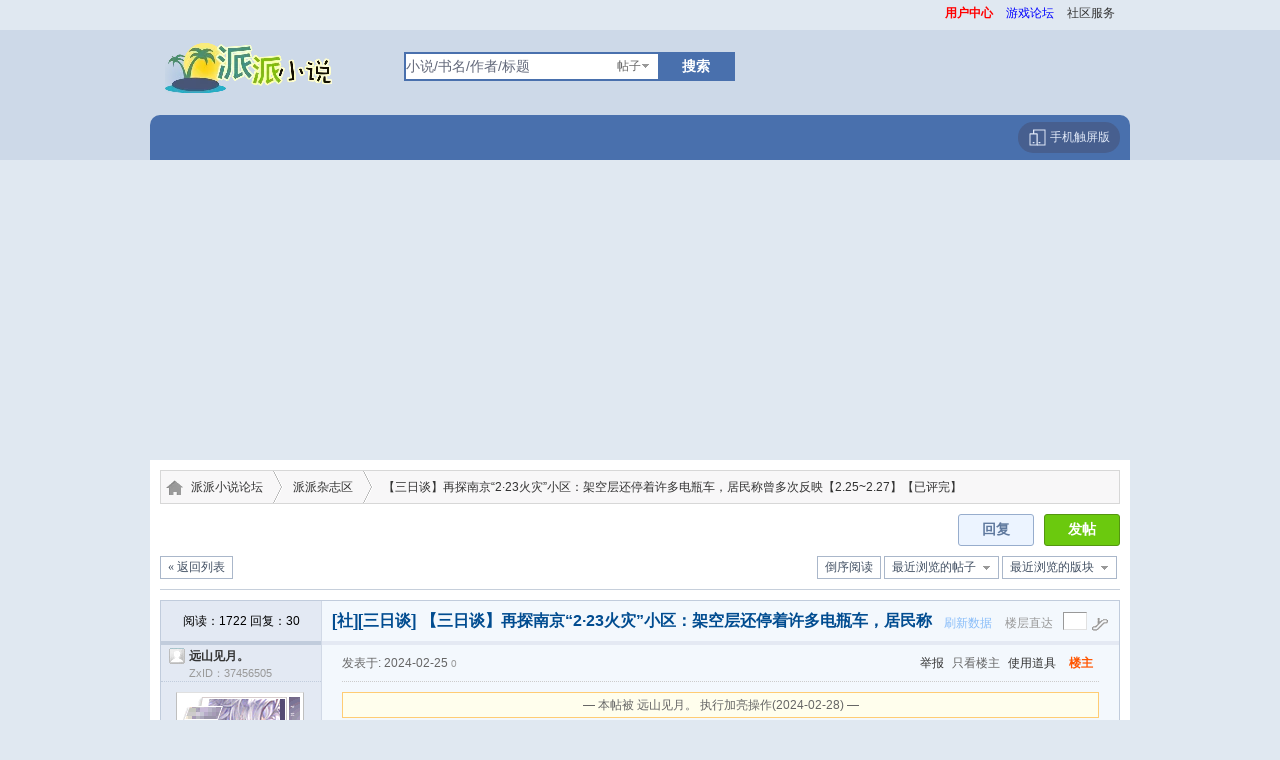

--- FILE ---
content_type: text/html; charset=GB2312
request_url: https://www.paipai.fm/r7851483
body_size: 35861
content:
<!DOCTYPE html PUBLIC "-//W3C//DTD XHTML 1.0 Transitional//EN" "http://www.w3.org/TR/xhtml1/DTD/xhtml1-transitional.dtd">
<html xmlns="http://www.w3.org/1999/xhtml">
<head>
<meta http-equiv="Content-Type" content="text/html; charset=gbk" />
<meta name="renderer" content="webkit"><title>【三日谈】再探南京“2·23火灾”小区：架空层还停着许多电瓶车，居民称曾多次反映【2.25~2.27】【已评完】_派派杂志区_派派小说论坛</title>
<meta name="keywords" content="【三日谈】再探南京“2·23火灾”小区：架空层还停着许多电瓶车，居民称曾多次反映【2.25~2.27】【已评完】,派派杂志区" />
<meta name="description" content="{" />
<meta name="mobile-agent" content="format=html5;url=http://m.paipai.fm/r7851483">
<meta name="baidu-tc-verification" content="e8d843b53e955a0a56c26fd859c495d7" />
<link rel="stylesheet" href="/images/pw_core.css" />
<link id="fullscreenStyle" rel="stylesheet" href="/images/paipai/mainv.css?112" />
<link id="fullscreenStyle" rel="stylesheet" href="/images/paipai/linstyle2023.css?2023" />
<link rel="shortcut icon" href="/favicon.ico" type="image/x-icon" />
<link rel="alternate" type="application/rss+xml" title="RSS" href="https://www.paipai.fm/rss.php?fid=260" />
<base id="headbase" href="//www.paipai.fm" class='gggg'/>
<link id="fullscreenStyle" rel="stylesheet" href="/images/paipai/read.css?1219111" />
<SCRIPT type="7d3539ba7ac5caf4ee1d56fb-text/javascript" language="JavaScript" src="//www.paipai.fm/js/core/core.js?v=20"></SCRIPT>
<script type="7d3539ba7ac5caf4ee1d56fb-text/javascript" language="JavaScript" src="//www.paipai.fm/js/pw_ajax.js?v=20160926"></script>
<script language="JavaScript" type="7d3539ba7ac5caf4ee1d56fb-text/javascript">var imgpath = '//www.paipai.fm/images';var verifyhash = '8f00b204';var modeimg = '';var modeBase = '';var winduid = '';var windid	= '';var groupid	= '8';var basename = '';var temp_basename = '';
</script>
<!--<script type="text/javascript" src="//www.paipai.fm/js/jquery.js"></script>-->
<script type="7d3539ba7ac5caf4ee1d56fb-text/javascript" src="//www.paipai.fm/js/webuploader/jquery-1.9.1.min.js"></script>
<script type="7d3539ba7ac5caf4ee1d56fb-text/javascript" src="//www.paipai.fm/js/slimbox2.min.js"></script>
<link rel="stylesheet" href="/images/slimbox2.css" type="text/css" media="screen" />
 <script async src="https://pagead2.googlesyndication.com/pagead/js/adsbygoogle.js?client=ca-pub-4245384353648691" crossorigin="anonymous" type="7d3539ba7ac5caf4ee1d56fb-text/javascript"></script>
</head>
<body onKeyDown="if (!window.__cfRLUnblockHandlers) return false; try{keyCodes(event);}catch(e){}" data-cf-modified-7d3539ba7ac5caf4ee1d56fb-="">
<h1 id="topic-name"><a href="//www.paipai.fm/r7851483">【三日谈】再探南京“2·23火灾”小区：架空层还停着许多电瓶车，居民称曾多次反映【2.25~2.27】【已评完】_派派后花园</a></h1>
 

<!--<div class="wrapbg" >
<div class="link_l"><div><a href="https://www.paipai.fm/tologin_gamezixia.php?jump=https://game.houdao.com/gg/tldkh-open/pphf" target="_blank" style="background:url(/images/tldkh.png?23) 100% 0 no-repeat;">&lt;!&ndash; <span>12月19号10:00首服</span>&ndash;&gt;</a></div></div>
&lt;!&ndash;-******网页游戏推广******-&ndash;&gt;
<div class="link_r"><div><a href="https://www.paipai.fm/tologin_gamezixia.php?jump=https://game.houdao.com/gg/bwxxh-open/pphf" target="_blank"  style="background:url(/images/bwxxh.png) 0 0 no-repeat;">&lt;!&ndash;<span> 06月30号10:00首服</span>&ndash;&gt;</a></div></div>
  </div>-->



<div class="wrap">
<script language="javascript" type="7d3539ba7ac5caf4ee1d56fb-text/javascript">
var timeoutSpecifyId = {};
var navBStyle = '';
function tmpClose(elementId) {
timeoutSpecifyId[elementId] = setTimeout(function() {
getObj(elementId).style.display = 'none';
}, 100);
}
function tmpHideAllCross(currentSubMenuId,showNavB) {
if(!getObj('navB')) return;
if (showNavB) {
getObj('navB').style.display = '';
}
var elements = getElementsByClassName('navB', getObj('navB'));
if(elements.length){
for (i=0; i<elements.length; i++) {
if (elements[i].id != '' && elements[i].id != currentSubMenuId) elements[i].style.display = 'none';
}
}
}
function ctrlSubMenu(parentId, subMenuId) {
try {
clearTimeout(timeoutSpecifyId[subMenuId]);
tmpHideAllCross(subMenuId,true);
getObj(subMenuId).style.display = '';
getObj(parentId).onmouseout = function() {
tmpClose(subMenuId);
 timeoutSpecifyId[parentId] = setTimeout(function() {
if (navBStyle) {
getObj('navB').style.display = 'none';
}
}, 100);
getObj(parentId).onmouseout = '';
};
getObj(subMenuId).onmouseout = function() {
tmpClose(subMenuId);
if (navBStyle) {
getObj('navB').style.display = 'none';
}
};
getObj(subMenuId).onmouseover = function() {
clearTimeout(timeoutSpecifyId[subMenuId]);
clearTimeout(timeoutSpecifyId[parentId]);
getObj(subMenuId).style.display = '';
getObj('navB').style.display = '';
};
}catch(e){}
}
</script>
 
</div>
<div class="topmu">
  
  
  
   
<span class="mr10"><a id="nav_key_up_87" href="https://user.paipai.fm/" title="" target="_blank" class='notcurr' onclick="if (!window.__cfRLUnblockHandlers) return false; PwMenu()" data-cf-modified-7d3539ba7ac5caf4ee1d56fb-=""><span id='span'><font color="#FF0000"><b>用户中心</b></font></span></a></span>
<span class="mr10"><a id="nav_key_up_82" href="https://bbs.houdao.com" title="" target="_blank" class='notcurr' onclick="if (!window.__cfRLUnblockHandlers) return false; PwMenu()" data-cf-modified-7d3539ba7ac5caf4ee1d56fb-=""><span id='span'><font color="#0000FF">游戏论坛</font></span></a></span>
<span class="mr10"><a id="nav_key_up_6" href="javascript:void(0)" title="" class='notcurr' onclick="if (!window.__cfRLUnblockHandlers) return false; PwMenu()" data-cf-modified-7d3539ba7ac5caf4ee1d56fb-=""><span id='span'>社区服务</span></a></span>
<div style="display: none;" class="pw_menu" id="nav_key_sub_6">
<ul class="menuList">
<li><a id="nav_key_up_85" href="/hack.php?H_name=feggpro" title="" class='notcurr' onclick="if (!window.__cfRLUnblockHandlers) return false; PwMenu()" data-cf-modified-7d3539ba7ac5caf4ee1d56fb-=""><span id='span'>回收鲜花鸡蛋</span></a></li>
<li><a id="nav_key_up_7" href="/hack.php?H_name=bank" title="" class='notcurr' onclick="if (!window.__cfRLUnblockHandlers) return false; PwMenu()" data-cf-modified-7d3539ba7ac5caf4ee1d56fb-=""><span id='span'>银行</span></a></li>
<li><a id="nav_key_up_10" href="/hack.php?H_name=medal" title="" class='notcurr' onclick="if (!window.__cfRLUnblockHandlers) return false; PwMenu()" data-cf-modified-7d3539ba7ac5caf4ee1d56fb-=""><span id='span'>勋章中心</span></a></li>
<li><a id="nav_key_up_11" href="/profile.php?action=toolcenter" title="" class='notcurr' onclick="if (!window.__cfRLUnblockHandlers) return false; PwMenu()" data-cf-modified-7d3539ba7ac5caf4ee1d56fb-=""><span id='span'>道具中心</span></a></li>
<li><a id="nav_key_up_19" href="/hack.php?H_name=marry" title="" class='notcurr' onclick="if (!window.__cfRLUnblockHandlers) return false; PwMenu()" data-cf-modified-7d3539ba7ac5caf4ee1d56fb-=""><span id='span'>天赐良缘</span></a></li>
<li><a id="nav_key_up_21" href="/hack.php?H_name=time" title="" class='notcurr' onclick="if (!window.__cfRLUnblockHandlers) return false; PwMenu()" data-cf-modified-7d3539ba7ac5caf4ee1d56fb-=""><span id='span'>万年历</span></a></li>
<li><a id="nav_key_up_23" href="/hack.php?H_name=masingle" title="" class='notcurr' onclick="if (!window.__cfRLUnblockHandlers) return false; PwMenu()" data-cf-modified-7d3539ba7ac5caf4ee1d56fb-=""><span id='span'>管理操作原因</span></a></li>
<li><a id="nav_key_up_24" href="/hack.php?H_name=gz" title="" class='notcurr' onclick="if (!window.__cfRLUnblockHandlers) return false; PwMenu()" data-cf-modified-7d3539ba7ac5caf4ee1d56fb-=""><span id='span'>工资领取</span></a></li>
<li><a id="nav_key_up_25" href="/u.php?a=friend&amp;type=inviteCode" title="" class='notcurr' onclick="if (!window.__cfRLUnblockHandlers) return false; PwMenu()" data-cf-modified-7d3539ba7ac5caf4ee1d56fb-=""><span id='span'>邀请码</span></a></li>
</ul>
</div>
<span class="mr10"><a id="nav_key_up_" href="javascript:void(0)" title="" class='notcurr' onclick="if (!window.__cfRLUnblockHandlers) return false; PwMenu()" data-cf-modified-7d3539ba7ac5caf4ee1d56fb-=""><span id='span'></span></a></span>
<div style="display: none;" class="pw_menu" id="nav_key_sub_34">
<ul class="menuList">
<li><a id="nav_key_up_35" href="/sort.php" title="" class='notcurr' onclick="if (!window.__cfRLUnblockHandlers) return false; PwMenu()" data-cf-modified-7d3539ba7ac5caf4ee1d56fb-=""><span id='span'>基本信息</span></a></li>
<li><a id="nav_key_up_36" href="/sort.php?action=ipstate" title="" class='notcurr' onclick="if (!window.__cfRLUnblockHandlers) return false; PwMenu()" data-cf-modified-7d3539ba7ac5caf4ee1d56fb-=""><span id='span'>到访IP统计</span></a></li>
<li><a id="nav_key_up_37" href="/sort.php?action=team" title="" class='notcurr' onclick="if (!window.__cfRLUnblockHandlers) return false; PwMenu()" data-cf-modified-7d3539ba7ac5caf4ee1d56fb-=""><span id='span'>管理团队</span></a></li>
<li><a id="nav_key_up_38" href="/sort.php?action=admin" title="" class='notcurr' onclick="if (!window.__cfRLUnblockHandlers) return false; PwMenu()" data-cf-modified-7d3539ba7ac5caf4ee1d56fb-=""><span id='span'>管理操作</span></a></li>
<li><a id="nav_key_up_39" href="/sort.php?action=online" title="" class='notcurr' onclick="if (!window.__cfRLUnblockHandlers) return false; PwMenu()" data-cf-modified-7d3539ba7ac5caf4ee1d56fb-=""><span id='span'>在线会员</span></a></li>
<li><a id="nav_key_up_40" href="/sort.php?action=member" title="" class='notcurr' onclick="if (!window.__cfRLUnblockHandlers) return false; PwMenu()" data-cf-modified-7d3539ba7ac5caf4ee1d56fb-=""><span id='span'>会员排行</span></a></li>
<li><a id="nav_key_up_41" href="/sort.php?action=forum" title="" class='notcurr' onclick="if (!window.__cfRLUnblockHandlers) return false; PwMenu()" data-cf-modified-7d3539ba7ac5caf4ee1d56fb-=""><span id='span'>版块排行</span></a></li>
<li><a id="nav_key_up_42" href="/sort.php?action=article" title="" class='notcurr' onclick="if (!window.__cfRLUnblockHandlers) return false; PwMenu()" data-cf-modified-7d3539ba7ac5caf4ee1d56fb-=""><span id='span'>帖子排行</span></a></li>
</ul>
</div>
<span class="mr10"><a id="nav_key_up_" href="javascript:void(0)" title="" class='notcurr' onclick="if (!window.__cfRLUnblockHandlers) return false; PwMenu()" data-cf-modified-7d3539ba7ac5caf4ee1d56fb-=""><span id='span'></span></a></span>
<div style="display: none;" class="pw_menu" id="nav_key_sub_47">
<ul class="menuList">
<li><a id="nav_key_up_93" href="https://www.paipai.fm/tologin_gamezixia.php?jump=https://game.zixia.com/gg/dfh3-open/ppdh" title="掌上大富翁" target="_blank" class='notcurr' onclick="if (!window.__cfRLUnblockHandlers) return false; PwMenu()" data-cf-modified-7d3539ba7ac5caf4ee1d56fb-=""><span id='spanologin_gamezixia.php?jump=https:'><font color="#FF0000"><b>大富豪3</b></font></span></a></li>
<li><a id="nav_key_up_88" href="https://www.paipai.fm/tologin_gamezixia.php?jump=https://game.zixia.com/gg/qgwjd-open/ppdh" title="" target="_blank" class='notcurr' onclick="if (!window.__cfRLUnblockHandlers) return false; PwMenu()" data-cf-modified-7d3539ba7ac5caf4ee1d56fb-=""><span id='spanologin_gamezixia.php?jump=https:'><b>清宫无间斗</b></span></a></li>
<li><a id="nav_key_up_78" href="//www.paipai.fm/tologin_gamezixia.php?jump=https://game.zixia.com/gg/hsjx2-open/pphf" title="" target="_blank" class='notcurr' onclick="if (!window.__cfRLUnblockHandlers) return false; PwMenu()" data-cf-modified-7d3539ba7ac5caf4ee1d56fb-=""><span id='spanologin_gamezixia.php?jump=https:'><font color="#FF00FF">皇上吉祥</font></span></a></li>
<li><a id="nav_key_up_80" href="https://www.paipai.fm/tologin_gamezixia.php?jump=https://game.zixia.com/gg/mljt-open/ppdh" title="" target="_blank" class='notcurr' onclick="if (!window.__cfRLUnblockHandlers) return false; PwMenu()" data-cf-modified-7d3539ba7ac5caf4ee1d56fb-=""><span id='spanologin_gamezixia.php?jump=https:'><font color="#0000FF">魔灵军团</font></span></a></li>
<li><a id="nav_key_up_84" href="https://www.paipai.fm/tologin_gamezixia.php?jump=https://game.zixia.com/gg/ygbkm-open/ppdh" title="" target="_blank" class='notcurr' onclick="if (!window.__cfRLUnblockHandlers) return false; PwMenu()" data-cf-modified-7d3539ba7ac5caf4ee1d56fb-=""><span id='spanologin_gamezixia.php?jump=https:'><font color="#0000FF"><b>妖怪宝可梦</b></font></span></a></li>
<li><a id="nav_key_up_94" href="https://www.paipai.fm/tologin_gamezixia.php?jump=https://h.zixia.com/game-bhsy?pid=pphf" title="传奇H5（苹果/安卓手机可玩" target="_blank" class='notcurr' onclick="if (!window.__cfRLUnblockHandlers) return false; PwMenu()" data-cf-modified-7d3539ba7ac5caf4ee1d56fb-=""><span id='spanologin_gamezixia.php?jump=https:'><font color="#FF0000">崩坏手游</font></span></a></li>
</ul>
</div>
 
</div>
<div id="hdbg">

<div id="houdao-header">  <h3 id="the-logo"><a href="/"><span>派派小说</span></a></h3>
<!--<a class="fr" href="http://go.houdao.com/tui123/?pid=paipai" target="_blank" ><img src="//www.paipai.fm/images/gopaipai.png?555"  /></a>-->
<div id="houdao-search"> <div id="forum-search-top"><form action="/search.php" method="get" onSubmit="if (!window.__cfRLUnblockHandlers) return false; return searchInput();" data-cf-modified-7d3539ba7ac5caf4ee1d56fb-="">
	<input type="hidden" value="8f00b204" name="verify">
<input value="2" type="hidden" name="step">
<input value="thread" type="hidden" id="search_type" name="type">
 <div class="ip"><input id="search_input" type="text" value="小说/书名/作者/标题" name="keyword" onFocus="if (!window.__cfRLUnblockHandlers) return false; searchFocus(this)" onBlur="if (!window.__cfRLUnblockHandlers) return false; searchBlur(this)" data-cf-modified-7d3539ba7ac5caf4ee1d56fb-="" /></div>
<div class="s_select" onMouseOut="if (!window.__cfRLUnblockHandlers) return false; this.firstChild.style.display='none';" onMouseOver="if (!window.__cfRLUnblockHandlers) return false; this.firstChild.style.display='block';" data-cf-modified-7d3539ba7ac5caf4ee1d56fb-=""><ul onClick="if (!window.__cfRLUnblockHandlers) return false; getSearchType(event)" data-cf-modified-7d3539ba7ac5caf4ee1d56fb-=""><li type="thread" style="display:none">帖子</li><li type="user">用户</li><li type="forum">版块</li></ul>
<h6 class="w">帖子</h6></div>
<button type="submit" class="input2 search-submit">搜索</button>   </form> </div><div id="hot-game"><!--<a href="/search.php"  id="seagj">高级搜索</a>--> 
   
</div></div><div style="clear:both"></div></div>



<div id="top">
 <div id="h_guide" >
 <a href="https://m.paipai.fm" class="mobv"><svg width="19" height="19" viewBox="0 0 48 48" fill="none" xmlns="http://www.w3.org/2000/svg"><path d="M23 43H43V5H14V15" stroke="currentColor" stroke-width="3" stroke-linejoin="round"/><path d="M5 15H23V43H5L5 15Z" fill="none" stroke="currentColor" stroke-width="3" stroke-linejoin="round"/><path d="M13 37H15" stroke="currentColor" stroke-width="3" stroke-linecap="round" stroke-linejoin="round"/><path d="M28 37H30" stroke="currentColor" stroke-width="3" stroke-linecap="round" stroke-linejoin="round"/></svg> 手机触屏版</a>
 
 

<span class="dkif" id="dkinfoList">


</span>
</div></div>
</div>

 
<div id="main">
<style> 
#read_tpc iframe{width: 640px;
height: 480px;}
</style>
<!--ads begin-->
<!--[if IE]>
<style type="text/css">
.readUser_info .one dt{padding-top:1px;}
</style>
<![endif]-->
<link rel="stylesheet" type="text/css" href="//www.paipai.fm/js/breeze/editor/style/style.css" />
<!--弹窗遮罩-->
<script type="7d3539ba7ac5caf4ee1d56fb-text/javascript">
function urllocaltion(url){
urlnew=encodeURI(url);
window.location.href=url;
}
</script>
<!-- //start reply管理弹出 -->
<div id="postbatch" style="display:none" class="popout">
<table cellspacing="0" cellpadding="0" border="0"><tbody><tr><td class="bgcorner1"></td><td class="pobg1"></td><td class="bgcorner2"></td></tr><tr><td class="pobg4"></td><td>
<div class="popoutContent">
<div>
<div class="popTop" style="cursor:move;" onmousedown="if (!window.__cfRLUnblockHandlers) return false; read.move(event);" data-cf-modified-7d3539ba7ac5caf4ee1d56fb-="">
<a href="javascript:void(0)" class="adel" onclick="if (!window.__cfRLUnblockHandlers) return false; closep()" data-cf-modified-7d3539ba7ac5caf4ee1d56fb-="">关闭</a>
<span class="mr20">选中<span class="b s2" id="select_count">1</span>篇</span>
</div>
<div class="p10 cc">
</div>
<div class="popBottom cc">
<label class="fl"><input type="checkbox" onclick="if (!window.__cfRLUnblockHandlers) return false; replyManage.checkall(this);" value="" id="ajaxall" name="ajaxall" data-cf-modified-7d3539ba7ac5caf4ee1d56fb-="">全选</label>
</div>
</div>
</div>
</td><td class="pobg2"></td></tr><tr><td class="bgcorner4"></td><td class="pobg3"></td><td class="bgcorner3"></td></tr></tbody></table>
</div>
<!-- //end reply管理弹出 -->
<!--广播台开始-->
<!--面包屑-->
<div id="paybar">
<div id="paybarlist"><a 22 class="home-name"  href="/" title="派派小说论坛">派派小说论坛</a><a href="/f260">派派杂志区</a><a href="/r7851483">【三日谈】再探南京“2·23火灾”小区：架空层还停着许多电瓶车，居民称曾多次反映【2.25~2.27】【已评完】</a></div>
</div>
<!--发帖 分页-->
<div class="cc mb10">
<a href="javascript:void(0);" onclick="if (!window.__cfRLUnblockHandlers) return false; urllocaltion('/post.php?fid=260');" class="post fr" title="发帖" data-cf-modified-7d3539ba7ac5caf4ee1d56fb-="">发帖</a>
<a href="javascript:void(0);" onclick="if (!window.__cfRLUnblockHandlers) return false; urllocaltion('/post.php?action=reply&fid=260&tid=7851483');" class="replay fr mr10" data-cf-modified-7d3539ba7ac5caf4ee1d56fb-="">回复</a>
<div style="clear:both"></div>
<div class="dpg"><span class="pages fr">
 <a href="/r7851483/?ordertype=desc" class="w" title="倒序阅读">倒序阅读</a> 
<a href="javascript:;" class="histy" id="readlog" title="最近浏览的帖子" onclick="if (!window.__cfRLUnblockHandlers) return false; showViewLog('/pw_ajax.php?action=readlog','',this.id);" data-cf-modified-7d3539ba7ac5caf4ee1d56fb-="">最近浏览的帖子</a><a href="javascript:;" id="threadlog" class="histy" title="最近浏览的帖子" onclick="if (!window.__cfRLUnblockHandlers) return false; showViewLog('/pw_ajax.php?action=threadlog','',this.id);" data-cf-modified-7d3539ba7ac5caf4ee1d56fb-="">最近浏览的版块</a></span>  <div class="pages"><a href="/f260" class="w">&laquo;&nbsp;返回列表</a></div>  </div>
</div>
<div id="menu_post" class="pw_menu tac" style="display:none;">
<ul class="menuList" style="width:70px;" id="post_typeChoose">
<li><a href="javascript:void(0);" onclick="if (!window.__cfRLUnblockHandlers) return false; urllocaltion('/post.php?fid=260');" hidefocus="true" data-cf-modified-7d3539ba7ac5caf4ee1d56fb-="">新帖</a></li>
</ul>
</div>
<!--帖子管理-->
<div class="readAdmin cc">
</div>
<!--帖子楼层开始-->
<script type="7d3539ba7ac5caf4ee1d56fb-text/javascript">
var readFace = {
t1 : null,
t2 : null,
show : function(id) {this.t1 = setTimeout(function() {getObj(id).style.display = '';}, 400);},
clear : function() {clearTimeout(this.t1);},
close : function(id) {getObj(id).style.display = 'none';}
}
</script>
<div id="pw_content" class="mb10 bodd">
<form name="delatc" method="post">
<input type="hidden" name="fid" value="260" />
<input type="hidden" name="tid" id="tid" value="7851483" />
<input type="hidden" name="hideUid" id="hideUid" value="" />
<div class="readTop">
<table width="100%" style="table-layout:fixed;">
<tr>
<td class="floot_left">
<div class="readNum">
<span class="hits">阅读：1722 
回复：<em id="_replies">30</em>
</div>
</td>
<td><h1 id="subject_tpc" class="read_h1"><span class="fl"><a href="/f260&type=22514" class="s5">[社][三日谈]</a></span> 【三日谈】再探南京“2·23火灾”小区：架空层还停着许多电瓶车，居民称曾多次反映【2.25~2.27】【已评完】</h1></td>
<td width="175" class="readStairs"><span class="mr10 gray"><a href="/clearCache.php?tid=7851483&page=1&ckey=post_tid_7851483_offset_0_limit_19_ver_17686729032901_order_t.postdate asc">刷新数据</a> </span> <span class="mr10 gray">楼层直达</span><input type="text" class="input mr5" name="floor" id="floor" onkeypress="if (!window.__cfRLUnblockHandlers) return false; if(event.keyCode == 13){getFloorUrl(this);return false;};" data-cf-modified-7d3539ba7ac5caf4ee1d56fb-="" /><img src="//www.paipai.fm/images/pwicon/stairs.png" onclick="if (!window.__cfRLUnblockHandlers) return false; getFloorUrl(getObj('floor'))" class="cp" align="absmiddle" data-cf-modified-7d3539ba7ac5caf4ee1d56fb-="" /></td>
</tr>
</table>
</div>


   
<div class="flootbg"><div></div></div>
<span><a name=tpc></a></span>
<div class="read_t" id="readfloor_tpc">
<table width="100%" class="floot">
<tr class="vt">
<td rowspan="2" class="floot_left">
<div class="readName b">
<a class="oni noo" title="离线" href="/u.php?uid=37456505">远山见月。
</a>
<p>
ZxID：37456505
</p>
</div>
<div class="floot_leftdiv">
<script type="7d3539ba7ac5caf4ee1d56fb-text/javascript">
function erloadface(obj){
obj.src='//www.paipai.fm/images/face/none.gif';obj.onerror=null
}
</script>
<div class="readFace">
<div class="fl">
<div class="card" style="display:none" id="readFace_0" onmouseover="if (!window.__cfRLUnblockHandlers) return false; this.style.display='';" onmouseout="if (!window.__cfRLUnblockHandlers) return false; this.style.display='none';" data-cf-modified-7d3539ba7ac5caf4ee1d56fb-="">
<dl class="cc">
<dt class="fl">
<div class="cc"><a href="/u.php?uid=37456505" class="face_img"><script src="/cdn-cgi/scripts/7d0fa10a/cloudflare-static/rocket-loader.min.js" data-cf-settings="7d3539ba7ac5caf4ee1d56fb-|49"></script><img class="pic" src="https://pp.lanyin.net/118851/photo/Mon/2025/03/91831_27211742846257fcc21732de8d046.gif"  width="120" height="120" border="0" onerror="erloadface(this)"/></a></div>
<p><a href="javascript:;" onclick="if (!window.__cfRLUnblockHandlers) return false; Attention.add(this,'37456505',0)" class="add_fol" data-cf-modified-7d3539ba7ac5caf4ee1d56fb-="">关注Ta</a></p>
</dt>
<dd class="ddA">
<ul class="cc half">
<li>注册时间 <small>2013-12-13</small></li>
<li>最后登录 <small>2026-01-15</small></li>
<li><span>在线时间</span>18504小时</li>
</ul>
</dd>
<dd class="ddA">
<ul class="cc half">
<li><span>发帖</span>72043</li>
<li><a href="/apps.php?q=article&uid=37456505" target="_blank">搜Ta的帖子</a></li>
<li><span>精华</span>0
</li>
<li class="cc"><span>派派币</span>81925</li><li class="cc"><span>威望</span>34591</li>
<li><span>鲜花</span>60707</li><li><span>鸡蛋</span>19</li>
<li><span>在线时间</span>18504 小时</li>
</ul>
</dd>
<dd class="ddB">
<a href="/u.php?uid=37456505" class="add_home">访问空间</a><a href="javascript:;" onclick="if (!window.__cfRLUnblockHandlers) return false; sendmsg('/pw_ajax.php?action=addfriend&touid=37456505')" class="add_fri" data-cf-modified-7d3539ba7ac5caf4ee1d56fb-="">加好友</a><a href="javascript:;" onclick="if (!window.__cfRLUnblockHandlers) return false; sendmsg('/pw_ajax.php?action=usertool&uid=37456505')" class="add_pro" data-cf-modified-7d3539ba7ac5caf4ee1d56fb-="">用道具</a>
</dd>
</dl>
 
</div>
</div>
</div>
<a href="/u.php?uid=37456505" id="card_sf_tpc_37456505" class="userCard face_imgs">
<script src="/cdn-cgi/scripts/7d0fa10a/cloudflare-static/rocket-loader.min.js" data-cf-settings="7d3539ba7ac5caf4ee1d56fb-|49"></script><img onmouseover="if (!window.__cfRLUnblockHandlers) return false; readFace.show('readFace_0');" onmouseout="if (!window.__cfRLUnblockHandlers) return false; readFace.clear()" class="pic" src="https://pp.lanyin.net/118851/photo/Mon/2025/03/91831_27211742846257fcc21732de8d046.gif" width="120" height="120" border="0" onerror="erloadface(this)" data-cf-modified-7d3539ba7ac5caf4ee1d56fb-="" />
</a>
<div style="clear:both"></div>
<div  class="icon-ll"> 
<ul>
<!-- FIXME 和源不一致
<li><a href="javascript:;" onclick="sendmsg('/pw_ajax.php?action=msg&touid=37456505');" class="add_mes" title="发消息"><span>发消息</span></a></li>
-->
<li><a href="javascript:;" onclick="if (!window.__cfRLUnblockHandlers) return false; sendmsg('/pw_ajax.php?action=msg&touid=37456505','',this);" class="add_mes" data-cf-modified-7d3539ba7ac5caf4ee1d56fb-=""><span>发消息</span></a></li>
<li class="icon-jia"><a href="javascript:;" onclick="if (!window.__cfRLUnblockHandlers) return false; sendmsg('/pw_ajax.php?action=addfriend&touid=37456505','',this)" class="add_fri" title="加为好友" data-cf-modified-7d3539ba7ac5caf4ee1d56fb-=""><span>加好友</span></a></li>  
 <li class="icon-zhuye" ><a href="/apps.php?q=article&uid=37456505" target="_blank"  title="他的帖子"><span>他的帖子</span></a></li>
 <li class="icon-pro"><a href="/u.php?uid=37456505" title="查看作者资料"><span>查看作者资料</span></a></li> 
 <li class="icon-dj"><a href="javascript:;" onclick="if (!window.__cfRLUnblockHandlers) return false; sendmsg('/pw_ajax.php?action=usertool&uid=37456505','',this)" data-cf-modified-7d3539ba7ac5caf4ee1d56fb-=""><span>对该用户使用道具</span></a></li>
   
</ul>
</div>
<div class="xhjd">
   	<a id="flower_tpc" onClick="if (!window.__cfRLUnblockHandlers) return false; sendmsg('/hack/feggpro/require/ajax.php?action=mmcegg&fid=260&tid=7851483&pid=tpc&page=1&a=flower','',this.id)" title='送鲜花' href="javascript:;" class="sxh" data-cf-modified-7d3539ba7ac5caf4ee1d56fb-=""><em>60707</em><span>鲜花</span></a>
   	<a id="egg_tpc" onClick="if (!window.__cfRLUnblockHandlers) return false; sendmsg('/hack/feggpro/require/ajax.php?action=mmcegg&fid=260&tid=7851483&pid=tpc&page=1&a=egg','',this.id)" title='扔鸡蛋' href="javascript:;" data-cf-modified-7d3539ba7ac5caf4ee1d56fb-=""><em>19</em><span>鸡蛋</span></a>
   	</div>
<div class="medals-list"><img src="//www.paipai.fm/hack/medal/image/qsly.gif" title="清声聆音" /> <img src="//www.paipai.fm/hack/medal/image/81.gif" title="手打先锋" /> <img src="//www.paipai.fm/hack/medal/image/80.gif" title="手打精英勋章" /> <img src="//www.paipai.fm/hack/medal/image/hy-mojie.gif" title="摩羯座" /> <img src="//www.paipai.fm/hack/medal/image/16.gif" title="财富大师奖" /> <img src="//www.paipai.fm/hack/medal/image/wyxz.gif" title="游戏达人" /> <img src="//www.paipai.fm/hack/medal/image/28.gif" title="欢乐天使奖" /> <img src="//www.paipai.fm/hack/medal/image/ppjzn.gif" title="派派九周年勋章" /> <img src="//www.paipai.fm/hack/medal/image/ppjzndr.gif" title="九周年活动达人勋章" /> <img src="//www.paipai.fm/hack/medal/image/27.gif" title="魅力会员奖" /> <img src="//www.paipai.fm/hack/medal/image/hhdr.gif" title="活动达人" /> <img src="//www.paipai.fm/hack/medal/image/ppszn.gif" title="派派十周年勋章" /> <img src="//www.paipai.fm/hack/medal/image/ppszb.gif" title="十周年活动达人勋章" /> <img src="//www.paipai.fm/hack/medal/image/dmbjxz.gif" title="盗墓勋章" /> <img src="//www.paipai.fm/hack/medal/image/8.gif" title="鼎力支持奖" /> <img src="//www.paipai.fm/hack/medal/image/guanshuitiancai.gif" title="灌水天才奖" /> <img src="//www.paipai.fm/hack/medal/image/10.gif" title="亲密爱人勋章" /> <img src="//www.paipai.fm/hack/medal/image/6.gif" title="猴岛农场贵族" /> <img src="//www.paipai.fm/hack/medal/image/xjwynv.gif" title="RO仙境成就勋章II" /> <img src="//www.paipai.fm/hack/medal/image/xjwynan.gif" title="RO仙境成就勋章I" /> <img src="//www.paipai.fm/hack/medal/image/tuqusucai.gif" title="图区图材师" /> <img src="//www.paipai.fm/hack/medal/image/mrxy.gif" title="美人勋章" /> <img src="//www.paipai.fm/hack/medal/image/spycds.gif" title="书评原创大师" /> <img src="//www.paipai.fm/hack/medal/image/chongwujingling.gif" title="宠物精灵" /> <img src="//www.paipai.fm/hack/medal/image/chongwuzhixing.gif" title="宠物之星" /> <img src="//www.paipai.fm/hack/medal/image/menghuanchongwu.gif" title="梦幻宠物" /> <img src="//www.paipai.fm/hack/medal/image/zhuanshizhixing.gif" title="转世之星" /> <img src="//www.paipai.fm/hack/medal/image/zydw.gif" title="资源大腕" /> <img src="//www.paipai.fm/hack/medal/image/wkm.gif" title="挖矿勋章I" /> <img src="//www.paipai.fm/hack/medal/image/wkz.gif" title="挖矿勋章II" /> <img src="//www.paipai.fm/hack/medal/image/wk.gif" title="挖矿勋章III" /> <img src="//www.paipai.fm/hack/medal/image/gdzx.gif" title="敢达之心" /> <img src="//www.paipai.fm/hack/medal/image/wpz.gif" title="派派网盘组勋章" /> <img src="//www.paipai.fm/hack/medal/image/46.gif" title="书友联盟成员" /> <img src="//www.paipai.fm/hack/medal/image/huodongzhuzhai.gif" title="活动主宰" /> <img src="//www.paipai.fm/hack/medal/image/yingyinlingxian.gif" title="影音领先勋章" /> <img src="//www.paipai.fm/hack/medal/image/zszxxz.gif" title="众神之下成就勋章" /> <img src="//www.paipai.fm/hack/medal/image/tietudashi.gif" title="贴图大师奖" /> <img src="//www.paipai.fm/hack/medal/image/guangyingliulian.gif" title="光影流年勋章" /> <img src="//www.paipai.fm/hack/medal/image/hy-yanchupaipai.gif" title="言出派派" /> <img src="//www.paipai.fm/hack/medal/image/syznxz.gif" title="派派十一周年勋章" /> <img src="//www.paipai.fm/hack/medal/image/syznhddr.gif" title="十一周年活动达人勋章" /> <img src="//www.paipai.fm/hack/medal/image/aihaozhe.gif" title="勋章爱好者" /> <img src="//www.paipai.fm/hack/medal/image/zhenaifen.gif" title="勋章真爱粉" /> <img src="//www.paipai.fm/hack/medal/image/xunzhangmi.gif" title="勋章狂热迷" /> <img src="//www.paipai.fm/hack/medal/image/qszxin.gif" title="求书之心勋章" /> <img src="//www.paipai.fm/hack/medal/image/zuijialiangmei.gif" title="最佳靓妹奖" /> <img src="//www.paipai.fm/hack/medal/image/youmodashi.gif" title="幽默大师奖" /> <img src="//www.paipai.fm/hack/medal/image/bycy.gif" title="雅人韵士" /> <img src="//www.paipai.fm/hack/medal/image/qlsz.gif" title="勤劳使者勋章" /> <img src="//www.paipai.fm/hack/medal/image/jinianwangdao.gif" title="纪念王道勋章" /> <img src="//www.paipai.fm/hack/medal/image/paipaihaitao.gif" title="派派网购组" /> <img src="//www.paipai.fm/hack/medal/image/zyps.gif" title="卓越品书勋章" /> <img src="//www.paipai.fm/hack/medal/image/23.gif" title="精品大师奖" /> <img src="//www.paipai.fm/hack/medal/image/pstsgx.gif" title="猜书达人" /> <img src="//www.paipai.fm/hack/medal/image/haiwaihanghao.gif" title="海外航海勇士勋章" /> <img src="//www.paipai.fm/hack/medal/image/hy-lianzaixianfeng.gif" title="连载先锋" /> <img src="//www.paipai.fm/hack/medal/image/xnzlv.gif" title="寻觅之旅勋章" /> <img src="//www.paipai.fm/hack/medal/image/xianqingmiaoyu.gif" title="闲情喵语" /> <img src="//www.paipai.fm/hack/medal/image/yingyujiao.gif" title="英语角骑士勋章" /> <img src="//www.paipai.fm/hack/medal/image/21.gif" title="特殊贡献奖" /> <img src="//www.paipai.fm/hack/medal/image/gexingshow.gif" title="个性SHOW奖" /> <img src="//www.paipai.fm/hack/medal/image/qulefengyun.gif" title="趣乐风云勋章" /> <img src="//www.paipai.fm/hack/medal/image/ppseznxz.gif" title="派派十二周年勋章" /> <img src="//www.paipai.fm/hack/medal/image/seznhddrxz.gif" title="十二周年活动达人勋章" /> <img src="//www.paipai.fm/hack/medal/image/bihaiqingxin.gif" title="碧海清心勋章" /> <img src="//www.paipai.fm/hack/medal/image/sttgui.gif" title="书途同归勋章" /> <img src="//www.paipai.fm/hack/medal/image/hy-danmeilang.gif" title="耽美狼" /> <img src="//www.paipai.fm/hack/medal/image/15_335738_485a58f56b2b44c.gif" title="点石成金" /> <img src="//www.paipai.fm/hack/medal/image/fnd.gif" title="腐女党勋章" /> <img src="//www.paipai.fm/hack/medal/image/yqd.gif" title="言情党勋章" /> <img src="//www.paipai.fm/hack/medal/image/wanggoudaren.gif" title="网购达人" /> <img src="//www.paipai.fm/hack/medal/image/ycyzgrq.gif" title="原创月最高人气勋章" /> <img src="//www.paipai.fm/hack/medal/image/mengmaodaigou.gif" title="萌喵生活家" /> <img src="//www.paipai.fm/hack/medal/image/huaziweixun.gif" title="花资微讯勋章" /> <img src="//www.paipai.fm/hack/medal/image/pp13thznxz.gif" title="派派十三周年勋章" /> <img src="//www.paipai.fm/hack/medal/image/13thznhddrxz.gif" title="十三周年活动达人勋章" /> <img src="//www.paipai.fm/hack/medal/image/70.gif" title="外交大使勋章" /> <img src="//www.paipai.fm/hack/medal/image/xuanchuandashi.gif" title="宣传大使奖" /> <img src="//www.paipai.fm/hack/medal/image/14a.gif" title="派派十四周年勋章" /> <img src="//www.paipai.fm/hack/medal/image/14d.gif" title="十四周年活动达人勋章" /> <img src="//www.paipai.fm/hack/medal/image/1.gif" title="终身成就奖" /> <img src="//www.paipai.fm/hack/medal/image/3.gif" title="管理人员勋章" /> <img src="//www.paipai.fm/hack/medal/image/yuanchuangzaoxing.gif" title="原创造型大师" /> <img src="//www.paipai.fm/hack/medal/image/dongmantongluoxiang.gif" title="动漫·铜锣乡勋章" /> <img src="//www.paipai.fm/hack/medal/image/310.gif" title="派派回归勋章" /> <img src="//www.paipai.fm/hack/medal/image/yuepingdashi.gif" title="乐评大师" /> <img src="//www.paipai.fm/hack/medal/image/txsjjz.gif" title="铁血搜集奖章" /> <img src="//www.paipai.fm/hack/medal/image/ycxf.gif" title="原创先锋奖" /> <img src="//www.paipai.fm/hack/medal/image/tiyuaihaozhe.gif" title="体育爱好者" /> <img src="//www.paipai.fm/hack/medal/image/15yearmedal.gif" title="派派十五周年" /> <img src="//www.paipai.fm/hack/medal/image/zhichangxinxiu.gif" title="职场新秀" /> <img src="//www.paipai.fm/hack/medal/image/jdfs.gif" title="焦点风尚勋章" /> <img src="//www.paipai.fm/hack/medal/image/huodongzhuanyuan.gif" title="活动专员勋章" /> <img src="//www.paipai.fm/hack/medal/image/15yearactive.gif" title="十五周年活动达人" /> <img src="//www.paipai.fm/hack/medal/image/rxyshen.gif" title="悦享有声" /> <img src="//www.paipai.fm/hack/medal/image/98.jpg" title="素材先锋" /> <img src="//www.paipai.fm/hack/medal/image/xinhuanufang.gif" title="心花路放勋章" /> <img src="//www.paipai.fm/hack/medal/image/ftglz.gif" title="访谈特攻组勋章" /> <img src="//www.paipai.fm/hack/medal/image/shishangdaren.gif" title="时尚达人" /> <img src="//www.paipai.fm/hack/medal/image/cws.gif" title="词文社勋章" /> <img src="//www.paipai.fm/hack/medal/image/wenbian.gif" title="派派文编勋章" /> <img src="//www.paipai.fm/hack/medal/image/yangguangxinqing1.gif" title="阳光心情" /> <img src="//www.paipai.fm/hack/medal/image/2012.gif" title="2012绝版勋章" /> <img src="//www.paipai.fm/hack/medal/image/shuiyangqingxin.gif" title="水漾晴心勋章" /> <img src="//www.paipai.fm/hack/medal/image/wwennongmo.gif" title="舞文弄墨" /> <img src="//www.paipai.fm/hack/medal/image/ppfsrzs.gif" title="派派发书人专属勋章" /> <img src="//www.paipai.fm/hack/medal/image/326.gif" title="派派十六周年勋章" /> <img src="//www.paipai.fm/hack/medal/image/326_1.gif" title="十六周年活动达人勋章" /> <img src="//www.paipai.fm/hack/medal/image/4.gif" title="年度优秀斑竹奖" /> <img src="//www.paipai.fm/hack/medal/image/22.gif" title="本月优秀斑竹奖" /> <img src="//www.paipai.fm/hack/medal/image/555.gif" title="派派发书人荣誉勋章" /> <img src="//www.paipai.fm/hack/medal/image/17y.gif" title="派派十七周年勋章" /> <img src="//www.paipai.fm/hack/medal/image/17dr.gif" title="十七周年活动达人勋章" /> <img src="//www.paipai.fm/hack/medal/image/csdr.gif" title="笔耕不辍" /> <br /></div>


<div class="honors"><strong>等级:  <a href="/profile.php?action=permission&gid=5">派派版主</a></strong></div>
 <div class="honors peiou"><strong>配偶: <a href="/u.php?username=%C3%DB%CC%D2%EB%E0%EB%E0">蜜桃豚豚</a></strong></div>
  <div class="readHonor">风卷流云，玄浪破礁 &#160; 发书番外不补</div>
 

<div class="readUser_info cc mb10">
</div>
</div>
</td>
<td class="floot_right" id="td_tpc"><a name="post_tpc"></a>
   
<!--印戳-->
<!--楼层信息及编辑-->
<div class="tipTop s6 h20" 222>
<span class="fr">
<a onclick="if (!window.__cfRLUnblockHandlers) return false; sendmsg('/pw_ajax.php?action=report&type=topic&tid=7851483&pid=tpc','',this.id);" title="举报此帖" href="javascript:;" class="mr5" data-cf-modified-7d3539ba7ac5caf4ee1d56fb-="">举报</a> 
<a href="javascript:;" onclick="if (!window.__cfRLUnblockHandlers) return false; window.location=('/r7851483u37456505/');return false;" title="只看楼主的所有帖子" class="mr5 s6" data-cf-modified-7d3539ba7ac5caf4ee1d56fb-="">只看楼主</a>
 <a href="javascript:;" id="usetool" class="mr10" onclick="if (!window.__cfRLUnblockHandlers) return false; sendmsg('/pw_ajax.php?action=usetool','','td_More')" data-cf-modified-7d3539ba7ac5caf4ee1d56fb-="">使用道具</a> 
 
<a class="s2 b cp" href="/r7851483_1#td_tpc" title="复制此楼地址">楼主</a>&nbsp;&nbsp;	</span>
<span title="2024-02-25 01:10:29" class="mr10">发表于: 2024-02-25 <small>0</small>  </span>  
 
 
 
</div>
  
<!-- <div class="bajs" style="margin-bottom:15px; " id="jqtzs">
 <script async src="https://pagead2.googlesyndication.com/pagead/js/adsbygoogle.js?client=ca-pub-1235259132492960"
 crossorigin="anonymous"></script>
 
<ins class="adsbygoogle"
 style="display:block; height:90px"
 data-ad-client="ca-pub-1235259132492960"
 data-ad-slot="3355533565"
  data-ad-format="rectangle, horizonta"
 data-full-width-responsive="true"></ins>
<script>
 (adsbygoogle = window.adsbygoogle || []).push({});
</script>
</div> -->
 <!--[if IE]> <script language=javascript> 
document.body.oncopy=function(){ 
event.returnValue=false; 
var t=document.selection.createRange().text; 
var s="本文来自派派小说论坛 ：https://www.paipai.fm/r7851483_u/"; 
window.clipboardData.setData('Text', t+'\r\n'+s); 
} 
</script><![endif]-->
   
   
 
   <input type='hidden' id='fxsmv' value="https://www.paipai.fm/recode_cskz.php?bs=paipai&url=http://m.paipai.fm/r7851483?via=wechat_qr">
<!--
<script type="text/javascript">
function fxsmvv(){
var input_sm=document.getElementById('fxsmv').value;
document.getElementById('fxsm').setAttribute('src',input_sm);
}
</script>
   <div class="fxsh"> <div class="bdsharebuttonbox" ><span class="fl">分享到</span><a href="http://connect.qq.com/widget/shareqq/index.html?url=https://www.paipai.fm/r7851483/&title=%E3%80%90%E4%B8%89%E6%97%A5%E8%B0%88%E3%80%91%E5%86%8D%E6%8E%A2%E5%8D%97%E4%BA%AC%E2%80%9C2%C2%B723%E7%81%AB%E7%81%BE%E2%80%9D%E5%B0%8F%E5%8C%BA%EF%BC%9A%E6%9E%B6%E7%A9%BA%E5%B1%82%E8%BF%98%E5%81%9C%E7%9D%80%E8%AE%B8%E5%A4%9A%E7%94%B5%E7%93%B6%E8%BD%A6%EF%BC%8C%E5%B1%85%E6%B0%91%E7%A7%B0%E6%9B%BE%E5%A4%9A%E6%AC%A1%E5%8F%8D%E6%98%A0%E3%80%902.25~2.27%E3%80%91%E3%80%90%E5%B7%B2%E8%AF%84%E5%AE%8C%E3%80%91&source=shareqq&desc=%E3%80%90%E4%B8%89%E6%97%A5%E8%B0%88%E3%80%91%E5%86%8D%E6%8E%A2%E5%8D%97%E4%BA%AC%E2%80%9C2%C2%B723%E7%81%AB%E7%81%BE%E2%80%9D%E5%B0%8F%E5%8C%BA%EF%BC%9A%E6%9E%B6%E7%A9%BA%E5%B1%82%E8%BF%98%E5%81%9C%E7%9D%80%E8%AE%B8%E5%A4%9A%E7%94%B5%E7%93%B6%E8%BD%A6%EF%BC%8C%E5%B1%85%E6%B0%91%E7%A7%B0%E6%9B%BE%E5%A4%9A%E6%AC%A1%E5%8F%8D%E6%98%A0%E3%80%902.25~2.27%E3%80%91%E3%80%90%E5%B7%B2%E8%AF%84%E5%AE%8C%E3%80%91"  target="_blank" class="bds_sqq" data-cmd="sqq" title="分享到QQ好友"></a> 

  <a href="javascript:;"  onclick="document.getElementById('light').style.display='block';fxsmvv();" class="bds_weixin" data-cmd="weixin" title="分享到微信"></a>
   
 
 
   <a href="http://share.v.t.qq.com/index.php?c=share&a=index&url=https%3A%2F%2Fwww.paipai.fm%2Fr7851483%2F&title=【三日谈】再探南京“2·23火灾”小区：架空层还停着许多电瓶车，居民称曾多次反映【2.25~2.27】【已评完】" class="bds_tqq" data-cmd="tqq"   target="_blank"  title="分享到腾讯微博"></a><a href="http://service.weibo.com/share/share.php?url=https%3A%2F%2Fwww.paipai.fm%2Fr7851483%2F&title=【三日谈】再探南京“2·23火灾”小区：架空层还停着许多电瓶车，居民称曾多次反映【2.25~2.27】【已评完】&searchPic=false" class="bds_tsina" data-cmd="tsina"   target="_blank"  title="分享到新浪微博"></a><a href="http://sns.qzone.qq.com/cgi-bin/qzshare/cgi_qzshare_onekey?url=https%3A%2F%2Fwww.paipai.fm%2Fr7851483%2F&title=【三日谈】再探南京“2·23火灾”小区：架空层还停着许多电瓶车，居民称曾多次反映【2.25~2.27】【已评完】&desc=&summary=&site=" class="bds_qzone"   target="_blank"  data-cmd="qzone" title="分享到QQ空间"></a><a href="http://tieba.baidu.com/f/commit/share/openShareApi?url=https%3A%2F%2Fwww.paipai.fm%2Fr7851483%2F&title=【三日谈】再探南京“2·23火灾”小区：架空层还停着许多电瓶车，居民称曾多次反映【2.25~2.27】【已评完】&desc=&comment=" class="bds_tieba"   target="_blank"  data-cmd="tieba" title="分享到百度贴吧"></a></div> 
  
  <div id="light" style="display:none;" class="popout">
<table cellspacing="0" cellpadding="0" border="0" width="260"><tbody><tr><td class="bgcorner1"></td><td class="pobg1"></td><td class="bgcorner2"></td></tr><tr><td class="pobg4"></td><td>
<div class="popoutContent">
<div class="popTop" >
<a href="javascript:void(0)" class="adel" onclick="document.getElementById('light').style.display='none'">关闭</a>
<span class="mr20">分享到微信朋友圈</span>
</div>
<img  id="fxsm" src=""  />
   <div class="p10">打开微信，点击底部的“发现”，<br />
使用“扫一扫”即可将网页分享至朋友圈</div></div>
 
</td><td class="pobg2"></td></tr><tr><td class="bgcorner4"></td><td class="pobg3"></td><td class="bgcorner3"></td></tr></tbody></table>
</div>
 
  </div>
-->
 <div style="clear:both"></div>
 
 
  
  
   
   
   
  	 

<!--帖子顶部ad-->
<!--管理提醒-->
<div id="mag_tpc" class="operTips tac f12 mb10 s6">&mdash;
本帖被 远山见月。 执行加亮操作(2024-02-28)
&mdash;
</div>
<!--活动参加按钮-->
<div id="p_tpc"></div>
<!--帖子右侧（广告/动漫表情）-->
<div class="readCon_right tar">
</div>
<!--content_read-->
<div class="tpc_content">
<!---------------------------------论坛交易模板部分正式开始---------------------------------->
<!---------------------------------论坛交易模板部分正式结束---------------------------------->
<!---------------------------------论坛任务部分正式开始---------------------------------->

 
 <!--<div class="fr">
广告位
 
</div> -->
   
<div class="f14 mb10" id="read_tpc">
<div align="center"><table class="read_form" style="width:62%;background-color:#ffffff;border-width:1px;border-style:solid;border-color:#ffffff" cellspacing="0" cellpadding="0"><tr><td style="border-color:#ffffff"><div align="center"><a href="https://pp.lanyin.net/118851/19/03/09/260_37456505_6f92ff1f93ab5d6.gif"  rel="lightbox[gallery]" title="【三日谈】再探南京“2·23火灾”小区：架空层还停着许多电瓶车，居民称曾多次反映【2.25~2.27】【已评完】" ><script src="/cdn-cgi/scripts/7d0fa10a/cloudflare-static/rocket-loader.min.js" data-cf-settings="7d3539ba7ac5caf4ee1d56fb-|49"></script><img src="https://pp.lanyin.net/118851/19/03/09/260_37456505_6f92ff1f93ab5d6.gif"   style="max-width:700px;" onload="if(this.offsetWidth>'700')this.width='700';" title="【三日谈】再探南京“2·23火灾”小区：架空层还停着许多电瓶车，居民称曾多次反映【2.25~2.27】【已评完】"></a></div><table class="read_form" style="width:100%;background-color:#000000;border-width:1px;border-style:solid;border-color:#000000" cellspacing="0" cellpadding="0"><tr><td style="border-color:#ffffff"> </td></tr></table><table class="read_form" style="width:100%;background-color:#ffffff;border-width:3px;border-style:solid;border-color:#000000" cellspacing="0" cellpadding="0"><tr><td style="border-color:#000000"><br />　　南京雨花台区“明尚西苑”6栋2月23日发生火灾，南京市24日凌晨召开发布会通报：至23日24时，事故共造成15人遇难，44人在院治疗，1人危重，1人重症，42人伤情较轻，所有患者生命体征平稳。<br /><br />　　据通报，经初步分析，火灾为6栋建筑地面架空层停放电动自行车处起火引发，具体原因正进一步调查。<br /><br />　　24日上午，澎湃新闻再次到现场探访，明尚西苑6栋周围已拉起警戒线，小区居民三五成群地聚在一起，谈起火灾心有余悸。多位居民称，小区已不是第一次因架空层停放电动车引发火灾。2019年夏天，2栋曾发生火灾，有居民将电动车停在架空层，充电时起火，所幸报警及时，未造成人员伤亡。<br /><br />　　架空层是住宅建筑常用的一种设计方式，被定义为“开敞空间层”，可用于居民健身休闲等，但往往被用来停放非机动车、堆放杂物，国内多地曾有关于“架空层停放电动车，存在消防隐患”的投诉。<br /><br />　　23日上午，澎湃新闻曾到明尚西苑采访。6栋居民刘英（化名）说，自己凌晨4点半左右被烟呛醒，发现窗外有火光并冒浓烟，意识到着火了。她迅速起床，捂着口鼻，拿起手机从单元楼梯往下跑，“跑到楼下腿发软，脸都被熏黑了。”住1栋的涂先生说，妹妹武英（化名）住在6栋，“早晨4点45左右，她突然来敲我家门，脸上全黑了，咳出来的痰都是黑色的。”<br /><br />　　6栋的外墙标牌显示，该楼系雨花台区西善桥岱山西侧B地块经济适用房，2011年4月开工，2013年8月竣工，建设单位为南京建设发展集团保障房有限公司。<br /><br />　　24日，澎湃新闻看到，6栋架空层部分区域以及往上一至三层外墙被烧黑，未受火灾影响的架空层部分区域仍停有电动车。再往上，21至34层部分墙面被烧黑。<br /><br />　　小区2栋居民王颖（化名）告诉澎湃新闻，23日4点多，她被“救命”声惊醒，“叫声凄惨，不知道从哪个方向传来的，我走到阳台，打开窗户后一股焦味扑鼻而来，还看到有浓烟飘来。”走到楼层连廊后，她看到6栋高楼层起火，拨打了119、120。<br /><br />　　同住2栋的丁先生介绍，2019年，2栋曾因有居民将电动车停在架空层，充电时起火而引发火灾，“幸好当时是傍晚，报警及时，没有造成伤亡。”<br /><br />　　澎湃新闻在2栋架空层看到，这里停放的电动车超过100辆，有一面墙体一片焦黑，通风井处也有火烧过的痕迹。<br /><br />　　小区3栋、5栋等，架空层内同样停放着不少电动车。王颖说，2019年起小区禁止居民将电动车带上楼或停在楼道，原本用作健身、休闲或停放自行车的架空层就成了电动车停放场所，“我们多次向物业反映，电动车停在架空层有隐患，建议物业或相关部门在架空层加装喷淋装置或在室外另辟区域设置电动车停车棚，但没得到重视。”<br /><br />　　业主还曾向媒体投诉。南京广电《法治现场》栏目2022年4月报道，一名小区居民投诉称，晚间楼栋架空层停放的电动车可达180多辆，却没有配备烟感喷淋报警器，只有几个灭火器，存在消防隐患。负责小区管理的新鸿运物业工作人员当时称，架空层的设计并不是为停放电动车，所以没有烟感喷淋设施，已请专业人士查看能否增设消防设施。消防企业工作人员表示，灭火器需加装8——10个，至于加装烟感报警装置则不符合条件，因为架空层通风较好，烟感喷淋报警装置起不到作用，“建议加装温感喷淋装置，温度超过68度就会喷水。”雨花台区西善桥街道相关负责人当时表示将实地调研，研究加装烟感喷淋或感温喷淋的可操作性，并利用现有的高空抛物探头实时监测架空层，发生火情第一时间处置。<br /><br />　　据应急管理部《高层民用建筑消防安全管理规定》，禁止在高层民用建筑公共门厅、疏散走道、楼梯间、安全出口停放电动自行车或充电。《规定》鼓励在高层住宅小区内设置电动自行车集中存放、充电场所，应独立设置，与高层民用建筑保持安全距离；确需设在高层民用建筑内的，应与该建筑其他部分进行防火分隔。电动自行车存放、充电场所应配备必要的消防器材，充电设施应具备充满自动断电功能。<br /><br />　　另据国家标准《民用建筑设计统一标准》，架空层是指采用结构支撑且无围护墙体的开敞空间层。<br /><br />　　澎湃新闻在“明尚西苑”多个楼栋发现，电梯厅和架空层有墙和玻璃相隔，但要走进电梯门厅和楼梯口均需经过架空层。<br /><br />　　澎湃新闻搜索人民网地方领导留言板发现，多地网友曾对“住宅楼架空层停放电动车有重大消防隐患”进行过举报和投诉。<br /><br />　　2014年，福建南平市公安消防支队的岳合生在《中华建设》杂志发文称，住宅楼架空层一般位于首层或顶层，相较顶层，首层架空层如发生火灾蔓延速度较快、火灾面大，且首层架空层往往会成为摩托车、电动车等小型车辆的停车场所或业主储物区，增加沉重的火灾负荷。<br /><br />　　首层架空层的消防设施配备也存在问题。2018年，四川省建筑设计研究院的姚坤在《建筑电气》杂志发文，称建筑专业将首层架空层定为室外空间，对是否设置火灾探测器，一般是遵循建筑专业定义的室外空间，将首层架空层作为非火灾报警区域看待，主要理由是室外环境如风的影响等会导致火灾探测器无法探测，但在工程设计实践中会遇到一些进深较大、布局较复杂的架空层。文章认为，对架空层一概按室外空间处理缺乏足够依据。<br /><br />　　岳合生在文章也提到，首层架空层设计时往往忽略配套消防设施，会导致架空层火灾荷载与消防设施配置的不对称。此外，由于首层架空层设计时往往按“室外”考虑，故多数住宅楼疏散楼梯的首层安全出口往往直接开在首层架空区，无法真正直通室外。后期使用中，若架空层变为小型车辆停车场所等，不利于人员在火灾时逃生，也给消防员进入建筑内救援带来障碍甚至危害。<br /><br />　　对此，你怎么看？<br /><br /></td></tr></table><br /><table class="read_form" style="width:100%;background-color:#ffffff;border-width:3px;border-style:solid;border-color:#000000" cellspacing="0" cellpadding="0"><tr><td style="border-color:#000000">&#160;&#160;&#160;&#160; 参与奖励：每人10PB，回复有1积分博雅积分。<br />&#160;&#160;&#160;&#160; 回复内容请与讨论主题相关，<span style="color:#ff0000 "><font size="5">回复字数20字以上，不满20字不提醒且无奖励</font></span>。<br />&#160;&#160;&#160;&#160; 优秀回复给予1-5PB加分<br />&#160;&#160;&#160;&#160; 回复参与时间：2024.2.25~2024.2.27</td></tr></table><table class="read_form" style="width:100%;background-color:#000000;border-width:1px;border-style:solid;border-color:#000000" cellspacing="0" cellpadding="0"><tr><td style="border-color:#000000"> </td></tr></table><br /></td></tr></table><div id="alert_tpc" style="color:gray;margin-top:30px">[ 此帖被远山见月。在2024-03-01 02:06重新编辑 ]</div>
</div>
</div>
<!--content_read-->
</td>
</tr>
<tr>
<td class="floot_bottom">

<!--评分-->
<div class="mb20"  id="jqqm1"> <!--<script src="//www.paipai.fm/js/jqqm.js" type="text/javascript"></script>-->
</div>

<!--红包  -->
<!--际遇红包 add： cyj@2016.11.25-->
<div id="mark_tpc" class="score cc mb10" style="display:none">
<div class="scoreTop">
<span class="b">本帖最近评分记录：</span>
<span class="mr10">
共 <span class="s2" id="pingNum_tpc">0</span> 条评分
</span>
</div>
<div class="scoreContent">
  <div id="createpingbox_tpc"></div>
<ul id="pingPage_tpc" style="">
</ul>
</div>
<input id="pingPageNum_tpc" type="hidden" value="2" />
<script language="javascript" type="7d3539ba7ac5caf4ee1d56fb-text/javascript">
getObj('pingPageNum_tpc').value = 2;
</script>
<div class="scoreBottom cc">
<a id="pingHide_tpc" href="javascript:void(0);" onclick="if (!window.__cfRLUnblockHandlers) return false; pingHideCtrl('tpc');" data-cf-modified-7d3539ba7ac5caf4ee1d56fb-="">隐藏</a>
</div>
</div>

<div id="w_tpc" class="c"></div>
<!--评分结束-->
<div class="userOper">
<a class="r_keep" href="/apps.php?q=collection&a=favor&type=postfavor&ajax=1&id=7851483&fid=260" style="cursor:pointer;" onclick="if (!window.__cfRLUnblockHandlers) return false; return ajaxurl(this)" id="favor" title="收藏为私有" data-cf-modified-7d3539ba7ac5caf4ee1d56fb-="">收藏</a>
<a class="r_recommend cp" onclick="if (!window.__cfRLUnblockHandlers) return false; sendmsg('/operate.php?action=toweibo&ajax=1&type=topic&id=7851483','','td_read_tpc');" title="发送到新鲜事" data-cf-modified-7d3539ba7ac5caf4ee1d56fb-="">新鲜事</a>
</div>



<div class="related mb10">
<h4 class="b">相关主题</h4>
<ul class="pw_ulB cc half">
<li><a href="/r7850993" target="_blank">【三日谈】2元面包店走红，人民日报：以质量为导向，推动平价消费更上层楼【2.22~24】</a></li>
<li><a href="/r7850251" target="_blank">【三日谈】宁愿找搭子也不走亲戚？学者谈“断亲”：主动社交意识的觉醒【2.18~2.20】【已评完】</a></li>
<li><a href="/r7849776" target="_blank">【三日谈】今年春节AI红包封面成年轻人“新副业”，真能赚到钱吗？【2.15~2.17】【已评完】</a></li>
<li><a href="/r7849389" target="_blank">【三日谈】大厂春节礼盒走红二手平台，假期倒卖狂赚20万【2.12~2.14】【已评完】</a></li>
<li><a href="/r7849020" target="_blank">||[派派杂志区·2024]|| 2024 新 春 红 包【已评完】</a></li>
<li><a href="/r7848933" target="_blank">【三日谈】礼“真”情意重，不必包装凑【2.9~2.11】【已评完】</a></li>
</ul>
</div>

  
<div class="sigline"></div>
<div class="pr">
<div class="signature" style="max-height:500px;maxHeight:500px; overflow:hidden;">
<table width="100%" style="table-layout:fixed;"><tr><td>
<div align="center"><a href="https://pp.lanyin.net/118851/photo/Mon/2025/03/91831_e0561741441177cbee5e6835f6ce3.png"  rel="lightbox[gallery]" title="【三日谈】再探南京“2·23火灾”小区：架空层还停着许多电瓶车，居民称曾多次反映【2.25~2.27】【已评完】" ><script src="/cdn-cgi/scripts/7d0fa10a/cloudflare-static/rocket-loader.min.js" data-cf-settings="7d3539ba7ac5caf4ee1d56fb-|49"></script><img src="https://pp.lanyin.net/118851/photo/Mon/2025/03/91831_e0561741441177cbee5e6835f6ce3.png"   style="max-width:700px;max-height:500px;" onload="if(this.offsetWidth>'700')this.width='700';if(this.offsetHeight>'500')this.height='500';" title="【三日谈】再探南京“2·23火灾”小区：架空层还停着许多电瓶车，居民称曾多次反映【2.25~2.27】【已评完】"></a><br /><a href="https://pp.lanyin.net/118851/photo/Mon/2025/03/91831_3e0417414411769428a3b4ee8d6b3.png"  rel="lightbox[gallery]" title="【三日谈】再探南京“2·23火灾”小区：架空层还停着许多电瓶车，居民称曾多次反映【2.25~2.27】【已评完】" ><script src="/cdn-cgi/scripts/7d0fa10a/cloudflare-static/rocket-loader.min.js" data-cf-settings="7d3539ba7ac5caf4ee1d56fb-|49"></script><img src="https://pp.lanyin.net/118851/photo/Mon/2025/03/91831_3e0417414411769428a3b4ee8d6b3.png"   style="max-width:700px;max-height:500px;" onload="if(this.offsetWidth>'700')this.width='700';if(this.offsetHeight>'500')this.height='500';" title="【三日谈】再探南京“2·23火灾”小区：架空层还停着许多电瓶车，居民称曾多次反映【2.25~2.27】【已评完】"></a></div>
</td></tr></table>
</div>
</div>






 

   <div class="tipBottom cc">
<div class="fl readbot">
<a class="r-reply" title="回复此楼" href="javascript:;" onclick="if (!window.__cfRLUnblockHandlers) return false; postreply('回 楼主(远山见月。) 的帖子');" data-cf-modified-7d3539ba7ac5caf4ee1d56fb-="">回复</a>
<a class="r-quote" href="/post.php?action=quote&fid=260&tid=7851483&pid=tpc&article=0&page=1" onclick="if (!window.__cfRLUnblockHandlers) return false; return sendurl(this,4,'',event)" id="quote_tpc" title="" data-cf-modified-7d3539ba7ac5caf4ee1d56fb-="">引用</a>
 
<a class="r-recommend cp" onclick="if (!window.__cfRLUnblockHandlers) return false; sendmsg('/operate.php?action=toweibo&ajax=1&type=reply&id=tpc&tid=7851483','','td_read_tpc');" title="发送到新鲜事" data-cf-modified-7d3539ba7ac5caf4ee1d56fb-="">新鲜事</a>
</div>
<div class="fr">



<a href="javascript:scroll(0,0)" title="顶端">顶端</a>
</div>
 	</div>
</td>
</tr>
</table>
</div>




<div class="flootbg"><div></div></div>
<span><a name=107040455></a></span>
<div class="read_t" id="readfloor_107040455">
<table width="100%" class="floot">
<tr class="vt">
<td rowspan="2" class="floot_left">
<div class="readName b">
<a class="oni noo" title="离线" href="/u.php?uid=6419167">泠泠水声
</a>
<p>
ZxID：6419167
</p>
</div>
<div class="floot_leftdiv">
<script type="7d3539ba7ac5caf4ee1d56fb-text/javascript">
function erloadface(obj){
obj.src='//www.paipai.fm/images/face/none.gif';obj.onerror=null
}
</script>
<div class="readFace">
<div class="fl">
<div class="card" style="display:none" id="readFace_1" onmouseover="if (!window.__cfRLUnblockHandlers) return false; this.style.display='';" onmouseout="if (!window.__cfRLUnblockHandlers) return false; this.style.display='none';" data-cf-modified-7d3539ba7ac5caf4ee1d56fb-="">
<dl class="cc">
<dt class="fl">
<div class="cc"><a href="/u.php?uid=6419167" class="face_img"><script src="/cdn-cgi/scripts/7d0fa10a/cloudflare-static/rocket-loader.min.js" data-cf-settings="7d3539ba7ac5caf4ee1d56fb-|49"></script><img class="pic" src="https://pp.lanyin.net/118851/photo/Mon/2025/08/92205_4a2e1755102779ecf0d4714154fbe.gif"  width="120" height="120" border="0" onerror="erloadface(this)"/></a></div>
<p><a href="javascript:;" onclick="if (!window.__cfRLUnblockHandlers) return false; Attention.add(this,'6419167',0)" class="add_fol" data-cf-modified-7d3539ba7ac5caf4ee1d56fb-="">关注Ta</a></p>
</dt>
<dd class="ddA">
<ul class="cc half">
<li>注册时间 <small>2009-05-10</small></li>
<li>最后登录 <small>2026-01-18</small></li>
<li><span>在线时间</span>6565小时</li>
</ul>
</dd>
<dd class="ddA">
<ul class="cc half">
<li><span>发帖</span>22599</li>
<li><a href="/apps.php?q=article&uid=6419167" target="_blank">搜Ta的帖子</a></li>
<li><span>精华</span>0
</li>
<li class="cc"><span>派派币</span>107840</li><li class="cc"><span>威望</span>13457</li>
<li><span>鲜花</span>3212</li><li><span>鸡蛋</span>0</li>
<li><span>在线时间</span>6565 小时</li>
</ul>
</dd>
<dd class="ddB">
<a href="/u.php?uid=6419167" class="add_home">访问空间</a><a href="javascript:;" onclick="if (!window.__cfRLUnblockHandlers) return false; sendmsg('/pw_ajax.php?action=addfriend&touid=6419167')" class="add_fri" data-cf-modified-7d3539ba7ac5caf4ee1d56fb-="">加好友</a><a href="javascript:;" onclick="if (!window.__cfRLUnblockHandlers) return false; sendmsg('/pw_ajax.php?action=usertool&uid=6419167')" class="add_pro" data-cf-modified-7d3539ba7ac5caf4ee1d56fb-="">用道具</a>
</dd>
</dl>
 
</div>
</div>
</div>
<a href="/u.php?uid=6419167" id="card_sf_107040455_6419167" class="userCard face_imgs">
<script src="/cdn-cgi/scripts/7d0fa10a/cloudflare-static/rocket-loader.min.js" data-cf-settings="7d3539ba7ac5caf4ee1d56fb-|49"></script><img onmouseover="if (!window.__cfRLUnblockHandlers) return false; readFace.show('readFace_1');" onmouseout="if (!window.__cfRLUnblockHandlers) return false; readFace.clear()" class="pic" src="https://pp.lanyin.net/118851/photo/Mon/2025/08/92205_4a2e1755102779ecf0d4714154fbe.gif" width="120" height="120" border="0" onerror="erloadface(this)" data-cf-modified-7d3539ba7ac5caf4ee1d56fb-="" />
</a>
<div style="clear:both"></div>
<div  class="icon-ll"> 
<ul>
<!-- FIXME 和源不一致
<li><a href="javascript:;" onclick="sendmsg('/pw_ajax.php?action=msg&touid=6419167');" class="add_mes" title="发消息"><span>发消息</span></a></li>
-->
<li><a href="javascript:;" onclick="if (!window.__cfRLUnblockHandlers) return false; sendmsg('/pw_ajax.php?action=msg&touid=6419167','',this);" class="add_mes" data-cf-modified-7d3539ba7ac5caf4ee1d56fb-=""><span>发消息</span></a></li>
<li class="icon-jia"><a href="javascript:;" onclick="if (!window.__cfRLUnblockHandlers) return false; sendmsg('/pw_ajax.php?action=addfriend&touid=6419167','',this)" class="add_fri" title="加为好友" data-cf-modified-7d3539ba7ac5caf4ee1d56fb-=""><span>加好友</span></a></li>  
 <li class="icon-zhuye" ><a href="/apps.php?q=article&uid=6419167" target="_blank"  title="他的帖子"><span>他的帖子</span></a></li>
 <li class="icon-pro"><a href="/u.php?uid=6419167" title="查看作者资料"><span>查看作者资料</span></a></li> 
 <li class="icon-dj"><a href="javascript:;" onclick="if (!window.__cfRLUnblockHandlers) return false; sendmsg('/pw_ajax.php?action=usertool&uid=6419167','',this)" data-cf-modified-7d3539ba7ac5caf4ee1d56fb-=""><span>对该用户使用道具</span></a></li>
   
</ul>
</div>
<div class="xhjd">
   	<a id="flower_107040455" onClick="if (!window.__cfRLUnblockHandlers) return false; sendmsg('/hack/feggpro/require/ajax.php?action=mmcegg&fid=260&tid=7851483&pid=107040455&page=1&a=flower','',this.id)" title='送鲜花' href="javascript:;" class="sxh" data-cf-modified-7d3539ba7ac5caf4ee1d56fb-=""><em>3212</em><span>鲜花</span></a>
   	<a id="egg_107040455" onClick="if (!window.__cfRLUnblockHandlers) return false; sendmsg('/hack/feggpro/require/ajax.php?action=mmcegg&fid=260&tid=7851483&pid=107040455&page=1&a=egg','',this.id)" title='扔鸡蛋' href="javascript:;" data-cf-modified-7d3539ba7ac5caf4ee1d56fb-=""><em>0</em><span>鸡蛋</span></a>
   	</div>
<div class="medals-list"><img src="//www.paipai.fm/hack/medal/image/wyxz.gif" title="游戏达人" /> <img src="//www.paipai.fm/hack/medal/image/8.gif" title="鼎力支持奖" /> <img src="//www.paipai.fm/hack/medal/image/27.gif" title="魅力会员奖" /> <img src="//www.paipai.fm/hack/medal/image/28.gif" title="欢乐天使奖" /> <img src="//www.paipai.fm/hack/medal/image/guanshuitiancai.gif" title="灌水天才奖" /> <img src="//www.paipai.fm/hack/medal/image/hy-shuangzi.gif" title="双子座" /> <img src="//www.paipai.fm/hack/medal/image/16.gif" title="财富大师奖" /> <img src="//www.paipai.fm/hack/medal/image/310.gif" title="派派回归勋章" /> <img src="//www.paipai.fm/hack/medal/image/15yearmedal.gif" title="派派十五周年" /> <img src="//www.paipai.fm/hack/medal/image/15yearactive.gif" title="十五周年活动达人" /> <img src="//www.paipai.fm/hack/medal/image/zhuanshizhixing.gif" title="转世之星" /> <img src="//www.paipai.fm/hack/medal/image/2012.gif" title="2012绝版勋章" /> <img src="//www.paipai.fm/hack/medal/image/ycxf.gif" title="原创先锋奖" /> <img src="//www.paipai.fm/hack/medal/image/zydw.gif" title="资源大腕" /> <img src="//www.paipai.fm/hack/medal/image/bycy.gif" title="雅人韵士" /> <img src="//www.paipai.fm/hack/medal/image/ycyzgrq.gif" title="原创月最高人气勋章" /> <img src="//www.paipai.fm/hack/medal/image/cws.gif" title="词文社勋章" /> <img src="//www.paipai.fm/hack/medal/image/qulefengyun.gif" title="趣乐风云勋章" /> <img src="//www.paipai.fm/hack/medal/image/huodongzhuzhai.gif" title="活动主宰" /> <img src="//www.paipai.fm/hack/medal/image/huaziweixun.gif" title="花资微讯勋章" /> <img src="//www.paipai.fm/hack/medal/image/gexingshow.gif" title="个性SHOW奖" /> <img src="//www.paipai.fm/hack/medal/image/guangyingliulian.gif" title="光影流年勋章" /> <img src="//www.paipai.fm/hack/medal/image/haiwaihanghao.gif" title="海外航海勇士勋章" /> <img src="//www.paipai.fm/hack/medal/image/yingyujiao.gif" title="英语角骑士勋章" /> <img src="//www.paipai.fm/hack/medal/image/326.gif" title="派派十六周年勋章" /> <img src="//www.paipai.fm/hack/medal/image/326_1.gif" title="十六周年活动达人勋章" /> <img src="//www.paipai.fm/hack/medal/image/xnzlv.gif" title="寻觅之旅勋章" /> <img src="//www.paipai.fm/hack/medal/image/pstsgx.gif" title="猜书达人" /> <img src="//www.paipai.fm/hack/medal/image/bihaiqingxin.gif" title="碧海清心勋章" /> <img src="//www.paipai.fm/hack/medal/image/hy-danmeilang.gif" title="耽美狼" /> <img src="//www.paipai.fm/hack/medal/image/17y.gif" title="派派十七周年勋章" /> <img src="//www.paipai.fm/hack/medal/image/17dr.gif" title="十七周年活动达人勋章" /> <img src="//www.paipai.fm/hack/medal/image/xuanchuandashi.gif" title="宣传大使奖" /> <img src="//www.paipai.fm/hack/medal/image/jinianwangdao.gif" title="纪念王道勋章" /> <img src="//www.paipai.fm/hack/medal/image/tietudashi.gif" title="贴图大师奖" /> <img src="//www.paipai.fm/hack/medal/image/aihaozhe.gif" title="勋章爱好者" /> <img src="//www.paipai.fm/hack/medal/image/zhenaifen.gif" title="勋章真爱粉" /> <img src="//www.paipai.fm/hack/medal/image/yangguangxinqing1.gif" title="阳光心情" /> <br /></div>


<div class="honors"><strong>等级:  <a href="/profile.php?action=permission&gid=53">原创词文社</a></strong></div>
  <div class="readHonor">发书贴附件有问题请站短泠泠解决；派派周年5.10，生日纪念7.26，词文社2.2</div>
 

<div class="readUser_info cc mb10">
</div>
</div>
</td>
<td class="floot_right" id="td_107040455"><a name="post_107040455"></a>
   
<!--印戳-->
<!--楼层信息及编辑-->
<div class="tipTop s6 h20" 222>
<span class="fr">
<a onclick="if (!window.__cfRLUnblockHandlers) return false; sendmsg('/pw_ajax.php?action=report&type=topic&tid=7851483&pid=107040455','',this.id);" title="举报此帖" href="javascript:;" class="mr5" data-cf-modified-7d3539ba7ac5caf4ee1d56fb-="">举报</a> 
<a href="javascript:;" onclick="if (!window.__cfRLUnblockHandlers) return false; window.location=('/r7851483u6419167');return false;" title="只看该作者的所有回复" class="mr5 s6" data-cf-modified-7d3539ba7ac5caf4ee1d56fb-="">只看该作者</a>
<a class="s2 b cp" href="/r7851483_1#td_107040455" title="复制此楼地址">沙发</a>&nbsp;&nbsp;	</span>
<span title="2024-02-25 01:31:23" class="mr10">发表于: 2024-02-25 <small>0</small>  </span>  
 
 
 
</div>

   
 
   
  
  
   
   
   
  	 

<div class="read_h1" style="margin-bottom:10px;" id="subject_107040455"></div>	
<!--帖子顶部ad-->
<!--管理提醒-->
<div id="mag_107040455" class="operTips tac f12 mb10 s6">&mdash;
(墨水依澄)
恭喜获得博雅勋章积分1积分
(2024-02-29 18:48)
&mdash;
</div>
<!--活动参加按钮-->
<div id="p_107040455"></div>
<!--帖子右侧（广告/动漫表情）-->
<div class="readCon_right tar">
</div>
<!--content_read-->
<div class="tpc_content">
<!---------------------------------论坛交易模板部分正式开始---------------------------------->
<!---------------------------------论坛交易模板部分正式结束---------------------------------->
<!---------------------------------论坛任务部分正式开始---------------------------------->

 
 <!--<div class="fr">
广告位
 
</div> -->
   
<div class="f14 mb10" id="read_107040455">
电动车进单元，真的是害人害己，说实话，我认为公民消防知识普及还是任重道远，小区物业管理也应该加强，大众监督力量也可以用起来。不然真的很危险
</div>
</div>
<!--content_read-->
</td>
</tr>
<tr>
<td class="floot_bottom">

<!--评分-->

<!--红包  -->
<!--际遇红包 add： cyj@2016.11.25-->
<div id="mark_107040455" class="score cc mb10" style="display:">
<div class="scoreTop">
<span class="b">本帖最近评分记录：</span>
<span class="mr10">
共 <span class="s2" id="pingNum_107040455">1</span> 条评分
<span class="s2 pd15">
派派币 +10 
</span>
</span>
</div>
<div class="scoreContent">
  <div id="createpingbox_107040455"></div>
<ul id="pingPage_107040455" style="">
<li id="pingLogTr_26026575" class="vt" onmouseover="if (!window.__cfRLUnblockHandlers) return false; showPingDelLink(this, true)" onmouseout="if (!window.__cfRLUnblockHandlers) return false; showPingDelLink(this, false)" data-cf-modified-7d3539ba7ac5caf4ee1d56fb-="">
<table> <tr>
<th class="p_face">

<span id="pingUserShow_26026575"></span>
</th>
<td class="p_name"><p><a target="_blank" href="/u.php?username=%C4%AB%CB%AE%D2%C0%B3%CE">墨水依澄</a></p></td>
<td width="60">派派币</td>
<td class="s2 b" width="50">+10</td>
<td width="90">2024-02-29</td>
<td><p>感谢参与派派杂志区【三日谈】活动</p></td>
<td width="20">
</td>
</tr></table>
</li>
</ul>
</div>
<input id="pingPageNum_107040455" type="hidden" value="2" />
<script language="javascript" type="7d3539ba7ac5caf4ee1d56fb-text/javascript">
getObj('pingPageNum_107040455').value = 2;
</script>
<div class="scoreBottom cc">
<a id="pingHide_107040455" href="javascript:void(0);" onclick="if (!window.__cfRLUnblockHandlers) return false; pingHideCtrl('107040455');" data-cf-modified-7d3539ba7ac5caf4ee1d56fb-="">隐藏</a>
</div>
</div>

<div id="w_107040455" class="c"></div>
<!--评分结束-->



  
<div class="sigline"></div>
<div class="pr">
<div class="signature" style="max-height:500px;maxHeight:500px; overflow:hidden;">
<table width="100%" style="table-layout:fixed;"><tr><td>
<a href="https://pp.lanyin.net/118851/photo/Mon/2025/08/92205_71ca175510277935b41f04026c629.gif"  rel="lightbox[gallery]" title="【三日谈】再探南京“2·23火灾”小区：架空层还停着许多电瓶车，居民称曾多次反映【2.25~2.27】【已评完】" ><script src="/cdn-cgi/scripts/7d0fa10a/cloudflare-static/rocket-loader.min.js" data-cf-settings="7d3539ba7ac5caf4ee1d56fb-|49"></script><img src="https://pp.lanyin.net/118851/photo/Mon/2025/08/92205_71ca175510277935b41f04026c629.gif"   style="max-width:700px;max-height:256px;" onload="if(this.offsetWidth>'700')this.width='700';if(this.offsetHeight>'256')this.height='256';" title="【三日谈】再探南京“2·23火灾”小区：架空层还停着许多电瓶车，居民称曾多次反映【2.25~2.27】【已评完】"></a><br /><span style="color:#ff0000 "><font size="5">请多多支持泠的发书帖~~~<a href="https://www.paipai.fm/apps.php?q=article&amp;uid=6419167&amp;ordertype=lastpost" target="_blank" rel="nofollow noopener noreferrer">http://www.paipai.fm/apps.php?q=article&amp;uid=6419167&amp;ordertype=lastpost</a></font></span>
</td></tr></table>
</div>
</div>






 <!-- <div class="mb20" id="jqqm2"> <script src="//www.paipai.fm/js/jqqm.js" type="text/javascript"></script>
 </div>-->

   <div class="tipBottom cc">
<div class="fl readbot">
<a class="r-reply" title="回复此楼" href="javascript:;" onclick="if (!window.__cfRLUnblockHandlers) return false; postreply('回 1楼(泠泠水声) 的帖子');" data-cf-modified-7d3539ba7ac5caf4ee1d56fb-="">回复</a>
<a class="r-quote" href="/post.php?action=quote&fid=260&tid=7851483&pid=107040455&article=1&page=1" onclick="if (!window.__cfRLUnblockHandlers) return false; return sendurl(this,4,'',event)" id="quote_107040455" title="(按住Ctrl点击直接进入高级模式)" data-cf-modified-7d3539ba7ac5caf4ee1d56fb-="">引用</a>
 
<a class="r-recommend cp" onclick="if (!window.__cfRLUnblockHandlers) return false; sendmsg('/operate.php?action=toweibo&ajax=1&type=reply&id=107040455&tid=7851483','','td_read_107040455');" title="发送到新鲜事" data-cf-modified-7d3539ba7ac5caf4ee1d56fb-="">新鲜事</a>
</div>
<div class="fr">



<a href="javascript:scroll(0,0)" title="顶端">顶端</a>
</div>
 	</div>
</td>
</tr>
</table>
</div>


   
<div class="flootbg"><div></div></div>
<span><a name=107040734></a></span>
<div class="read_t" id="readfloor_107040734">
<table width="100%" class="floot">
<tr class="vt">
<td rowspan="2" class="floot_left">
<div class="readName b">
<a class="oni noo" title="离线" href="/u.php?uid=4054168">vgangel
</a>
<p>
ZxID：4054168
</p>
</div>
<div class="floot_leftdiv">
<script type="7d3539ba7ac5caf4ee1d56fb-text/javascript">
function erloadface(obj){
obj.src='//www.paipai.fm/images/face/none.gif';obj.onerror=null
}
</script>
<div class="readFace">
<div class="fl">
<div class="card" style="display:none" id="readFace_2" onmouseover="if (!window.__cfRLUnblockHandlers) return false; this.style.display='';" onmouseout="if (!window.__cfRLUnblockHandlers) return false; this.style.display='none';" data-cf-modified-7d3539ba7ac5caf4ee1d56fb-="">
<dl class="cc">
<dt class="fl">
<div class="cc"><a href="/u.php?uid=4054168" class="face_img"><script src="/cdn-cgi/scripts/7d0fa10a/cloudflare-static/rocket-loader.min.js" data-cf-settings="7d3539ba7ac5caf4ee1d56fb-|49"></script><img class="pic" src="https://pp.lanyin.net/118851/upload/middle/004/054/168/4054168_nyk7mhj2.jpg"  border="0" onerror="erloadface(this)"/></a></div>
<p><a href="javascript:;" onclick="if (!window.__cfRLUnblockHandlers) return false; Attention.add(this,'4054168',0)" class="add_fol" data-cf-modified-7d3539ba7ac5caf4ee1d56fb-="">关注Ta</a></p>
</dt>
<dd class="ddA">
<ul class="cc half">
<li>注册时间 <small>2009-02-06</small></li>
<li>最后登录 <small>2026-01-03</small></li>
<li><span>在线时间</span>112小时</li>
</ul>
</dd>
<dd class="ddA">
<ul class="cc half">
<li><span>发帖</span>452</li>
<li><a href="/apps.php?q=article&uid=4054168" target="_blank">搜Ta的帖子</a></li>
<li><span>精华</span>0
</li>
<li class="cc"><span>派派币</span>350</li><li class="cc"><span>威望</span>1013</li>
<li><span>鲜花</span>26</li><li><span>鸡蛋</span>0</li>
<li><span>在线时间</span>112 小时</li>
</ul>
</dd>
<dd class="ddB">
<a href="/u.php?uid=4054168" class="add_home">访问空间</a><a href="javascript:;" onclick="if (!window.__cfRLUnblockHandlers) return false; sendmsg('/pw_ajax.php?action=addfriend&touid=4054168')" class="add_fri" data-cf-modified-7d3539ba7ac5caf4ee1d56fb-="">加好友</a><a href="javascript:;" onclick="if (!window.__cfRLUnblockHandlers) return false; sendmsg('/pw_ajax.php?action=usertool&uid=4054168')" class="add_pro" data-cf-modified-7d3539ba7ac5caf4ee1d56fb-="">用道具</a>
</dd>
</dl>
 
</div>
</div>
</div>
<a href="/u.php?uid=4054168" id="card_sf_107040734_4054168" class="userCard face_imgs">
<script src="/cdn-cgi/scripts/7d0fa10a/cloudflare-static/rocket-loader.min.js" data-cf-settings="7d3539ba7ac5caf4ee1d56fb-|49"></script><img onmouseover="if (!window.__cfRLUnblockHandlers) return false; readFace.show('readFace_2');" onmouseout="if (!window.__cfRLUnblockHandlers) return false; readFace.clear()" class="pic" src="https://pp.lanyin.net/118851/upload/middle/004/054/168/4054168_nyk7mhj2.jpg" border="0" onerror="erloadface(this)" data-cf-modified-7d3539ba7ac5caf4ee1d56fb-="" />
</a>
<div style="clear:both"></div>
<div  class="icon-ll"> 
<ul>
<!-- FIXME 和源不一致
<li><a href="javascript:;" onclick="sendmsg('/pw_ajax.php?action=msg&touid=4054168');" class="add_mes" title="发消息"><span>发消息</span></a></li>
-->
<li><a href="javascript:;" onclick="if (!window.__cfRLUnblockHandlers) return false; sendmsg('/pw_ajax.php?action=msg&touid=4054168','',this);" class="add_mes" data-cf-modified-7d3539ba7ac5caf4ee1d56fb-=""><span>发消息</span></a></li>
<li class="icon-jia"><a href="javascript:;" onclick="if (!window.__cfRLUnblockHandlers) return false; sendmsg('/pw_ajax.php?action=addfriend&touid=4054168','',this)" class="add_fri" title="加为好友" data-cf-modified-7d3539ba7ac5caf4ee1d56fb-=""><span>加好友</span></a></li>  
 <li class="icon-zhuye" ><a href="/apps.php?q=article&uid=4054168" target="_blank"  title="他的帖子"><span>他的帖子</span></a></li>
 <li class="icon-pro"><a href="/u.php?uid=4054168" title="查看作者资料"><span>查看作者资料</span></a></li> 
 <li class="icon-dj"><a href="javascript:;" onclick="if (!window.__cfRLUnblockHandlers) return false; sendmsg('/pw_ajax.php?action=usertool&uid=4054168','',this)" data-cf-modified-7d3539ba7ac5caf4ee1d56fb-=""><span>对该用户使用道具</span></a></li>
   
</ul>
</div>
<div class="xhjd">
   	<a id="flower_107040734" onClick="if (!window.__cfRLUnblockHandlers) return false; sendmsg('/hack/feggpro/require/ajax.php?action=mmcegg&fid=260&tid=7851483&pid=107040734&page=1&a=flower','',this.id)" title='送鲜花' href="javascript:;" class="sxh" data-cf-modified-7d3539ba7ac5caf4ee1d56fb-=""><em>26</em><span>鲜花</span></a>
   	<a id="egg_107040734" onClick="if (!window.__cfRLUnblockHandlers) return false; sendmsg('/hack/feggpro/require/ajax.php?action=mmcegg&fid=260&tid=7851483&pid=107040734&page=1&a=egg','',this.id)" title='扔鸡蛋' href="javascript:;" data-cf-modified-7d3539ba7ac5caf4ee1d56fb-=""><em>0</em><span>鸡蛋</span></a>
   	</div>
<div class="medals-list"></div>


<div class="honors"><strong>等级:  <a href="/profile.php?action=permission&gid=35">热心会员</a></strong></div>
 

<div class="readUser_info cc mb10">
</div>
</div>
</td>
<td class="floot_right" id="td_107040734"><a name="post_107040734"></a>
   
<!--印戳-->
<!--楼层信息及编辑-->
<div class="tipTop s6 h20" 222>
<span class="fr">
<a onclick="if (!window.__cfRLUnblockHandlers) return false; sendmsg('/pw_ajax.php?action=report&type=topic&tid=7851483&pid=107040734','',this.id);" title="举报此帖" href="javascript:;" class="mr5" data-cf-modified-7d3539ba7ac5caf4ee1d56fb-="">举报</a> 
<a href="javascript:;" onclick="if (!window.__cfRLUnblockHandlers) return false; window.location=('/r7851483u4054168');return false;" title="只看该作者的所有回复" class="mr5 s6" data-cf-modified-7d3539ba7ac5caf4ee1d56fb-="">只看该作者</a>
<a class="s2 b cp" href="/r7851483_1#td_107040734" title="复制此楼地址">板凳</a>&nbsp;&nbsp;	</span>
<span title="2024-02-25 03:51:08" class="mr10">发表于: 2024-02-25 <small>0</small>  </span>  
 
 
 
</div>

   
 
   
  
  
   
   
   
  	 

<div class="read_h1" style="margin-bottom:10px;" id="subject_107040734"></div>	
<!--帖子顶部ad-->
<!--管理提醒-->
<div id="mag_107040734" class="operTips tac f12 mb10 s6">&mdash;
(墨水依澄)
恭喜获得博雅勋章积分1积分
(2024-02-29 18:48)
&mdash;
</div>
<!--活动参加按钮-->
<div id="p_107040734"></div>
<!--帖子右侧（广告/动漫表情）-->
<div class="readCon_right tar">
</div>
<!--content_read-->
<div class="tpc_content">
<!---------------------------------论坛交易模板部分正式开始---------------------------------->
<!---------------------------------论坛交易模板部分正式结束---------------------------------->
<!---------------------------------论坛任务部分正式开始---------------------------------->

 
 <!--<div class="fr">
广告位
 
</div> -->
   
<div class="f14 mb10" id="read_107040734">
看到这个新闻的时候就跟我妈聊了这个，还看了一篇住户的自述，就觉得那个住户当时好绝望，凌晨4点多大家刚好都在睡眠当中。我家单元门口也停了一堆充电的电动车，很多住户都是自己引线到一楼，安全性基本为零。有次我和我妈还聊过这事，真要起火估计跑都没法跑。
</div>
</div>
<!--content_read-->
</td>
</tr>
<tr>
<td class="floot_bottom">

<!--评分-->

<!--红包  -->
<!--际遇红包 add： cyj@2016.11.25-->
<div id="mark_107040734" class="score cc mb10" style="display:">
<div class="scoreTop">
<span class="b">本帖最近评分记录：</span>
<span class="mr10">
共 <span class="s2" id="pingNum_107040734">1</span> 条评分
<span class="s2 pd15">
派派币 +10 
</span>
</span>
</div>
<div class="scoreContent">
  <div id="createpingbox_107040734"></div>
<ul id="pingPage_107040734" style="">
<li id="pingLogTr_26026576" class="vt" onmouseover="if (!window.__cfRLUnblockHandlers) return false; showPingDelLink(this, true)" onmouseout="if (!window.__cfRLUnblockHandlers) return false; showPingDelLink(this, false)" data-cf-modified-7d3539ba7ac5caf4ee1d56fb-="">
<table> <tr>
<th class="p_face">

<span id="pingUserShow_26026576"></span>
</th>
<td class="p_name"><p><a target="_blank" href="/u.php?username=%C4%AB%CB%AE%D2%C0%B3%CE">墨水依澄</a></p></td>
<td width="60">派派币</td>
<td class="s2 b" width="50">+10</td>
<td width="90">2024-02-29</td>
<td><p>感谢参与派派杂志区【三日谈】活动</p></td>
<td width="20">
</td>
</tr></table>
</li>
</ul>
</div>
<input id="pingPageNum_107040734" type="hidden" value="2" />
<script language="javascript" type="7d3539ba7ac5caf4ee1d56fb-text/javascript">
getObj('pingPageNum_107040734').value = 2;
</script>
<div class="scoreBottom cc">
<a id="pingHide_107040734" href="javascript:void(0);" onclick="if (!window.__cfRLUnblockHandlers) return false; pingHideCtrl('107040734');" data-cf-modified-7d3539ba7ac5caf4ee1d56fb-="">隐藏</a>
</div>
</div>

<div id="w_107040734" class="c"></div>
<!--评分结束-->



  






 <!-- <div class="mb20" id="jqqm3"> <script src="//www.paipai.fm/js/jqqm.js" type="text/javascript"></script>
 </div>-->

   <div class="tipBottom cc">
<div class="fl readbot">
<a class="r-reply" title="回复此楼" href="javascript:;" onclick="if (!window.__cfRLUnblockHandlers) return false; postreply('回 2楼(vgangel) 的帖子');" data-cf-modified-7d3539ba7ac5caf4ee1d56fb-="">回复</a>
<a class="r-quote" href="/post.php?action=quote&fid=260&tid=7851483&pid=107040734&article=2&page=1" onclick="if (!window.__cfRLUnblockHandlers) return false; return sendurl(this,4,'',event)" id="quote_107040734" title="(按住Ctrl点击直接进入高级模式)" data-cf-modified-7d3539ba7ac5caf4ee1d56fb-="">引用</a>
 
<a class="r-recommend cp" onclick="if (!window.__cfRLUnblockHandlers) return false; sendmsg('/operate.php?action=toweibo&ajax=1&type=reply&id=107040734&tid=7851483','','td_read_107040734');" title="发送到新鲜事" data-cf-modified-7d3539ba7ac5caf4ee1d56fb-="">新鲜事</a>
</div>
<div class="fr">



<a href="javascript:scroll(0,0)" title="顶端">顶端</a>
</div>
 	</div>
</td>
</tr>
</table>
</div>


   
<div class="flootbg"><div></div></div>
<span><a name=107040959></a></span>
<div class="read_t" id="readfloor_107040959">
<table width="100%" class="floot">
<tr class="vt">
<td rowspan="2" class="floot_left">
<div class="readName b">
<a class="oni noo" title="离线" href="/u.php?uid=82914763">已灰之木
</a>
<p>
ZxID：82914763
</p>
</div>
<div class="floot_leftdiv">
<script type="7d3539ba7ac5caf4ee1d56fb-text/javascript">
function erloadface(obj){
obj.src='//www.paipai.fm/images/face/none.gif';obj.onerror=null
}
</script>
<div class="readFace">
<div class="fl">
<div class="card" style="display:none" id="readFace_3" onmouseover="if (!window.__cfRLUnblockHandlers) return false; this.style.display='';" onmouseout="if (!window.__cfRLUnblockHandlers) return false; this.style.display='none';" data-cf-modified-7d3539ba7ac5caf4ee1d56fb-="">
<dl class="cc">
<dt class="fl">
<div class="cc"><a href="/u.php?uid=82914763" class="face_img"><script src="/cdn-cgi/scripts/7d0fa10a/cloudflare-static/rocket-loader.min.js" data-cf-settings="7d3539ba7ac5caf4ee1d56fb-|49"></script><img class="pic" src="https://pp.lanyin.net/118851/upload/middle/082/914/763/82914763_bwfp2xa7.jpeg"  width="120" height="120" border="0" onerror="erloadface(this)"/></a></div>
<p><a href="javascript:;" onclick="if (!window.__cfRLUnblockHandlers) return false; Attention.add(this,'82914763',0)" class="add_fol" data-cf-modified-7d3539ba7ac5caf4ee1d56fb-="">关注Ta</a></p>
</dt>
<dd class="ddA">
<ul class="cc half">
<li>注册时间 <small>2018-08-25</small></li>
<li>最后登录 <small>2026-01-17</small></li>
<li><span>在线时间</span>3927小时</li>
</ul>
</dd>
<dd class="ddA">
<ul class="cc half">
<li><span>发帖</span>8519</li>
<li><a href="/apps.php?q=article&uid=82914763" target="_blank">搜Ta的帖子</a></li>
<li><span>精华</span>0
</li>
<li class="cc"><span>派派币</span>26662</li><li class="cc"><span>威望</span>5178</li>
<li><span>鲜花</span>5353</li><li><span>鸡蛋</span>0</li>
<li><span>在线时间</span>3927 小时</li>
</ul>
</dd>
<dd class="ddB">
<a href="/u.php?uid=82914763" class="add_home">访问空间</a><a href="javascript:;" onclick="if (!window.__cfRLUnblockHandlers) return false; sendmsg('/pw_ajax.php?action=addfriend&touid=82914763')" class="add_fri" data-cf-modified-7d3539ba7ac5caf4ee1d56fb-="">加好友</a><a href="javascript:;" onclick="if (!window.__cfRLUnblockHandlers) return false; sendmsg('/pw_ajax.php?action=usertool&uid=82914763')" class="add_pro" data-cf-modified-7d3539ba7ac5caf4ee1d56fb-="">用道具</a>
</dd>
</dl>
 
</div>
</div>
</div>
<a href="/u.php?uid=82914763" id="card_sf_107040959_82914763" class="userCard face_imgs">
<script src="/cdn-cgi/scripts/7d0fa10a/cloudflare-static/rocket-loader.min.js" data-cf-settings="7d3539ba7ac5caf4ee1d56fb-|49"></script><img onmouseover="if (!window.__cfRLUnblockHandlers) return false; readFace.show('readFace_3');" onmouseout="if (!window.__cfRLUnblockHandlers) return false; readFace.clear()" class="pic" src="https://pp.lanyin.net/118851/upload/middle/082/914/763/82914763_bwfp2xa7.jpeg" width="120" height="120" border="0" onerror="erloadface(this)" data-cf-modified-7d3539ba7ac5caf4ee1d56fb-="" />
</a>
<div style="clear:both"></div>
<div  class="icon-ll"> 
<ul>
<!-- FIXME 和源不一致
<li><a href="javascript:;" onclick="sendmsg('/pw_ajax.php?action=msg&touid=82914763');" class="add_mes" title="发消息"><span>发消息</span></a></li>
-->
<li><a href="javascript:;" onclick="if (!window.__cfRLUnblockHandlers) return false; sendmsg('/pw_ajax.php?action=msg&touid=82914763','',this);" class="add_mes" data-cf-modified-7d3539ba7ac5caf4ee1d56fb-=""><span>发消息</span></a></li>
<li class="icon-jia"><a href="javascript:;" onclick="if (!window.__cfRLUnblockHandlers) return false; sendmsg('/pw_ajax.php?action=addfriend&touid=82914763','',this)" class="add_fri" title="加为好友" data-cf-modified-7d3539ba7ac5caf4ee1d56fb-=""><span>加好友</span></a></li>  
 <li class="icon-zhuye" ><a href="/apps.php?q=article&uid=82914763" target="_blank"  title="他的帖子"><span>他的帖子</span></a></li>
 <li class="icon-pro"><a href="/u.php?uid=82914763" title="查看作者资料"><span>查看作者资料</span></a></li> 
 <li class="icon-dj"><a href="javascript:;" onclick="if (!window.__cfRLUnblockHandlers) return false; sendmsg('/pw_ajax.php?action=usertool&uid=82914763','',this)" data-cf-modified-7d3539ba7ac5caf4ee1d56fb-=""><span>对该用户使用道具</span></a></li>
   
</ul>
</div>
<div class="xhjd">
   	<a id="flower_107040959" onClick="if (!window.__cfRLUnblockHandlers) return false; sendmsg('/hack/feggpro/require/ajax.php?action=mmcegg&fid=260&tid=7851483&pid=107040959&page=1&a=flower','',this.id)" title='送鲜花' href="javascript:;" class="sxh" data-cf-modified-7d3539ba7ac5caf4ee1d56fb-=""><em>5353</em><span>鲜花</span></a>
   	<a id="egg_107040959" onClick="if (!window.__cfRLUnblockHandlers) return false; sendmsg('/hack/feggpro/require/ajax.php?action=mmcegg&fid=260&tid=7851483&pid=107040959&page=1&a=egg','',this.id)" title='扔鸡蛋' href="javascript:;" data-cf-modified-7d3539ba7ac5caf4ee1d56fb-=""><em>0</em><span>鸡蛋</span></a>
   	</div>
<div class="medals-list"><img src="//www.paipai.fm/hack/medal/image/guanshuitiancai.gif" title="灌水天才奖" /> <img src="//www.paipai.fm/hack/medal/image/28.gif" title="欢乐天使奖" /> <img src="//www.paipai.fm/hack/medal/image/hdxx.gif" title="2013活动新秀勋章" /> <img src="//www.paipai.fm/hack/medal/image/wkm.gif" title="挖矿勋章I" /> <img src="//www.paipai.fm/hack/medal/image/hy-sheshou.gif" title="射手座" /> <img src="//www.paipai.fm/hack/medal/image/310.gif" title="派派回归勋章" /> <img src="//www.paipai.fm/hack/medal/image/16.gif" title="财富大师奖" /> <img src="//www.paipai.fm/hack/medal/image/8.gif" title="鼎力支持奖" /> <img src="//www.paipai.fm/hack/medal/image/27.gif" title="魅力会员奖" /> <img src="//www.paipai.fm/hack/medal/image/hhdr.gif" title="活动达人" /> <img src="//www.paipai.fm/hack/medal/image/ycyzgrq.gif" title="原创月最高人气勋章" /> <img src="//www.paipai.fm/hack/medal/image/qulefengyun.gif" title="趣乐风云勋章" /> <img src="//www.paipai.fm/hack/medal/image/huodongzhuzhai.gif" title="活动主宰" /> <img src="//www.paipai.fm/hack/medal/image/bycy.gif" title="雅人韵士" /> <img src="//www.paipai.fm/hack/medal/image/pstsgx.gif" title="猜书达人" /> <img src="//www.paipai.fm/hack/medal/image/17y.gif" title="派派十七周年勋章" /> <img src="//www.paipai.fm/hack/medal/image/17dr.gif" title="十七周年活动达人勋章" /> <br /></div>


<div class="honors"><strong>等级:  <a href="/profile.php?action=permission&gid=35">热心会员</a></strong></div>
 

<div class="readUser_info cc mb10">
</div>
</div>
</td>
<td class="floot_right" id="td_107040959"><a name="post_107040959"></a>
   
<!--印戳-->
<!--楼层信息及编辑-->
<div class="tipTop s6 h20" 222>
<span class="fr">
<a onclick="if (!window.__cfRLUnblockHandlers) return false; sendmsg('/pw_ajax.php?action=report&type=topic&tid=7851483&pid=107040959','',this.id);" title="举报此帖" href="javascript:;" class="mr5" data-cf-modified-7d3539ba7ac5caf4ee1d56fb-="">举报</a> 
<a href="javascript:;" onclick="if (!window.__cfRLUnblockHandlers) return false; window.location=('/r7851483u82914763');return false;" title="只看该作者的所有回复" class="mr5 s6" data-cf-modified-7d3539ba7ac5caf4ee1d56fb-="">只看该作者</a>
<a class="s2 b cp" href="/r7851483_1#td_107040959" title="复制此楼地址">地板</a>&nbsp;&nbsp;	</span>
<span title="2024-02-25 07:25:05" class="mr10">发表于: 2024-02-25 <small>0</small>  </span>  
 
 
 
</div>

   
 
   
  
  
   
   
   
  	 

<div class="read_h1" style="margin-bottom:10px;" id="subject_107040959"></div>	
<!--帖子顶部ad-->
<!--管理提醒-->
<div id="mag_107040959" class="operTips tac f12 mb10 s6">&mdash;
(墨水依澄)
恭喜获得博雅勋章积分1积分
(2024-02-29 18:48)
&mdash;
</div>
<!--活动参加按钮-->
<div id="p_107040959"></div>
<!--帖子右侧（广告/动漫表情）-->
<div class="readCon_right tar">
</div>
<!--content_read-->
<div class="tpc_content">
<!---------------------------------论坛交易模板部分正式开始---------------------------------->
<!---------------------------------论坛交易模板部分正式结束---------------------------------->
<!---------------------------------论坛任务部分正式开始---------------------------------->

   
<div class="f14 mb10" id="read_107040959">
有些人真的令人无语&#128517;，我们小区有段时间因为电动车进屋充电，炸了一个阳台，幸好没引起大事故。然后居委会和物业反复重申不让电动车入楼，结果有人完全无视，天天推个电动车进电梯，有时遇上提醒一句，还反被人骂，觉得我多管闲事。关键是每栋楼下面都有电动车充电桩，小区有好几个电动车棚，有些人就非得把电动车推到家里，不知道怎么想的
</div>
</div>
<!--content_read-->
</td>
</tr>
<tr>
<td class="floot_bottom">

<!--评分-->

<!--红包  -->
<!--际遇红包 add： cyj@2016.11.25-->
<div id="mark_107040959" class="score cc mb10" style="display:">
<div class="scoreTop">
<span class="b">本帖最近评分记录：</span>
<span class="mr10">
共 <span class="s2" id="pingNum_107040959">2</span> 条评分
<span class="s2 pd15">
派派币 +15 
</span>
</span>
</div>
<div class="scoreContent">
  <div id="createpingbox_107040959"></div>
<ul id="pingPage_107040959" style="">
<li id="pingLogTr_26026609" class="vt" onmouseover="if (!window.__cfRLUnblockHandlers) return false; showPingDelLink(this, true)" onmouseout="if (!window.__cfRLUnblockHandlers) return false; showPingDelLink(this, false)" data-cf-modified-7d3539ba7ac5caf4ee1d56fb-="">
<table> <tr>
<th class="p_face">

<span id="pingUserShow_26026609"></span>
</th>
<td class="p_name"><p><a target="_blank" href="/u.php?username=%C4%AB%CB%AE%D2%C0%B3%CE">墨水依澄</a></p></td>
<td width="60">派派币</td>
<td class="s2 b" width="50">+5</td>
<td width="90">2024-02-29</td>
<td><p>优秀回复</p></td>
<td width="20">
</td>
</tr></table>
</li>
<li id="pingLogTr_26026577" class="vt" onmouseover="if (!window.__cfRLUnblockHandlers) return false; showPingDelLink(this, true)" onmouseout="if (!window.__cfRLUnblockHandlers) return false; showPingDelLink(this, false)" data-cf-modified-7d3539ba7ac5caf4ee1d56fb-="">
<table> <tr>
<th class="p_face">

<span id="pingUserShow_26026577"></span>
</th>
<td class="p_name"><p><a target="_blank" href="/u.php?username=%C4%AB%CB%AE%D2%C0%B3%CE">墨水依澄</a></p></td>
<td width="60">派派币</td>
<td class="s2 b" width="50">+10</td>
<td width="90">2024-02-29</td>
<td><p>感谢参与派派杂志区【三日谈】活动</p></td>
<td width="20">
</td>
</tr></table>
</li>
</ul>
</div>
<input id="pingPageNum_107040959" type="hidden" value="2" />
<script language="javascript" type="7d3539ba7ac5caf4ee1d56fb-text/javascript">
getObj('pingPageNum_107040959').value = 2;
</script>
<div class="scoreBottom cc">
<a id="pingHide_107040959" href="javascript:void(0);" onclick="if (!window.__cfRLUnblockHandlers) return false; pingHideCtrl('107040959');" data-cf-modified-7d3539ba7ac5caf4ee1d56fb-="">隐藏</a>
</div>
</div>

<div id="w_107040959" class="c"></div>
<!--评分结束-->



  
<div class="sigline"></div>
<div class="pr">
<div class="signature" style="max-height:500px;maxHeight:500px; overflow:hidden;">
<table width="100%" style="table-layout:fixed;"><tr><td>
<a href="https://pp.lanyin.net/118851/photo/Mon/2024/10/92358_79611729941446c794bde39ed8008.gif"  rel="lightbox[gallery]" title="【三日谈】再探南京“2·23火灾”小区：架空层还停着许多电瓶车，居民称曾多次反映【2.25~2.27】【已评完】" ><script src="/cdn-cgi/scripts/7d0fa10a/cloudflare-static/rocket-loader.min.js" data-cf-settings="7d3539ba7ac5caf4ee1d56fb-|49"></script><img src="https://pp.lanyin.net/118851/photo/Mon/2024/10/92358_79611729941446c794bde39ed8008.gif"   style="max-width:700px;max-height:256px;" onload="if(this.offsetWidth>'700')this.width='700';if(this.offsetHeight>'256')this.height='256';" title="【三日谈】再探南京“2·23火灾”小区：架空层还停着许多电瓶车，居民称曾多次反映【2.25~2.27】【已评完】"></a>
</td></tr></table>
</div>
</div>






 <!-- <div class="mb20" id="jqqm4"> <script src="//www.paipai.fm/js/jqqm.js" type="text/javascript"></script>
 </div>-->


   <div class="tipBottom cc">
<div class="fl readbot">
<a class="r-reply" title="回复此楼" href="javascript:;" onclick="if (!window.__cfRLUnblockHandlers) return false; postreply('回 3楼(已灰之木) 的帖子');" data-cf-modified-7d3539ba7ac5caf4ee1d56fb-="">回复</a>
<a class="r-quote" href="/post.php?action=quote&fid=260&tid=7851483&pid=107040959&article=3&page=1" onclick="if (!window.__cfRLUnblockHandlers) return false; return sendurl(this,4,'',event)" id="quote_107040959" title="(按住Ctrl点击直接进入高级模式)" data-cf-modified-7d3539ba7ac5caf4ee1d56fb-="">引用</a>
 
<a class="r-recommend cp" onclick="if (!window.__cfRLUnblockHandlers) return false; sendmsg('/operate.php?action=toweibo&ajax=1&type=reply&id=107040959&tid=7851483','','td_read_107040959');" title="发送到新鲜事" data-cf-modified-7d3539ba7ac5caf4ee1d56fb-="">新鲜事</a>
</div>
<div class="fr">



<a href="javascript:scroll(0,0)" title="顶端">顶端</a>
</div>
 	</div>
</td>
</tr>
</table>
</div>


   
<div class="flootbg"><div></div></div>
<span><a name=107041230></a></span>
<div class="read_t" id="readfloor_107041230">
<table width="100%" class="floot">
<tr class="vt">
<td rowspan="2" class="floot_left">
<div class="readName b">
<a class="oni" title="在线" href="/u.php?uid=2778340">燕知渔
</a>
<p>
ZxID：2778340
</p>
</div>
<div class="floot_leftdiv">
<script type="7d3539ba7ac5caf4ee1d56fb-text/javascript">
function erloadface(obj){
obj.src='//www.paipai.fm/images/face/none.gif';obj.onerror=null
}
</script>
<div class="readFace">
<div class="fl">
<div class="card" style="display:none" id="readFace_4" onmouseover="if (!window.__cfRLUnblockHandlers) return false; this.style.display='';" onmouseout="if (!window.__cfRLUnblockHandlers) return false; this.style.display='none';" data-cf-modified-7d3539ba7ac5caf4ee1d56fb-="">
<dl class="cc">
<dt class="fl">
<div class="cc"><a href="/u.php?uid=2778340" class="face_img"><script src="/cdn-cgi/scripts/7d0fa10a/cloudflare-static/rocket-loader.min.js" data-cf-settings="7d3539ba7ac5caf4ee1d56fb-|49"></script><img class="pic" src="https://pp.lanyin.net/118851/photo/Mon/2025/04/84561_03841745156964fa173b854836684.gif"  width="120" height="120" border="0" onerror="erloadface(this)"/></a></div>
<p><a href="javascript:;" onclick="if (!window.__cfRLUnblockHandlers) return false; Attention.add(this,'2778340',0)" class="add_fol" data-cf-modified-7d3539ba7ac5caf4ee1d56fb-="">关注Ta</a></p>
</dt>
<dd class="ddA">
<ul class="cc half">
<li>注册时间 <small>2008-12-21</small></li>
<li>最后登录 <small>2026-01-18</small></li>
<li><span>在线时间</span>13867小时</li>
</ul>
</dd>
<dd class="ddA">
<ul class="cc half">
<li><span>发帖</span>103174</li>
<li><a href="/apps.php?q=article&uid=2778340" target="_blank">搜Ta的帖子</a></li>
<li><span>精华</span>0
</li>
<li class="cc"><span>派派币</span>8397</li><li class="cc"><span>威望</span>18845</li>
<li><span>鲜花</span>54748</li><li><span>鸡蛋</span>0</li>
<li><span>在线时间</span>13867 小时</li>
</ul>
</dd>
<dd class="ddB">
<a href="/u.php?uid=2778340" class="add_home">访问空间</a><a href="javascript:;" onclick="if (!window.__cfRLUnblockHandlers) return false; sendmsg('/pw_ajax.php?action=addfriend&touid=2778340')" class="add_fri" data-cf-modified-7d3539ba7ac5caf4ee1d56fb-="">加好友</a><a href="javascript:;" onclick="if (!window.__cfRLUnblockHandlers) return false; sendmsg('/pw_ajax.php?action=usertool&uid=2778340')" class="add_pro" data-cf-modified-7d3539ba7ac5caf4ee1d56fb-="">用道具</a>
</dd>
</dl>
 
</div>
</div>
</div>
<a href="/u.php?uid=2778340" id="card_sf_107041230_2778340" class="userCard face_imgs">
<script src="/cdn-cgi/scripts/7d0fa10a/cloudflare-static/rocket-loader.min.js" data-cf-settings="7d3539ba7ac5caf4ee1d56fb-|49"></script><img onmouseover="if (!window.__cfRLUnblockHandlers) return false; readFace.show('readFace_4');" onmouseout="if (!window.__cfRLUnblockHandlers) return false; readFace.clear()" class="pic" src="https://pp.lanyin.net/118851/photo/Mon/2025/04/84561_03841745156964fa173b854836684.gif" width="120" height="120" border="0" onerror="erloadface(this)" data-cf-modified-7d3539ba7ac5caf4ee1d56fb-="" />
</a>
<div style="clear:both"></div>
<div  class="icon-ll"> 
<ul>
<!-- FIXME 和源不一致
<li><a href="javascript:;" onclick="sendmsg('/pw_ajax.php?action=msg&touid=2778340');" class="add_mes" title="发消息"><span>发消息</span></a></li>
-->
<li><a href="javascript:;" onclick="if (!window.__cfRLUnblockHandlers) return false; sendmsg('/pw_ajax.php?action=msg&touid=2778340','',this);" class="add_mes" data-cf-modified-7d3539ba7ac5caf4ee1d56fb-=""><span>发消息</span></a></li>
<li class="icon-jia"><a href="javascript:;" onclick="if (!window.__cfRLUnblockHandlers) return false; sendmsg('/pw_ajax.php?action=addfriend&touid=2778340','',this)" class="add_fri" title="加为好友" data-cf-modified-7d3539ba7ac5caf4ee1d56fb-=""><span>加好友</span></a></li>  
 <li class="icon-zhuye" ><a href="/apps.php?q=article&uid=2778340" target="_blank"  title="他的帖子"><span>他的帖子</span></a></li>
 <li class="icon-pro"><a href="/u.php?uid=2778340" title="查看作者资料"><span>查看作者资料</span></a></li> 
 <li class="icon-dj"><a href="javascript:;" onclick="if (!window.__cfRLUnblockHandlers) return false; sendmsg('/pw_ajax.php?action=usertool&uid=2778340','',this)" data-cf-modified-7d3539ba7ac5caf4ee1d56fb-=""><span>对该用户使用道具</span></a></li>
   
</ul>
</div>
<div class="xhjd">
   	<a id="flower_107041230" onClick="if (!window.__cfRLUnblockHandlers) return false; sendmsg('/hack/feggpro/require/ajax.php?action=mmcegg&fid=260&tid=7851483&pid=107041230&page=1&a=flower','',this.id)" title='送鲜花' href="javascript:;" class="sxh" data-cf-modified-7d3539ba7ac5caf4ee1d56fb-=""><em>54748</em><span>鲜花</span></a>
   	<a id="egg_107041230" onClick="if (!window.__cfRLUnblockHandlers) return false; sendmsg('/hack/feggpro/require/ajax.php?action=mmcegg&fid=260&tid=7851483&pid=107041230&page=1&a=egg','',this.id)" title='扔鸡蛋' href="javascript:;" data-cf-modified-7d3539ba7ac5caf4ee1d56fb-=""><em>0</em><span>鸡蛋</span></a>
   	</div>
<div class="medals-list"><img src="//www.paipai.fm/hack/medal/image/hy-juxie.gif" title="巨蟹座" /> <img src="//www.paipai.fm/hack/medal/image/16.gif" title="财富大师奖" /> <img src="//www.paipai.fm/hack/medal/image/28.gif" title="欢乐天使奖" /> <img src="//www.paipai.fm/hack/medal/image/8.gif" title="鼎力支持奖" /> <img src="//www.paipai.fm/hack/medal/image/27.gif" title="魅力会员奖" /> <img src="//www.paipai.fm/hack/medal/image/guanshuitiancai.gif" title="灌水天才奖" /> <img src="//www.paipai.fm/hack/medal/image/ycxf.gif" title="原创先锋奖" /> <img src="//www.paipai.fm/hack/medal/image/yingyinlingxian.gif" title="影音领先勋章" /> <img src="//www.paipai.fm/hack/medal/image/yqd.gif" title="言情党勋章" /> <img src="//www.paipai.fm/hack/medal/image/fnd.gif" title="腐女党勋章" /> <img src="//www.paipai.fm/hack/medal/image/wyxz.gif" title="游戏达人" /> <img src="//www.paipai.fm/hack/medal/image/dmbjxz.gif" title="盗墓勋章" /> <img src="//www.paipai.fm/hack/medal/image/wkm.gif" title="挖矿勋章I" /> <img src="//www.paipai.fm/hack/medal/image/wkz.gif" title="挖矿勋章II" /> <img src="//www.paipai.fm/hack/medal/image/wk.gif" title="挖矿勋章III" /> <img src="//www.paipai.fm/hack/medal/image/yangguangxinqing1.gif" title="阳光心情" /> <img src="//www.paipai.fm/hack/medal/image/ycyzgrq.gif" title="原创月最高人气勋章" /> <img src="//www.paipai.fm/hack/medal/image/bycy.gif" title="雅人韵士" /> <img src="//www.paipai.fm/hack/medal/image/zyps.gif" title="卓越品书勋章" /> <img src="//www.paipai.fm/hack/medal/image/pp13thznxz.gif" title="派派十三周年勋章" /> <img src="//www.paipai.fm/hack/medal/image/shuiyangqingxin.gif" title="水漾晴心勋章" /> <img src="//www.paipai.fm/hack/medal/image/13thznhddrxz.gif" title="十三周年活动达人勋章" /> <img src="//www.paipai.fm/hack/medal/image/aihaozhe.gif" title="勋章爱好者" /> <img src="//www.paipai.fm/hack/medal/image/huodongzhuzhai.gif" title="活动主宰" /> <img src="//www.paipai.fm/hack/medal/image/qulefengyun.gif" title="趣乐风云勋章" /> <img src="//www.paipai.fm/hack/medal/image/ycwxxfmr.gif" title="原创文学先锋名人堂" /> <img src="//www.paipai.fm/hack/medal/image/pstsgx.gif" title="猜书达人" /> <img src="//www.paipai.fm/hack/medal/image/hhdr.gif" title="活动达人" /> <img src="//www.paipai.fm/hack/medal/image/qlsz.gif" title="勤劳使者勋章" /> <img src="//www.paipai.fm/hack/medal/image/haiwaihanghao.gif" title="海外航海勇士勋章" /> <img src="//www.paipai.fm/hack/medal/image/zhenaifen.gif" title="勋章真爱粉" /> <img src="//www.paipai.fm/hack/medal/image/wwennongmo.gif" title="舞文弄墨" /> <img src="//www.paipai.fm/hack/medal/image/14a.gif" title="派派十四周年勋章" /> <img src="//www.paipai.fm/hack/medal/image/14d.gif" title="十四周年活动达人勋章" /> <img src="//www.paipai.fm/hack/medal/image/310.gif" title="派派回归勋章" /> <img src="//www.paipai.fm/hack/medal/image/15yearmedal.gif" title="派派十五周年" /> <img src="//www.paipai.fm/hack/medal/image/tiyuaihaozhe.gif" title="体育爱好者" /> <img src="//www.paipai.fm/hack/medal/image/huaziweixun.gif" title="花资微讯勋章" /> <img src="//www.paipai.fm/hack/medal/image/15yearactive.gif" title="十五周年活动达人" /> <img src="//www.paipai.fm/hack/medal/image/xunzhangmi.gif" title="勋章狂热迷" /> <img src="//www.paipai.fm/hack/medal/image/shishangdaren.gif" title="时尚达人" /> <img src="//www.paipai.fm/hack/medal/image/70.gif" title="外交大使勋章" /> <img src="//www.paipai.fm/hack/medal/image/xuanchuandashi.gif" title="宣传大使奖" /> <img src="//www.paipai.fm/hack/medal/image/spycds.gif" title="书评原创大师" /> <img src="//www.paipai.fm/hack/medal/image/bihaiqingxin.gif" title="碧海清心勋章" /> <img src="//www.paipai.fm/hack/medal/image/mengmaodaigou.gif" title="萌喵生活家" /> <img src="//www.paipai.fm/hack/medal/image/tietudashi.gif" title="贴图大师奖" /> <img src="//www.paipai.fm/hack/medal/image/jinianwangdao.gif" title="纪念王道勋章" /> <img src="//www.paipai.fm/hack/medal/image/guangyingliulian.gif" title="光影流年勋章" /> <img src="//www.paipai.fm/hack/medal/image/wanggoudaren.gif" title="网购达人" /> <img src="//www.paipai.fm/hack/medal/image/zhichangxinxiu.gif" title="职场新秀" /> <img src="//www.paipai.fm/hack/medal/image/xinhuanufang.gif" title="心花路放勋章" /> <img src="//www.paipai.fm/hack/medal/image/2012.gif" title="2012绝版勋章" /> <img src="//www.paipai.fm/hack/medal/image/xjwynv.gif" title="RO仙境成就勋章II" /> <img src="//www.paipai.fm/hack/medal/image/xnzlv.gif" title="寻觅之旅勋章" /> <img src="//www.paipai.fm/hack/medal/image/326.gif" title="派派十六周年勋章" /> <img src="//www.paipai.fm/hack/medal/image/15_335738_485a58f56b2b44c.gif" title="点石成金" /> <img src="//www.paipai.fm/hack/medal/image/326_1.gif" title="十六周年活动达人勋章" /> <img src="//www.paipai.fm/hack/medal/image/17y.gif" title="派派十七周年勋章" /> <img src="//www.paipai.fm/hack/medal/image/17dr.gif" title="十七周年活动达人勋章" /> <br /></div>


<div class="honors"><strong>等级:  <a href="/profile.php?action=permission&gid=35">热心会员</a></strong></div>
  <div class="readHonor">时光跌跌撞撞，季节来来往往。</div>
 

<div class="readUser_info cc mb10">
</div>
</div>
</td>
<td class="floot_right" id="td_107041230"><a name="post_107041230"></a>
   
<!--印戳-->
<!--楼层信息及编辑-->
<div class="tipTop s6 h20" 222>
<span class="fr">
<a onclick="if (!window.__cfRLUnblockHandlers) return false; sendmsg('/pw_ajax.php?action=report&type=topic&tid=7851483&pid=107041230','',this.id);" title="举报此帖" href="javascript:;" class="mr5" data-cf-modified-7d3539ba7ac5caf4ee1d56fb-="">举报</a> 
<a href="javascript:;" onclick="if (!window.__cfRLUnblockHandlers) return false; window.location=('/r7851483u2778340');return false;" title="只看该作者的所有回复" class="mr5 s6" data-cf-modified-7d3539ba7ac5caf4ee1d56fb-="">只看该作者</a>
<a class="s2 b cp" href="/r7851483_1#td_107041230" title="复制此楼地址">4楼</a>&nbsp;	</span>
<span title="2024-02-25 08:59:23" class="mr10">发表于: 2024-02-25 <small>0</small>  </span>  
 
 
 
</div>

   
 
   
  
  
   
   
   
  	 

<div class="read_h1" style="margin-bottom:10px;" id="subject_107041230"></div>	
<!--帖子顶部ad-->
<!--管理提醒-->
<div id="mag_107041230" class="operTips tac f12 mb10 s6">&mdash;
(墨水依澄)
恭喜获得博雅勋章积分1积分
(2024-02-29 18:48)
&mdash;
</div>
<!--活动参加按钮-->
<div id="p_107041230"></div>
<!--帖子右侧（广告/动漫表情）-->
<div class="readCon_right tar">
</div>
<!--content_read-->
<div class="tpc_content">
<!---------------------------------论坛交易模板部分正式开始---------------------------------->
<!---------------------------------论坛交易模板部分正式结束---------------------------------->
<!---------------------------------论坛任务部分正式开始---------------------------------->

   
<div class="f14 mb10" id="read_107041230">
还是要警惕，平时大家也互相关注下，要坚决阻止电瓶车进电梯，电瓶车普及了，安全教育也得跟上，不能疏忽大意，尤其是高层发生事故就不是一家一户一个人的事，事关安危，怕得罪人也可以打消防电话。警钟长鸣。
</div>
</div>
<!--content_read-->
</td>
</tr>
<tr>
<td class="floot_bottom">

<!--评分-->

<!--红包  -->
<!--际遇红包 add： cyj@2016.11.25-->
<div id="mark_107041230" class="score cc mb10" style="display:">
<div class="scoreTop">
<span class="b">本帖最近评分记录：</span>
<span class="mr10">
共 <span class="s2" id="pingNum_107041230">1</span> 条评分
<span class="s2 pd15">
派派币 +10 
</span>
</span>
</div>
<div class="scoreContent">
  <div id="createpingbox_107041230"></div>
<ul id="pingPage_107041230" style="">
<li id="pingLogTr_26026578" class="vt" onmouseover="if (!window.__cfRLUnblockHandlers) return false; showPingDelLink(this, true)" onmouseout="if (!window.__cfRLUnblockHandlers) return false; showPingDelLink(this, false)" data-cf-modified-7d3539ba7ac5caf4ee1d56fb-="">
<table> <tr>
<th class="p_face">

<span id="pingUserShow_26026578"></span>
</th>
<td class="p_name"><p><a target="_blank" href="/u.php?username=%C4%AB%CB%AE%D2%C0%B3%CE">墨水依澄</a></p></td>
<td width="60">派派币</td>
<td class="s2 b" width="50">+10</td>
<td width="90">2024-02-29</td>
<td><p>感谢参与派派杂志区【三日谈】活动</p></td>
<td width="20">
</td>
</tr></table>
</li>
</ul>
</div>
<input id="pingPageNum_107041230" type="hidden" value="2" />
<script language="javascript" type="7d3539ba7ac5caf4ee1d56fb-text/javascript">
getObj('pingPageNum_107041230').value = 2;
</script>
<div class="scoreBottom cc">
<a id="pingHide_107041230" href="javascript:void(0);" onclick="if (!window.__cfRLUnblockHandlers) return false; pingHideCtrl('107041230');" data-cf-modified-7d3539ba7ac5caf4ee1d56fb-="">隐藏</a>
</div>
</div>

<div id="w_107041230" class="c"></div>
<!--评分结束-->



  
<div class="sigline"></div>
<div class="pr">
<div class="signature" style="max-height:500px;maxHeight:500px; overflow:hidden;">
<table width="100%" style="table-layout:fixed;"><tr><td>
<div align="center"><a href="https://pp.lanyin.net/118851/photo/Mon/2023/09/84561_ca1416939959436d0b7d780a0dcb2.gif"  rel="lightbox[gallery]" title="【三日谈】再探南京“2·23火灾”小区：架空层还停着许多电瓶车，居民称曾多次反映【2.25~2.27】【已评完】" ><script src="/cdn-cgi/scripts/7d0fa10a/cloudflare-static/rocket-loader.min.js" data-cf-settings="7d3539ba7ac5caf4ee1d56fb-|49"></script><img src="https://pp.lanyin.net/118851/photo/Mon/2023/09/84561_ca1416939959436d0b7d780a0dcb2.gif"   style="max-width:700px;max-height:256px;" onload="if(this.offsetWidth>'700')this.width='700';if(this.offsetHeight>'256')this.height='256';" title="【三日谈】再探南京“2·23火灾”小区：架空层还停着许多电瓶车，居民称曾多次反映【2.25~2.27】【已评完】"></a><br /><a href="https://pp.lanyin.net/118851/photo/Mon/2025/04/84561_271317451569643a67442b2f81b91.gif"  rel="lightbox[gallery]" title="【三日谈】再探南京“2·23火灾”小区：架空层还停着许多电瓶车，居民称曾多次反映【2.25~2.27】【已评完】" ><script src="/cdn-cgi/scripts/7d0fa10a/cloudflare-static/rocket-loader.min.js" data-cf-settings="7d3539ba7ac5caf4ee1d56fb-|49"></script><img src="https://pp.lanyin.net/118851/photo/Mon/2025/04/84561_271317451569643a67442b2f81b91.gif"   style="max-width:700px;max-height:256px;" onload="if(this.offsetWidth>'700')this.width='700';if(this.offsetHeight>'256')this.height='256';" title="【三日谈】再探南京“2·23火灾”小区：架空层还停着许多电瓶车，居民称曾多次反映【2.25~2.27】【已评完】"></a></div>
</td></tr></table>
</div>
</div>






 <!-- <div class="mb20" id="jqqm5"> <script src="//www.paipai.fm/js/jqqm.js" type="text/javascript"></script>
 </div>-->

   <div class="tipBottom cc">
<div class="fl readbot">
<a class="r-reply" title="回复此楼" href="javascript:;" onclick="if (!window.__cfRLUnblockHandlers) return false; postreply('回 4楼(燕知渔) 的帖子');" data-cf-modified-7d3539ba7ac5caf4ee1d56fb-="">回复</a>
<a class="r-quote" href="/post.php?action=quote&fid=260&tid=7851483&pid=107041230&article=4&page=1" onclick="if (!window.__cfRLUnblockHandlers) return false; return sendurl(this,4,'',event)" id="quote_107041230" title="(按住Ctrl点击直接进入高级模式)" data-cf-modified-7d3539ba7ac5caf4ee1d56fb-="">引用</a>
 
<a class="r-recommend cp" onclick="if (!window.__cfRLUnblockHandlers) return false; sendmsg('/operate.php?action=toweibo&ajax=1&type=reply&id=107041230&tid=7851483','','td_read_107041230');" title="发送到新鲜事" data-cf-modified-7d3539ba7ac5caf4ee1d56fb-="">新鲜事</a>
</div>
<div class="fr">



<a href="javascript:scroll(0,0)" title="顶端">顶端</a>
</div>
 	</div>
</td>
</tr>
</table>
</div>


   
<div class="flootbg"><div></div></div>
<span><a name=107041262></a></span>
<div class="read_t" id="readfloor_107041262">
<table width="100%" class="floot">
<tr class="vt">
<td rowspan="2" class="floot_left">
<div class="readName b">
<a class="oni noo" title="离线" href="/u.php?uid=13558224">晓之泪
</a>
<p>
ZxID：13558224
</p>
</div>
<div class="floot_leftdiv">
<script type="7d3539ba7ac5caf4ee1d56fb-text/javascript">
function erloadface(obj){
obj.src='//www.paipai.fm/images/face/none.gif';obj.onerror=null
}
</script>
<div class="readFace">
<div class="fl">
<div class="card" style="display:none" id="readFace_5" onmouseover="if (!window.__cfRLUnblockHandlers) return false; this.style.display='';" onmouseout="if (!window.__cfRLUnblockHandlers) return false; this.style.display='none';" data-cf-modified-7d3539ba7ac5caf4ee1d56fb-="">
<dl class="cc">
<dt class="fl">
<div class="cc"><a href="/u.php?uid=13558224" class="face_img"><script src="/cdn-cgi/scripts/7d0fa10a/cloudflare-static/rocket-loader.min.js" data-cf-settings="7d3539ba7ac5caf4ee1d56fb-|49"></script><img class="pic" src="https://pp.lanyin.net/118851/photo/Mon/2025/12/92907_3aaa1766814773ba6b0e8827f2ead.gif"  width="120" height="120" border="0" onerror="erloadface(this)"/></a></div>
<p><a href="javascript:;" onclick="if (!window.__cfRLUnblockHandlers) return false; Attention.add(this,'13558224',0)" class="add_fol" data-cf-modified-7d3539ba7ac5caf4ee1d56fb-="">关注Ta</a></p>
</dt>
<dd class="ddA">
<ul class="cc half">
<li>注册时间 <small>2010-11-08</small></li>
<li>最后登录 <small>2026-01-16</small></li>
<li><span>在线时间</span>8995小时</li>
</ul>
</dd>
<dd class="ddA">
<ul class="cc half">
<li><span>发帖</span>53026</li>
<li><a href="/apps.php?q=article&uid=13558224" target="_blank">搜Ta的帖子</a></li>
<li><span>精华</span>0
</li>
<li class="cc"><span>派派币</span>7663</li><li class="cc"><span>威望</span>10457</li>
<li><span>鲜花</span>45471</li><li><span>鸡蛋</span>1</li>
<li><span>在线时间</span>8995 小时</li>
</ul>
</dd>
<dd class="ddB">
<a href="/u.php?uid=13558224" class="add_home">访问空间</a><a href="javascript:;" onclick="if (!window.__cfRLUnblockHandlers) return false; sendmsg('/pw_ajax.php?action=addfriend&touid=13558224')" class="add_fri" data-cf-modified-7d3539ba7ac5caf4ee1d56fb-="">加好友</a><a href="javascript:;" onclick="if (!window.__cfRLUnblockHandlers) return false; sendmsg('/pw_ajax.php?action=usertool&uid=13558224')" class="add_pro" data-cf-modified-7d3539ba7ac5caf4ee1d56fb-="">用道具</a>
</dd>
</dl>
 
</div>
</div>
</div>
<a href="/u.php?uid=13558224" id="card_sf_107041262_13558224" class="userCard face_imgs">
<script src="/cdn-cgi/scripts/7d0fa10a/cloudflare-static/rocket-loader.min.js" data-cf-settings="7d3539ba7ac5caf4ee1d56fb-|49"></script><img onmouseover="if (!window.__cfRLUnblockHandlers) return false; readFace.show('readFace_5');" onmouseout="if (!window.__cfRLUnblockHandlers) return false; readFace.clear()" class="pic" src="https://pp.lanyin.net/118851/photo/Mon/2025/12/92907_3aaa1766814773ba6b0e8827f2ead.gif" width="120" height="120" border="0" onerror="erloadface(this)" data-cf-modified-7d3539ba7ac5caf4ee1d56fb-="" />
</a>
<div style="clear:both"></div>
<div  class="icon-ll"> 
<ul>
<!-- FIXME 和源不一致
<li><a href="javascript:;" onclick="sendmsg('/pw_ajax.php?action=msg&touid=13558224');" class="add_mes" title="发消息"><span>发消息</span></a></li>
-->
<li><a href="javascript:;" onclick="if (!window.__cfRLUnblockHandlers) return false; sendmsg('/pw_ajax.php?action=msg&touid=13558224','',this);" class="add_mes" data-cf-modified-7d3539ba7ac5caf4ee1d56fb-=""><span>发消息</span></a></li>
<li class="icon-jia"><a href="javascript:;" onclick="if (!window.__cfRLUnblockHandlers) return false; sendmsg('/pw_ajax.php?action=addfriend&touid=13558224','',this)" class="add_fri" title="加为好友" data-cf-modified-7d3539ba7ac5caf4ee1d56fb-=""><span>加好友</span></a></li>  
 <li class="icon-zhuye" ><a href="/apps.php?q=article&uid=13558224" target="_blank"  title="他的帖子"><span>他的帖子</span></a></li>
 <li class="icon-pro"><a href="/u.php?uid=13558224" title="查看作者资料"><span>查看作者资料</span></a></li> 
 <li class="icon-dj"><a href="javascript:;" onclick="if (!window.__cfRLUnblockHandlers) return false; sendmsg('/pw_ajax.php?action=usertool&uid=13558224','',this)" data-cf-modified-7d3539ba7ac5caf4ee1d56fb-=""><span>对该用户使用道具</span></a></li>
   
</ul>
</div>
<div class="xhjd">
   	<a id="flower_107041262" onClick="if (!window.__cfRLUnblockHandlers) return false; sendmsg('/hack/feggpro/require/ajax.php?action=mmcegg&fid=260&tid=7851483&pid=107041262&page=1&a=flower','',this.id)" title='送鲜花' href="javascript:;" class="sxh" data-cf-modified-7d3539ba7ac5caf4ee1d56fb-=""><em>45471</em><span>鲜花</span></a>
   	<a id="egg_107041262" onClick="if (!window.__cfRLUnblockHandlers) return false; sendmsg('/hack/feggpro/require/ajax.php?action=mmcegg&fid=260&tid=7851483&pid=107041262&page=1&a=egg','',this.id)" title='扔鸡蛋' href="javascript:;" data-cf-modified-7d3539ba7ac5caf4ee1d56fb-=""><em>1</em><span>鸡蛋</span></a>
   	</div>
<div class="medals-list"><img src="//www.paipai.fm/hack/medal/image/8.gif" title="鼎力支持奖" /> <img src="//www.paipai.fm/hack/medal/image/27.gif" title="魅力会员奖" /> <img src="//www.paipai.fm/hack/medal/image/guanshuitiancai.gif" title="灌水天才奖" /> <img src="//www.paipai.fm/hack/medal/image/310.gif" title="派派回归勋章" /> <img src="//www.paipai.fm/hack/medal/image/hy-mojie.gif" title="摩羯座" /> <img src="//www.paipai.fm/hack/medal/image/16.gif" title="财富大师奖" /> <img src="//www.paipai.fm/hack/medal/image/28.gif" title="欢乐天使奖" /> <img src="//www.paipai.fm/hack/medal/image/hy-yanchupaipai.gif" title="言出派派" /> <img src="//www.paipai.fm/hack/medal/image/15yearmedal.gif" title="派派十五周年" /> <img src="//www.paipai.fm/hack/medal/image/15yearactive.gif" title="十五周年活动达人" /> <img src="//www.paipai.fm/hack/medal/image/hy-danmeilang.gif" title="耽美狼" /> <img src="//www.paipai.fm/hack/medal/image/23.gif" title="精品大师奖" /> <img src="//www.paipai.fm/hack/medal/image/qlsz.gif" title="勤劳使者勋章" /> <img src="//www.paipai.fm/hack/medal/image/yingyinlingxian.gif" title="影音领先勋章" /> <img src="//www.paipai.fm/hack/medal/image/10.gif" title="亲密爱人勋章" /> <img src="//www.paipai.fm/hack/medal/image/zydw.gif" title="资源大腕" /> <img src="//www.paipai.fm/hack/medal/image/bihaiqingxin.gif" title="碧海清心勋章" /> <img src="//www.paipai.fm/hack/medal/image/youmodashi.gif" title="幽默大师奖" /> <img src="//www.paipai.fm/hack/medal/image/mengmaodaigou.gif" title="萌喵生活家" /> <img src="//www.paipai.fm/hack/medal/image/tietudashi.gif" title="贴图大师奖" /> <img src="//www.paipai.fm/hack/medal/image/tiyuaihaozhe.gif" title="体育爱好者" /> <img src="//www.paipai.fm/hack/medal/image/aihaozhe.gif" title="勋章爱好者" /> <img src="//www.paipai.fm/hack/medal/image/zhuanshizhixing.gif" title="转世之星" /> <img src="//www.paipai.fm/hack/medal/image/2012.gif" title="2012绝版勋章" /> <img src="//www.paipai.fm/hack/medal/image/zhichangxinxiu.gif" title="职场新秀" /> <img src="//www.paipai.fm/hack/medal/image/wanggoudaren.gif" title="网购达人" /> <img src="//www.paipai.fm/hack/medal/image/qsly.gif" title="清声聆音" /> <img src="//www.paipai.fm/hack/medal/image/bycy.gif" title="雅人韵士" /> <img src="//www.paipai.fm/hack/medal/image/wyxz.gif" title="游戏达人" /> <img src="//www.paipai.fm/hack/medal/image/zhenaifen.gif" title="勋章真爱粉" /> <img src="//www.paipai.fm/hack/medal/image/21.gif" title="特殊贡献奖" /> <img src="//www.paipai.fm/hack/medal/image/xianqingmiaoyu.gif" title="闲情喵语" /> <img src="//www.paipai.fm/hack/medal/image/yangguangxinqing1.gif" title="阳光心情" /> <img src="//www.paipai.fm/hack/medal/image/qulefengyun.gif" title="趣乐风云勋章" /> <img src="//www.paipai.fm/hack/medal/image/hhdr.gif" title="活动达人" /> <img src="//www.paipai.fm/hack/medal/image/huodongzhuzhai.gif" title="活动主宰" /> <img src="//www.paipai.fm/hack/medal/image/ycyzgrq.gif" title="原创月最高人气勋章" /> <img src="//www.paipai.fm/hack/medal/image/15_335738_485a58f56b2b44c.gif" title="点石成金" /> <img src="//www.paipai.fm/hack/medal/image/gexingshow.gif" title="个性SHOW奖" /> <img src="//www.paipai.fm/hack/medal/image/xunzhangmi.gif" title="勋章狂热迷" /> <img src="//www.paipai.fm/hack/medal/image/haiwaihanghao.gif" title="海外航海勇士勋章" /> <img src="//www.paipai.fm/hack/medal/image/326.gif" title="派派十六周年勋章" /> <img src="//www.paipai.fm/hack/medal/image/326_1.gif" title="十六周年活动达人勋章" /> <img src="//www.paipai.fm/hack/medal/image/dongmantongluoxiang.gif" title="动漫·铜锣乡勋章" /> <img src="//www.paipai.fm/hack/medal/image/paipaihaitao.gif" title="派派网购组" /> <img src="//www.paipai.fm/hack/medal/image/wwennongmo.gif" title="舞文弄墨" /> <img src="//www.paipai.fm/hack/medal/image/hdxx.gif" title="2013活动新秀勋章" /> <img src="//www.paipai.fm/hack/medal/image/kosg.gif" title="KO三国" /> <img src="//www.paipai.fm/hack/medal/image/pstsgx.gif" title="猜书达人" /> <img src="//www.paipai.fm/hack/medal/image/huaziweixun.gif" title="花资微讯勋章" /> <img src="//www.paipai.fm/hack/medal/image/17y.gif" title="派派十七周年勋章" /> <img src="//www.paipai.fm/hack/medal/image/17dr.gif" title="十七周年活动达人勋章" /> <img src="//www.paipai.fm/hack/medal/image/xuanchuandashi.gif" title="宣传大使奖" /> <br /></div>


<div class="honors"><strong>等级:  <a href="/profile.php?action=permission&gid=49">心情特派员</a></strong></div>
 <div class="honors peiou"><strong>配偶: <a href="/u.php?username=%D1%CE%E9%D9%CF%A6%D2%B6%A1%A3">盐橘夕叶。</a></strong></div>
  <div class="readHonor">1.12~ &#10030;9.28 结婚&#10030; 周年11.8</div>
 

<div class="readUser_info cc mb10">
</div>
</div>
</td>
<td class="floot_right" id="td_107041262"><a name="post_107041262"></a>
   
<!--印戳-->
<!--楼层信息及编辑-->
<div class="tipTop s6 h20" 222>
<span class="fr">
<a onclick="if (!window.__cfRLUnblockHandlers) return false; sendmsg('/pw_ajax.php?action=report&type=topic&tid=7851483&pid=107041262','',this.id);" title="举报此帖" href="javascript:;" class="mr5" data-cf-modified-7d3539ba7ac5caf4ee1d56fb-="">举报</a> 
<a href="javascript:;" onclick="if (!window.__cfRLUnblockHandlers) return false; window.location=('/r7851483u13558224');return false;" title="只看该作者的所有回复" class="mr5 s6" data-cf-modified-7d3539ba7ac5caf4ee1d56fb-="">只看该作者</a>
<a class="s2 b cp" href="/r7851483_1#td_107041262" title="复制此楼地址">5楼</a>&nbsp;	</span>
<span title="2024-02-25 09:02:45" class="mr10">发表于: 2024-02-25 <small>0</small>  </span>  
 
 
 
</div>

   
 
   
  
  
   
   
   
  	 

<div class="read_h1" style="margin-bottom:10px;" id="subject_107041262"></div>	
<!--帖子顶部ad-->
<!--管理提醒-->
<div id="mag_107041262" class="operTips tac f12 mb10 s6">&mdash;
(墨水依澄)
恭喜获得博雅勋章积分1积分
(2024-02-29 18:48)
&mdash;
</div>
<!--活动参加按钮-->
<div id="p_107041262"></div>
<!--帖子右侧（广告/动漫表情）-->
<div class="readCon_right tar">
</div>
<!--content_read-->
<div class="tpc_content">
<!---------------------------------论坛交易模板部分正式开始---------------------------------->
<!---------------------------------论坛交易模板部分正式结束---------------------------------->
<!---------------------------------论坛任务部分正式开始---------------------------------->

   
<div class="f14 mb10" id="read_107041262">
每个小区基本都有电动车进屋充电的情况，有时候为了省点钱太不注重安全了
</div>
</div>
<!--content_read-->
</td>
</tr>
<tr>
<td class="floot_bottom">

<!--评分-->

<!--红包  -->
<!--际遇红包 add： cyj@2016.11.25-->
<div id="mark_107041262" class="score cc mb10" style="display:">
<div class="scoreTop">
<span class="b">本帖最近评分记录：</span>
<span class="mr10">
共 <span class="s2" id="pingNum_107041262">1</span> 条评分
<span class="s2 pd15">
派派币 +10 
</span>
</span>
</div>
<div class="scoreContent">
  <div id="createpingbox_107041262"></div>
<ul id="pingPage_107041262" style="">
<li id="pingLogTr_26026579" class="vt" onmouseover="if (!window.__cfRLUnblockHandlers) return false; showPingDelLink(this, true)" onmouseout="if (!window.__cfRLUnblockHandlers) return false; showPingDelLink(this, false)" data-cf-modified-7d3539ba7ac5caf4ee1d56fb-="">
<table> <tr>
<th class="p_face">

<span id="pingUserShow_26026579"></span>
</th>
<td class="p_name"><p><a target="_blank" href="/u.php?username=%C4%AB%CB%AE%D2%C0%B3%CE">墨水依澄</a></p></td>
<td width="60">派派币</td>
<td class="s2 b" width="50">+10</td>
<td width="90">2024-02-29</td>
<td><p>感谢参与派派杂志区【三日谈】活动</p></td>
<td width="20">
</td>
</tr></table>
</li>
</ul>
</div>
<input id="pingPageNum_107041262" type="hidden" value="2" />
<script language="javascript" type="7d3539ba7ac5caf4ee1d56fb-text/javascript">
getObj('pingPageNum_107041262').value = 2;
</script>
<div class="scoreBottom cc">
<a id="pingHide_107041262" href="javascript:void(0);" onclick="if (!window.__cfRLUnblockHandlers) return false; pingHideCtrl('107041262');" data-cf-modified-7d3539ba7ac5caf4ee1d56fb-="">隐藏</a>
</div>
</div>

<div id="w_107041262" class="c"></div>
<!--评分结束-->



  
<div class="sigline"></div>
<div class="pr">
<div class="signature" style="max-height:500px;maxHeight:500px; overflow:hidden;">
<table width="100%" style="table-layout:fixed;"><tr><td>
<div align="center"><a href="https://pp.lanyin.net/118851/photo/Mon/2025/12/92907_57d217668147733211dde1440c317.gif"  rel="lightbox[gallery]" title="【三日谈】再探南京“2·23火灾”小区：架空层还停着许多电瓶车，居民称曾多次反映【2.25~2.27】【已评完】" ><script src="/cdn-cgi/scripts/7d0fa10a/cloudflare-static/rocket-loader.min.js" data-cf-settings="7d3539ba7ac5caf4ee1d56fb-|49"></script><img src="https://pp.lanyin.net/118851/photo/Mon/2025/12/92907_57d217668147733211dde1440c317.gif"   style="max-width:700px;max-height:256px;" onload="if(this.offsetWidth>'700')this.width='700';if(this.offsetHeight>'256')this.height='256';" title="【三日谈】再探南京“2·23火灾”小区：架空层还停着许多电瓶车，居民称曾多次反映【2.25~2.27】【已评完】"></a><a href="https://pp.lanyin.net/118851/photo/Mon/2025/01/92124_165717361346756ea97d41ce633c0.gif"  rel="lightbox[gallery]" title="【三日谈】再探南京“2·23火灾”小区：架空层还停着许多电瓶车，居民称曾多次反映【2.25~2.27】【已评完】" ><script src="/cdn-cgi/scripts/7d0fa10a/cloudflare-static/rocket-loader.min.js" data-cf-settings="7d3539ba7ac5caf4ee1d56fb-|49"></script><img src="https://pp.lanyin.net/118851/photo/Mon/2025/01/92124_165717361346756ea97d41ce633c0.gif"   style="max-width:700px;max-height:256px;" onload="if(this.offsetWidth>'700')this.width='700';if(this.offsetHeight>'256')this.height='256';" title="【三日谈】再探南京“2·23火灾”小区：架空层还停着许多电瓶车，居民称曾多次反映【2.25~2.27】【已评完】"></a><a href="https://pp.lanyin.net/118851/photo/Mon/2025/10/92907_338e1761706463fe521140b76d677.gif"  rel="lightbox[gallery]" title="【三日谈】再探南京“2·23火灾”小区：架空层还停着许多电瓶车，居民称曾多次反映【2.25~2.27】【已评完】" ><script src="/cdn-cgi/scripts/7d0fa10a/cloudflare-static/rocket-loader.min.js" data-cf-settings="7d3539ba7ac5caf4ee1d56fb-|49"></script><img src="https://pp.lanyin.net/118851/photo/Mon/2025/10/92907_338e1761706463fe521140b76d677.gif"   style="max-width:700px;max-height:256px;" onload="if(this.offsetWidth>'700')this.width='700';if(this.offsetHeight>'256')this.height='256';" title="【三日谈】再探南京“2·23火灾”小区：架空层还停着许多电瓶车，居民称曾多次反映【2.25~2.27】【已评完】"></a></div>
</td></tr></table>
</div>
</div>






 

   <div class="tipBottom cc">
<div class="fl readbot">
<a class="r-reply" title="回复此楼" href="javascript:;" onclick="if (!window.__cfRLUnblockHandlers) return false; postreply('回 5楼(晓之泪) 的帖子');" data-cf-modified-7d3539ba7ac5caf4ee1d56fb-="">回复</a>
<a class="r-quote" href="/post.php?action=quote&fid=260&tid=7851483&pid=107041262&article=5&page=1" onclick="if (!window.__cfRLUnblockHandlers) return false; return sendurl(this,4,'',event)" id="quote_107041262" title="(按住Ctrl点击直接进入高级模式)" data-cf-modified-7d3539ba7ac5caf4ee1d56fb-="">引用</a>
 
<a class="r-recommend cp" onclick="if (!window.__cfRLUnblockHandlers) return false; sendmsg('/operate.php?action=toweibo&ajax=1&type=reply&id=107041262&tid=7851483','','td_read_107041262');" title="发送到新鲜事" data-cf-modified-7d3539ba7ac5caf4ee1d56fb-="">新鲜事</a>
</div>
<div class="fr">



<a href="javascript:scroll(0,0)" title="顶端">顶端</a>
</div>
 	</div>
</td>
</tr>
</table>
</div>


   
<div class="flootbg"><div></div></div>
<span><a name=107041869></a></span>
<div class="read_t" id="readfloor_107041869">
<table width="100%" class="floot">
<tr class="vt">
<td rowspan="2" class="floot_left">
<div class="readName b">
<a class="oni noo" title="离线" href="/u.php?uid=99740253">昕岚。
</a>
<p>
ZxID：99740253
</p>
</div>
<div class="floot_leftdiv">
<script type="7d3539ba7ac5caf4ee1d56fb-text/javascript">
function erloadface(obj){
obj.src='//www.paipai.fm/images/face/none.gif';obj.onerror=null
}
</script>
<div class="readFace">
<div class="fl">
<div class="card" style="display:none" id="readFace_6" onmouseover="if (!window.__cfRLUnblockHandlers) return false; this.style.display='';" onmouseout="if (!window.__cfRLUnblockHandlers) return false; this.style.display='none';" data-cf-modified-7d3539ba7ac5caf4ee1d56fb-="">
<dl class="cc">
<dt class="fl">
<div class="cc"><a href="/u.php?uid=99740253" class="face_img"><script src="/cdn-cgi/scripts/7d0fa10a/cloudflare-static/rocket-loader.min.js" data-cf-settings="7d3539ba7ac5caf4ee1d56fb-|49"></script><img class="pic" src="https://pp.lanyin.net/118851/photo/Mon/2026/01/92716_d458176802309059eb6c4e94dca71.png"  width="120" height="120" border="0" onerror="erloadface(this)"/></a></div>
<p><a href="javascript:;" onclick="if (!window.__cfRLUnblockHandlers) return false; Attention.add(this,'99740253',0)" class="add_fol" data-cf-modified-7d3539ba7ac5caf4ee1d56fb-="">关注Ta</a></p>
</dt>
<dd class="ddA">
<ul class="cc half">
<li>注册时间 <small>2023-06-21</small></li>
<li>最后登录 <small>2026-01-17</small></li>
<li><span>在线时间</span>17788小时</li>
</ul>
</dd>
<dd class="ddA">
<ul class="cc half">
<li><span>发帖</span>69535</li>
<li><a href="/apps.php?q=article&uid=99740253" target="_blank">搜Ta的帖子</a></li>
<li><span>精华</span>0
</li>
<li class="cc"><span>派派币</span>91</li><li class="cc"><span>威望</span>13755</li>
<li><span>鲜花</span>113930</li><li><span>鸡蛋</span>2</li>
<li><span>在线时间</span>17788 小时</li>
</ul>
</dd>
<dd class="ddB">
<a href="/u.php?uid=99740253" class="add_home">访问空间</a><a href="javascript:;" onclick="if (!window.__cfRLUnblockHandlers) return false; sendmsg('/pw_ajax.php?action=addfriend&touid=99740253')" class="add_fri" data-cf-modified-7d3539ba7ac5caf4ee1d56fb-="">加好友</a><a href="javascript:;" onclick="if (!window.__cfRLUnblockHandlers) return false; sendmsg('/pw_ajax.php?action=usertool&uid=99740253')" class="add_pro" data-cf-modified-7d3539ba7ac5caf4ee1d56fb-="">用道具</a>
</dd>
</dl>
 
</div>
</div>
</div>
<a href="/u.php?uid=99740253" id="card_sf_107041869_99740253" class="userCard face_imgs">
<script src="/cdn-cgi/scripts/7d0fa10a/cloudflare-static/rocket-loader.min.js" data-cf-settings="7d3539ba7ac5caf4ee1d56fb-|49"></script><img onmouseover="if (!window.__cfRLUnblockHandlers) return false; readFace.show('readFace_6');" onmouseout="if (!window.__cfRLUnblockHandlers) return false; readFace.clear()" class="pic" src="https://pp.lanyin.net/118851/photo/Mon/2026/01/92716_d458176802309059eb6c4e94dca71.png" width="120" height="120" border="0" onerror="erloadface(this)" data-cf-modified-7d3539ba7ac5caf4ee1d56fb-="" />
</a>
<div style="clear:both"></div>
<div  class="icon-ll"> 
<ul>
<!-- FIXME 和源不一致
<li><a href="javascript:;" onclick="sendmsg('/pw_ajax.php?action=msg&touid=99740253');" class="add_mes" title="发消息"><span>发消息</span></a></li>
-->
<li><a href="javascript:;" onclick="if (!window.__cfRLUnblockHandlers) return false; sendmsg('/pw_ajax.php?action=msg&touid=99740253','',this);" class="add_mes" data-cf-modified-7d3539ba7ac5caf4ee1d56fb-=""><span>发消息</span></a></li>
<li class="icon-jia"><a href="javascript:;" onclick="if (!window.__cfRLUnblockHandlers) return false; sendmsg('/pw_ajax.php?action=addfriend&touid=99740253','',this)" class="add_fri" title="加为好友" data-cf-modified-7d3539ba7ac5caf4ee1d56fb-=""><span>加好友</span></a></li>  
 <li class="icon-zhuye" ><a href="/apps.php?q=article&uid=99740253" target="_blank"  title="他的帖子"><span>他的帖子</span></a></li>
 <li class="icon-pro"><a href="/u.php?uid=99740253" title="查看作者资料"><span>查看作者资料</span></a></li> 
 <li class="icon-dj"><a href="javascript:;" onclick="if (!window.__cfRLUnblockHandlers) return false; sendmsg('/pw_ajax.php?action=usertool&uid=99740253','',this)" data-cf-modified-7d3539ba7ac5caf4ee1d56fb-=""><span>对该用户使用道具</span></a></li>
   
<li class="icon-qq"> <a href="javascript:void(0);" onclick="if (!window.__cfRLUnblockHandlers) return false; qqcheck(575516486);" title="QQ:575516486" data-cf-modified-7d3539ba7ac5caf4ee1d56fb-=""><span>qq</span></a></li>
</ul>
</div>
<div class="xhjd">
   	<a id="flower_107041869" onClick="if (!window.__cfRLUnblockHandlers) return false; sendmsg('/hack/feggpro/require/ajax.php?action=mmcegg&fid=260&tid=7851483&pid=107041869&page=1&a=flower','',this.id)" title='送鲜花' href="javascript:;" class="sxh" data-cf-modified-7d3539ba7ac5caf4ee1d56fb-=""><em>113930</em><span>鲜花</span></a>
   	<a id="egg_107041869" onClick="if (!window.__cfRLUnblockHandlers) return false; sendmsg('/hack/feggpro/require/ajax.php?action=mmcegg&fid=260&tid=7851483&pid=107041869&page=1&a=egg','',this.id)" title='扔鸡蛋' href="javascript:;" data-cf-modified-7d3539ba7ac5caf4ee1d56fb-=""><em>2</em><span>鸡蛋</span></a>
   	</div>
<div class="medals-list"><img src="//www.paipai.fm/hack/medal/image/hy-sheshou.gif" title="射手座" /> <img src="//www.paipai.fm/hack/medal/image/guanshuitiancai.gif" title="灌水天才奖" /> <img src="//www.paipai.fm/hack/medal/image/27.gif" title="魅力会员奖" /> <img src="//www.paipai.fm/hack/medal/image/28.gif" title="欢乐天使奖" /> <img src="//www.paipai.fm/hack/medal/image/16.gif" title="财富大师奖" /> <img src="//www.paipai.fm/hack/medal/image/310.gif" title="派派回归勋章" /> <img src="//www.paipai.fm/hack/medal/image/8.gif" title="鼎力支持奖" /> <img src="//www.paipai.fm/hack/medal/image/15yearmedal.gif" title="派派十五周年" /> <img src="//www.paipai.fm/hack/medal/image/15yearactive.gif" title="十五周年活动达人" /> <img src="//www.paipai.fm/hack/medal/image/7.gif" title="新人进步奖" /> <img src="//www.paipai.fm/hack/medal/image/hy-yanchupaipai.gif" title="言出派派" /> <img src="//www.paipai.fm/hack/medal/image/yingyinlingxian.gif" title="影音领先勋章" /> <img src="//www.paipai.fm/hack/medal/image/youmodashi.gif" title="幽默大师奖" /> <img src="//www.paipai.fm/hack/medal/image/qlsz.gif" title="勤劳使者勋章" /> <img src="//www.paipai.fm/hack/medal/image/zhuanshizhixing.gif" title="转世之星" /> <img src="//www.paipai.fm/hack/medal/image/2012.gif" title="2012绝版勋章" /> <img src="//www.paipai.fm/hack/medal/image/huaziweixun.gif" title="花资微讯勋章" /> <img src="//www.paipai.fm/hack/medal/image/mengmaodaigou.gif" title="萌喵生活家" /> <img src="//www.paipai.fm/hack/medal/image/zydw.gif" title="资源大腕" /> <img src="//www.paipai.fm/hack/medal/image/tiyuaihaozhe.gif" title="体育爱好者" /> <img src="//www.paipai.fm/hack/medal/image/shishangdaren.gif" title="时尚达人" /> <img src="//www.paipai.fm/hack/medal/image/tietudashi.gif" title="贴图大师奖" /> <img src="//www.paipai.fm/hack/medal/image/9.gif" title="热心助人奖" /> <img src="//www.paipai.fm/hack/medal/image/qsly.gif" title="清声聆音" /> <img src="//www.paipai.fm/hack/medal/image/23.gif" title="精品大师奖" /> <img src="//www.paipai.fm/hack/medal/image/yqd.gif" title="言情党勋章" /> <img src="//www.paipai.fm/hack/medal/image/zyps.gif" title="卓越品书勋章" /> <img src="//www.paipai.fm/hack/medal/image/81.gif" title="手打先锋" /> <img src="//www.paipai.fm/hack/medal/image/ycxsm.gif" title="原创小说盟" /> <img src="//www.paipai.fm/hack/medal/image/hy-danmeilang.gif" title="耽美狼" /> <img src="//www.paipai.fm/hack/medal/image/aihaozhe.gif" title="勋章爱好者" /> <img src="//www.paipai.fm/hack/medal/image/zhenaifen.gif" title="勋章真爱粉" /> <img src="//www.paipai.fm/hack/medal/image/qulefengyun.gif" title="趣乐风云勋章" /> <img src="//www.paipai.fm/hack/medal/image/hhdr.gif" title="活动达人" /> <img src="//www.paipai.fm/hack/medal/image/zhichangxinxiu.gif" title="职场新秀" /> <img src="//www.paipai.fm/hack/medal/image/ycyzgrq.gif" title="原创月最高人气勋章" /> <img src="//www.paipai.fm/hack/medal/image/15_335738_485a58f56b2b44c.gif" title="点石成金" /> <img src="//www.paipai.fm/hack/medal/image/txsjjz.gif" title="铁血搜集奖章" /> <img src="//www.paipai.fm/hack/medal/image/bycy.gif" title="雅人韵士" /> <img src="//www.paipai.fm/hack/medal/image/qszxin.gif" title="求书之心勋章" /> <img src="//www.paipai.fm/hack/medal/image/tjzx.gif" title="推荐之星" /> <img src="//www.paipai.fm/hack/medal/image/xianqingmiaoyu.gif" title="闲情喵语" /> <img src="//www.paipai.fm/hack/medal/image/pstsgx.gif" title="猜书达人" /> <img src="//www.paipai.fm/hack/medal/image/xnhz.gif" title="雪泥鸿爪勋章" /> <img src="//www.paipai.fm/hack/medal/image/jdfs.gif" title="焦点风尚勋章" /> <img src="//www.paipai.fm/hack/medal/image/xnzlv.gif" title="寻觅之旅勋章" /> <img src="//www.paipai.fm/hack/medal/image/sttgui.gif" title="书途同归勋章" /> <img src="//www.paipai.fm/hack/medal/image/huodongzhuzhai.gif" title="活动主宰" /> <img src="//www.paipai.fm/hack/medal/image/hy-lianzaixianfeng.gif" title="连载先锋" /> <img src="//www.paipai.fm/hack/medal/image/yangguangxinqing1.gif" title="阳光心情" /> <img src="//www.paipai.fm/hack/medal/image/shuiyangqingxin.gif" title="水漾晴心勋章" /> <img src="//www.paipai.fm/hack/medal/image/gexingshow.gif" title="个性SHOW奖" /> <img src="//www.paipai.fm/hack/medal/image/80.gif" title="手打精英勋章" /> <img src="//www.paipai.fm/hack/medal/image/ftglz.gif" title="访谈特攻组勋章" /> <img src="//www.paipai.fm/hack/medal/image/cws.gif" title="词文社勋章" /> <img src="//www.paipai.fm/hack/medal/image/guangyingliulian.gif" title="光影流年勋章" /> <img src="//www.paipai.fm/hack/medal/image/dongmantongluoxiang.gif" title="动漫·铜锣乡勋章" /> <img src="//www.paipai.fm/hack/medal/image/haiwaihanghao.gif" title="海外航海勇士勋章" /> <img src="//www.paipai.fm/hack/medal/image/326.gif" title="派派十六周年勋章" /> <img src="//www.paipai.fm/hack/medal/image/326_1.gif" title="十六周年活动达人勋章" /> <img src="//www.paipai.fm/hack/medal/image/yingyujiao.gif" title="英语角骑士勋章" /> <img src="//www.paipai.fm/hack/medal/image/xunzhangmi.gif" title="勋章狂热迷" /> <img src="//www.paipai.fm/hack/medal/image/fnd.gif" title="腐女党勋章" /> <img src="//www.paipai.fm/hack/medal/image/ycxf.gif" title="原创先锋奖" /> <img src="//www.paipai.fm/hack/medal/image/wwennongmo.gif" title="舞文弄墨" /> <img src="//www.paipai.fm/hack/medal/image/paipaihaitao.gif" title="派派网购组" /> <img src="//www.paipai.fm/hack/medal/image/bihaiqingxin.gif" title="碧海清心勋章" /> <img src="//www.paipai.fm/hack/medal/image/wanggoudaren.gif" title="网购达人" /> <img src="//www.paipai.fm/hack/medal/image/hdxx.gif" title="2013活动新秀勋章" /> <img src="//www.paipai.fm/hack/medal/image/ppznjn.gif" title="派派五周年勋章" /> <img src="//www.paipai.fm/hack/medal/image/98.jpg" title="素材先锋" /> <img src="//www.paipai.fm/hack/medal/image/wenbian.gif" title="派派文编勋章" /> <img src="//www.paipai.fm/hack/medal/image/1.gif" title="终身成就奖" /> <img src="//www.paipai.fm/hack/medal/image/46.gif" title="书友联盟成员" /> <img src="//www.paipai.fm/hack/medal/image/spycds.gif" title="书评原创大师" /> <img src="//www.paipai.fm/hack/medal/image/17y.gif" title="派派十七周年勋章" /> <img src="//www.paipai.fm/hack/medal/image/17dr.gif" title="十七周年活动达人勋章" /> <img src="//www.paipai.fm/hack/medal/image/70.gif" title="外交大使勋章" /> <img src="//www.paipai.fm/hack/medal/image/xuanchuandashi.gif" title="宣传大使奖" /> <img src="//www.paipai.fm/hack/medal/image/555.gif" title="派派发书人荣誉勋章" /> <img src="//www.paipai.fm/hack/medal/image/rxyshen.gif" title="悦享有声" /> <img src="//www.paipai.fm/hack/medal/image/3.gif" title="管理人员勋章" /> <br /></div>


<div class="honors"><strong>等级:  <a href="/profile.php?action=permission&gid=5">派派版主</a></strong></div>
 <div class="honors peiou"><strong>配偶: <a href="/u.php?username=%C1%EA%D3%CE%A1%A3">陵游。</a></strong></div>
  <div class="readHonor">5.20结婚，6.21周年，9.30上任，12.14生日。</div>
 

<div class="readUser_info cc mb10">
</div>
</div>
</td>
<td class="floot_right" id="td_107041869"><a name="post_107041869"></a>
   
<!--印戳-->
<!--楼层信息及编辑-->
<div class="tipTop s6 h20" 222>
<span class="fr">
<a onclick="if (!window.__cfRLUnblockHandlers) return false; sendmsg('/pw_ajax.php?action=report&type=topic&tid=7851483&pid=107041869','',this.id);" title="举报此帖" href="javascript:;" class="mr5" data-cf-modified-7d3539ba7ac5caf4ee1d56fb-="">举报</a> 
<a href="javascript:;" onclick="if (!window.__cfRLUnblockHandlers) return false; window.location=('/r7851483u99740253');return false;" title="只看该作者的所有回复" class="mr5 s6" data-cf-modified-7d3539ba7ac5caf4ee1d56fb-="">只看该作者</a>
<a class="s2 b cp" href="/r7851483_1#td_107041869" title="复制此楼地址">6楼</a>&nbsp;	</span>
<span title="2024-02-25 11:04:34" class="mr10">发表于: 2024-02-25 <small>0</small>  </span>  
 
 
 
</div>

   
 
   
  
  
   
   
   
  	 

<div class="read_h1" style="margin-bottom:10px;" id="subject_107041869"></div>	
<!--帖子顶部ad-->
<!--管理提醒-->
<div id="mag_107041869" class="operTips tac f12 mb10 s6">&mdash;
(墨水依澄)
恭喜获得博雅勋章积分1积分
(2024-02-29 18:48)
&mdash;
</div>
<!--活动参加按钮-->
<div id="p_107041869"></div>
<!--帖子右侧（广告/动漫表情）-->
<div class="readCon_right tar">
</div>
<!--content_read-->
<div class="tpc_content">
<!---------------------------------论坛交易模板部分正式开始---------------------------------->
<!---------------------------------论坛交易模板部分正式结束---------------------------------->
<!---------------------------------论坛任务部分正式开始---------------------------------->

   
<div class="f14 mb10" id="read_107041869">
现在小区的电瓶车不是都只能露天停了么，这个小区的防火意识还是不强，要多注意啊。
</div>
</div>
<!--content_read-->
</td>
</tr>
<tr>
<td class="floot_bottom">

<!--评分-->

<!--红包  -->
<!--际遇红包 add： cyj@2016.11.25-->
<div id="mark_107041869" class="score cc mb10" style="display:">
<div class="scoreTop">
<span class="b">本帖最近评分记录：</span>
<span class="mr10">
共 <span class="s2" id="pingNum_107041869">1</span> 条评分
<span class="s2 pd15">
派派币 +10 
</span>
</span>
</div>
<div class="scoreContent">
  <div id="createpingbox_107041869"></div>
<ul id="pingPage_107041869" style="">
<li id="pingLogTr_26026580" class="vt" onmouseover="if (!window.__cfRLUnblockHandlers) return false; showPingDelLink(this, true)" onmouseout="if (!window.__cfRLUnblockHandlers) return false; showPingDelLink(this, false)" data-cf-modified-7d3539ba7ac5caf4ee1d56fb-="">
<table> <tr>
<th class="p_face">

<span id="pingUserShow_26026580"></span>
</th>
<td class="p_name"><p><a target="_blank" href="/u.php?username=%C4%AB%CB%AE%D2%C0%B3%CE">墨水依澄</a></p></td>
<td width="60">派派币</td>
<td class="s2 b" width="50">+10</td>
<td width="90">2024-02-29</td>
<td><p>感谢参与派派杂志区【三日谈】活动</p></td>
<td width="20">
</td>
</tr></table>
</li>
</ul>
</div>
<input id="pingPageNum_107041869" type="hidden" value="2" />
<script language="javascript" type="7d3539ba7ac5caf4ee1d56fb-text/javascript">
getObj('pingPageNum_107041869').value = 2;
</script>
<div class="scoreBottom cc">
<a id="pingHide_107041869" href="javascript:void(0);" onclick="if (!window.__cfRLUnblockHandlers) return false; pingHideCtrl('107041869');" data-cf-modified-7d3539ba7ac5caf4ee1d56fb-="">隐藏</a>
</div>
</div>

<div id="w_107041869" class="c"></div>
<!--评分结束-->



  
<div class="sigline"></div>
<div class="pr">
<div class="signature" style="max-height:500px;maxHeight:500px; overflow:hidden;">
<table width="100%" style="table-layout:fixed;"><tr><td>
<div align="center"><a href="https://pp.lanyin.net/118851/photo/Mon/2026/01/92716_d597176802308656161a41a422086.png"  rel="lightbox[gallery]" title="【三日谈】再探南京“2·23火灾”小区：架空层还停着许多电瓶车，居民称曾多次反映【2.25~2.27】【已评完】" ><script src="/cdn-cgi/scripts/7d0fa10a/cloudflare-static/rocket-loader.min.js" data-cf-settings="7d3539ba7ac5caf4ee1d56fb-|49"></script><img src="https://pp.lanyin.net/118851/photo/Mon/2026/01/92716_d597176802308656161a41a422086.png"   style="max-width:700px;max-height:256px;" onload="if(this.offsetWidth>'700')this.width='700';if(this.offsetHeight>'256')this.height='256';" title="【三日谈】再探南京“2·23火灾”小区：架空层还停着许多电瓶车，居民称曾多次反映【2.25~2.27】【已评完】"></a><a href="https://pp.lanyin.net/118851/photo/Mon/2026/01/92716_2a281768023087cdfd543583046e7.png"  rel="lightbox[gallery]" title="【三日谈】再探南京“2·23火灾”小区：架空层还停着许多电瓶车，居民称曾多次反映【2.25~2.27】【已评完】" ><script src="/cdn-cgi/scripts/7d0fa10a/cloudflare-static/rocket-loader.min.js" data-cf-settings="7d3539ba7ac5caf4ee1d56fb-|49"></script><img src="https://pp.lanyin.net/118851/photo/Mon/2026/01/92716_2a281768023087cdfd543583046e7.png"   style="max-width:700px;max-height:256px;" onload="if(this.offsetWidth>'700')this.width='700';if(this.offsetHeight>'256')this.height='256';" title="【三日谈】再探南京“2·23火灾”小区：架空层还停着许多电瓶车，居民称曾多次反映【2.25~2.27】【已评完】"></a></div><div align="center">
</td></tr></table>
</div>
</div>






 

   <div class="tipBottom cc">
<div class="fl readbot">
<a class="r-reply" title="回复此楼" href="javascript:;" onclick="if (!window.__cfRLUnblockHandlers) return false; postreply('回 6楼(昕岚。) 的帖子');" data-cf-modified-7d3539ba7ac5caf4ee1d56fb-="">回复</a>
<a class="r-quote" href="/post.php?action=quote&fid=260&tid=7851483&pid=107041869&article=6&page=1" onclick="if (!window.__cfRLUnblockHandlers) return false; return sendurl(this,4,'',event)" id="quote_107041869" title="(按住Ctrl点击直接进入高级模式)" data-cf-modified-7d3539ba7ac5caf4ee1d56fb-="">引用</a>
 
<a class="r-recommend cp" onclick="if (!window.__cfRLUnblockHandlers) return false; sendmsg('/operate.php?action=toweibo&ajax=1&type=reply&id=107041869&tid=7851483','','td_read_107041869');" title="发送到新鲜事" data-cf-modified-7d3539ba7ac5caf4ee1d56fb-="">新鲜事</a>
</div>
<div class="fr">



<a href="javascript:scroll(0,0)" title="顶端">顶端</a>
</div>
 	</div>
</td>
</tr>
</table>
</div>


   
<div class="flootbg"><div></div></div>
<span><a name=107041931></a></span>
<div class="read_t" id="readfloor_107041931">
<table width="100%" class="floot">
<tr class="vt">
<td rowspan="2" class="floot_left">
<div class="readName b">
<a class="oni noo" title="离线" href="/u.php?uid=4720616">做梦有点难
</a>
<p>
ZxID：4720616
</p>
</div>
<div class="floot_leftdiv">
<script type="7d3539ba7ac5caf4ee1d56fb-text/javascript">
function erloadface(obj){
obj.src='//www.paipai.fm/images/face/none.gif';obj.onerror=null
}
</script>
<div class="readFace">
<div class="fl">
<div class="card" style="display:none" id="readFace_7" onmouseover="if (!window.__cfRLUnblockHandlers) return false; this.style.display='';" onmouseout="if (!window.__cfRLUnblockHandlers) return false; this.style.display='none';" data-cf-modified-7d3539ba7ac5caf4ee1d56fb-="">
<dl class="cc">
<dt class="fl">
<div class="cc"><a href="/u.php?uid=4720616" class="face_img"><script src="/cdn-cgi/scripts/7d0fa10a/cloudflare-static/rocket-loader.min.js" data-cf-settings="7d3539ba7ac5caf4ee1d56fb-|49"></script><img class="pic" src="https://pp.lanyin.net/118851/photo/Mon/2025/09/84931_358c1756695542bbf69716992a4e8.gif"  width="120" height="120" border="0" onerror="erloadface(this)"/></a></div>
<p><a href="javascript:;" onclick="if (!window.__cfRLUnblockHandlers) return false; Attention.add(this,'4720616',0)" class="add_fol" data-cf-modified-7d3539ba7ac5caf4ee1d56fb-="">关注Ta</a></p>
</dt>
<dd class="ddA">
<ul class="cc half">
<li>注册时间 <small>2009-03-02</small></li>
<li>最后登录 <small>2026-01-17</small></li>
<li><span>在线时间</span>6799小时</li>
</ul>
</dd>
<dd class="ddA">
<ul class="cc half">
<li><span>发帖</span>33456</li>
<li><a href="/apps.php?q=article&uid=4720616" target="_blank">搜Ta的帖子</a></li>
<li><span>精华</span>0
</li>
<li class="cc"><span>派派币</span>123593</li><li class="cc"><span>威望</span>14363</li>
<li><span>鲜花</span>16535</li><li><span>鸡蛋</span>0</li>
<li><span>在线时间</span>6799 小时</li>
</ul>
</dd>
<dd class="ddB">
<a href="/u.php?uid=4720616" class="add_home">访问空间</a><a href="javascript:;" onclick="if (!window.__cfRLUnblockHandlers) return false; sendmsg('/pw_ajax.php?action=addfriend&touid=4720616')" class="add_fri" data-cf-modified-7d3539ba7ac5caf4ee1d56fb-="">加好友</a><a href="javascript:;" onclick="if (!window.__cfRLUnblockHandlers) return false; sendmsg('/pw_ajax.php?action=usertool&uid=4720616')" class="add_pro" data-cf-modified-7d3539ba7ac5caf4ee1d56fb-="">用道具</a>
</dd>
</dl>
 
</div>
</div>
</div>
<a href="/u.php?uid=4720616" id="card_sf_107041931_4720616" class="userCard face_imgs">
<script src="/cdn-cgi/scripts/7d0fa10a/cloudflare-static/rocket-loader.min.js" data-cf-settings="7d3539ba7ac5caf4ee1d56fb-|49"></script><img onmouseover="if (!window.__cfRLUnblockHandlers) return false; readFace.show('readFace_7');" onmouseout="if (!window.__cfRLUnblockHandlers) return false; readFace.clear()" class="pic" src="https://pp.lanyin.net/118851/photo/Mon/2025/09/84931_358c1756695542bbf69716992a4e8.gif" width="120" height="120" border="0" onerror="erloadface(this)" data-cf-modified-7d3539ba7ac5caf4ee1d56fb-="" />
</a>
<div style="clear:both"></div>
<div  class="icon-ll"> 
<ul>
<!-- FIXME 和源不一致
<li><a href="javascript:;" onclick="sendmsg('/pw_ajax.php?action=msg&touid=4720616');" class="add_mes" title="发消息"><span>发消息</span></a></li>
-->
<li><a href="javascript:;" onclick="if (!window.__cfRLUnblockHandlers) return false; sendmsg('/pw_ajax.php?action=msg&touid=4720616','',this);" class="add_mes" data-cf-modified-7d3539ba7ac5caf4ee1d56fb-=""><span>发消息</span></a></li>
<li class="icon-jia"><a href="javascript:;" onclick="if (!window.__cfRLUnblockHandlers) return false; sendmsg('/pw_ajax.php?action=addfriend&touid=4720616','',this)" class="add_fri" title="加为好友" data-cf-modified-7d3539ba7ac5caf4ee1d56fb-=""><span>加好友</span></a></li>  
 <li class="icon-zhuye" ><a href="/apps.php?q=article&uid=4720616" target="_blank"  title="他的帖子"><span>他的帖子</span></a></li>
 <li class="icon-pro"><a href="/u.php?uid=4720616" title="查看作者资料"><span>查看作者资料</span></a></li> 
 <li class="icon-dj"><a href="javascript:;" onclick="if (!window.__cfRLUnblockHandlers) return false; sendmsg('/pw_ajax.php?action=usertool&uid=4720616','',this)" data-cf-modified-7d3539ba7ac5caf4ee1d56fb-=""><span>对该用户使用道具</span></a></li>
   
</ul>
</div>
<div class="xhjd">
   	<a id="flower_107041931" onClick="if (!window.__cfRLUnblockHandlers) return false; sendmsg('/hack/feggpro/require/ajax.php?action=mmcegg&fid=260&tid=7851483&pid=107041931&page=1&a=flower','',this.id)" title='送鲜花' href="javascript:;" class="sxh" data-cf-modified-7d3539ba7ac5caf4ee1d56fb-=""><em>16535</em><span>鲜花</span></a>
   	<a id="egg_107041931" onClick="if (!window.__cfRLUnblockHandlers) return false; sendmsg('/hack/feggpro/require/ajax.php?action=mmcegg&fid=260&tid=7851483&pid=107041931&page=1&a=egg','',this.id)" title='扔鸡蛋' href="javascript:;" data-cf-modified-7d3539ba7ac5caf4ee1d56fb-=""><em>0</em><span>鸡蛋</span></a>
   	</div>
<div class="medals-list"><img src="//www.paipai.fm/hack/medal/image/8.gif" title="鼎力支持奖" /> <img src="//www.paipai.fm/hack/medal/image/27.gif" title="魅力会员奖" /> <img src="//www.paipai.fm/hack/medal/image/guanshuitiancai.gif" title="灌水天才奖" /> <img src="//www.paipai.fm/hack/medal/image/310.gif" title="派派回归勋章" /> <img src="//www.paipai.fm/hack/medal/image/15yearmedal.gif" title="派派十五周年" /> <img src="//www.paipai.fm/hack/medal/image/15yearactive.gif" title="十五周年活动达人" /> <img src="//www.paipai.fm/hack/medal/image/bycy.gif" title="雅人韵士" /> <img src="//www.paipai.fm/hack/medal/image/huodongzhuzhai.gif" title="活动主宰" /> <img src="//www.paipai.fm/hack/medal/image/qulefengyun.gif" title="趣乐风云勋章" /> <img src="//www.paipai.fm/hack/medal/image/hhdr.gif" title="活动达人" /> <img src="//www.paipai.fm/hack/medal/image/ycyzgrq.gif" title="原创月最高人气勋章" /> <img src="//www.paipai.fm/hack/medal/image/ycxf.gif" title="原创先锋奖" /> <img src="//www.paipai.fm/hack/medal/image/cws.gif" title="词文社勋章" /> <img src="//www.paipai.fm/hack/medal/image/wenbian.gif" title="派派文编勋章" /> <img src="//www.paipai.fm/hack/medal/image/haiwaihanghao.gif" title="海外航海勇士勋章" /> <img src="//www.paipai.fm/hack/medal/image/pstsgx.gif" title="猜书达人" /> <img src="//www.paipai.fm/hack/medal/image/326.gif" title="派派十六周年勋章" /> <img src="//www.paipai.fm/hack/medal/image/326_1.gif" title="十六周年活动达人勋章" /> <img src="//www.paipai.fm/hack/medal/image/dmbjxz.gif" title="盗墓勋章" /> <img src="//www.paipai.fm/hack/medal/image/huaziweixun.gif" title="花资微讯勋章" /> <img src="//www.paipai.fm/hack/medal/image/ycwxxfmr.gif" title="原创文学先锋名人堂" /> <img src="//www.paipai.fm/hack/medal/image/15_335738_485a58f56b2b44c.gif" title="点石成金" /> <img src="//www.paipai.fm/hack/medal/image/aihaozhe.gif" title="勋章爱好者" /> <img src="//www.paipai.fm/hack/medal/image/wwennongmo.gif" title="舞文弄墨" /> <img src="//www.paipai.fm/hack/medal/image/gexingshow.gif" title="个性SHOW奖" /> <img src="//www.paipai.fm/hack/medal/image/spycds.gif" title="书评原创大师" /> <img src="//www.paipai.fm/hack/medal/image/psdr.gif" title="品书达人" /> <img src="//www.paipai.fm/hack/medal/image/bihaiqingxin.gif" title="碧海清心勋章" /> <img src="//www.paipai.fm/hack/medal/image/yingyujiao.gif" title="英语角骑士勋章" /> <img src="//www.paipai.fm/hack/medal/image/17y.gif" title="派派十七周年勋章" /> <img src="//www.paipai.fm/hack/medal/image/17dr.gif" title="十七周年活动达人勋章" /> <img src="//www.paipai.fm/hack/medal/image/guangyingliulian.gif" title="光影流年勋章" /> <img src="//www.paipai.fm/hack/medal/image/zhenaifen.gif" title="勋章真爱粉" /> <img src="//www.paipai.fm/hack/medal/image/xnzlv.gif" title="寻觅之旅勋章" /> <br /></div>


<div class="honors"><strong>等级:  <a href="/profile.php?action=permission&gid=48">派派文编</a></strong></div>
 

<div class="readUser_info cc mb10">
</div>
</div>
</td>
<td class="floot_right" id="td_107041931"><a name="post_107041931"></a>
   
<!--印戳-->
<!--楼层信息及编辑-->
<div class="tipTop s6 h20" 222>
<span class="fr">
<a onclick="if (!window.__cfRLUnblockHandlers) return false; sendmsg('/pw_ajax.php?action=report&type=topic&tid=7851483&pid=107041931','',this.id);" title="举报此帖" href="javascript:;" class="mr5" data-cf-modified-7d3539ba7ac5caf4ee1d56fb-="">举报</a> 
<a href="javascript:;" onclick="if (!window.__cfRLUnblockHandlers) return false; window.location=('/r7851483u4720616');return false;" title="只看该作者的所有回复" class="mr5 s6" data-cf-modified-7d3539ba7ac5caf4ee1d56fb-="">只看该作者</a>
<a class="s2 b cp" href="/r7851483_1#td_107041931" title="复制此楼地址">7楼</a>&nbsp;	</span>
<span title="2024-02-25 11:13:11" class="mr10">发表于: 2024-02-25 <small>0</small>  </span>  
 
 
 
</div>

   
 
   
  
  
   
   
   
  	 

<div class="read_h1" style="margin-bottom:10px;" id="subject_107041931"></div>	
<!--帖子顶部ad-->
<!--管理提醒-->
<div id="mag_107041931" class="operTips tac f12 mb10 s6">&mdash;
(墨水依澄)
恭喜获得博雅勋章积分1积分
(2024-02-29 18:48)
&mdash;
</div>
<!--活动参加按钮-->
<div id="p_107041931"></div>
<!--帖子右侧（广告/动漫表情）-->
<div class="readCon_right tar">
</div>
<!--content_read-->
<div class="tpc_content">
<!---------------------------------论坛交易模板部分正式开始---------------------------------->
<!---------------------------------论坛交易模板部分正式结束---------------------------------->
<!---------------------------------论坛任务部分正式开始---------------------------------->

   
<div class="f14 mb10" id="read_107041931">
总是在进行消防安全检查，但是悲剧总是一再发生。<br />开发商设计就有可能存在不足，物业管理也可能难以到位，另外还有一部分业主根本也是无视相关规定。我们小区楼道的防火门总是被人打开，也总是有人不在规定的地方乱停电动车。<br />应该立法，尤其是要严格执法。
</div>
</div>
<!--content_read-->
</td>
</tr>
<tr>
<td class="floot_bottom">

<!--评分-->

<!--红包  -->
<!--际遇红包 add： cyj@2016.11.25-->
<div id="mark_107041931" class="score cc mb10" style="display:">
<div class="scoreTop">
<span class="b">本帖最近评分记录：</span>
<span class="mr10">
共 <span class="s2" id="pingNum_107041931">1</span> 条评分
<span class="s2 pd15">
派派币 +10 
</span>
</span>
</div>
<div class="scoreContent">
  <div id="createpingbox_107041931"></div>
<ul id="pingPage_107041931" style="">
<li id="pingLogTr_26026581" class="vt" onmouseover="if (!window.__cfRLUnblockHandlers) return false; showPingDelLink(this, true)" onmouseout="if (!window.__cfRLUnblockHandlers) return false; showPingDelLink(this, false)" data-cf-modified-7d3539ba7ac5caf4ee1d56fb-="">
<table> <tr>
<th class="p_face">

<span id="pingUserShow_26026581"></span>
</th>
<td class="p_name"><p><a target="_blank" href="/u.php?username=%C4%AB%CB%AE%D2%C0%B3%CE">墨水依澄</a></p></td>
<td width="60">派派币</td>
<td class="s2 b" width="50">+10</td>
<td width="90">2024-02-29</td>
<td><p>感谢参与派派杂志区【三日谈】活动</p></td>
<td width="20">
</td>
</tr></table>
</li>
</ul>
</div>
<input id="pingPageNum_107041931" type="hidden" value="2" />
<script language="javascript" type="7d3539ba7ac5caf4ee1d56fb-text/javascript">
getObj('pingPageNum_107041931').value = 2;
</script>
<div class="scoreBottom cc">
<a id="pingHide_107041931" href="javascript:void(0);" onclick="if (!window.__cfRLUnblockHandlers) return false; pingHideCtrl('107041931');" data-cf-modified-7d3539ba7ac5caf4ee1d56fb-="">隐藏</a>
</div>
</div>

<div id="w_107041931" class="c"></div>
<!--评分结束-->



  
<div class="sigline"></div>
<div class="pr">
<div class="signature" style="max-height:500px;maxHeight:500px; overflow:hidden;">
<table width="100%" style="table-layout:fixed;"><tr><td>
<div align="center"><a href="https://pp.lanyin.net/118851/photo/Mon/2025/12/84931_138717666195005d8ac20ce1780f6.png"  rel="lightbox[gallery]" title="【三日谈】再探南京“2·23火灾”小区：架空层还停着许多电瓶车，居民称曾多次反映【2.25~2.27】【已评完】" ><script src="/cdn-cgi/scripts/7d0fa10a/cloudflare-static/rocket-loader.min.js" data-cf-settings="7d3539ba7ac5caf4ee1d56fb-|49"></script><img src="https://pp.lanyin.net/118851/photo/Mon/2025/12/84931_138717666195005d8ac20ce1780f6.png"   style="max-width:700px;max-height:256px;" onload="if(this.offsetWidth>'700')this.width='700';if(this.offsetHeight>'256')this.height='256';" title="【三日谈】再探南京“2·23火灾”小区：架空层还停着许多电瓶车，居民称曾多次反映【2.25~2.27】【已评完】"></a><a href="https://pp.lanyin.net/118851/photo/Mon/2025/12/84931_64181766619449d9db4c5aa667599.png"  rel="lightbox[gallery]" title="【三日谈】再探南京“2·23火灾”小区：架空层还停着许多电瓶车，居民称曾多次反映【2.25~2.27】【已评完】" ><script src="/cdn-cgi/scripts/7d0fa10a/cloudflare-static/rocket-loader.min.js" data-cf-settings="7d3539ba7ac5caf4ee1d56fb-|49"></script><img src="https://pp.lanyin.net/118851/photo/Mon/2025/12/84931_64181766619449d9db4c5aa667599.png"   style="max-width:700px;max-height:256px;" onload="if(this.offsetWidth>'700')this.width='700';if(this.offsetHeight>'256')this.height='256';" title="【三日谈】再探南京“2·23火灾”小区：架空层还停着许多电瓶车，居民称曾多次反映【2.25~2.27】【已评完】"></a></div>
</td></tr></table>
</div>
</div>






 

   <div class="tipBottom cc">
<div class="fl readbot">
<a class="r-reply" title="回复此楼" href="javascript:;" onclick="if (!window.__cfRLUnblockHandlers) return false; postreply('回 7楼(做梦有点难) 的帖子');" data-cf-modified-7d3539ba7ac5caf4ee1d56fb-="">回复</a>
<a class="r-quote" href="/post.php?action=quote&fid=260&tid=7851483&pid=107041931&article=7&page=1" onclick="if (!window.__cfRLUnblockHandlers) return false; return sendurl(this,4,'',event)" id="quote_107041931" title="(按住Ctrl点击直接进入高级模式)" data-cf-modified-7d3539ba7ac5caf4ee1d56fb-="">引用</a>
 
<a class="r-recommend cp" onclick="if (!window.__cfRLUnblockHandlers) return false; sendmsg('/operate.php?action=toweibo&ajax=1&type=reply&id=107041931&tid=7851483','','td_read_107041931');" title="发送到新鲜事" data-cf-modified-7d3539ba7ac5caf4ee1d56fb-="">新鲜事</a>
</div>
<div class="fr">



<a href="javascript:scroll(0,0)" title="顶端">顶端</a>
</div>
 	</div>
</td>
</tr>
</table>
</div>


   
<div class="flootbg"><div></div></div>
<span><a name=107042173></a></span>
<div class="read_t" id="readfloor_107042173">
<table width="100%" class="floot">
<tr class="vt">
<td rowspan="2" class="floot_left">
<div class="readName b">
<a class="oni noo" title="离线" href="/u.php?uid=99740304">网友小八
</a>
<p>
ZxID：99740304
</p>
</div>
<div class="floot_leftdiv">
<script type="7d3539ba7ac5caf4ee1d56fb-text/javascript">
function erloadface(obj){
obj.src='//www.paipai.fm/images/face/none.gif';obj.onerror=null
}
</script>
<div class="readFace">
<div class="fl">
<div class="card" style="display:none" id="readFace_8" onmouseover="if (!window.__cfRLUnblockHandlers) return false; this.style.display='';" onmouseout="if (!window.__cfRLUnblockHandlers) return false; this.style.display='none';" data-cf-modified-7d3539ba7ac5caf4ee1d56fb-="">
<dl class="cc">
<dt class="fl">
<div class="cc"><a href="/u.php?uid=99740304" class="face_img"><script src="/cdn-cgi/scripts/7d0fa10a/cloudflare-static/rocket-loader.min.js" data-cf-settings="7d3539ba7ac5caf4ee1d56fb-|49"></script><img class="pic" src="https://pp.lanyin.net/118851/photo/Mon/2024/11/92344_71781730535257b03b7770fc0f2c8.gif"  width="120" height="120" border="0" onerror="erloadface(this)"/></a></div>
<p><a href="javascript:;" onclick="if (!window.__cfRLUnblockHandlers) return false; Attention.add(this,'99740304',0)" class="add_fol" data-cf-modified-7d3539ba7ac5caf4ee1d56fb-="">关注Ta</a></p>
</dt>
<dd class="ddA">
<ul class="cc half">
<li>注册时间 <small>2023-06-22</small></li>
<li>最后登录 <small>2026-01-17</small></li>
<li><span>在线时间</span>15603小时</li>
</ul>
</dd>
<dd class="ddA">
<ul class="cc half">
<li><span>发帖</span>78487</li>
<li><a href="/apps.php?q=article&uid=99740304" target="_blank">搜Ta的帖子</a></li>
<li><span>精华</span>0
</li>
<li class="cc"><span>派派币</span>11772</li><li class="cc"><span>威望</span>16347</li>
<li><span>鲜花</span>54469</li><li><span>鸡蛋</span>0</li>
<li><span>在线时间</span>15603 小时</li>
</ul>
</dd>
<dd class="ddB">
<a href="/u.php?uid=99740304" class="add_home">访问空间</a><a href="javascript:;" onclick="if (!window.__cfRLUnblockHandlers) return false; sendmsg('/pw_ajax.php?action=addfriend&touid=99740304')" class="add_fri" data-cf-modified-7d3539ba7ac5caf4ee1d56fb-="">加好友</a><a href="javascript:;" onclick="if (!window.__cfRLUnblockHandlers) return false; sendmsg('/pw_ajax.php?action=usertool&uid=99740304')" class="add_pro" data-cf-modified-7d3539ba7ac5caf4ee1d56fb-="">用道具</a>
</dd>
</dl>
 
</div>
</div>
</div>
<a href="/u.php?uid=99740304" id="card_sf_107042173_99740304" class="userCard face_imgs">
<script src="/cdn-cgi/scripts/7d0fa10a/cloudflare-static/rocket-loader.min.js" data-cf-settings="7d3539ba7ac5caf4ee1d56fb-|49"></script><img onmouseover="if (!window.__cfRLUnblockHandlers) return false; readFace.show('readFace_8');" onmouseout="if (!window.__cfRLUnblockHandlers) return false; readFace.clear()" class="pic" src="https://pp.lanyin.net/118851/photo/Mon/2024/11/92344_71781730535257b03b7770fc0f2c8.gif" width="120" height="120" border="0" onerror="erloadface(this)" data-cf-modified-7d3539ba7ac5caf4ee1d56fb-="" />
</a>
<div style="clear:both"></div>
<div  class="icon-ll"> 
<ul>
<!-- FIXME 和源不一致
<li><a href="javascript:;" onclick="sendmsg('/pw_ajax.php?action=msg&touid=99740304');" class="add_mes" title="发消息"><span>发消息</span></a></li>
-->
<li><a href="javascript:;" onclick="if (!window.__cfRLUnblockHandlers) return false; sendmsg('/pw_ajax.php?action=msg&touid=99740304','',this);" class="add_mes" data-cf-modified-7d3539ba7ac5caf4ee1d56fb-=""><span>发消息</span></a></li>
<li class="icon-jia"><a href="javascript:;" onclick="if (!window.__cfRLUnblockHandlers) return false; sendmsg('/pw_ajax.php?action=addfriend&touid=99740304','',this)" class="add_fri" title="加为好友" data-cf-modified-7d3539ba7ac5caf4ee1d56fb-=""><span>加好友</span></a></li>  
 <li class="icon-zhuye" ><a href="/apps.php?q=article&uid=99740304" target="_blank"  title="他的帖子"><span>他的帖子</span></a></li>
 <li class="icon-pro"><a href="/u.php?uid=99740304" title="查看作者资料"><span>查看作者资料</span></a></li> 
 <li class="icon-dj"><a href="javascript:;" onclick="if (!window.__cfRLUnblockHandlers) return false; sendmsg('/pw_ajax.php?action=usertool&uid=99740304','',this)" data-cf-modified-7d3539ba7ac5caf4ee1d56fb-=""><span>对该用户使用道具</span></a></li>
   
</ul>
</div>
<div class="xhjd">
   	<a id="flower_107042173" onClick="if (!window.__cfRLUnblockHandlers) return false; sendmsg('/hack/feggpro/require/ajax.php?action=mmcegg&fid=260&tid=7851483&pid=107042173&page=1&a=flower','',this.id)" title='送鲜花' href="javascript:;" class="sxh" data-cf-modified-7d3539ba7ac5caf4ee1d56fb-=""><em>54469</em><span>鲜花</span></a>
   	<a id="egg_107042173" onClick="if (!window.__cfRLUnblockHandlers) return false; sendmsg('/hack/feggpro/require/ajax.php?action=mmcegg&fid=260&tid=7851483&pid=107042173&page=1&a=egg','',this.id)" title='扔鸡蛋' href="javascript:;" data-cf-modified-7d3539ba7ac5caf4ee1d56fb-=""><em>0</em><span>鸡蛋</span></a>
   	</div>
<div class="medals-list"><img src="//www.paipai.fm/hack/medal/image/7.gif" title="新人进步奖" /> <img src="//www.paipai.fm/hack/medal/image/8.gif" title="鼎力支持奖" /> <img src="//www.paipai.fm/hack/medal/image/16.gif" title="财富大师奖" /> <img src="//www.paipai.fm/hack/medal/image/guanshuitiancai.gif" title="灌水天才奖" /> <img src="//www.paipai.fm/hack/medal/image/hy-shuangzi.gif" title="双子座" /> <img src="//www.paipai.fm/hack/medal/image/28.gif" title="欢乐天使奖" /> <img src="//www.paipai.fm/hack/medal/image/yqd.gif" title="言情党勋章" /> <img src="//www.paipai.fm/hack/medal/image/27.gif" title="魅力会员奖" /> <img src="//www.paipai.fm/hack/medal/image/310.gif" title="派派回归勋章" /> <img src="//www.paipai.fm/hack/medal/image/15yearmedal.gif" title="派派十五周年" /> <img src="//www.paipai.fm/hack/medal/image/15yearactive.gif" title="十五周年活动达人" /> <img src="//www.paipai.fm/hack/medal/image/jinianwangdao.gif" title="纪念王道勋章" /> <img src="//www.paipai.fm/hack/medal/image/zydw.gif" title="资源大腕" /> <img src="//www.paipai.fm/hack/medal/image/bycy.gif" title="雅人韵士" /> <img src="//www.paipai.fm/hack/medal/image/zhuanshizhixing.gif" title="转世之星" /> <img src="//www.paipai.fm/hack/medal/image/2012.gif" title="2012绝版勋章" /> <img src="//www.paipai.fm/hack/medal/image/9.gif" title="热心助人奖" /> <img src="//www.paipai.fm/hack/medal/image/zyps.gif" title="卓越品书勋章" /> <img src="//www.paipai.fm/hack/medal/image/ycyzgrq.gif" title="原创月最高人气勋章" /> <img src="//www.paipai.fm/hack/medal/image/tiyuaihaozhe.gif" title="体育爱好者" /> <img src="//www.paipai.fm/hack/medal/image/qsly.gif" title="清声聆音" /> <img src="//www.paipai.fm/hack/medal/image/hhdr.gif" title="活动达人" /> <img src="//www.paipai.fm/hack/medal/image/qulefengyun.gif" title="趣乐风云勋章" /> <img src="//www.paipai.fm/hack/medal/image/huodongzhuzhai.gif" title="活动主宰" /> <img src="//www.paipai.fm/hack/medal/image/jdfs.gif" title="焦点风尚勋章" /> <img src="//www.paipai.fm/hack/medal/image/15_335738_485a58f56b2b44c.gif" title="点石成金" /> <img src="//www.paipai.fm/hack/medal/image/pstsgx.gif" title="猜书达人" /> <img src="//www.paipai.fm/hack/medal/image/xnhz.gif" title="雪泥鸿爪勋章" /> <img src="//www.paipai.fm/hack/medal/image/tietudashi.gif" title="贴图大师奖" /> <img src="//www.paipai.fm/hack/medal/image/haiwaihanghao.gif" title="海外航海勇士勋章" /> <img src="//www.paipai.fm/hack/medal/image/yangguangxinqing1.gif" title="阳光心情" /> <img src="//www.paipai.fm/hack/medal/image/shuiyangqingxin.gif" title="水漾晴心勋章" /> <img src="//www.paipai.fm/hack/medal/image/yingyujiao.gif" title="英语角骑士勋章" /> <img src="//www.paipai.fm/hack/medal/image/youmodashi.gif" title="幽默大师奖" /> <img src="//www.paipai.fm/hack/medal/image/dongmantongluoxiang.gif" title="动漫·铜锣乡勋章" /> <img src="//www.paipai.fm/hack/medal/image/326.gif" title="派派十六周年勋章" /> <img src="//www.paipai.fm/hack/medal/image/326_1.gif" title="十六周年活动达人勋章" /> <img src="//www.paipai.fm/hack/medal/image/ftglz.gif" title="访谈特攻组勋章" /> <img src="//www.paipai.fm/hack/medal/image/wwennongmo.gif" title="舞文弄墨" /> <img src="//www.paipai.fm/hack/medal/image/xnzlv.gif" title="寻觅之旅勋章" /> <img src="//www.paipai.fm/hack/medal/image/ycxsm.gif" title="原创小说盟" /> <img src="//www.paipai.fm/hack/medal/image/gexingshow.gif" title="个性SHOW奖" /> <img src="//www.paipai.fm/hack/medal/image/wpz.gif" title="派派网盘组勋章" /> <img src="//www.paipai.fm/hack/medal/image/kosg.gif" title="KO三国" /> <img src="//www.paipai.fm/hack/medal/image/ppznjn.gif" title="派派五周年勋章" /> <img src="//www.paipai.fm/hack/medal/image/98.jpg" title="素材先锋" /> <img src="//www.paipai.fm/hack/medal/image/guangyingliulian.gif" title="光影流年勋章" /> <img src="//www.paipai.fm/hack/medal/image/huaziweixun.gif" title="花资微讯勋章" /> <img src="//www.paipai.fm/hack/medal/image/qlsz.gif" title="勤劳使者勋章" /> <img src="//www.paipai.fm/hack/medal/image/xianqingmiaoyu.gif" title="闲情喵语" /> <img src="//www.paipai.fm/hack/medal/image/txsjjz.gif" title="铁血搜集奖章" /> <img src="//www.paipai.fm/hack/medal/image/rxyshen.gif" title="悦享有声" /> <img src="//www.paipai.fm/hack/medal/image/46.gif" title="书友联盟成员" /> <img src="//www.paipai.fm/hack/medal/image/spycds.gif" title="书评原创大师" /> <img src="//www.paipai.fm/hack/medal/image/bihaiqingxin.gif" title="碧海清心勋章" /> <img src="//www.paipai.fm/hack/medal/image/17y.gif" title="派派十七周年勋章" /> <img src="//www.paipai.fm/hack/medal/image/17dr.gif" title="十七周年活动达人勋章" /> <img src="//www.paipai.fm/hack/medal/image/70.gif" title="外交大使勋章" /> <img src="//www.paipai.fm/hack/medal/image/xuanchuandashi.gif" title="宣传大使奖" /> <br /></div>


<div class="honors"><strong>等级:  <a href="/profile.php?action=permission&gid=54">网盘组</a></strong></div>
 

<div class="readUser_info cc mb10">
</div>
</div>
</td>
<td class="floot_right" id="td_107042173"><a name="post_107042173"></a>
   
<!--印戳-->
<!--楼层信息及编辑-->
<div class="tipTop s6 h20" 222>
<span class="fr">
<a onclick="if (!window.__cfRLUnblockHandlers) return false; sendmsg('/pw_ajax.php?action=report&type=topic&tid=7851483&pid=107042173','',this.id);" title="举报此帖" href="javascript:;" class="mr5" data-cf-modified-7d3539ba7ac5caf4ee1d56fb-="">举报</a> 
<a href="javascript:;" onclick="if (!window.__cfRLUnblockHandlers) return false; window.location=('/r7851483u99740304');return false;" title="只看该作者的所有回复" class="mr5 s6" data-cf-modified-7d3539ba7ac5caf4ee1d56fb-="">只看该作者</a>
<a class="s2 b cp" href="/r7851483_1#td_107042173" title="复制此楼地址">8楼</a>&nbsp;	</span>
<span title="2024-02-25 11:49:41" class="mr10">发表于: 2024-02-25 <small>0</small>  </span>  
 
 
 
</div>

   
 
   
  
  
   
   
   
  	 

<div class="read_h1" style="margin-bottom:10px;" id="subject_107042173"></div>	
<!--帖子顶部ad-->
<!--管理提醒-->
<div id="mag_107042173" class="operTips tac f12 mb10 s6">&mdash;
(墨水依澄)
恭喜获得博雅勋章积分1积分
(2024-02-29 18:48)
&mdash;
</div>
<!--活动参加按钮-->
<div id="p_107042173"></div>
<!--帖子右侧（广告/动漫表情）-->
<div class="readCon_right tar">
</div>
<!--content_read-->
<div class="tpc_content">
<!---------------------------------论坛交易模板部分正式开始---------------------------------->
<!---------------------------------论坛交易模板部分正式结束---------------------------------->
<!---------------------------------论坛任务部分正式开始---------------------------------->

   
<div class="f14 mb10" id="read_107042173">
物业真的应该尽责阻止乱停，但作为一个人应该自己先尽责。今天我们群里还在讨论问题，大家一味让物业去管理，但这些人，自己做到了吗？谁知道呢，毕竟我们小区很多连垃圾都不肯丢尽桶里，只会对方在垃圾桶前的人。
</div>
</div>
<!--content_read-->
</td>
</tr>
<tr>
<td class="floot_bottom">

<!--评分-->

<!--红包  -->
<!--际遇红包 add： cyj@2016.11.25-->
<div id="mark_107042173" class="score cc mb10" style="display:">
<div class="scoreTop">
<span class="b">本帖最近评分记录：</span>
<span class="mr10">
共 <span class="s2" id="pingNum_107042173">1</span> 条评分
<span class="s2 pd15">
派派币 +10 
</span>
</span>
</div>
<div class="scoreContent">
  <div id="createpingbox_107042173"></div>
<ul id="pingPage_107042173" style="">
<li id="pingLogTr_26026582" class="vt" onmouseover="if (!window.__cfRLUnblockHandlers) return false; showPingDelLink(this, true)" onmouseout="if (!window.__cfRLUnblockHandlers) return false; showPingDelLink(this, false)" data-cf-modified-7d3539ba7ac5caf4ee1d56fb-="">
<table> <tr>
<th class="p_face">

<span id="pingUserShow_26026582"></span>
</th>
<td class="p_name"><p><a target="_blank" href="/u.php?username=%C4%AB%CB%AE%D2%C0%B3%CE">墨水依澄</a></p></td>
<td width="60">派派币</td>
<td class="s2 b" width="50">+10</td>
<td width="90">2024-02-29</td>
<td><p>感谢参与派派杂志区【三日谈】活动</p></td>
<td width="20">
</td>
</tr></table>
</li>
</ul>
</div>
<input id="pingPageNum_107042173" type="hidden" value="2" />
<script language="javascript" type="7d3539ba7ac5caf4ee1d56fb-text/javascript">
getObj('pingPageNum_107042173').value = 2;
</script>
<div class="scoreBottom cc">
<a id="pingHide_107042173" href="javascript:void(0);" onclick="if (!window.__cfRLUnblockHandlers) return false; pingHideCtrl('107042173');" data-cf-modified-7d3539ba7ac5caf4ee1d56fb-="">隐藏</a>
</div>
</div>

<div id="w_107042173" class="c"></div>
<!--评分结束-->



  






 

   <div class="tipBottom cc">
<div class="fl readbot">
<a class="r-reply" title="回复此楼" href="javascript:;" onclick="if (!window.__cfRLUnblockHandlers) return false; postreply('回 8楼(网友小八) 的帖子');" data-cf-modified-7d3539ba7ac5caf4ee1d56fb-="">回复</a>
<a class="r-quote" href="/post.php?action=quote&fid=260&tid=7851483&pid=107042173&article=8&page=1" onclick="if (!window.__cfRLUnblockHandlers) return false; return sendurl(this,4,'',event)" id="quote_107042173" title="(按住Ctrl点击直接进入高级模式)" data-cf-modified-7d3539ba7ac5caf4ee1d56fb-="">引用</a>
 
<a class="r-recommend cp" onclick="if (!window.__cfRLUnblockHandlers) return false; sendmsg('/operate.php?action=toweibo&ajax=1&type=reply&id=107042173&tid=7851483','','td_read_107042173');" title="发送到新鲜事" data-cf-modified-7d3539ba7ac5caf4ee1d56fb-="">新鲜事</a>
</div>
<div class="fr">



<a href="javascript:scroll(0,0)" title="顶端">顶端</a>
</div>
 	</div>
</td>
</tr>
</table>
</div>


   
<div class="flootbg"><div></div></div>
<span><a name=107042427></a></span>
<div class="read_t" id="readfloor_107042427">
<table width="100%" class="floot">
<tr class="vt">
<td rowspan="2" class="floot_left">
<div class="readName b">
<a class="oni noo" title="离线" href="/u.php?uid=57112539">锁骨上的猫
</a>
<p>
ZxID：57112539
</p>
</div>
<div class="floot_leftdiv">
<script type="7d3539ba7ac5caf4ee1d56fb-text/javascript">
function erloadface(obj){
obj.src='//www.paipai.fm/images/face/none.gif';obj.onerror=null
}
</script>
<div class="readFace">
<div class="fl">
<div class="card" style="display:none" id="readFace_9" onmouseover="if (!window.__cfRLUnblockHandlers) return false; this.style.display='';" onmouseout="if (!window.__cfRLUnblockHandlers) return false; this.style.display='none';" data-cf-modified-7d3539ba7ac5caf4ee1d56fb-="">
<dl class="cc">
<dt class="fl">
<div class="cc"><a href="/u.php?uid=57112539" class="face_img"><script src="/cdn-cgi/scripts/7d0fa10a/cloudflare-static/rocket-loader.min.js" data-cf-settings="7d3539ba7ac5caf4ee1d56fb-|49"></script><img class="pic" src="https://pp.lanyin.net/118851/photo/Mon/2024/09/91741_c4a7172701401720bb1134ff9b043.gif"  width="120" height="120" border="0" onerror="erloadface(this)"/></a></div>
<p><a href="javascript:;" onclick="if (!window.__cfRLUnblockHandlers) return false; Attention.add(this,'57112539',0)" class="add_fol" data-cf-modified-7d3539ba7ac5caf4ee1d56fb-="">关注Ta</a></p>
</dt>
<dd class="ddA">
<ul class="cc half">
<li>注册时间 <small>2016-07-28</small></li>
<li>最后登录 <small>2025-12-23</small></li>
<li><span>在线时间</span>1645小时</li>
</ul>
</dd>
<dd class="ddA">
<ul class="cc half">
<li><span>发帖</span>3520</li>
<li><a href="/apps.php?q=article&uid=57112539" target="_blank">搜Ta的帖子</a></li>
<li><span>精华</span>0
</li>
<li class="cc"><span>派派币</span>0</li><li class="cc"><span>威望</span>1885</li>
<li><span>鲜花</span>4506</li><li><span>鸡蛋</span>0</li>
<li><span>在线时间</span>1645 小时</li>
</ul>
</dd>
<dd class="ddB">
<a href="/u.php?uid=57112539" class="add_home">访问空间</a><a href="javascript:;" onclick="if (!window.__cfRLUnblockHandlers) return false; sendmsg('/pw_ajax.php?action=addfriend&touid=57112539')" class="add_fri" data-cf-modified-7d3539ba7ac5caf4ee1d56fb-="">加好友</a><a href="javascript:;" onclick="if (!window.__cfRLUnblockHandlers) return false; sendmsg('/pw_ajax.php?action=usertool&uid=57112539')" class="add_pro" data-cf-modified-7d3539ba7ac5caf4ee1d56fb-="">用道具</a>
</dd>
</dl>
 
</div>
</div>
</div>
<a href="/u.php?uid=57112539" id="card_sf_107042427_57112539" class="userCard face_imgs">
<script src="/cdn-cgi/scripts/7d0fa10a/cloudflare-static/rocket-loader.min.js" data-cf-settings="7d3539ba7ac5caf4ee1d56fb-|49"></script><img onmouseover="if (!window.__cfRLUnblockHandlers) return false; readFace.show('readFace_9');" onmouseout="if (!window.__cfRLUnblockHandlers) return false; readFace.clear()" class="pic" src="https://pp.lanyin.net/118851/photo/Mon/2024/09/91741_c4a7172701401720bb1134ff9b043.gif" width="120" height="120" border="0" onerror="erloadface(this)" data-cf-modified-7d3539ba7ac5caf4ee1d56fb-="" />
</a>
<div style="clear:both"></div>
<div  class="icon-ll"> 
<ul>
<!-- FIXME 和源不一致
<li><a href="javascript:;" onclick="sendmsg('/pw_ajax.php?action=msg&touid=57112539');" class="add_mes" title="发消息"><span>发消息</span></a></li>
-->
<li><a href="javascript:;" onclick="if (!window.__cfRLUnblockHandlers) return false; sendmsg('/pw_ajax.php?action=msg&touid=57112539','',this);" class="add_mes" data-cf-modified-7d3539ba7ac5caf4ee1d56fb-=""><span>发消息</span></a></li>
<li class="icon-jia"><a href="javascript:;" onclick="if (!window.__cfRLUnblockHandlers) return false; sendmsg('/pw_ajax.php?action=addfriend&touid=57112539','',this)" class="add_fri" title="加为好友" data-cf-modified-7d3539ba7ac5caf4ee1d56fb-=""><span>加好友</span></a></li>  
 <li class="icon-zhuye" ><a href="/apps.php?q=article&uid=57112539" target="_blank"  title="他的帖子"><span>他的帖子</span></a></li>
 <li class="icon-pro"><a href="/u.php?uid=57112539" title="查看作者资料"><span>查看作者资料</span></a></li> 
 <li class="icon-dj"><a href="javascript:;" onclick="if (!window.__cfRLUnblockHandlers) return false; sendmsg('/pw_ajax.php?action=usertool&uid=57112539','',this)" data-cf-modified-7d3539ba7ac5caf4ee1d56fb-=""><span>对该用户使用道具</span></a></li>
   
</ul>
</div>
<div class="xhjd">
   	<a id="flower_107042427" onClick="if (!window.__cfRLUnblockHandlers) return false; sendmsg('/hack/feggpro/require/ajax.php?action=mmcegg&fid=260&tid=7851483&pid=107042427&page=1&a=flower','',this.id)" title='送鲜花' href="javascript:;" class="sxh" data-cf-modified-7d3539ba7ac5caf4ee1d56fb-=""><em>4506</em><span>鲜花</span></a>
   	<a id="egg_107042427" onClick="if (!window.__cfRLUnblockHandlers) return false; sendmsg('/hack/feggpro/require/ajax.php?action=mmcegg&fid=260&tid=7851483&pid=107042427&page=1&a=egg','',this.id)" title='扔鸡蛋' href="javascript:;" data-cf-modified-7d3539ba7ac5caf4ee1d56fb-=""><em>0</em><span>鸡蛋</span></a>
   	</div>
<div class="medals-list"><img src="//www.paipai.fm/hack/medal/image/hy-shuiping.gif" title="水瓶座" /> <img src="//www.paipai.fm/hack/medal/image/27.gif" title="魅力会员奖" /> <img src="//www.paipai.fm/hack/medal/image/28.gif" title="欢乐天使奖" /> <img src="//www.paipai.fm/hack/medal/image/guanshuitiancai.gif" title="灌水天才奖" /> <img src="//www.paipai.fm/hack/medal/image/8.gif" title="鼎力支持奖" /> <img src="//www.paipai.fm/hack/medal/image/16.gif" title="财富大师奖" /> <img src="//www.paipai.fm/hack/medal/image/310.gif" title="派派回归勋章" /> <img src="//www.paipai.fm/hack/medal/image/326_1.gif" title="十六周年活动达人勋章" /> <img src="//www.paipai.fm/hack/medal/image/326.gif" title="派派十六周年勋章" /> <img src="//www.paipai.fm/hack/medal/image/hdxx.gif" title="2013活动新秀勋章" /> <br /></div>


<div class="honors"><strong>等级:  <a href="/profile.php?action=permission&gid=35">热心会员</a></strong></div>
 

<div class="readUser_info cc mb10">
</div>
</div>
</td>
<td class="floot_right" id="td_107042427"><a name="post_107042427"></a>
   
<!--印戳-->
<!--楼层信息及编辑-->
<div class="tipTop s6 h20" 222>
<span class="fr">
<a onclick="if (!window.__cfRLUnblockHandlers) return false; sendmsg('/pw_ajax.php?action=report&type=topic&tid=7851483&pid=107042427','',this.id);" title="举报此帖" href="javascript:;" class="mr5" data-cf-modified-7d3539ba7ac5caf4ee1d56fb-="">举报</a> 
<a href="javascript:;" onclick="if (!window.__cfRLUnblockHandlers) return false; window.location=('/r7851483u57112539');return false;" title="只看该作者的所有回复" class="mr5 s6" data-cf-modified-7d3539ba7ac5caf4ee1d56fb-="">只看该作者</a>
<a class="s2 b cp" href="/r7851483_1#td_107042427" title="复制此楼地址">9楼</a>&nbsp;	</span>
<span title="2024-02-25 12:43:21" class="mr10">发表于: 2024-02-25 <small>0</small>  </span>  
 
 
 
</div>

   
 
   
  
  
   
   
   
  	 

<div class="read_h1" style="margin-bottom:10px;" id="subject_107042427"></div>	
<!--帖子顶部ad-->
<!--管理提醒-->
<div id="mag_107042427" class="operTips tac f12 mb10 s6">&mdash;
(墨水依澄)
恭喜获得博雅勋章积分1积分
(2024-02-29 18:48)
&mdash;
</div>
<!--活动参加按钮-->
<div id="p_107042427"></div>
<!--帖子右侧（广告/动漫表情）-->
<div class="readCon_right tar">
</div>
<!--content_read-->
<div class="tpc_content">
<!---------------------------------论坛交易模板部分正式开始---------------------------------->
<!---------------------------------论坛交易模板部分正式结束---------------------------------->
<!---------------------------------论坛任务部分正式开始---------------------------------->

   
<div class="f14 mb10" id="read_107042427">
整体的消防意识不够，外加国内的物业真的应该被整顿一下，超半数的物业都吃软怕硬还不负责任，对消防根本不重视。但人家也没执法权，这其实是一个三方联动的事，应该从立法、执法、监管三个方面去出力。那些个人大每年提意见的时候，这种问题多关心关心。
</div>
</div>
<!--content_read-->
</td>
</tr>
<tr>
<td class="floot_bottom">

<!--评分-->

<!--红包  -->
<!--际遇红包 add： cyj@2016.11.25-->
<div id="mark_107042427" class="score cc mb10" style="display:">
<div class="scoreTop">
<span class="b">本帖最近评分记录：</span>
<span class="mr10">
共 <span class="s2" id="pingNum_107042427">1</span> 条评分
<span class="s2 pd15">
派派币 +10 
</span>
</span>
</div>
<div class="scoreContent">
  <div id="createpingbox_107042427"></div>
<ul id="pingPage_107042427" style="">
<li id="pingLogTr_26026583" class="vt" onmouseover="if (!window.__cfRLUnblockHandlers) return false; showPingDelLink(this, true)" onmouseout="if (!window.__cfRLUnblockHandlers) return false; showPingDelLink(this, false)" data-cf-modified-7d3539ba7ac5caf4ee1d56fb-="">
<table> <tr>
<th class="p_face">

<span id="pingUserShow_26026583"></span>
</th>
<td class="p_name"><p><a target="_blank" href="/u.php?username=%C4%AB%CB%AE%D2%C0%B3%CE">墨水依澄</a></p></td>
<td width="60">派派币</td>
<td class="s2 b" width="50">+10</td>
<td width="90">2024-02-29</td>
<td><p>感谢参与派派杂志区【三日谈】活动</p></td>
<td width="20">
</td>
</tr></table>
</li>
</ul>
</div>
<input id="pingPageNum_107042427" type="hidden" value="2" />
<script language="javascript" type="7d3539ba7ac5caf4ee1d56fb-text/javascript">
getObj('pingPageNum_107042427').value = 2;
</script>
<div class="scoreBottom cc">
<a id="pingHide_107042427" href="javascript:void(0);" onclick="if (!window.__cfRLUnblockHandlers) return false; pingHideCtrl('107042427');" data-cf-modified-7d3539ba7ac5caf4ee1d56fb-="">隐藏</a>
</div>
</div>

<div id="w_107042427" class="c"></div>
<!--评分结束-->



  
<div class="sigline"></div>
<div class="pr">
<div class="signature" style="max-height:500px;maxHeight:500px; overflow:hidden;">
<table width="100%" style="table-layout:fixed;"><tr><td>
<marquee width=90% behavior=alternate scrollamount=3><div align="center"><a href="https://pp.lanyin.net/118851/photo/Mon/2024/09/91741_c4a7172701401720bb1134ff9b043.gif"  rel="lightbox[gallery]" title="【三日谈】再探南京“2·23火灾”小区：架空层还停着许多电瓶车，居民称曾多次反映【2.25~2.27】【已评完】" ><script src="/cdn-cgi/scripts/7d0fa10a/cloudflare-static/rocket-loader.min.js" data-cf-settings="7d3539ba7ac5caf4ee1d56fb-|49"></script><img src="https://pp.lanyin.net/118851/photo/Mon/2024/09/91741_c4a7172701401720bb1134ff9b043.gif"   style="max-width:700px;max-height:256px;" onload="if(this.offsetWidth>'700')this.width='700';if(this.offsetHeight>'256')this.height='256';" title="【三日谈】再探南京“2·23火灾”小区：架空层还停着许多电瓶车，居民称曾多次反映【2.25~2.27】【已评完】"></a><a href="https://pp.lanyin.net/118851/photo/Mon/2024/09/91741_70bb17270140136700fa5e9790254.gif"  rel="lightbox[gallery]" title="【三日谈】再探南京“2·23火灾”小区：架空层还停着许多电瓶车，居民称曾多次反映【2.25~2.27】【已评完】" ><script src="/cdn-cgi/scripts/7d0fa10a/cloudflare-static/rocket-loader.min.js" data-cf-settings="7d3539ba7ac5caf4ee1d56fb-|49"></script><img src="https://pp.lanyin.net/118851/photo/Mon/2024/09/91741_70bb17270140136700fa5e9790254.gif"   style="max-width:700px;max-height:256px;" onload="if(this.offsetWidth>'700')this.width='700';if(this.offsetHeight>'256')this.height='256';" title="【三日谈】再探南京“2·23火灾”小区：架空层还停着许多电瓶车，居民称曾多次反映【2.25~2.27】【已评完】"></a><a href="https://pp.lanyin.net/118851/photo/Mon/2024/09/91741_2b3c1727014013f05b3b9cb69fb4f.gif"  rel="lightbox[gallery]" title="【三日谈】再探南京“2·23火灾”小区：架空层还停着许多电瓶车，居民称曾多次反映【2.25~2.27】【已评完】" ><script src="/cdn-cgi/scripts/7d0fa10a/cloudflare-static/rocket-loader.min.js" data-cf-settings="7d3539ba7ac5caf4ee1d56fb-|49"></script><img src="https://pp.lanyin.net/118851/photo/Mon/2024/09/91741_2b3c1727014013f05b3b9cb69fb4f.gif"   style="max-width:700px;max-height:256px;" onload="if(this.offsetWidth>'700')this.width='700';if(this.offsetHeight>'256')this.height='256';" title="【三日谈】再探南京“2·23火灾”小区：架空层还停着许多电瓶车，居民称曾多次反映【2.25~2.27】【已评完】"></a><a href="https://pp.lanyin.net/118851/photo/Mon/2024/09/91741_42781727014013fe915f757cb1302.gif"  rel="lightbox[gallery]" title="【三日谈】再探南京“2·23火灾”小区：架空层还停着许多电瓶车，居民称曾多次反映【2.25~2.27】【已评完】" ><script src="/cdn-cgi/scripts/7d0fa10a/cloudflare-static/rocket-loader.min.js" data-cf-settings="7d3539ba7ac5caf4ee1d56fb-|49"></script><img src="https://pp.lanyin.net/118851/photo/Mon/2024/09/91741_42781727014013fe915f757cb1302.gif"   style="max-width:700px;max-height:256px;" onload="if(this.offsetWidth>'700')this.width='700';if(this.offsetHeight>'256')this.height='256';" title="【三日谈】再探南京“2·23火灾”小区：架空层还停着许多电瓶车，居民称曾多次反映【2.25~2.27】【已评完】"></a></div></marquee>
</td></tr></table>
</div>
</div>






 

   <div class="tipBottom cc">
<div class="fl readbot">
<a class="r-reply" title="回复此楼" href="javascript:;" onclick="if (!window.__cfRLUnblockHandlers) return false; postreply('回 9楼(锁骨上的猫) 的帖子');" data-cf-modified-7d3539ba7ac5caf4ee1d56fb-="">回复</a>
<a class="r-quote" href="/post.php?action=quote&fid=260&tid=7851483&pid=107042427&article=9&page=1" onclick="if (!window.__cfRLUnblockHandlers) return false; return sendurl(this,4,'',event)" id="quote_107042427" title="(按住Ctrl点击直接进入高级模式)" data-cf-modified-7d3539ba7ac5caf4ee1d56fb-="">引用</a>
 
<a class="r-recommend cp" onclick="if (!window.__cfRLUnblockHandlers) return false; sendmsg('/operate.php?action=toweibo&ajax=1&type=reply&id=107042427&tid=7851483','','td_read_107042427');" title="发送到新鲜事" data-cf-modified-7d3539ba7ac5caf4ee1d56fb-="">新鲜事</a>
</div>
<div class="fr">



<a href="javascript:scroll(0,0)" title="顶端">顶端</a>
</div>
 	</div>
</td>
</tr>
</table>
</div>


   
<div class="flootbg"><div></div></div>
<span><a name=107042638></a></span>
<div class="read_t" id="readfloor_107042638">
<table width="100%" class="floot">
<tr class="vt">
<td rowspan="2" class="floot_left">
<div class="readName b">
<a class="oni noo" title="离线" href="/u.php?uid=17451990">筱娅。
</a>
<p>
ZxID：17451990
</p>
</div>
<div class="floot_leftdiv">
<script type="7d3539ba7ac5caf4ee1d56fb-text/javascript">
function erloadface(obj){
obj.src='//www.paipai.fm/images/face/none.gif';obj.onerror=null
}
</script>
<div class="readFace">
<div class="fl">
<div class="card" style="display:none" id="readFace_10" onmouseover="if (!window.__cfRLUnblockHandlers) return false; this.style.display='';" onmouseout="if (!window.__cfRLUnblockHandlers) return false; this.style.display='none';" data-cf-modified-7d3539ba7ac5caf4ee1d56fb-="">
<dl class="cc">
<dt class="fl">
<div class="cc"><a href="/u.php?uid=17451990" class="face_img"><script src="/cdn-cgi/scripts/7d0fa10a/cloudflare-static/rocket-loader.min.js" data-cf-settings="7d3539ba7ac5caf4ee1d56fb-|49"></script><img class="pic" src="https://pp.lanyin.net/118851/photo/Mon/2025/01/91475_0fa21738335227c9403559041e174.gif"  width="120" height="120" border="0" onerror="erloadface(this)"/></a></div>
<p><a href="javascript:;" onclick="if (!window.__cfRLUnblockHandlers) return false; Attention.add(this,'17451990',0)" class="add_fol" data-cf-modified-7d3539ba7ac5caf4ee1d56fb-="">关注Ta</a></p>
</dt>
<dd class="ddA">
<ul class="cc half">
<li>注册时间 <small>2012-01-21</small></li>
<li>最后登录 <small>2026-01-17</small></li>
<li><span>在线时间</span>12551小时</li>
</ul>
</dd>
<dd class="ddA">
<ul class="cc half">
<li><span>发帖</span>28835</li>
<li><a href="/apps.php?q=article&uid=17451990" target="_blank">搜Ta的帖子</a></li>
<li><span>精华</span>0
</li>
<li class="cc"><span>派派币</span>6557</li><li class="cc"><span>威望</span>6366</li>
<li><span>鲜花</span>19150</li><li><span>鸡蛋</span>0</li>
<li><span>在线时间</span>12551 小时</li>
</ul>
</dd>
<dd class="ddB">
<a href="/u.php?uid=17451990" class="add_home">访问空间</a><a href="javascript:;" onclick="if (!window.__cfRLUnblockHandlers) return false; sendmsg('/pw_ajax.php?action=addfriend&touid=17451990')" class="add_fri" data-cf-modified-7d3539ba7ac5caf4ee1d56fb-="">加好友</a><a href="javascript:;" onclick="if (!window.__cfRLUnblockHandlers) return false; sendmsg('/pw_ajax.php?action=usertool&uid=17451990')" class="add_pro" data-cf-modified-7d3539ba7ac5caf4ee1d56fb-="">用道具</a>
</dd>
</dl>
 
</div>
</div>
</div>
<a href="/u.php?uid=17451990" id="card_sf_107042638_17451990" class="userCard face_imgs">
<script src="/cdn-cgi/scripts/7d0fa10a/cloudflare-static/rocket-loader.min.js" data-cf-settings="7d3539ba7ac5caf4ee1d56fb-|49"></script><img onmouseover="if (!window.__cfRLUnblockHandlers) return false; readFace.show('readFace_10');" onmouseout="if (!window.__cfRLUnblockHandlers) return false; readFace.clear()" class="pic" src="https://pp.lanyin.net/118851/photo/Mon/2025/01/91475_0fa21738335227c9403559041e174.gif" width="120" height="120" border="0" onerror="erloadface(this)" data-cf-modified-7d3539ba7ac5caf4ee1d56fb-="" />
</a>
<div style="clear:both"></div>
<div  class="icon-ll"> 
<ul>
<!-- FIXME 和源不一致
<li><a href="javascript:;" onclick="sendmsg('/pw_ajax.php?action=msg&touid=17451990');" class="add_mes" title="发消息"><span>发消息</span></a></li>
-->
<li><a href="javascript:;" onclick="if (!window.__cfRLUnblockHandlers) return false; sendmsg('/pw_ajax.php?action=msg&touid=17451990','',this);" class="add_mes" data-cf-modified-7d3539ba7ac5caf4ee1d56fb-=""><span>发消息</span></a></li>
<li class="icon-jia"><a href="javascript:;" onclick="if (!window.__cfRLUnblockHandlers) return false; sendmsg('/pw_ajax.php?action=addfriend&touid=17451990','',this)" class="add_fri" title="加为好友" data-cf-modified-7d3539ba7ac5caf4ee1d56fb-=""><span>加好友</span></a></li>  
 <li class="icon-zhuye" ><a href="/apps.php?q=article&uid=17451990" target="_blank"  title="他的帖子"><span>他的帖子</span></a></li>
 <li class="icon-pro"><a href="/u.php?uid=17451990" title="查看作者资料"><span>查看作者资料</span></a></li> 
 <li class="icon-dj"><a href="javascript:;" onclick="if (!window.__cfRLUnblockHandlers) return false; sendmsg('/pw_ajax.php?action=usertool&uid=17451990','',this)" data-cf-modified-7d3539ba7ac5caf4ee1d56fb-=""><span>对该用户使用道具</span></a></li>
   
<li class="icon-qq"> <a href="javascript:void(0);" onclick="if (!window.__cfRLUnblockHandlers) return false; qqcheck(1012552304);" title="QQ:1012552304" data-cf-modified-7d3539ba7ac5caf4ee1d56fb-=""><span>qq</span></a></li>
</ul>
</div>
<div class="xhjd">
   	<a id="flower_107042638" onClick="if (!window.__cfRLUnblockHandlers) return false; sendmsg('/hack/feggpro/require/ajax.php?action=mmcegg&fid=260&tid=7851483&pid=107042638&page=1&a=flower','',this.id)" title='送鲜花' href="javascript:;" class="sxh" data-cf-modified-7d3539ba7ac5caf4ee1d56fb-=""><em>19150</em><span>鲜花</span></a>
   	<a id="egg_107042638" onClick="if (!window.__cfRLUnblockHandlers) return false; sendmsg('/hack/feggpro/require/ajax.php?action=mmcegg&fid=260&tid=7851483&pid=107042638&page=1&a=egg','',this.id)" title='扔鸡蛋' href="javascript:;" data-cf-modified-7d3539ba7ac5caf4ee1d56fb-=""><em>0</em><span>鸡蛋</span></a>
   	</div>
<div class="medals-list"><img src="//www.paipai.fm/hack/medal/image/8.gif" title="鼎力支持奖" /> <img src="//www.paipai.fm/hack/medal/image/16.gif" title="财富大师奖" /> <img src="//www.paipai.fm/hack/medal/image/27.gif" title="魅力会员奖" /> <img src="//www.paipai.fm/hack/medal/image/28.gif" title="欢乐天使奖" /> <img src="//www.paipai.fm/hack/medal/image/kosg.gif" title="KO三国" /> <img src="//www.paipai.fm/hack/medal/image/hy-lianzaixianfeng.gif" title="连载先锋" /> <img src="//www.paipai.fm/hack/medal/image/hy-yanchupaipai.gif" title="言出派派" /> <img src="//www.paipai.fm/hack/medal/image/hy-danmeilang.gif" title="耽美狼" /> <img src="//www.paipai.fm/hack/medal/image/hy-jinniu.gif" title="金牛座" /> <img src="//www.paipai.fm/hack/medal/image/dmbjxz.gif" title="盗墓勋章" /> <img src="//www.paipai.fm/hack/medal/image/guanshuitiancai.gif" title="灌水天才奖" /> <img src="//www.paipai.fm/hack/medal/image/3.gif" title="管理人员勋章" /> <img src="//www.paipai.fm/hack/medal/image/wyxz.gif" title="游戏达人" /> <img src="//www.paipai.fm/hack/medal/image/14a.gif" title="派派十四周年勋章" /> <img src="//www.paipai.fm/hack/medal/image/14d.gif" title="十四周年活动达人勋章" /> <img src="//www.paipai.fm/hack/medal/image/310.gif" title="派派回归勋章" /> <img src="//www.paipai.fm/hack/medal/image/yqd.gif" title="言情党勋章" /> <img src="//www.paipai.fm/hack/medal/image/21.gif" title="特殊贡献奖" /> <img src="//www.paipai.fm/hack/medal/image/23.gif" title="精品大师奖" /> <img src="//www.paipai.fm/hack/medal/image/15yearmedal.gif" title="派派十五周年" /> <img src="//www.paipai.fm/hack/medal/image/aihaozhe.gif" title="勋章爱好者" /> <img src="//www.paipai.fm/hack/medal/image/15yearactive.gif" title="十五周年活动达人" /> <img src="//www.paipai.fm/hack/medal/image/1.gif" title="终身成就奖" /> <img src="//www.paipai.fm/hack/medal/image/zyps.gif" title="卓越品书勋章" /> <img src="//www.paipai.fm/hack/medal/image/zhuanshizhixing.gif" title="转世之星" /> <img src="//www.paipai.fm/hack/medal/image/2012.gif" title="2012绝版勋章" /> <img src="//www.paipai.fm/hack/medal/image/hhdr.gif" title="活动达人" /> <img src="//www.paipai.fm/hack/medal/image/qlsz.gif" title="勤劳使者勋章" /> <img src="//www.paipai.fm/hack/medal/image/spycds.gif" title="书评原创大师" /> <img src="//www.paipai.fm/hack/medal/image/qsly.gif" title="清声聆音" /> <img src="//www.paipai.fm/hack/medal/image/zhenaifen.gif" title="勋章真爱粉" /> <img src="//www.paipai.fm/hack/medal/image/fnd.gif" title="腐女党勋章" /> <img src="//www.paipai.fm/hack/medal/image/pstsgx.gif" title="猜书达人" /> <img src="//www.paipai.fm/hack/medal/image/bycy.gif" title="雅人韵士" /> <img src="//www.paipai.fm/hack/medal/image/15_335738_485a58f56b2b44c.gif" title="点石成金" /> <img src="//www.paipai.fm/hack/medal/image/326.gif" title="派派十六周年勋章" /> <img src="//www.paipai.fm/hack/medal/image/wwennongmo.gif" title="舞文弄墨" /> <img src="//www.paipai.fm/hack/medal/image/guangyingliulian.gif" title="光影流年勋章" /> <img src="//www.paipai.fm/hack/medal/image/326_1.gif" title="十六周年活动达人勋章" /> <img src="//www.paipai.fm/hack/medal/image/xunzhangmi.gif" title="勋章狂热迷" /> <img src="//www.paipai.fm/hack/medal/image/zydw.gif" title="资源大腕" /> <img src="//www.paipai.fm/hack/medal/image/hdxx.gif" title="2013活动新秀勋章" /> <img src="//www.paipai.fm/hack/medal/image/wkm.gif" title="挖矿勋章I" /> <img src="//www.paipai.fm/hack/medal/image/qulefengyun.gif" title="趣乐风云勋章" /> <img src="//www.paipai.fm/hack/medal/image/yingyinlingxian.gif" title="影音领先勋章" /> <img src="//www.paipai.fm/hack/medal/image/tiyuaihaozhe.gif" title="体育爱好者" /> <img src="//www.paipai.fm/hack/medal/image/xnhz.gif" title="雪泥鸿爪勋章" /> <img src="//www.paipai.fm/hack/medal/image/jinianwangdao.gif" title="纪念王道勋章" /> <img src="//www.paipai.fm/hack/medal/image/zhichangxinxiu.gif" title="职场新秀" /> <img src="//www.paipai.fm/hack/medal/image/huodongzhuzhai.gif" title="活动主宰" /> <img src="//www.paipai.fm/hack/medal/image/tjzx.gif" title="推荐之星" /> <img src="//www.paipai.fm/hack/medal/image/txsjjz.gif" title="铁血搜集奖章" /> <img src="//www.paipai.fm/hack/medal/image/17y.gif" title="派派十七周年勋章" /> <img src="//www.paipai.fm/hack/medal/image/haiwaihanghao.gif" title="海外航海勇士勋章" /> <img src="//www.paipai.fm/hack/medal/image/dongmantongluoxiang.gif" title="动漫·铜锣乡勋章" /> <img src="//www.paipai.fm/hack/medal/image/gexingshow.gif" title="个性SHOW奖" /> <img src="//www.paipai.fm/hack/medal/image/17dr.gif" title="十七周年活动达人勋章" /> <img src="//www.paipai.fm/hack/medal/image/xuanchuandashi.gif" title="宣传大使奖" /> <img src="//www.paipai.fm/hack/medal/image/46.gif" title="书友联盟成员" /> <br /></div>


<div class="honors"><strong>等级:  <a href="/profile.php?action=permission&gid=16">派派贵宾</a></strong></div>
  <div class="readHonor">阿加莎·克里斯蒂推理小说进行中&#46;&#46;&#46;&#46;</div>
 

<div class="readUser_info cc mb10">
</div>
</div>
</td>
<td class="floot_right" id="td_107042638"><a name="post_107042638"></a>
   
<!--印戳-->
<!--楼层信息及编辑-->
<div class="tipTop s6 h20" 222>
<span class="fr">
<a onclick="if (!window.__cfRLUnblockHandlers) return false; sendmsg('/pw_ajax.php?action=report&type=topic&tid=7851483&pid=107042638','',this.id);" title="举报此帖" href="javascript:;" class="mr5" data-cf-modified-7d3539ba7ac5caf4ee1d56fb-="">举报</a> 
<a href="javascript:;" onclick="if (!window.__cfRLUnblockHandlers) return false; window.location=('/r7851483u17451990');return false;" title="只看该作者的所有回复" class="mr5 s6" data-cf-modified-7d3539ba7ac5caf4ee1d56fb-="">只看该作者</a>
<a class="s2 b cp" href="/r7851483_1#td_107042638" title="复制此楼地址">10楼</a>&nbsp;	</span>
<span title="2024-02-25 13:18:32" class="mr10">发表于: 2024-02-25 <small>0</small>  </span>  
 
 
 
</div>

   
 
   
  
  
   
   
   
  	 

<div class="read_h1" style="margin-bottom:10px;" id="subject_107042638"></div>	
<!--帖子顶部ad-->
<!--管理提醒-->
<div id="mag_107042638" class="operTips tac f12 mb10 s6">&mdash;
(墨水依澄)
恭喜获得博雅勋章积分1积分
(2024-02-29 18:48)
&mdash;
</div>
<!--活动参加按钮-->
<div id="p_107042638"></div>
<!--帖子右侧（广告/动漫表情）-->
<div class="readCon_right tar">
</div>
<!--content_read-->
<div class="tpc_content">
<!---------------------------------论坛交易模板部分正式开始---------------------------------->
<!---------------------------------论坛交易模板部分正式结束---------------------------------->
<!---------------------------------论坛任务部分正式开始---------------------------------->

   
<div class="f14 mb10" id="read_107042638">
知道这个新闻很害怕，但是很多时候个人力量太渺小了，之前小区发生过火灾，那段时间楼道都还有消防设备，后面慢慢的就没有了。最近火灾频发每天早上社区都来播放消防注意事项，我觉得这些都要纳入常态，火灾频发就注意一下，过了这段时间就恢复原状，可笑。作为一个惜命的人，我只能自己去注意这些。
</div>
</div>
<!--content_read-->
</td>
</tr>
<tr>
<td class="floot_bottom">

<!--评分-->

<!--红包  -->
<!--际遇红包 add： cyj@2016.11.25-->
<div id="mark_107042638" class="score cc mb10" style="display:">
<div class="scoreTop">
<span class="b">本帖最近评分记录：</span>
<span class="mr10">
共 <span class="s2" id="pingNum_107042638">2</span> 条评分
<span class="s2 pd15">
派派币 +15 
</span>
</span>
</div>
<div class="scoreContent">
  <div id="createpingbox_107042638"></div>
<ul id="pingPage_107042638" style="">
<li id="pingLogTr_26026610" class="vt" onmouseover="if (!window.__cfRLUnblockHandlers) return false; showPingDelLink(this, true)" onmouseout="if (!window.__cfRLUnblockHandlers) return false; showPingDelLink(this, false)" data-cf-modified-7d3539ba7ac5caf4ee1d56fb-="">
<table> <tr>
<th class="p_face">

<span id="pingUserShow_26026610"></span>
</th>
<td class="p_name"><p><a target="_blank" href="/u.php?username=%C4%AB%CB%AE%D2%C0%B3%CE">墨水依澄</a></p></td>
<td width="60">派派币</td>
<td class="s2 b" width="50">+5</td>
<td width="90">2024-02-29</td>
<td><p>优秀回复</p></td>
<td width="20">
</td>
</tr></table>
</li>
<li id="pingLogTr_26026584" class="vt" onmouseover="if (!window.__cfRLUnblockHandlers) return false; showPingDelLink(this, true)" onmouseout="if (!window.__cfRLUnblockHandlers) return false; showPingDelLink(this, false)" data-cf-modified-7d3539ba7ac5caf4ee1d56fb-="">
<table> <tr>
<th class="p_face">

<span id="pingUserShow_26026584"></span>
</th>
<td class="p_name"><p><a target="_blank" href="/u.php?username=%C4%AB%CB%AE%D2%C0%B3%CE">墨水依澄</a></p></td>
<td width="60">派派币</td>
<td class="s2 b" width="50">+10</td>
<td width="90">2024-02-29</td>
<td><p>感谢参与派派杂志区【三日谈】活动</p></td>
<td width="20">
</td>
</tr></table>
</li>
</ul>
</div>
<input id="pingPageNum_107042638" type="hidden" value="2" />
<script language="javascript" type="7d3539ba7ac5caf4ee1d56fb-text/javascript">
getObj('pingPageNum_107042638').value = 2;
</script>
<div class="scoreBottom cc">
<a id="pingHide_107042638" href="javascript:void(0);" onclick="if (!window.__cfRLUnblockHandlers) return false; pingHideCtrl('107042638');" data-cf-modified-7d3539ba7ac5caf4ee1d56fb-="">隐藏</a>
</div>
</div>

<div id="w_107042638" class="c"></div>
<!--评分结束-->



  
<div class="sigline"></div>
<div class="pr">
<div class="signature" style="max-height:500px;maxHeight:500px; overflow:hidden;">
<table width="100%" style="table-layout:fixed;"><tr><td>
<a href="https://pp.lanyin.net/118851/photo/Mon/2024/12/91475_37031734850338f0e4ed512afa043.gif"  rel="lightbox[gallery]" title="【三日谈】再探南京“2·23火灾”小区：架空层还停着许多电瓶车，居民称曾多次反映【2.25~2.27】【已评完】" ><script src="/cdn-cgi/scripts/7d0fa10a/cloudflare-static/rocket-loader.min.js" data-cf-settings="7d3539ba7ac5caf4ee1d56fb-|49"></script><img src="https://pp.lanyin.net/118851/photo/Mon/2024/12/91475_37031734850338f0e4ed512afa043.gif"   style="max-width:700px;max-height:256px;" onload="if(this.offsetWidth>'700')this.width='700';if(this.offsetHeight>'256')this.height='256';" title="【三日谈】再探南京“2·23火灾”小区：架空层还停着许多电瓶车，居民称曾多次反映【2.25~2.27】【已评完】"></a>
</td></tr></table>
</div>
</div>






 

   <div class="tipBottom cc">
<div class="fl readbot">
<a class="r-reply" title="回复此楼" href="javascript:;" onclick="if (!window.__cfRLUnblockHandlers) return false; postreply('回 10楼(筱娅。) 的帖子');" data-cf-modified-7d3539ba7ac5caf4ee1d56fb-="">回复</a>
<a class="r-quote" href="/post.php?action=quote&fid=260&tid=7851483&pid=107042638&article=10&page=1" onclick="if (!window.__cfRLUnblockHandlers) return false; return sendurl(this,4,'',event)" id="quote_107042638" title="(按住Ctrl点击直接进入高级模式)" data-cf-modified-7d3539ba7ac5caf4ee1d56fb-="">引用</a>
 
<a class="r-recommend cp" onclick="if (!window.__cfRLUnblockHandlers) return false; sendmsg('/operate.php?action=toweibo&ajax=1&type=reply&id=107042638&tid=7851483','','td_read_107042638');" title="发送到新鲜事" data-cf-modified-7d3539ba7ac5caf4ee1d56fb-="">新鲜事</a>
</div>
<div class="fr">



<a href="javascript:scroll(0,0)" title="顶端">顶端</a>
</div>
 	</div>
</td>
</tr>
</table>
</div>


   
<div class="flootbg"><div></div></div>
<span><a name=107042807></a></span>
<div class="read_t" id="readfloor_107042807">
<table width="100%" class="floot">
<tr class="vt">
<td rowspan="2" class="floot_left">
<div class="readName b">
<a class="oni noo" title="离线" href="/u.php?uid=99742270">grotefrancy
</a>
<p>
ZxID：99742270
</p>
</div>
<div class="floot_leftdiv">
<script type="7d3539ba7ac5caf4ee1d56fb-text/javascript">
function erloadface(obj){
obj.src='//www.paipai.fm/images/face/none.gif';obj.onerror=null
}
</script>
<div class="readFace">
<div class="fl">
<div class="card" style="display:none" id="readFace_11" onmouseover="if (!window.__cfRLUnblockHandlers) return false; this.style.display='';" onmouseout="if (!window.__cfRLUnblockHandlers) return false; this.style.display='none';" data-cf-modified-7d3539ba7ac5caf4ee1d56fb-="">
<dl class="cc">
<dt class="fl">
<div class="cc"><a href="/u.php?uid=99742270" class="face_img"><script src="/cdn-cgi/scripts/7d0fa10a/cloudflare-static/rocket-loader.min.js" data-cf-settings="7d3539ba7ac5caf4ee1d56fb-|49"></script><img class="pic" src="https://pp.lanyin.net/118851/upload/middle/099/742/270/99742270_htf97xoc.jpeg"  width="120" height="120" border="0" onerror="erloadface(this)"/></a></div>
<p><a href="javascript:;" onclick="if (!window.__cfRLUnblockHandlers) return false; Attention.add(this,'99742270',0)" class="add_fol" data-cf-modified-7d3539ba7ac5caf4ee1d56fb-="">关注Ta</a></p>
</dt>
<dd class="ddA">
<ul class="cc half">
<li>注册时间 <small>2023-09-12</small></li>
<li>最后登录 <small>2026-01-17</small></li>
<li><span>在线时间</span>1965小时</li>
</ul>
</dd>
<dd class="ddA">
<ul class="cc half">
<li><span>发帖</span>13723</li>
<li><a href="/apps.php?q=article&uid=99742270" target="_blank">搜Ta的帖子</a></li>
<li><span>精华</span>0
</li>
<li class="cc"><span>派派币</span>19986</li><li class="cc"><span>威望</span>6907</li>
<li><span>鲜花</span>802</li><li><span>鸡蛋</span>1</li>
<li><span>在线时间</span>1965 小时</li>
</ul>
</dd>
<dd class="ddB">
<a href="/u.php?uid=99742270" class="add_home">访问空间</a><a href="javascript:;" onclick="if (!window.__cfRLUnblockHandlers) return false; sendmsg('/pw_ajax.php?action=addfriend&touid=99742270')" class="add_fri" data-cf-modified-7d3539ba7ac5caf4ee1d56fb-="">加好友</a><a href="javascript:;" onclick="if (!window.__cfRLUnblockHandlers) return false; sendmsg('/pw_ajax.php?action=usertool&uid=99742270')" class="add_pro" data-cf-modified-7d3539ba7ac5caf4ee1d56fb-="">用道具</a>
</dd>
</dl>
 
</div>
</div>
</div>
<a href="/u.php?uid=99742270" id="card_sf_107042807_99742270" class="userCard face_imgs">
<script src="/cdn-cgi/scripts/7d0fa10a/cloudflare-static/rocket-loader.min.js" data-cf-settings="7d3539ba7ac5caf4ee1d56fb-|49"></script><img onmouseover="if (!window.__cfRLUnblockHandlers) return false; readFace.show('readFace_11');" onmouseout="if (!window.__cfRLUnblockHandlers) return false; readFace.clear()" class="pic" src="https://pp.lanyin.net/118851/upload/middle/099/742/270/99742270_htf97xoc.jpeg" width="120" height="120" border="0" onerror="erloadface(this)" data-cf-modified-7d3539ba7ac5caf4ee1d56fb-="" />
</a>
<div style="clear:both"></div>
<div  class="icon-ll"> 
<ul>
<!-- FIXME 和源不一致
<li><a href="javascript:;" onclick="sendmsg('/pw_ajax.php?action=msg&touid=99742270');" class="add_mes" title="发消息"><span>发消息</span></a></li>
-->
<li><a href="javascript:;" onclick="if (!window.__cfRLUnblockHandlers) return false; sendmsg('/pw_ajax.php?action=msg&touid=99742270','',this);" class="add_mes" data-cf-modified-7d3539ba7ac5caf4ee1d56fb-=""><span>发消息</span></a></li>
<li class="icon-jia"><a href="javascript:;" onclick="if (!window.__cfRLUnblockHandlers) return false; sendmsg('/pw_ajax.php?action=addfriend&touid=99742270','',this)" class="add_fri" title="加为好友" data-cf-modified-7d3539ba7ac5caf4ee1d56fb-=""><span>加好友</span></a></li>  
 <li class="icon-zhuye" ><a href="/apps.php?q=article&uid=99742270" target="_blank"  title="他的帖子"><span>他的帖子</span></a></li>
 <li class="icon-pro"><a href="/u.php?uid=99742270" title="查看作者资料"><span>查看作者资料</span></a></li> 
 <li class="icon-dj"><a href="javascript:;" onclick="if (!window.__cfRLUnblockHandlers) return false; sendmsg('/pw_ajax.php?action=usertool&uid=99742270','',this)" data-cf-modified-7d3539ba7ac5caf4ee1d56fb-=""><span>对该用户使用道具</span></a></li>
   
</ul>
</div>
<div class="xhjd">
   	<a id="flower_107042807" onClick="if (!window.__cfRLUnblockHandlers) return false; sendmsg('/hack/feggpro/require/ajax.php?action=mmcegg&fid=260&tid=7851483&pid=107042807&page=1&a=flower','',this.id)" title='送鲜花' href="javascript:;" class="sxh" data-cf-modified-7d3539ba7ac5caf4ee1d56fb-=""><em>802</em><span>鲜花</span></a>
   	<a id="egg_107042807" onClick="if (!window.__cfRLUnblockHandlers) return false; sendmsg('/hack/feggpro/require/ajax.php?action=mmcegg&fid=260&tid=7851483&pid=107042807&page=1&a=egg','',this.id)" title='扔鸡蛋' href="javascript:;" data-cf-modified-7d3539ba7ac5caf4ee1d56fb-=""><em>1</em><span>鸡蛋</span></a>
   	</div>
<div class="medals-list"><img src="//www.paipai.fm/hack/medal/image/7.gif" title="新人进步奖" /> <img src="//www.paipai.fm/hack/medal/image/28.gif" title="欢乐天使奖" /> <img src="//www.paipai.fm/hack/medal/image/guanshuitiancai.gif" title="灌水天才奖" /> <img src="//www.paipai.fm/hack/medal/image/27.gif" title="魅力会员奖" /> <img src="//www.paipai.fm/hack/medal/image/8.gif" title="鼎力支持奖" /> <img src="//www.paipai.fm/hack/medal/image/jinianwangdao.gif" title="纪念王道勋章" /> <img src="//www.paipai.fm/hack/medal/image/fnd.gif" title="腐女党勋章" /> <img src="//www.paipai.fm/hack/medal/image/ycxf.gif" title="原创先锋奖" /> <img src="//www.paipai.fm/hack/medal/image/yqd.gif" title="言情党勋章" /> <img src="//www.paipai.fm/hack/medal/image/ycyzgrq.gif" title="原创月最高人气勋章" /> <img src="//www.paipai.fm/hack/medal/image/zhichangxinxiu.gif" title="职场新秀" /> <img src="//www.paipai.fm/hack/medal/image/tietudashi.gif" title="贴图大师奖" /> <img src="//www.paipai.fm/hack/medal/image/qsly.gif" title="清声聆音" /> <img src="//www.paipai.fm/hack/medal/image/zhuanshizhixing.gif" title="转世之星" /> <img src="//www.paipai.fm/hack/medal/image/2012.gif" title="2012绝版勋章" /> <img src="//www.paipai.fm/hack/medal/image/16.gif" title="财富大师奖" /> <img src="//www.paipai.fm/hack/medal/image/hy-shizi.gif" title="狮子座" /> <img src="//www.paipai.fm/hack/medal/image/zydw.gif" title="资源大腕" /> <img src="//www.paipai.fm/hack/medal/image/zyps.gif" title="卓越品书勋章" /> <img src="//www.paipai.fm/hack/medal/image/yingyinlingxian.gif" title="影音领先勋章" /> <img src="//www.paipai.fm/hack/medal/image/aihaozhe.gif" title="勋章爱好者" /> <img src="//www.paipai.fm/hack/medal/image/bycy.gif" title="雅人韵士" /> <img src="//www.paipai.fm/hack/medal/image/hhdr.gif" title="活动达人" /> <img src="//www.paipai.fm/hack/medal/image/huodongzhuzhai.gif" title="活动主宰" /> <img src="//www.paipai.fm/hack/medal/image/jdfs.gif" title="焦点风尚勋章" /> <img src="//www.paipai.fm/hack/medal/image/qulefengyun.gif" title="趣乐风云勋章" /> <img src="//www.paipai.fm/hack/medal/image/xnzlv.gif" title="寻觅之旅勋章" /> <img src="//www.paipai.fm/hack/medal/image/gexingshow.gif" title="个性SHOW奖" /> <img src="//www.paipai.fm/hack/medal/image/dongmantongluoxiang.gif" title="动漫·铜锣乡勋章" /> <img src="//www.paipai.fm/hack/medal/image/zhenaifen.gif" title="勋章真爱粉" /> <img src="//www.paipai.fm/hack/medal/image/spycds.gif" title="书评原创大师" /> <img src="//www.paipai.fm/hack/medal/image/haiwaihanghao.gif" title="海外航海勇士勋章" /> <img src="//www.paipai.fm/hack/medal/image/yingyujiao.gif" title="英语角骑士勋章" /> <img src="//www.paipai.fm/hack/medal/image/pstsgx.gif" title="猜书达人" /> <img src="//www.paipai.fm/hack/medal/image/326.gif" title="派派十六周年勋章" /> <img src="//www.paipai.fm/hack/medal/image/326_1.gif" title="十六周年活动达人勋章" /> <img src="//www.paipai.fm/hack/medal/image/wwennongmo.gif" title="舞文弄墨" /> <img src="//www.paipai.fm/hack/medal/image/guangyingliulian.gif" title="光影流年勋章" /> <br /></div>


<div class="honors"><strong>等级:  <a href="/profile.php?action=permission&gid=35">热心会员</a></strong></div>
 

<div class="readUser_info cc mb10">
</div>
</div>
</td>
<td class="floot_right" id="td_107042807"><a name="post_107042807"></a>
   
<!--印戳-->
<!--楼层信息及编辑-->
<div class="tipTop s6 h20" 222>
<span class="fr">
<a onclick="if (!window.__cfRLUnblockHandlers) return false; sendmsg('/pw_ajax.php?action=report&type=topic&tid=7851483&pid=107042807','',this.id);" title="举报此帖" href="javascript:;" class="mr5" data-cf-modified-7d3539ba7ac5caf4ee1d56fb-="">举报</a> 
<a href="javascript:;" onclick="if (!window.__cfRLUnblockHandlers) return false; window.location=('/r7851483u99742270');return false;" title="只看该作者的所有回复" class="mr5 s6" data-cf-modified-7d3539ba7ac5caf4ee1d56fb-="">只看该作者</a>
<a class="s2 b cp" href="/r7851483_1#td_107042807" title="复制此楼地址">11楼</a>&nbsp;	</span>
<span title="2024-02-25 13:45:17" class="mr10">发表于: 2024-02-25 <small>0</small>  </span>  
 
 
 
</div>

   
 
   
  
  
   
   
   
  	 

<div class="read_h1" style="margin-bottom:10px;" id="subject_107042807"></div>	
<!--帖子顶部ad-->
<!--管理提醒-->
<div id="mag_107042807" class="operTips tac f12 mb10 s6">&mdash;
(墨水依澄)
恭喜获得博雅勋章积分1积分
(2024-02-29 18:48)
&mdash;
</div>
<!--活动参加按钮-->
<div id="p_107042807"></div>
<!--帖子右侧（广告/动漫表情）-->
<div class="readCon_right tar">
</div>
<!--content_read-->
<div class="tpc_content">
<!---------------------------------论坛交易模板部分正式开始---------------------------------->
<!---------------------------------论坛交易模板部分正式结束---------------------------------->
<!---------------------------------论坛任务部分正式开始---------------------------------->

   
<div class="f14 mb10" id="read_107042807">
为什么总是有这种抱着侥幸心理的人呢？多次提醒仍旧不整改，我行我素的，就是觉得没什么问题不会出事呗！现在真的伤亡这么多了，亡羊补牢还有什么用呢？一开始大家胆战心惊，开始实施了，后面监管不到位，无所谓的人又冒出来了，有什么意义呢？就不能有点惩罚措施吗？不严格执行就会觉得是一场笑话。
</div>
</div>
<!--content_read-->
</td>
</tr>
<tr>
<td class="floot_bottom">

<!--评分-->

<!--红包  -->
<!--际遇红包 add： cyj@2016.11.25-->
<div id="mark_107042807" class="score cc mb10" style="display:">
<div class="scoreTop">
<span class="b">本帖最近评分记录：</span>
<span class="mr10">
共 <span class="s2" id="pingNum_107042807">2</span> 条评分
<span class="s2 pd15">
派派币 +15 
</span>
</span>
</div>
<div class="scoreContent">
  <div id="createpingbox_107042807"></div>
<ul id="pingPage_107042807" style="">
<li id="pingLogTr_26026611" class="vt" onmouseover="if (!window.__cfRLUnblockHandlers) return false; showPingDelLink(this, true)" onmouseout="if (!window.__cfRLUnblockHandlers) return false; showPingDelLink(this, false)" data-cf-modified-7d3539ba7ac5caf4ee1d56fb-="">
<table> <tr>
<th class="p_face">

<span id="pingUserShow_26026611"></span>
</th>
<td class="p_name"><p><a target="_blank" href="/u.php?username=%C4%AB%CB%AE%D2%C0%B3%CE">墨水依澄</a></p></td>
<td width="60">派派币</td>
<td class="s2 b" width="50">+5</td>
<td width="90">2024-02-29</td>
<td><p>优秀回复</p></td>
<td width="20">
</td>
</tr></table>
</li>
<li id="pingLogTr_26026585" class="vt" onmouseover="if (!window.__cfRLUnblockHandlers) return false; showPingDelLink(this, true)" onmouseout="if (!window.__cfRLUnblockHandlers) return false; showPingDelLink(this, false)" data-cf-modified-7d3539ba7ac5caf4ee1d56fb-="">
<table> <tr>
<th class="p_face">

<span id="pingUserShow_26026585"></span>
</th>
<td class="p_name"><p><a target="_blank" href="/u.php?username=%C4%AB%CB%AE%D2%C0%B3%CE">墨水依澄</a></p></td>
<td width="60">派派币</td>
<td class="s2 b" width="50">+10</td>
<td width="90">2024-02-29</td>
<td><p>感谢参与派派杂志区【三日谈】活动</p></td>
<td width="20">
</td>
</tr></table>
</li>
</ul>
</div>
<input id="pingPageNum_107042807" type="hidden" value="2" />
<script language="javascript" type="7d3539ba7ac5caf4ee1d56fb-text/javascript">
getObj('pingPageNum_107042807').value = 2;
</script>
<div class="scoreBottom cc">
<a id="pingHide_107042807" href="javascript:void(0);" onclick="if (!window.__cfRLUnblockHandlers) return false; pingHideCtrl('107042807');" data-cf-modified-7d3539ba7ac5caf4ee1d56fb-="">隐藏</a>
</div>
</div>

<div id="w_107042807" class="c"></div>
<!--评分结束-->



  
<div class="sigline"></div>
<div class="pr">
<div class="signature" style="max-height:500px;maxHeight:500px; overflow:hidden;">
<table width="100%" style="table-layout:fixed;"><tr><td>
<div align="center"><a href="https://pp.lanyin.net/118851/photo/Mon/2024/01/90937_a61b1705461870d88535ccf7829f0.gif"  rel="lightbox[gallery]" title="【三日谈】再探南京“2·23火灾”小区：架空层还停着许多电瓶车，居民称曾多次反映【2.25~2.27】【已评完】" ><script src="/cdn-cgi/scripts/7d0fa10a/cloudflare-static/rocket-loader.min.js" data-cf-settings="7d3539ba7ac5caf4ee1d56fb-|49"></script><img src="https://pp.lanyin.net/118851/photo/Mon/2024/01/90937_a61b1705461870d88535ccf7829f0.gif"   style="max-width:700px;max-height:256px;" onload="if(this.offsetWidth>'700')this.width='700';if(this.offsetHeight>'256')this.height='256';" title="【三日谈】再探南京“2·23火灾”小区：架空层还停着许多电瓶车，居民称曾多次反映【2.25~2.27】【已评完】"></a></div><br /><a href="https://pp.lanyin.net/118851/photo/Mon/2024/01/90937_30c517054618709b48d04d81ea2c3.gif"  rel="lightbox[gallery]" title="【三日谈】再探南京“2·23火灾”小区：架空层还停着许多电瓶车，居民称曾多次反映【2.25~2.27】【已评完】" ><script src="/cdn-cgi/scripts/7d0fa10a/cloudflare-static/rocket-loader.min.js" data-cf-settings="7d3539ba7ac5caf4ee1d56fb-|49"></script><img src="https://pp.lanyin.net/118851/photo/Mon/2024/01/90937_30c517054618709b48d04d81ea2c3.gif"   style="max-width:700px;max-height:256px;" onload="if(this.offsetWidth>'700')this.width='700';if(this.offsetHeight>'256')this.height='256';" title="【三日谈】再探南京“2·23火灾”小区：架空层还停着许多电瓶车，居民称曾多次反映【2.25~2.27】【已评完】"></a>
</td></tr></table>
</div>
</div>






 

   <div class="tipBottom cc">
<div class="fl readbot">
<a class="r-reply" title="回复此楼" href="javascript:;" onclick="if (!window.__cfRLUnblockHandlers) return false; postreply('回 11楼(grotefrancy) 的帖子');" data-cf-modified-7d3539ba7ac5caf4ee1d56fb-="">回复</a>
<a class="r-quote" href="/post.php?action=quote&fid=260&tid=7851483&pid=107042807&article=11&page=1" onclick="if (!window.__cfRLUnblockHandlers) return false; return sendurl(this,4,'',event)" id="quote_107042807" title="(按住Ctrl点击直接进入高级模式)" data-cf-modified-7d3539ba7ac5caf4ee1d56fb-="">引用</a>
 
<a class="r-recommend cp" onclick="if (!window.__cfRLUnblockHandlers) return false; sendmsg('/operate.php?action=toweibo&ajax=1&type=reply&id=107042807&tid=7851483','','td_read_107042807');" title="发送到新鲜事" data-cf-modified-7d3539ba7ac5caf4ee1d56fb-="">新鲜事</a>
</div>
<div class="fr">



<a href="javascript:scroll(0,0)" title="顶端">顶端</a>
</div>
 	</div>
</td>
</tr>
</table>
</div>


   
<div class="flootbg"><div></div></div>
<span><a name=107043085></a></span>
<div class="read_t" id="readfloor_107043085">
<table width="100%" class="floot">
<tr class="vt">
<td rowspan="2" class="floot_left">
<div class="readName b">
<a class="oni" title="在线" href="/u.php?uid=14283575">xhjuan
</a>
<p>
ZxID：14283575
</p>
</div>
<div class="floot_leftdiv">
<script type="7d3539ba7ac5caf4ee1d56fb-text/javascript">
function erloadface(obj){
obj.src='//www.paipai.fm/images/face/none.gif';obj.onerror=null
}
</script>
<div class="readFace">
<div class="fl">
<div class="card" style="display:none" id="readFace_12" onmouseover="if (!window.__cfRLUnblockHandlers) return false; this.style.display='';" onmouseout="if (!window.__cfRLUnblockHandlers) return false; this.style.display='none';" data-cf-modified-7d3539ba7ac5caf4ee1d56fb-="">
<dl class="cc">
<dt class="fl">
<div class="cc"><a href="/u.php?uid=14283575" class="face_img"><script src="/cdn-cgi/scripts/7d0fa10a/cloudflare-static/rocket-loader.min.js" data-cf-settings="7d3539ba7ac5caf4ee1d56fb-|49"></script><img class="pic" src="https://www.paipai.fm/images/face/8.jpg"  width="120" height="120" border="0" onerror="erloadface(this)"/></a></div>
<p><a href="javascript:;" onclick="if (!window.__cfRLUnblockHandlers) return false; Attention.add(this,'14283575',0)" class="add_fol" data-cf-modified-7d3539ba7ac5caf4ee1d56fb-="">关注Ta</a></p>
</dt>
<dd class="ddA">
<ul class="cc half">
<li>注册时间 <small>2011-04-06</small></li>
<li>最后登录 <small>2026-01-18</small></li>
<li><span>在线时间</span>9425小时</li>
</ul>
</dd>
<dd class="ddA">
<ul class="cc half">
<li><span>发帖</span>22399</li>
<li><a href="/apps.php?q=article&uid=14283575" target="_blank">搜Ta的帖子</a></li>
<li><span>精华</span>0
</li>
<li class="cc"><span>派派币</span>83166</li><li class="cc"><span>威望</span>7912</li>
<li><span>鲜花</span>2303</li><li><span>鸡蛋</span>26</li>
<li><span>在线时间</span>9425 小时</li>
</ul>
</dd>
<dd class="ddB">
<a href="/u.php?uid=14283575" class="add_home">访问空间</a><a href="javascript:;" onclick="if (!window.__cfRLUnblockHandlers) return false; sendmsg('/pw_ajax.php?action=addfriend&touid=14283575')" class="add_fri" data-cf-modified-7d3539ba7ac5caf4ee1d56fb-="">加好友</a><a href="javascript:;" onclick="if (!window.__cfRLUnblockHandlers) return false; sendmsg('/pw_ajax.php?action=usertool&uid=14283575')" class="add_pro" data-cf-modified-7d3539ba7ac5caf4ee1d56fb-="">用道具</a>
</dd>
</dl>
 
</div>
</div>
</div>
<a href="/u.php?uid=14283575" id="card_sf_107043085_14283575" class="userCard face_imgs">
<script src="/cdn-cgi/scripts/7d0fa10a/cloudflare-static/rocket-loader.min.js" data-cf-settings="7d3539ba7ac5caf4ee1d56fb-|49"></script><img onmouseover="if (!window.__cfRLUnblockHandlers) return false; readFace.show('readFace_12');" onmouseout="if (!window.__cfRLUnblockHandlers) return false; readFace.clear()" class="pic" src="https://www.paipai.fm/images/face/8.jpg" width="120" height="120" border="0" onerror="erloadface(this)" data-cf-modified-7d3539ba7ac5caf4ee1d56fb-="" />
</a>
<div style="clear:both"></div>
<div  class="icon-ll"> 
<ul>
<!-- FIXME 和源不一致
<li><a href="javascript:;" onclick="sendmsg('/pw_ajax.php?action=msg&touid=14283575');" class="add_mes" title="发消息"><span>发消息</span></a></li>
-->
<li><a href="javascript:;" onclick="if (!window.__cfRLUnblockHandlers) return false; sendmsg('/pw_ajax.php?action=msg&touid=14283575','',this);" class="add_mes" data-cf-modified-7d3539ba7ac5caf4ee1d56fb-=""><span>发消息</span></a></li>
<li class="icon-jia"><a href="javascript:;" onclick="if (!window.__cfRLUnblockHandlers) return false; sendmsg('/pw_ajax.php?action=addfriend&touid=14283575','',this)" class="add_fri" title="加为好友" data-cf-modified-7d3539ba7ac5caf4ee1d56fb-=""><span>加好友</span></a></li>  
 <li class="icon-zhuye" ><a href="/apps.php?q=article&uid=14283575" target="_blank"  title="他的帖子"><span>他的帖子</span></a></li>
 <li class="icon-pro"><a href="/u.php?uid=14283575" title="查看作者资料"><span>查看作者资料</span></a></li> 
 <li class="icon-dj"><a href="javascript:;" onclick="if (!window.__cfRLUnblockHandlers) return false; sendmsg('/pw_ajax.php?action=usertool&uid=14283575','',this)" data-cf-modified-7d3539ba7ac5caf4ee1d56fb-=""><span>对该用户使用道具</span></a></li>
   
</ul>
</div>
<div class="xhjd">
   	<a id="flower_107043085" onClick="if (!window.__cfRLUnblockHandlers) return false; sendmsg('/hack/feggpro/require/ajax.php?action=mmcegg&fid=260&tid=7851483&pid=107043085&page=1&a=flower','',this.id)" title='送鲜花' href="javascript:;" class="sxh" data-cf-modified-7d3539ba7ac5caf4ee1d56fb-=""><em>2303</em><span>鲜花</span></a>
   	<a id="egg_107043085" onClick="if (!window.__cfRLUnblockHandlers) return false; sendmsg('/hack/feggpro/require/ajax.php?action=mmcegg&fid=260&tid=7851483&pid=107043085&page=1&a=egg','',this.id)" title='扔鸡蛋' href="javascript:;" data-cf-modified-7d3539ba7ac5caf4ee1d56fb-=""><em>26</em><span>鸡蛋</span></a>
   	</div>
<div class="medals-list"><img src="//www.paipai.fm/hack/medal/image/16.gif" title="财富大师奖" /> <img src="//www.paipai.fm/hack/medal/image/27.gif" title="魅力会员奖" /> <img src="//www.paipai.fm/hack/medal/image/28.gif" title="欢乐天使奖" /> <img src="//www.paipai.fm/hack/medal/image/hy-chunv.gif" title="处女座" /> <img src="//www.paipai.fm/hack/medal/image/8.gif" title="鼎力支持奖" /> <img src="//www.paipai.fm/hack/medal/image/guanshuitiancai.gif" title="灌水天才奖" /> <img src="//www.paipai.fm/hack/medal/image/mrxy.gif" title="美人勋章" /> <img src="//www.paipai.fm/hack/medal/image/6.gif" title="猴岛农场贵族" /> <img src="//www.paipai.fm/hack/medal/image/wyxz.gif" title="游戏达人" /> <img src="//www.paipai.fm/hack/medal/image/wkm.gif" title="挖矿勋章I" /> <img src="//www.paipai.fm/hack/medal/image/chongwuzhixing.gif" title="宠物之星" /> <img src="//www.paipai.fm/hack/medal/image/kosg.gif" title="KO三国" /> <img src="//www.paipai.fm/hack/medal/image/310.gif" title="派派回归勋章" /> <img src="//www.paipai.fm/hack/medal/image/15yearmedal.gif" title="派派十五周年" /> <img src="//www.paipai.fm/hack/medal/image/15yearactive.gif" title="十五周年活动达人" /> <img src="//www.paipai.fm/hack/medal/image/qsly.gif" title="清声聆音" /> <img src="//www.paipai.fm/hack/medal/image/zhuanshizhixing.gif" title="转世之星" /> <img src="//www.paipai.fm/hack/medal/image/xjwynan.gif" title="RO仙境成就勋章I" /> <img src="//www.paipai.fm/hack/medal/image/ycxf.gif" title="原创先锋奖" /> <img src="//www.paipai.fm/hack/medal/image/tiyuaihaozhe.gif" title="体育爱好者" /> <img src="//www.paipai.fm/hack/medal/image/aihaozhe.gif" title="勋章爱好者" /> <img src="//www.paipai.fm/hack/medal/image/wanggoudaren.gif" title="网购达人" /> <img src="//www.paipai.fm/hack/medal/image/qulefengyun.gif" title="趣乐风云勋章" /> <img src="//www.paipai.fm/hack/medal/image/bycy.gif" title="雅人韵士" /> <img src="//www.paipai.fm/hack/medal/image/hhdr.gif" title="活动达人" /> <img src="//www.paipai.fm/hack/medal/image/ycyzgrq.gif" title="原创月最高人气勋章" /> <img src="//www.paipai.fm/hack/medal/image/17y.gif" title="派派十七周年勋章" /> <img src="//www.paipai.fm/hack/medal/image/17dr.gif" title="十七周年活动达人勋章" /> <br /></div>


<div class="honors"><strong>等级:  <a href="/profile.php?action=permission&gid=35">热心会员</a></strong></div>
 

<div class="readUser_info cc mb10">
</div>
</div>
</td>
<td class="floot_right" id="td_107043085"><a name="post_107043085"></a>
   
<!--印戳-->
<!--楼层信息及编辑-->
<div class="tipTop s6 h20" 222>
<span class="fr">
<a onclick="if (!window.__cfRLUnblockHandlers) return false; sendmsg('/pw_ajax.php?action=report&type=topic&tid=7851483&pid=107043085','',this.id);" title="举报此帖" href="javascript:;" class="mr5" data-cf-modified-7d3539ba7ac5caf4ee1d56fb-="">举报</a> 
<a href="javascript:;" onclick="if (!window.__cfRLUnblockHandlers) return false; window.location=('/r7851483u14283575');return false;" title="只看该作者的所有回复" class="mr5 s6" data-cf-modified-7d3539ba7ac5caf4ee1d56fb-="">只看该作者</a>
<a class="s2 b cp" href="/r7851483_1#td_107043085" title="复制此楼地址">12楼</a>&nbsp;	</span>
<span title="2024-02-25 14:27:35" class="mr10">发表于: 2024-02-25 <small>0</small>  </span>  
 
 
 
</div>

   
 
   
  
  
   
   
   
  	 

<div class="read_h1" style="margin-bottom:10px;" id="subject_107043085"></div>	
<!--帖子顶部ad-->
<!--管理提醒-->
<div id="mag_107043085" class="operTips tac f12 mb10 s6">&mdash;
(墨水依澄)
恭喜获得博雅勋章积分1积分
(2024-02-29 18:48)
&mdash;
</div>
<!--活动参加按钮-->
<div id="p_107043085"></div>
<!--帖子右侧（广告/动漫表情）-->
<div class="readCon_right tar">
</div>
<!--content_read-->
<div class="tpc_content">
<!---------------------------------论坛交易模板部分正式开始---------------------------------->
<!---------------------------------论坛交易模板部分正式结束---------------------------------->
<!---------------------------------论坛任务部分正式开始---------------------------------->

   
<div class="f14 mb10" id="read_107043085">
大家消防意识都不够，电动车真的是个大问题，这种事件很多起了，之前的都不够重视
</div>
</div>
<!--content_read-->
</td>
</tr>
<tr>
<td class="floot_bottom">

<!--评分-->

<!--红包  -->
<!--际遇红包 add： cyj@2016.11.25-->
<div id="mark_107043085" class="score cc mb10" style="display:">
<div class="scoreTop">
<span class="b">本帖最近评分记录：</span>
<span class="mr10">
共 <span class="s2" id="pingNum_107043085">1</span> 条评分
<span class="s2 pd15">
派派币 +10 
</span>
</span>
</div>
<div class="scoreContent">
  <div id="createpingbox_107043085"></div>
<ul id="pingPage_107043085" style="">
<li id="pingLogTr_26026586" class="vt" onmouseover="if (!window.__cfRLUnblockHandlers) return false; showPingDelLink(this, true)" onmouseout="if (!window.__cfRLUnblockHandlers) return false; showPingDelLink(this, false)" data-cf-modified-7d3539ba7ac5caf4ee1d56fb-="">
<table> <tr>
<th class="p_face">

<span id="pingUserShow_26026586"></span>
</th>
<td class="p_name"><p><a target="_blank" href="/u.php?username=%C4%AB%CB%AE%D2%C0%B3%CE">墨水依澄</a></p></td>
<td width="60">派派币</td>
<td class="s2 b" width="50">+10</td>
<td width="90">2024-02-29</td>
<td><p>感谢参与派派杂志区【三日谈】活动</p></td>
<td width="20">
</td>
</tr></table>
</li>
</ul>
</div>
<input id="pingPageNum_107043085" type="hidden" value="2" />
<script language="javascript" type="7d3539ba7ac5caf4ee1d56fb-text/javascript">
getObj('pingPageNum_107043085').value = 2;
</script>
<div class="scoreBottom cc">
<a id="pingHide_107043085" href="javascript:void(0);" onclick="if (!window.__cfRLUnblockHandlers) return false; pingHideCtrl('107043085');" data-cf-modified-7d3539ba7ac5caf4ee1d56fb-="">隐藏</a>
</div>
</div>

<div id="w_107043085" class="c"></div>
<!--评分结束-->



  
<div class="sigline"></div>
<div class="pr">
<div class="signature" style="max-height:500px;maxHeight:500px; overflow:hidden;">
<table width="100%" style="table-layout:fixed;"><tr><td>
<a href="https://pp.lanyin.net/118851/photo/Mon/2024/03/91896_82761711762587707c7f9077bd11c.gif"  rel="lightbox[gallery]" title="【三日谈】再探南京“2·23火灾”小区：架空层还停着许多电瓶车，居民称曾多次反映【2.25~2.27】【已评完】" ><script src="/cdn-cgi/scripts/7d0fa10a/cloudflare-static/rocket-loader.min.js" data-cf-settings="7d3539ba7ac5caf4ee1d56fb-|49"></script><img src="https://pp.lanyin.net/118851/photo/Mon/2024/03/91896_82761711762587707c7f9077bd11c.gif"   style="max-width:700px;max-height:256px;" onload="if(this.offsetWidth>'700')this.width='700';if(this.offsetHeight>'256')this.height='256';" title="【三日谈】再探南京“2·23火灾”小区：架空层还停着许多电瓶车，居民称曾多次反映【2.25~2.27】【已评完】"></a><br /><a href="https://pp.lanyin.net/118851/photo/Mon/2024/03/91896_6ed917117625942bec01efb8a62fe.gif"  rel="lightbox[gallery]" title="【三日谈】再探南京“2·23火灾”小区：架空层还停着许多电瓶车，居民称曾多次反映【2.25~2.27】【已评完】" ><script src="/cdn-cgi/scripts/7d0fa10a/cloudflare-static/rocket-loader.min.js" data-cf-settings="7d3539ba7ac5caf4ee1d56fb-|49"></script><img src="https://pp.lanyin.net/118851/photo/Mon/2024/03/91896_6ed917117625942bec01efb8a62fe.gif"   style="max-width:700px;max-height:256px;" onload="if(this.offsetWidth>'700')this.width='700';if(this.offsetHeight>'256')this.height='256';" title="【三日谈】再探南京“2·23火灾”小区：架空层还停着许多电瓶车，居民称曾多次反映【2.25~2.27】【已评完】"></a>
</td></tr></table>
</div>
</div>






 

   <div class="tipBottom cc">
<div class="fl readbot">
<a class="r-reply" title="回复此楼" href="javascript:;" onclick="if (!window.__cfRLUnblockHandlers) return false; postreply('回 12楼(xhjuan) 的帖子');" data-cf-modified-7d3539ba7ac5caf4ee1d56fb-="">回复</a>
<a class="r-quote" href="/post.php?action=quote&fid=260&tid=7851483&pid=107043085&article=12&page=1" onclick="if (!window.__cfRLUnblockHandlers) return false; return sendurl(this,4,'',event)" id="quote_107043085" title="(按住Ctrl点击直接进入高级模式)" data-cf-modified-7d3539ba7ac5caf4ee1d56fb-="">引用</a>
 
<a class="r-recommend cp" onclick="if (!window.__cfRLUnblockHandlers) return false; sendmsg('/operate.php?action=toweibo&ajax=1&type=reply&id=107043085&tid=7851483','','td_read_107043085');" title="发送到新鲜事" data-cf-modified-7d3539ba7ac5caf4ee1d56fb-="">新鲜事</a>
</div>
<div class="fr">



<a href="javascript:scroll(0,0)" title="顶端">顶端</a>
</div>
 	</div>
</td>
</tr>
</table>
</div>


   
<div class="flootbg"><div></div></div>
<span><a name=107045432></a></span>
<div class="read_t" id="readfloor_107045432">
<table width="100%" class="floot">
<tr class="vt">
<td rowspan="2" class="floot_left">
<div class="readName b">
<a class="oni noo" title="离线" href="/u.php?uid=10934403">紫冽
</a>
<p>
ZxID：10934403
</p>
</div>
<div class="floot_leftdiv">
<script type="7d3539ba7ac5caf4ee1d56fb-text/javascript">
function erloadface(obj){
obj.src='//www.paipai.fm/images/face/none.gif';obj.onerror=null
}
</script>
<div class="readFace">
<div class="fl">
<div class="card" style="display:none" id="readFace_13" onmouseover="if (!window.__cfRLUnblockHandlers) return false; this.style.display='';" onmouseout="if (!window.__cfRLUnblockHandlers) return false; this.style.display='none';" data-cf-modified-7d3539ba7ac5caf4ee1d56fb-="">
<dl class="cc">
<dt class="fl">
<div class="cc"><a href="/u.php?uid=10934403" class="face_img"><script src="/cdn-cgi/scripts/7d0fa10a/cloudflare-static/rocket-loader.min.js" data-cf-settings="7d3539ba7ac5caf4ee1d56fb-|49"></script><img class="pic" src="https://pp.lanyin.net/118851/upload/010/93/44/03.gif"  width="120" height="120" border="0" onerror="erloadface(this)"/></a></div>
<p><a href="javascript:;" onclick="if (!window.__cfRLUnblockHandlers) return false; Attention.add(this,'10934403',0)" class="add_fol" data-cf-modified-7d3539ba7ac5caf4ee1d56fb-="">关注Ta</a></p>
</dt>
<dd class="ddA">
<ul class="cc half">
<li>注册时间 <small>2010-02-24</small></li>
<li>最后登录 <small>2026-01-17</small></li>
<li><span>在线时间</span>1517小时</li>
</ul>
</dd>
<dd class="ddA">
<ul class="cc half">
<li><span>发帖</span>35334</li>
<li><a href="/apps.php?q=article&uid=10934403" target="_blank">搜Ta的帖子</a></li>
<li><span>精华</span>0
</li>
<li class="cc"><span>派派币</span>41014</li><li class="cc"><span>威望</span>15519</li>
<li><span>鲜花</span>1863</li><li><span>鸡蛋</span>0</li>
<li><span>在线时间</span>1517 小时</li>
</ul>
</dd>
<dd class="ddB">
<a href="/u.php?uid=10934403" class="add_home">访问空间</a><a href="javascript:;" onclick="if (!window.__cfRLUnblockHandlers) return false; sendmsg('/pw_ajax.php?action=addfriend&touid=10934403')" class="add_fri" data-cf-modified-7d3539ba7ac5caf4ee1d56fb-="">加好友</a><a href="javascript:;" onclick="if (!window.__cfRLUnblockHandlers) return false; sendmsg('/pw_ajax.php?action=usertool&uid=10934403')" class="add_pro" data-cf-modified-7d3539ba7ac5caf4ee1d56fb-="">用道具</a>
</dd>
</dl>
 
</div>
</div>
</div>
<a href="/u.php?uid=10934403" id="card_sf_107045432_10934403" class="userCard face_imgs">
<script src="/cdn-cgi/scripts/7d0fa10a/cloudflare-static/rocket-loader.min.js" data-cf-settings="7d3539ba7ac5caf4ee1d56fb-|49"></script><img onmouseover="if (!window.__cfRLUnblockHandlers) return false; readFace.show('readFace_13');" onmouseout="if (!window.__cfRLUnblockHandlers) return false; readFace.clear()" class="pic" src="https://pp.lanyin.net/118851/upload/010/93/44/03.gif" width="120" height="120" border="0" onerror="erloadface(this)" data-cf-modified-7d3539ba7ac5caf4ee1d56fb-="" />
</a>
<div style="clear:both"></div>
<div  class="icon-ll"> 
<ul>
<!-- FIXME 和源不一致
<li><a href="javascript:;" onclick="sendmsg('/pw_ajax.php?action=msg&touid=10934403');" class="add_mes" title="发消息"><span>发消息</span></a></li>
-->
<li><a href="javascript:;" onclick="if (!window.__cfRLUnblockHandlers) return false; sendmsg('/pw_ajax.php?action=msg&touid=10934403','',this);" class="add_mes" data-cf-modified-7d3539ba7ac5caf4ee1d56fb-=""><span>发消息</span></a></li>
<li class="icon-jia"><a href="javascript:;" onclick="if (!window.__cfRLUnblockHandlers) return false; sendmsg('/pw_ajax.php?action=addfriend&touid=10934403','',this)" class="add_fri" title="加为好友" data-cf-modified-7d3539ba7ac5caf4ee1d56fb-=""><span>加好友</span></a></li>  
 <li class="icon-zhuye" ><a href="/apps.php?q=article&uid=10934403" target="_blank"  title="他的帖子"><span>他的帖子</span></a></li>
 <li class="icon-pro"><a href="/u.php?uid=10934403" title="查看作者资料"><span>查看作者资料</span></a></li> 
 <li class="icon-dj"><a href="javascript:;" onclick="if (!window.__cfRLUnblockHandlers) return false; sendmsg('/pw_ajax.php?action=usertool&uid=10934403','',this)" data-cf-modified-7d3539ba7ac5caf4ee1d56fb-=""><span>对该用户使用道具</span></a></li>
   
<li class="icon-qq"> <a href="javascript:void(0);" onclick="if (!window.__cfRLUnblockHandlers) return false; qqcheck(137421397);" title="QQ:137421397" data-cf-modified-7d3539ba7ac5caf4ee1d56fb-=""><span>qq</span></a></li>
</ul>
</div>
<div class="xhjd">
   	<a id="flower_107045432" onClick="if (!window.__cfRLUnblockHandlers) return false; sendmsg('/hack/feggpro/require/ajax.php?action=mmcegg&fid=260&tid=7851483&pid=107045432&page=1&a=flower','',this.id)" title='送鲜花' href="javascript:;" class="sxh" data-cf-modified-7d3539ba7ac5caf4ee1d56fb-=""><em>1863</em><span>鲜花</span></a>
   	<a id="egg_107045432" onClick="if (!window.__cfRLUnblockHandlers) return false; sendmsg('/hack/feggpro/require/ajax.php?action=mmcegg&fid=260&tid=7851483&pid=107045432&page=1&a=egg','',this.id)" title='扔鸡蛋' href="javascript:;" data-cf-modified-7d3539ba7ac5caf4ee1d56fb-=""><em>0</em><span>鸡蛋</span></a>
   	</div>
<div class="medals-list"><img src="//www.paipai.fm/hack/medal/image/8.gif" title="鼎力支持奖" /> <img src="//www.paipai.fm/hack/medal/image/zuijialiangmei.gif" title="最佳靓妹奖" /> <img src="//www.paipai.fm/hack/medal/image/16.gif" title="财富大师奖" /> <img src="//www.paipai.fm/hack/medal/image/hy-shuangzi.gif" title="双子座" /> <img src="//www.paipai.fm/hack/medal/image/28.gif" title="欢乐天使奖" /> <img src="//www.paipai.fm/hack/medal/image/27.gif" title="魅力会员奖" /> <img src="//www.paipai.fm/hack/medal/image/guanshuitiancai.gif" title="灌水天才奖" /> <img src="//www.paipai.fm/hack/medal/image/310.gif" title="派派回归勋章" /> <img src="//www.paipai.fm/hack/medal/image/15yearmedal.gif" title="派派十五周年" /> <img src="//www.paipai.fm/hack/medal/image/bycy.gif" title="雅人韵士" /> <img src="//www.paipai.fm/hack/medal/image/qulefengyun.gif" title="趣乐风云勋章" /> <img src="//www.paipai.fm/hack/medal/image/huodongzhuzhai.gif" title="活动主宰" /> <img src="//www.paipai.fm/hack/medal/image/haiwaihanghao.gif" title="海外航海勇士勋章" /> <img src="//www.paipai.fm/hack/medal/image/gexingshow.gif" title="个性SHOW奖" /> <img src="//www.paipai.fm/hack/medal/image/xnzlv.gif" title="寻觅之旅勋章" /> <img src="//www.paipai.fm/hack/medal/image/326_1.gif" title="十六周年活动达人勋章" /> <img src="//www.paipai.fm/hack/medal/image/wkm.gif" title="挖矿勋章I" /> <img src="//www.paipai.fm/hack/medal/image/ppznjn.gif" title="派派五周年勋章" /> <img src="//www.paipai.fm/hack/medal/image/huaziweixun.gif" title="花资微讯勋章" /> <img src="//www.paipai.fm/hack/medal/image/hhdr.gif" title="活动达人" /> <img src="//www.paipai.fm/hack/medal/image/ycyzgrq.gif" title="原创月最高人气勋章" /> <img src="//www.paipai.fm/hack/medal/image/17y.gif" title="派派十七周年勋章" /> <img src="//www.paipai.fm/hack/medal/image/17dr.gif" title="十七周年活动达人勋章" /> <br /></div>


<div class="honors"><strong>等级:  <a href="/profile.php?action=permission&gid=35">热心会员</a></strong></div>
 

<div class="readUser_info cc mb10">
</div>
</div>
</td>
<td class="floot_right" id="td_107045432"><a name="post_107045432"></a>
   
<!--印戳-->
<!--楼层信息及编辑-->
<div class="tipTop s6 h20" 222>
<span class="fr">
<a onclick="if (!window.__cfRLUnblockHandlers) return false; sendmsg('/pw_ajax.php?action=report&type=topic&tid=7851483&pid=107045432','',this.id);" title="举报此帖" href="javascript:;" class="mr5" data-cf-modified-7d3539ba7ac5caf4ee1d56fb-="">举报</a> 
<a href="javascript:;" onclick="if (!window.__cfRLUnblockHandlers) return false; window.location=('/r7851483u10934403');return false;" title="只看该作者的所有回复" class="mr5 s6" data-cf-modified-7d3539ba7ac5caf4ee1d56fb-="">只看该作者</a>
<a class="s2 b cp" href="/r7851483_1#td_107045432" title="复制此楼地址">13楼</a>&nbsp;	</span>
<span title="2024-02-25 19:16:42" class="mr10">发表于: 2024-02-25 <small>0</small>  </span>  
 
 
 
</div>

   
 
   
  
  
   
   
   
  	 

<div class="read_h1" style="margin-bottom:10px;" id="subject_107045432"></div>	
<!--帖子顶部ad-->
<!--管理提醒-->
<div id="mag_107045432" class="operTips tac f12 mb10 s6">&mdash;
(墨水依澄)
恭喜获得博雅勋章积分1积分
(2024-02-29 18:48)
&mdash;
</div>
<!--活动参加按钮-->
<div id="p_107045432"></div>
<!--帖子右侧（广告/动漫表情）-->
<div class="readCon_right tar">
</div>
<!--content_read-->
<div class="tpc_content">
<!---------------------------------论坛交易模板部分正式开始---------------------------------->
<!---------------------------------论坛交易模板部分正式结束---------------------------------->
<!---------------------------------论坛任务部分正式开始---------------------------------->

   
<div class="f14 mb10" id="read_107045432">
电动车充电的问题真的要重视起来，很多都是疏于管理，而且很多人都也没有相互注意
</div>
</div>
<!--content_read-->
</td>
</tr>
<tr>
<td class="floot_bottom">

<!--评分-->

<!--红包  -->
<!--际遇红包 add： cyj@2016.11.25-->
<div id="mark_107045432" class="score cc mb10" style="display:">
<div class="scoreTop">
<span class="b">本帖最近评分记录：</span>
<span class="mr10">
共 <span class="s2" id="pingNum_107045432">1</span> 条评分
<span class="s2 pd15">
派派币 +10 
</span>
</span>
</div>
<div class="scoreContent">
  <div id="createpingbox_107045432"></div>
<ul id="pingPage_107045432" style="">
<li id="pingLogTr_26026587" class="vt" onmouseover="if (!window.__cfRLUnblockHandlers) return false; showPingDelLink(this, true)" onmouseout="if (!window.__cfRLUnblockHandlers) return false; showPingDelLink(this, false)" data-cf-modified-7d3539ba7ac5caf4ee1d56fb-="">
<table> <tr>
<th class="p_face">

<span id="pingUserShow_26026587"></span>
</th>
<td class="p_name"><p><a target="_blank" href="/u.php?username=%C4%AB%CB%AE%D2%C0%B3%CE">墨水依澄</a></p></td>
<td width="60">派派币</td>
<td class="s2 b" width="50">+10</td>
<td width="90">2024-02-29</td>
<td><p>感谢参与派派杂志区【三日谈】活动</p></td>
<td width="20">
</td>
</tr></table>
</li>
</ul>
</div>
<input id="pingPageNum_107045432" type="hidden" value="2" />
<script language="javascript" type="7d3539ba7ac5caf4ee1d56fb-text/javascript">
getObj('pingPageNum_107045432').value = 2;
</script>
<div class="scoreBottom cc">
<a id="pingHide_107045432" href="javascript:void(0);" onclick="if (!window.__cfRLUnblockHandlers) return false; pingHideCtrl('107045432');" data-cf-modified-7d3539ba7ac5caf4ee1d56fb-="">隐藏</a>
</div>
</div>

<div id="w_107045432" class="c"></div>
<!--评分结束-->



  
<div class="sigline"></div>
<div class="pr">
<div class="signature" style="max-height:500px;maxHeight:500px; overflow:hidden;">
<table width="100%" style="table-layout:fixed;"><tr><td>
我愿为清风，随君飘西东。 纵我不在，也愿君安康。
</td></tr></table>
</div>
</div>






 

   <div class="tipBottom cc">
<div class="fl readbot">
<a class="r-reply" title="回复此楼" href="javascript:;" onclick="if (!window.__cfRLUnblockHandlers) return false; postreply('回 13楼(紫冽) 的帖子');" data-cf-modified-7d3539ba7ac5caf4ee1d56fb-="">回复</a>
<a class="r-quote" href="/post.php?action=quote&fid=260&tid=7851483&pid=107045432&article=13&page=1" onclick="if (!window.__cfRLUnblockHandlers) return false; return sendurl(this,4,'',event)" id="quote_107045432" title="(按住Ctrl点击直接进入高级模式)" data-cf-modified-7d3539ba7ac5caf4ee1d56fb-="">引用</a>
 
<a class="r-recommend cp" onclick="if (!window.__cfRLUnblockHandlers) return false; sendmsg('/operate.php?action=toweibo&ajax=1&type=reply&id=107045432&tid=7851483','','td_read_107045432');" title="发送到新鲜事" data-cf-modified-7d3539ba7ac5caf4ee1d56fb-="">新鲜事</a>
</div>
<div class="fr">



<a href="javascript:scroll(0,0)" title="顶端">顶端</a>
</div>
 	</div>
</td>
</tr>
</table>
</div>


   
<div class="flootbg"><div></div></div>
<span><a name=107045926></a></span>
<div class="read_t" id="readfloor_107045926">
<table width="100%" class="floot">
<tr class="vt">
<td rowspan="2" class="floot_left">
<div class="readName b">
<a class="oni noo" title="离线" href="/u.php?uid=4798653">vingna
</a>
<p>
ZxID：4798653
</p>
</div>
<div class="floot_leftdiv">
<script type="7d3539ba7ac5caf4ee1d56fb-text/javascript">
function erloadface(obj){
obj.src='//www.paipai.fm/images/face/none.gif';obj.onerror=null
}
</script>
<div class="readFace">
<div class="fl">
<div class="card" style="display:none" id="readFace_14" onmouseover="if (!window.__cfRLUnblockHandlers) return false; this.style.display='';" onmouseout="if (!window.__cfRLUnblockHandlers) return false; this.style.display='none';" data-cf-modified-7d3539ba7ac5caf4ee1d56fb-="">
<dl class="cc">
<dt class="fl">
<div class="cc"><a href="/u.php?uid=4798653" class="face_img"><script src="/cdn-cgi/scripts/7d0fa10a/cloudflare-static/rocket-loader.min.js" data-cf-settings="7d3539ba7ac5caf4ee1d56fb-|49"></script><img class="pic" src="https://pp.lanyin.net/118851/upload/middle/004/798/653/4798653_8tuycnok.jpeg"  width="120" height="120" border="0" onerror="erloadface(this)"/></a></div>
<p><a href="javascript:;" onclick="if (!window.__cfRLUnblockHandlers) return false; Attention.add(this,'4798653',0)" class="add_fol" data-cf-modified-7d3539ba7ac5caf4ee1d56fb-="">关注Ta</a></p>
</dt>
<dd class="ddA">
<ul class="cc half">
<li>注册时间 <small>2009-03-05</small></li>
<li>最后登录 <small>2026-01-17</small></li>
<li><span>在线时间</span>5468小时</li>
</ul>
</dd>
<dd class="ddA">
<ul class="cc half">
<li><span>发帖</span>22257</li>
<li><a href="/apps.php?q=article&uid=4798653" target="_blank">搜Ta的帖子</a></li>
<li><span>精华</span>0
</li>
<li class="cc"><span>派派币</span>8883</li><li class="cc"><span>威望</span>9387</li>
<li><span>鲜花</span>47579</li><li><span>鸡蛋</span>0</li>
<li><span>在线时间</span>5468 小时</li>
</ul>
</dd>
<dd class="ddB">
<a href="/u.php?uid=4798653" class="add_home">访问空间</a><a href="javascript:;" onclick="if (!window.__cfRLUnblockHandlers) return false; sendmsg('/pw_ajax.php?action=addfriend&touid=4798653')" class="add_fri" data-cf-modified-7d3539ba7ac5caf4ee1d56fb-="">加好友</a><a href="javascript:;" onclick="if (!window.__cfRLUnblockHandlers) return false; sendmsg('/pw_ajax.php?action=usertool&uid=4798653')" class="add_pro" data-cf-modified-7d3539ba7ac5caf4ee1d56fb-="">用道具</a>
</dd>
</dl>
 
</div>
</div>
</div>
<a href="/u.php?uid=4798653" id="card_sf_107045926_4798653" class="userCard face_imgs">
<script src="/cdn-cgi/scripts/7d0fa10a/cloudflare-static/rocket-loader.min.js" data-cf-settings="7d3539ba7ac5caf4ee1d56fb-|49"></script><img onmouseover="if (!window.__cfRLUnblockHandlers) return false; readFace.show('readFace_14');" onmouseout="if (!window.__cfRLUnblockHandlers) return false; readFace.clear()" class="pic" src="https://pp.lanyin.net/118851/upload/middle/004/798/653/4798653_8tuycnok.jpeg" width="120" height="120" border="0" onerror="erloadface(this)" data-cf-modified-7d3539ba7ac5caf4ee1d56fb-="" />
</a>
<div style="clear:both"></div>
<div  class="icon-ll"> 
<ul>
<!-- FIXME 和源不一致
<li><a href="javascript:;" onclick="sendmsg('/pw_ajax.php?action=msg&touid=4798653');" class="add_mes" title="发消息"><span>发消息</span></a></li>
-->
<li><a href="javascript:;" onclick="if (!window.__cfRLUnblockHandlers) return false; sendmsg('/pw_ajax.php?action=msg&touid=4798653','',this);" class="add_mes" data-cf-modified-7d3539ba7ac5caf4ee1d56fb-=""><span>发消息</span></a></li>
<li class="icon-jia"><a href="javascript:;" onclick="if (!window.__cfRLUnblockHandlers) return false; sendmsg('/pw_ajax.php?action=addfriend&touid=4798653','',this)" class="add_fri" title="加为好友" data-cf-modified-7d3539ba7ac5caf4ee1d56fb-=""><span>加好友</span></a></li>  
 <li class="icon-zhuye" ><a href="/apps.php?q=article&uid=4798653" target="_blank"  title="他的帖子"><span>他的帖子</span></a></li>
 <li class="icon-pro"><a href="/u.php?uid=4798653" title="查看作者资料"><span>查看作者资料</span></a></li> 
 <li class="icon-dj"><a href="javascript:;" onclick="if (!window.__cfRLUnblockHandlers) return false; sendmsg('/pw_ajax.php?action=usertool&uid=4798653','',this)" data-cf-modified-7d3539ba7ac5caf4ee1d56fb-=""><span>对该用户使用道具</span></a></li>
   
</ul>
</div>
<div class="xhjd">
   	<a id="flower_107045926" onClick="if (!window.__cfRLUnblockHandlers) return false; sendmsg('/hack/feggpro/require/ajax.php?action=mmcegg&fid=260&tid=7851483&pid=107045926&page=1&a=flower','',this.id)" title='送鲜花' href="javascript:;" class="sxh" data-cf-modified-7d3539ba7ac5caf4ee1d56fb-=""><em>47579</em><span>鲜花</span></a>
   	<a id="egg_107045926" onClick="if (!window.__cfRLUnblockHandlers) return false; sendmsg('/hack/feggpro/require/ajax.php?action=mmcegg&fid=260&tid=7851483&pid=107045926&page=1&a=egg','',this.id)" title='扔鸡蛋' href="javascript:;" data-cf-modified-7d3539ba7ac5caf4ee1d56fb-=""><em>0</em><span>鸡蛋</span></a>
   	</div>
<div class="medals-list"><img src="//www.paipai.fm/hack/medal/image/hy-tiancheng.gif" title="天秤座" /> <img src="//www.paipai.fm/hack/medal/image/16.gif" title="财富大师奖" /> <img src="//www.paipai.fm/hack/medal/image/27.gif" title="魅力会员奖" /> <img src="//www.paipai.fm/hack/medal/image/28.gif" title="欢乐天使奖" /> <img src="//www.paipai.fm/hack/medal/image/8.gif" title="鼎力支持奖" /> <img src="//www.paipai.fm/hack/medal/image/guanshuitiancai.gif" title="灌水天才奖" /> <img src="//www.paipai.fm/hack/medal/image/310.gif" title="派派回归勋章" /> <img src="//www.paipai.fm/hack/medal/image/15yearmedal.gif" title="派派十五周年" /> <img src="//www.paipai.fm/hack/medal/image/15yearactive.gif" title="十五周年活动达人" /> <img src="//www.paipai.fm/hack/medal/image/wyxz.gif" title="游戏达人" /> <img src="//www.paipai.fm/hack/medal/image/zydw.gif" title="资源大腕" /> <img src="//www.paipai.fm/hack/medal/image/bihaiqingxin.gif" title="碧海清心勋章" /> <img src="//www.paipai.fm/hack/medal/image/wanggoudaren.gif" title="网购达人" /> <img src="//www.paipai.fm/hack/medal/image/zhuanshizhixing.gif" title="转世之星" /> <img src="//www.paipai.fm/hack/medal/image/2012.gif" title="2012绝版勋章" /> <img src="//www.paipai.fm/hack/medal/image/326.gif" title="派派十六周年勋章" /> <img src="//www.paipai.fm/hack/medal/image/326_1.gif" title="十六周年活动达人勋章" /> <img src="//www.paipai.fm/hack/medal/image/hdxx.gif" title="2013活动新秀勋章" /> <br /></div>


<div class="honors"><strong>等级:  <a href="/profile.php?action=permission&gid=35">热心会员</a></strong></div>
  <div class="readHonor">放下个人素质，享受缺德人生&#10084; 3.5周年纪念&nbsp;&nbsp;接下去的后半生能尽量让多看这世界 ..</div>
 

<div class="readUser_info cc mb10">
</div>
</div>
</td>
<td class="floot_right" id="td_107045926"><a name="post_107045926"></a>
   
<!--印戳-->
<!--楼层信息及编辑-->
<div class="tipTop s6 h20" 222>
<span class="fr">
<a onclick="if (!window.__cfRLUnblockHandlers) return false; sendmsg('/pw_ajax.php?action=report&type=topic&tid=7851483&pid=107045926','',this.id);" title="举报此帖" href="javascript:;" class="mr5" data-cf-modified-7d3539ba7ac5caf4ee1d56fb-="">举报</a> 
<a href="javascript:;" onclick="if (!window.__cfRLUnblockHandlers) return false; window.location=('/r7851483u4798653');return false;" title="只看该作者的所有回复" class="mr5 s6" data-cf-modified-7d3539ba7ac5caf4ee1d56fb-="">只看该作者</a>
<a class="s2 b cp" href="/r7851483_1#td_107045926" title="复制此楼地址">14楼</a>&nbsp;	</span>
<span title="2024-02-25 20:04:01" class="mr10">发表于: 2024-02-25 <small>0</small>  </span>  
 
 
 
</div>

   
 
   
  
  
   
   
   
  	 

<div class="read_h1" style="margin-bottom:10px;" id="subject_107045926"></div>	
<!--帖子顶部ad-->
<!--管理提醒-->
<div id="mag_107045926" class="operTips tac f12 mb10 s6">&mdash;
(墨水依澄)
恭喜获得博雅勋章积分1积分
(2024-02-29 18:48)
&mdash;
</div>
<!--活动参加按钮-->
<div id="p_107045926"></div>
<!--帖子右侧（广告/动漫表情）-->
<div class="readCon_right tar">
</div>
<!--content_read-->
<div class="tpc_content">
<!---------------------------------论坛交易模板部分正式开始---------------------------------->
<!---------------------------------论坛交易模板部分正式结束---------------------------------->
<!---------------------------------论坛任务部分正式开始---------------------------------->

   
<div class="f14 mb10" id="read_107045926">
我这之前小区还有人住楼上，低层的住户还直接把电线挂下来充电也好危险啊。后来胡委会大妈河东狮吼才给整顿后，大家还是要有防范意识
</div>
</div>
<!--content_read-->
</td>
</tr>
<tr>
<td class="floot_bottom">

<!--评分-->

<!--红包  -->
<!--际遇红包 add： cyj@2016.11.25-->
<div id="mark_107045926" class="score cc mb10" style="display:">
<div class="scoreTop">
<span class="b">本帖最近评分记录：</span>
<span class="mr10">
共 <span class="s2" id="pingNum_107045926">1</span> 条评分
<span class="s2 pd15">
派派币 +10 
</span>
</span>
</div>
<div class="scoreContent">
  <div id="createpingbox_107045926"></div>
<ul id="pingPage_107045926" style="">
<li id="pingLogTr_26026588" class="vt" onmouseover="if (!window.__cfRLUnblockHandlers) return false; showPingDelLink(this, true)" onmouseout="if (!window.__cfRLUnblockHandlers) return false; showPingDelLink(this, false)" data-cf-modified-7d3539ba7ac5caf4ee1d56fb-="">
<table> <tr>
<th class="p_face">

<span id="pingUserShow_26026588"></span>
</th>
<td class="p_name"><p><a target="_blank" href="/u.php?username=%C4%AB%CB%AE%D2%C0%B3%CE">墨水依澄</a></p></td>
<td width="60">派派币</td>
<td class="s2 b" width="50">+10</td>
<td width="90">2024-02-29</td>
<td><p>感谢参与派派杂志区【三日谈】活动</p></td>
<td width="20">
</td>
</tr></table>
</li>
</ul>
</div>
<input id="pingPageNum_107045926" type="hidden" value="2" />
<script language="javascript" type="7d3539ba7ac5caf4ee1d56fb-text/javascript">
getObj('pingPageNum_107045926').value = 2;
</script>
<div class="scoreBottom cc">
<a id="pingHide_107045926" href="javascript:void(0);" onclick="if (!window.__cfRLUnblockHandlers) return false; pingHideCtrl('107045926');" data-cf-modified-7d3539ba7ac5caf4ee1d56fb-="">隐藏</a>
</div>
</div>

<div id="w_107045926" class="c"></div>
<!--评分结束-->



  
<div class="sigline"></div>
<div class="pr">
<div class="signature" style="max-height:500px;maxHeight:500px; overflow:hidden;">
<table width="100%" style="table-layout:fixed;"><tr><td>
<a href="https://pp.lanyin.net/118851/photo/Mon/2023/09/79144_4ff416952768588093dca6a96b499.gif"  rel="lightbox[gallery]" title="【三日谈】再探南京“2·23火灾”小区：架空层还停着许多电瓶车，居民称曾多次反映【2.25~2.27】【已评完】" ><script src="/cdn-cgi/scripts/7d0fa10a/cloudflare-static/rocket-loader.min.js" data-cf-settings="7d3539ba7ac5caf4ee1d56fb-|49"></script><img src="https://pp.lanyin.net/118851/photo/Mon/2023/09/79144_4ff416952768588093dca6a96b499.gif"   style="max-width:700px;max-height:256px;" onload="if(this.offsetWidth>'700')this.width='700';if(this.offsetHeight>'256')this.height='256';" title="【三日谈】再探南京“2·23火灾”小区：架空层还停着许多电瓶车，居民称曾多次反映【2.25~2.27】【已评完】"></a>
</td></tr></table>
</div>
</div>






 

   <div class="tipBottom cc">
<div class="fl readbot">
<a class="r-reply" title="回复此楼" href="javascript:;" onclick="if (!window.__cfRLUnblockHandlers) return false; postreply('回 14楼(vingna) 的帖子');" data-cf-modified-7d3539ba7ac5caf4ee1d56fb-="">回复</a>
<a class="r-quote" href="/post.php?action=quote&fid=260&tid=7851483&pid=107045926&article=14&page=1" onclick="if (!window.__cfRLUnblockHandlers) return false; return sendurl(this,4,'',event)" id="quote_107045926" title="(按住Ctrl点击直接进入高级模式)" data-cf-modified-7d3539ba7ac5caf4ee1d56fb-="">引用</a>
 
<a class="r-recommend cp" onclick="if (!window.__cfRLUnblockHandlers) return false; sendmsg('/operate.php?action=toweibo&ajax=1&type=reply&id=107045926&tid=7851483','','td_read_107045926');" title="发送到新鲜事" data-cf-modified-7d3539ba7ac5caf4ee1d56fb-="">新鲜事</a>
</div>
<div class="fr">



<a href="javascript:scroll(0,0)" title="顶端">顶端</a>
</div>
 	</div>
</td>
</tr>
</table>
</div>


   
<div class="flootbg"><div></div></div>
<span><a name=107046648></a></span>
<div class="read_t" id="readfloor_107046648">
<table width="100%" class="floot">
<tr class="vt">
<td rowspan="2" class="floot_left">
<div class="readName b">
<a class="oni noo" title="离线" href="/u.php?uid=28381023">冬雪。
</a>
<p>
ZxID：28381023
</p>
</div>
<div class="floot_leftdiv">
<script type="7d3539ba7ac5caf4ee1d56fb-text/javascript">
function erloadface(obj){
obj.src='//www.paipai.fm/images/face/none.gif';obj.onerror=null
}
</script>
<div class="readFace">
<div class="fl">
<div class="card" style="display:none" id="readFace_15" onmouseover="if (!window.__cfRLUnblockHandlers) return false; this.style.display='';" onmouseout="if (!window.__cfRLUnblockHandlers) return false; this.style.display='none';" data-cf-modified-7d3539ba7ac5caf4ee1d56fb-="">
<dl class="cc">
<dt class="fl">
<div class="cc"><a href="/u.php?uid=28381023" class="face_img"><script src="/cdn-cgi/scripts/7d0fa10a/cloudflare-static/rocket-loader.min.js" data-cf-settings="7d3539ba7ac5caf4ee1d56fb-|49"></script><img class="pic" src="https://pp.lanyin.net/118851/photo/Mon/2025/01/33445_5507173682118437aeb2e4307b9d1.gif"  width="120" height="120" border="0" onerror="erloadface(this)"/></a></div>
<p><a href="javascript:;" onclick="if (!window.__cfRLUnblockHandlers) return false; Attention.add(this,'28381023',0)" class="add_fol" data-cf-modified-7d3539ba7ac5caf4ee1d56fb-="">关注Ta</a></p>
</dt>
<dd class="ddA">
<ul class="cc half">
<li>注册时间 <small>2013-08-07</small></li>
<li>最后登录 <small>2026-01-13</small></li>
<li><span>在线时间</span>5941小时</li>
</ul>
</dd>
<dd class="ddA">
<ul class="cc half">
<li><span>发帖</span>37854</li>
<li><a href="/apps.php?q=article&uid=28381023" target="_blank">搜Ta的帖子</a></li>
<li><span>精华</span>0
</li>
<li class="cc"><span>派派币</span>27139</li><li class="cc"><span>威望</span>16782</li>
<li><span>鲜花</span>34127</li><li><span>鸡蛋</span>0</li>
<li><span>在线时间</span>5941 小时</li>
</ul>
</dd>
<dd class="ddB">
<a href="/u.php?uid=28381023" class="add_home">访问空间</a><a href="javascript:;" onclick="if (!window.__cfRLUnblockHandlers) return false; sendmsg('/pw_ajax.php?action=addfriend&touid=28381023')" class="add_fri" data-cf-modified-7d3539ba7ac5caf4ee1d56fb-="">加好友</a><a href="javascript:;" onclick="if (!window.__cfRLUnblockHandlers) return false; sendmsg('/pw_ajax.php?action=usertool&uid=28381023')" class="add_pro" data-cf-modified-7d3539ba7ac5caf4ee1d56fb-="">用道具</a>
</dd>
</dl>
 
</div>
</div>
</div>
<a href="/u.php?uid=28381023" id="card_sf_107046648_28381023" class="userCard face_imgs">
<script src="/cdn-cgi/scripts/7d0fa10a/cloudflare-static/rocket-loader.min.js" data-cf-settings="7d3539ba7ac5caf4ee1d56fb-|49"></script><img onmouseover="if (!window.__cfRLUnblockHandlers) return false; readFace.show('readFace_15');" onmouseout="if (!window.__cfRLUnblockHandlers) return false; readFace.clear()" class="pic" src="https://pp.lanyin.net/118851/photo/Mon/2025/01/33445_5507173682118437aeb2e4307b9d1.gif" width="120" height="120" border="0" onerror="erloadface(this)" data-cf-modified-7d3539ba7ac5caf4ee1d56fb-="" />
</a>
<div style="clear:both"></div>
<div  class="icon-ll"> 
<ul>
<!-- FIXME 和源不一致
<li><a href="javascript:;" onclick="sendmsg('/pw_ajax.php?action=msg&touid=28381023');" class="add_mes" title="发消息"><span>发消息</span></a></li>
-->
<li><a href="javascript:;" onclick="if (!window.__cfRLUnblockHandlers) return false; sendmsg('/pw_ajax.php?action=msg&touid=28381023','',this);" class="add_mes" data-cf-modified-7d3539ba7ac5caf4ee1d56fb-=""><span>发消息</span></a></li>
<li class="icon-jia"><a href="javascript:;" onclick="if (!window.__cfRLUnblockHandlers) return false; sendmsg('/pw_ajax.php?action=addfriend&touid=28381023','',this)" class="add_fri" title="加为好友" data-cf-modified-7d3539ba7ac5caf4ee1d56fb-=""><span>加好友</span></a></li>  
 <li class="icon-zhuye" ><a href="/apps.php?q=article&uid=28381023" target="_blank"  title="他的帖子"><span>他的帖子</span></a></li>
 <li class="icon-pro"><a href="/u.php?uid=28381023" title="查看作者资料"><span>查看作者资料</span></a></li> 
 <li class="icon-dj"><a href="javascript:;" onclick="if (!window.__cfRLUnblockHandlers) return false; sendmsg('/pw_ajax.php?action=usertool&uid=28381023','',this)" data-cf-modified-7d3539ba7ac5caf4ee1d56fb-=""><span>对该用户使用道具</span></a></li>
   
<li class="icon-qq"> <a href="javascript:void(0);" onclick="if (!window.__cfRLUnblockHandlers) return false; qqcheck(595310592);" title="QQ:595310592" data-cf-modified-7d3539ba7ac5caf4ee1d56fb-=""><span>qq</span></a></li>
</ul>
</div>
<div class="xhjd">
   	<a id="flower_107046648" onClick="if (!window.__cfRLUnblockHandlers) return false; sendmsg('/hack/feggpro/require/ajax.php?action=mmcegg&fid=260&tid=7851483&pid=107046648&page=1&a=flower','',this.id)" title='送鲜花' href="javascript:;" class="sxh" data-cf-modified-7d3539ba7ac5caf4ee1d56fb-=""><em>34127</em><span>鲜花</span></a>
   	<a id="egg_107046648" onClick="if (!window.__cfRLUnblockHandlers) return false; sendmsg('/hack/feggpro/require/ajax.php?action=mmcegg&fid=260&tid=7851483&pid=107046648&page=1&a=egg','',this.id)" title='扔鸡蛋' href="javascript:;" data-cf-modified-7d3539ba7ac5caf4ee1d56fb-=""><em>0</em><span>鸡蛋</span></a>
   	</div>
<div class="medals-list"><img src="//www.paipai.fm/hack/medal/image/28.gif" title="欢乐天使奖" /> <img src="//www.paipai.fm/hack/medal/image/hy-tianxie.gif" title="天蝎座" /> <img src="//www.paipai.fm/hack/medal/image/16.gif" title="财富大师奖" /> <img src="//www.paipai.fm/hack/medal/image/8.gif" title="鼎力支持奖" /> <img src="//www.paipai.fm/hack/medal/image/27.gif" title="魅力会员奖" /> <img src="//www.paipai.fm/hack/medal/image/guanshuitiancai.gif" title="灌水天才奖" /> <img src="//www.paipai.fm/hack/medal/image/310.gif" title="派派回归勋章" /> <img src="//www.paipai.fm/hack/medal/image/15yearmedal.gif" title="派派十五周年" /> <img src="//www.paipai.fm/hack/medal/image/15yearactive.gif" title="十五周年活动达人" /> <img src="//www.paipai.fm/hack/medal/image/tietudashi.gif" title="贴图大师奖" /> <img src="//www.paipai.fm/hack/medal/image/tiyuaihaozhe.gif" title="体育爱好者" /> <img src="//www.paipai.fm/hack/medal/image/qlsz.gif" title="勤劳使者勋章" /> <img src="//www.paipai.fm/hack/medal/image/mengmaodaigou.gif" title="萌喵生活家" /> <img src="//www.paipai.fm/hack/medal/image/yingyinlingxian.gif" title="影音领先勋章" /> <img src="//www.paipai.fm/hack/medal/image/ycxf.gif" title="原创先锋奖" /> <img src="//www.paipai.fm/hack/medal/image/youmodashi.gif" title="幽默大师奖" /> <img src="//www.paipai.fm/hack/medal/image/zhuanshizhixing.gif" title="转世之星" /> <img src="//www.paipai.fm/hack/medal/image/2012.gif" title="2012绝版勋章" /> <img src="//www.paipai.fm/hack/medal/image/zhichangxinxiu.gif" title="职场新秀" /> <img src="//www.paipai.fm/hack/medal/image/hhdr.gif" title="活动达人" /> <img src="//www.paipai.fm/hack/medal/image/wenbian.gif" title="派派文编勋章" /> <img src="//www.paipai.fm/hack/medal/image/aihaozhe.gif" title="勋章爱好者" /> <img src="//www.paipai.fm/hack/medal/image/bycy.gif" title="雅人韵士" /> <img src="//www.paipai.fm/hack/medal/image/xinhuanufang.gif" title="心花路放勋章" /> <img src="//www.paipai.fm/hack/medal/image/ycyzgrq.gif" title="原创月最高人气勋章" /> <img src="//www.paipai.fm/hack/medal/image/qulefengyun.gif" title="趣乐风云勋章" /> <img src="//www.paipai.fm/hack/medal/image/zyps.gif" title="卓越品书勋章" /> <img src="//www.paipai.fm/hack/medal/image/xnzlv.gif" title="寻觅之旅勋章" /> <img src="//www.paipai.fm/hack/medal/image/zhenaifen.gif" title="勋章真爱粉" /> <img src="//www.paipai.fm/hack/medal/image/huodongzhuzhai.gif" title="活动主宰" /> <img src="//www.paipai.fm/hack/medal/image/shuiyangqingxin.gif" title="水漾晴心勋章" /> <img src="//www.paipai.fm/hack/medal/image/xianqingmiaoyu.gif" title="闲情喵语" /> <img src="//www.paipai.fm/hack/medal/image/qsly.gif" title="清声聆音" /> <img src="//www.paipai.fm/hack/medal/image/jdfs.gif" title="焦点风尚勋章" /> <img src="//www.paipai.fm/hack/medal/image/spycds.gif" title="书评原创大师" /> <img src="//www.paipai.fm/hack/medal/image/pstsgx.gif" title="猜书达人" /> <img src="//www.paipai.fm/hack/medal/image/gexingshow.gif" title="个性SHOW奖" /> <img src="//www.paipai.fm/hack/medal/image/326.gif" title="派派十六周年勋章" /> <img src="//www.paipai.fm/hack/medal/image/326_1.gif" title="十六周年活动达人勋章" /> <img src="//www.paipai.fm/hack/medal/image/xunzhangmi.gif" title="勋章狂热迷" /> <img src="//www.paipai.fm/hack/medal/image/yingyujiao.gif" title="英语角骑士勋章" /> <img src="//www.paipai.fm/hack/medal/image/haiwaihanghao.gif" title="海外航海勇士勋章" /> <img src="//www.paipai.fm/hack/medal/image/yqd.gif" title="言情党勋章" /> <img src="//www.paipai.fm/hack/medal/image/yangguangxinqing1.gif" title="阳光心情" /> <img src="//www.paipai.fm/hack/medal/image/hdxx.gif" title="2013活动新秀勋章" /> <img src="//www.paipai.fm/hack/medal/image/dmbjxz.gif" title="盗墓勋章" /> <img src="//www.paipai.fm/hack/medal/image/15_335738_485a58f56b2b44c.gif" title="点石成金" /> <img src="//www.paipai.fm/hack/medal/image/guangyingliulian.gif" title="光影流年勋章" /> <img src="//www.paipai.fm/hack/medal/image/huaziweixun.gif" title="花资微讯勋章" /> <img src="//www.paipai.fm/hack/medal/image/wwennongmo.gif" title="舞文弄墨" /> <img src="//www.paipai.fm/hack/medal/image/bihaiqingxin.gif" title="碧海清心勋章" /> <img src="//www.paipai.fm/hack/medal/image/ycwxxfmr.gif" title="原创文学先锋名人堂" /> <img src="//www.paipai.fm/hack/medal/image/17y.gif" title="派派十七周年勋章" /> <img src="//www.paipai.fm/hack/medal/image/17dr.gif" title="十七周年活动达人勋章" /> <img src="//www.paipai.fm/hack/medal/image/70.gif" title="外交大使勋章" /> <img src="//www.paipai.fm/hack/medal/image/xuanchuandashi.gif" title="宣传大使奖" /> <br /></div>


<div class="honors"><strong>等级:  <a href="/profile.php?action=permission&gid=48">派派文编</a></strong></div>
 

<div class="readUser_info cc mb10">
</div>
</div>
</td>
<td class="floot_right" id="td_107046648"><a name="post_107046648"></a>
   
<!--印戳-->
<!--楼层信息及编辑-->
<div class="tipTop s6 h20" 222>
<span class="fr">
<a onclick="if (!window.__cfRLUnblockHandlers) return false; sendmsg('/pw_ajax.php?action=report&type=topic&tid=7851483&pid=107046648','',this.id);" title="举报此帖" href="javascript:;" class="mr5" data-cf-modified-7d3539ba7ac5caf4ee1d56fb-="">举报</a> 
<a href="javascript:;" onclick="if (!window.__cfRLUnblockHandlers) return false; window.location=('/r7851483u28381023');return false;" title="只看该作者的所有回复" class="mr5 s6" data-cf-modified-7d3539ba7ac5caf4ee1d56fb-="">只看该作者</a>
<a class="s2 b cp" href="/r7851483_1#td_107046648" title="复制此楼地址">15楼</a>&nbsp;	</span>
<span title="2024-02-25 21:12:58" class="mr10">发表于: 2024-02-25 <small>0</small>  </span>  
 
 
 
</div>

   
 
   
  
  
   
   
   
  	 

<div class="read_h1" style="margin-bottom:10px;" id="subject_107046648"></div>	
<!--帖子顶部ad-->
<!--管理提醒-->
<div id="mag_107046648" class="operTips tac f12 mb10 s6">&mdash;
(墨水依澄)
恭喜获得博雅勋章积分1积分
(2024-02-29 18:48)
&mdash;
</div>
<!--活动参加按钮-->
<div id="p_107046648"></div>
<!--帖子右侧（广告/动漫表情）-->
<div class="readCon_right tar">
</div>
<!--content_read-->
<div class="tpc_content">
<!---------------------------------论坛交易模板部分正式开始---------------------------------->
<!---------------------------------论坛交易模板部分正式结束---------------------------------->
<!---------------------------------论坛任务部分正式开始---------------------------------->

   
<div class="f14 mb10" id="read_107046648">
还是要坚决禁止电动车进电梯的，很多的消防事故都是电动车引起的，可是很多小区还是没有整顿
</div>
</div>
<!--content_read-->
</td>
</tr>
<tr>
<td class="floot_bottom">

<!--评分-->

<!--红包  -->
<!--际遇红包 add： cyj@2016.11.25-->
<div id="mark_107046648" class="score cc mb10" style="display:">
<div class="scoreTop">
<span class="b">本帖最近评分记录：</span>
<span class="mr10">
共 <span class="s2" id="pingNum_107046648">1</span> 条评分
<span class="s2 pd15">
派派币 +10 
</span>
</span>
</div>
<div class="scoreContent">
  <div id="createpingbox_107046648"></div>
<ul id="pingPage_107046648" style="">
<li id="pingLogTr_26026589" class="vt" onmouseover="if (!window.__cfRLUnblockHandlers) return false; showPingDelLink(this, true)" onmouseout="if (!window.__cfRLUnblockHandlers) return false; showPingDelLink(this, false)" data-cf-modified-7d3539ba7ac5caf4ee1d56fb-="">
<table> <tr>
<th class="p_face">

<span id="pingUserShow_26026589"></span>
</th>
<td class="p_name"><p><a target="_blank" href="/u.php?username=%C4%AB%CB%AE%D2%C0%B3%CE">墨水依澄</a></p></td>
<td width="60">派派币</td>
<td class="s2 b" width="50">+10</td>
<td width="90">2024-02-29</td>
<td><p>感谢参与派派杂志区【三日谈】活动</p></td>
<td width="20">
</td>
</tr></table>
</li>
</ul>
</div>
<input id="pingPageNum_107046648" type="hidden" value="2" />
<script language="javascript" type="7d3539ba7ac5caf4ee1d56fb-text/javascript">
getObj('pingPageNum_107046648').value = 2;
</script>
<div class="scoreBottom cc">
<a id="pingHide_107046648" href="javascript:void(0);" onclick="if (!window.__cfRLUnblockHandlers) return false; pingHideCtrl('107046648');" data-cf-modified-7d3539ba7ac5caf4ee1d56fb-="">隐藏</a>
</div>
</div>

<div id="w_107046648" class="c"></div>
<!--评分结束-->



  
<div class="sigline"></div>
<div class="pr">
<div class="signature" style="max-height:500px;maxHeight:500px; overflow:hidden;">
<table width="100%" style="table-layout:fixed;"><tr><td>
<div align="center"><a href="https://pp.lanyin.net/118851/photo/Mon/2025/01/67553_a2031736995951dbd2aedad76b21f.gif"  rel="lightbox[gallery]" title="【三日谈】再探南京“2·23火灾”小区：架空层还停着许多电瓶车，居民称曾多次反映【2.25~2.27】【已评完】" ><script src="/cdn-cgi/scripts/7d0fa10a/cloudflare-static/rocket-loader.min.js" data-cf-settings="7d3539ba7ac5caf4ee1d56fb-|49"></script><img src="https://pp.lanyin.net/118851/photo/Mon/2025/01/67553_a2031736995951dbd2aedad76b21f.gif"   style="max-width:700px;max-height:256px;" onload="if(this.offsetWidth>'700')this.width='700';if(this.offsetHeight>'256')this.height='256';" title="【三日谈】再探南京“2·23火灾”小区：架空层还停着许多电瓶车，居民称曾多次反映【2.25~2.27】【已评完】"></a></div>
</td></tr></table>
</div>
</div>






 

   <div class="tipBottom cc">
<div class="fl readbot">
<a class="r-reply" title="回复此楼" href="javascript:;" onclick="if (!window.__cfRLUnblockHandlers) return false; postreply('回 15楼(冬雪。) 的帖子');" data-cf-modified-7d3539ba7ac5caf4ee1d56fb-="">回复</a>
<a class="r-quote" href="/post.php?action=quote&fid=260&tid=7851483&pid=107046648&article=15&page=1" onclick="if (!window.__cfRLUnblockHandlers) return false; return sendurl(this,4,'',event)" id="quote_107046648" title="(按住Ctrl点击直接进入高级模式)" data-cf-modified-7d3539ba7ac5caf4ee1d56fb-="">引用</a>
 
<a class="r-recommend cp" onclick="if (!window.__cfRLUnblockHandlers) return false; sendmsg('/operate.php?action=toweibo&ajax=1&type=reply&id=107046648&tid=7851483','','td_read_107046648');" title="发送到新鲜事" data-cf-modified-7d3539ba7ac5caf4ee1d56fb-="">新鲜事</a>
</div>
<div class="fr">



<a href="javascript:scroll(0,0)" title="顶端">顶端</a>
</div>
 	</div>
</td>
</tr>
</table>
</div>


   
<div class="flootbg"><div></div></div>
<span><a name=107046653></a></span>
<div class="read_t" id="readfloor_107046653">
<table width="100%" class="floot">
<tr class="vt">
<td rowspan="2" class="floot_left">
<div class="readName b">
<a class="oni noo" title="离线" href="/u.php?uid=11058007">挽风鱼
</a>
<p>
ZxID：11058007
</p>
</div>
<div class="floot_leftdiv">
<script type="7d3539ba7ac5caf4ee1d56fb-text/javascript">
function erloadface(obj){
obj.src='//www.paipai.fm/images/face/none.gif';obj.onerror=null
}
</script>
<div class="readFace">
<div class="fl">
<div class="card" style="display:none" id="readFace_16" onmouseover="if (!window.__cfRLUnblockHandlers) return false; this.style.display='';" onmouseout="if (!window.__cfRLUnblockHandlers) return false; this.style.display='none';" data-cf-modified-7d3539ba7ac5caf4ee1d56fb-="">
<dl class="cc">
<dt class="fl">
<div class="cc"><a href="/u.php?uid=11058007" class="face_img"><script src="/cdn-cgi/scripts/7d0fa10a/cloudflare-static/rocket-loader.min.js" data-cf-settings="7d3539ba7ac5caf4ee1d56fb-|49"></script><img class="pic" src="https://pp.lanyin.net/118851/photo/Mon/2026/01/91862_865b1768555193a09665adbfd1067.gif"  width="120" height="120" border="0" onerror="erloadface(this)"/></a></div>
<p><a href="javascript:;" onclick="if (!window.__cfRLUnblockHandlers) return false; Attention.add(this,'11058007',0)" class="add_fol" data-cf-modified-7d3539ba7ac5caf4ee1d56fb-="">关注Ta</a></p>
</dt>
<dd class="ddA">
<ul class="cc half">
<li>注册时间 <small>2010-03-04</small></li>
<li>最后登录 <small>2026-01-17</small></li>
<li><span>在线时间</span>8193小时</li>
</ul>
</dd>
<dd class="ddA">
<ul class="cc half">
<li><span>发帖</span>23425</li>
<li><a href="/apps.php?q=article&uid=11058007" target="_blank">搜Ta的帖子</a></li>
<li><span>精华</span>0
</li>
<li class="cc"><span>派派币</span>17336</li><li class="cc"><span>威望</span>32398</li>
<li><span>鲜花</span>11497</li><li><span>鸡蛋</span>0</li>
<li><span>在线时间</span>8193 小时</li>
</ul>
</dd>
<dd class="ddB">
<a href="/u.php?uid=11058007" class="add_home">访问空间</a><a href="javascript:;" onclick="if (!window.__cfRLUnblockHandlers) return false; sendmsg('/pw_ajax.php?action=addfriend&touid=11058007')" class="add_fri" data-cf-modified-7d3539ba7ac5caf4ee1d56fb-="">加好友</a><a href="javascript:;" onclick="if (!window.__cfRLUnblockHandlers) return false; sendmsg('/pw_ajax.php?action=usertool&uid=11058007')" class="add_pro" data-cf-modified-7d3539ba7ac5caf4ee1d56fb-="">用道具</a>
</dd>
</dl>
 
</div>
</div>
</div>
<a href="/u.php?uid=11058007" id="card_sf_107046653_11058007" class="userCard face_imgs">
<script src="/cdn-cgi/scripts/7d0fa10a/cloudflare-static/rocket-loader.min.js" data-cf-settings="7d3539ba7ac5caf4ee1d56fb-|49"></script><img onmouseover="if (!window.__cfRLUnblockHandlers) return false; readFace.show('readFace_16');" onmouseout="if (!window.__cfRLUnblockHandlers) return false; readFace.clear()" class="pic" src="https://pp.lanyin.net/118851/photo/Mon/2026/01/91862_865b1768555193a09665adbfd1067.gif" width="120" height="120" border="0" onerror="erloadface(this)" data-cf-modified-7d3539ba7ac5caf4ee1d56fb-="" />
</a>
<div style="clear:both"></div>
<div  class="icon-ll"> 
<ul>
<!-- FIXME 和源不一致
<li><a href="javascript:;" onclick="sendmsg('/pw_ajax.php?action=msg&touid=11058007');" class="add_mes" title="发消息"><span>发消息</span></a></li>
-->
<li><a href="javascript:;" onclick="if (!window.__cfRLUnblockHandlers) return false; sendmsg('/pw_ajax.php?action=msg&touid=11058007','',this);" class="add_mes" data-cf-modified-7d3539ba7ac5caf4ee1d56fb-=""><span>发消息</span></a></li>
<li class="icon-jia"><a href="javascript:;" onclick="if (!window.__cfRLUnblockHandlers) return false; sendmsg('/pw_ajax.php?action=addfriend&touid=11058007','',this)" class="add_fri" title="加为好友" data-cf-modified-7d3539ba7ac5caf4ee1d56fb-=""><span>加好友</span></a></li>  
 <li class="icon-zhuye" ><a href="/apps.php?q=article&uid=11058007" target="_blank"  title="他的帖子"><span>他的帖子</span></a></li>
 <li class="icon-pro"><a href="/u.php?uid=11058007" title="查看作者资料"><span>查看作者资料</span></a></li> 
 <li class="icon-dj"><a href="javascript:;" onclick="if (!window.__cfRLUnblockHandlers) return false; sendmsg('/pw_ajax.php?action=usertool&uid=11058007','',this)" data-cf-modified-7d3539ba7ac5caf4ee1d56fb-=""><span>对该用户使用道具</span></a></li>
   
<li class="icon-qq"> <a href="javascript:void(0);" onclick="if (!window.__cfRLUnblockHandlers) return false; qqcheck(394240657);" title="QQ:394240657" data-cf-modified-7d3539ba7ac5caf4ee1d56fb-=""><span>qq</span></a></li>
</ul>
</div>
<div class="xhjd">
   	<a id="flower_107046653" onClick="if (!window.__cfRLUnblockHandlers) return false; sendmsg('/hack/feggpro/require/ajax.php?action=mmcegg&fid=260&tid=7851483&pid=107046653&page=1&a=flower','',this.id)" title='送鲜花' href="javascript:;" class="sxh" data-cf-modified-7d3539ba7ac5caf4ee1d56fb-=""><em>11497</em><span>鲜花</span></a>
   	<a id="egg_107046653" onClick="if (!window.__cfRLUnblockHandlers) return false; sendmsg('/hack/feggpro/require/ajax.php?action=mmcegg&fid=260&tid=7851483&pid=107046653&page=1&a=egg','',this.id)" title='扔鸡蛋' href="javascript:;" data-cf-modified-7d3539ba7ac5caf4ee1d56fb-=""><em>0</em><span>鸡蛋</span></a>
   	</div>
<div class="medals-list"><img src="//www.paipai.fm/hack/medal/image/zuijialiangmei.gif" title="最佳靓妹奖" /> <img src="//www.paipai.fm/hack/medal/image/guanshuitiancai.gif" title="灌水天才奖" /> <img src="//www.paipai.fm/hack/medal/image/shishangdaren.gif" title="时尚达人" /> <img src="//www.paipai.fm/hack/medal/image/yingyinlingxian.gif" title="影音领先勋章" /> <img src="//www.paipai.fm/hack/medal/image/yuanchuangzaoxing.gif" title="原创造型大师" /> <img src="//www.paipai.fm/hack/medal/image/28.gif" title="欢乐天使奖" /> <img src="//www.paipai.fm/hack/medal/image/8.gif" title="鼎力支持奖" /> <img src="//www.paipai.fm/hack/medal/image/16.gif" title="财富大师奖" /> <img src="//www.paipai.fm/hack/medal/image/10.gif" title="亲密爱人勋章" /> <img src="//www.paipai.fm/hack/medal/image/27.gif" title="魅力会员奖" /> <img src="//www.paipai.fm/hack/medal/image/hy-tiancheng.gif" title="天秤座" /> <img src="//www.paipai.fm/hack/medal/image/310.gif" title="派派回归勋章" /> <img src="//www.paipai.fm/hack/medal/image/15yearmedal.gif" title="派派十五周年" /> <img src="//www.paipai.fm/hack/medal/image/15yearactive.gif" title="十五周年活动达人" /> <img src="//www.paipai.fm/hack/medal/image/zhuanshizhixing.gif" title="转世之星" /> <img src="//www.paipai.fm/hack/medal/image/2012.gif" title="2012绝版勋章" /> <img src="//www.paipai.fm/hack/medal/image/spycds.gif" title="书评原创大师" /> <img src="//www.paipai.fm/hack/medal/image/wyxz.gif" title="游戏达人" /> <img src="//www.paipai.fm/hack/medal/image/15_335738_485a58f56b2b44c.gif" title="点石成金" /> <img src="//www.paipai.fm/hack/medal/image/aihaozhe.gif" title="勋章爱好者" /> <img src="//www.paipai.fm/hack/medal/image/zyps.gif" title="卓越品书勋章" /> <img src="//www.paipai.fm/hack/medal/image/bycy.gif" title="雅人韵士" /> <img src="//www.paipai.fm/hack/medal/image/shuiyangqingxin.gif" title="水漾晴心勋章" /> <img src="//www.paipai.fm/hack/medal/image/hhdr.gif" title="活动达人" /> <img src="//www.paipai.fm/hack/medal/image/qulefengyun.gif" title="趣乐风云勋章" /> <img src="//www.paipai.fm/hack/medal/image/wwennongmo.gif" title="舞文弄墨" /> <img src="//www.paipai.fm/hack/medal/image/dongmantongluoxiang.gif" title="动漫·铜锣乡勋章" /> <img src="//www.paipai.fm/hack/medal/image/haiwaihanghao.gif" title="海外航海勇士勋章" /> <img src="//www.paipai.fm/hack/medal/image/gexingshow.gif" title="个性SHOW奖" /> <img src="//www.paipai.fm/hack/medal/image/326.gif" title="派派十六周年勋章" /> <img src="//www.paipai.fm/hack/medal/image/326_1.gif" title="十六周年活动达人勋章" /> <img src="//www.paipai.fm/hack/medal/image/yangguangxinqing1.gif" title="阳光心情" /> <img src="//www.paipai.fm/hack/medal/image/ycyzgrq.gif" title="原创月最高人气勋章" /> <img src="//www.paipai.fm/hack/medal/image/pstsgx.gif" title="猜书达人" /> <img src="//www.paipai.fm/hack/medal/image/zhenaifen.gif" title="勋章真爱粉" /> <img src="//www.paipai.fm/hack/medal/image/guangyingliulian.gif" title="光影流年勋章" /> <img src="//www.paipai.fm/hack/medal/image/huodongzhuzhai.gif" title="活动主宰" /> <img src="//www.paipai.fm/hack/medal/image/yqd.gif" title="言情党勋章" /> <img src="//www.paipai.fm/hack/medal/image/bihaiqingxin.gif" title="碧海清心勋章" /> <img src="//www.paipai.fm/hack/medal/image/wanggoudaren.gif" title="网购达人" /> <img src="//www.paipai.fm/hack/medal/image/xunzhangmi.gif" title="勋章狂热迷" /> <img src="//www.paipai.fm/hack/medal/image/yingyujiao.gif" title="英语角骑士勋章" /> <img src="//www.paipai.fm/hack/medal/image/tietudashi.gif" title="贴图大师奖" /> <img src="//www.paipai.fm/hack/medal/image/qsly.gif" title="清声聆音" /> <img src="//www.paipai.fm/hack/medal/image/huaziweixun.gif" title="花资微讯勋章" /> <img src="//www.paipai.fm/hack/medal/image/tiyuaihaozhe.gif" title="体育爱好者" /> <img src="//www.paipai.fm/hack/medal/image/mengmaodaigou.gif" title="萌喵生活家" /> <img src="//www.paipai.fm/hack/medal/image/xnhz.gif" title="雪泥鸿爪勋章" /> <img src="//www.paipai.fm/hack/medal/image/fnd.gif" title="腐女党勋章" /> <img src="//www.paipai.fm/hack/medal/image/jinianwangdao.gif" title="纪念王道勋章" /> <img src="//www.paipai.fm/hack/medal/image/17y.gif" title="派派十七周年勋章" /> <img src="//www.paipai.fm/hack/medal/image/17dr.gif" title="十七周年活动达人勋章" /> <img src="//www.paipai.fm/hack/medal/image/70.gif" title="外交大使勋章" /> <img src="//www.paipai.fm/hack/medal/image/xuanchuandashi.gif" title="宣传大使奖" /> <img src="//www.paipai.fm/hack/medal/image/ycxf.gif" title="原创先锋奖" /> <img src="//www.paipai.fm/hack/medal/image/zhichangxinxiu.gif" title="职场新秀" /> <img src="//www.paipai.fm/hack/medal/image/qlsz.gif" title="勤劳使者勋章" /> <img src="//www.paipai.fm/hack/medal/image/46.gif" title="书友联盟成员" /> <img src="//www.paipai.fm/hack/medal/image/jdfs.gif" title="焦点风尚勋章" /> <img src="//www.paipai.fm/hack/medal/image/1.gif" title="终身成就奖" /> <br /></div>


<div class="honors"><strong>等级:  <a href="/profile.php?action=permission&gid=35">热心会员</a></strong></div>
 <div class="honors peiou"><strong>配偶: <a href="/u.php?username=%F4%DF%B7%E7%D6%C1">暨风至</a></strong></div>
  <div class="readHonor">&#666;&#606;304周年&#666;&#606;928生日&#666;&#606;1028结婚&#666;&#606;</div>
 

<div class="readUser_info cc mb10">
</div>
</div>
</td>
<td class="floot_right" id="td_107046653"><a name="post_107046653"></a>
   
<!--印戳-->
<!--楼层信息及编辑-->
<div class="tipTop s6 h20" 222>
<span class="fr">
<a onclick="if (!window.__cfRLUnblockHandlers) return false; sendmsg('/pw_ajax.php?action=report&type=topic&tid=7851483&pid=107046653','',this.id);" title="举报此帖" href="javascript:;" class="mr5" data-cf-modified-7d3539ba7ac5caf4ee1d56fb-="">举报</a> 
<a href="javascript:;" onclick="if (!window.__cfRLUnblockHandlers) return false; window.location=('/r7851483u11058007');return false;" title="只看该作者的所有回复" class="mr5 s6" data-cf-modified-7d3539ba7ac5caf4ee1d56fb-="">只看该作者</a>
<a class="s2 b cp" href="/r7851483_1#td_107046653" title="复制此楼地址">16楼</a>&nbsp;	</span>
<span title="2024-02-25 21:13:21" class="mr10">发表于: 2024-02-25 <small>0</small>  </span>  
 
 
 
</div>

   
 
   
  
  
   
   
   
  	 

<div class="read_h1" style="margin-bottom:10px;" id="subject_107046653"></div>	
<!--帖子顶部ad-->
<!--管理提醒-->
<div id="mag_107046653" class="operTips tac f12 mb10 s6">&mdash;
(墨水依澄)
恭喜获得博雅勋章积分1积分
(2024-02-29 18:48)
&mdash;
</div>
<!--活动参加按钮-->
<div id="p_107046653"></div>
<!--帖子右侧（广告/动漫表情）-->
<div class="readCon_right tar">
</div>
<!--content_read-->
<div class="tpc_content">
<!---------------------------------论坛交易模板部分正式开始---------------------------------->
<!---------------------------------论坛交易模板部分正式结束---------------------------------->
<!---------------------------------论坛任务部分正式开始---------------------------------->

   
<div class="f14 mb10" id="read_107046653">
电动车停放真的很混乱，我们小区当时觉得人车分流，而且小车停车位规划得很好，出入都很畅通，但是电动车一看，真的乱七八糟，有些不用充电的车长年停在充电位，都灰尘积得很厚很厚了！然后充电位又很少，每次都要挪，总之，很烦很讨厌，真的，可能是这部分停车不用收高昂的管理费，所以真的管理得很差
</div>
</div>
<!--content_read-->
</td>
</tr>
<tr>
<td class="floot_bottom">

<!--评分-->

<!--红包  -->
<!--际遇红包 add： cyj@2016.11.25-->
<div id="mark_107046653" class="score cc mb10" style="display:">
<div class="scoreTop">
<span class="b">本帖最近评分记录：</span>
<span class="mr10">
共 <span class="s2" id="pingNum_107046653">2</span> 条评分
<span class="s2 pd15">
派派币 +15 
</span>
</span>
</div>
<div class="scoreContent">
  <div id="createpingbox_107046653"></div>
<ul id="pingPage_107046653" style="">
<li id="pingLogTr_26026612" class="vt" onmouseover="if (!window.__cfRLUnblockHandlers) return false; showPingDelLink(this, true)" onmouseout="if (!window.__cfRLUnblockHandlers) return false; showPingDelLink(this, false)" data-cf-modified-7d3539ba7ac5caf4ee1d56fb-="">
<table> <tr>
<th class="p_face">

<span id="pingUserShow_26026612"></span>
</th>
<td class="p_name"><p><a target="_blank" href="/u.php?username=%C4%AB%CB%AE%D2%C0%B3%CE">墨水依澄</a></p></td>
<td width="60">派派币</td>
<td class="s2 b" width="50">+5</td>
<td width="90">2024-02-29</td>
<td><p>优秀回复</p></td>
<td width="20">
</td>
</tr></table>
</li>
<li id="pingLogTr_26026590" class="vt" onmouseover="if (!window.__cfRLUnblockHandlers) return false; showPingDelLink(this, true)" onmouseout="if (!window.__cfRLUnblockHandlers) return false; showPingDelLink(this, false)" data-cf-modified-7d3539ba7ac5caf4ee1d56fb-="">
<table> <tr>
<th class="p_face">

<span id="pingUserShow_26026590"></span>
</th>
<td class="p_name"><p><a target="_blank" href="/u.php?username=%C4%AB%CB%AE%D2%C0%B3%CE">墨水依澄</a></p></td>
<td width="60">派派币</td>
<td class="s2 b" width="50">+10</td>
<td width="90">2024-02-29</td>
<td><p>感谢参与派派杂志区【三日谈】活动</p></td>
<td width="20">
</td>
</tr></table>
</li>
</ul>
</div>
<input id="pingPageNum_107046653" type="hidden" value="2" />
<script language="javascript" type="7d3539ba7ac5caf4ee1d56fb-text/javascript">
getObj('pingPageNum_107046653').value = 2;
</script>
<div class="scoreBottom cc">
<a id="pingHide_107046653" href="javascript:void(0);" onclick="if (!window.__cfRLUnblockHandlers) return false; pingHideCtrl('107046653');" data-cf-modified-7d3539ba7ac5caf4ee1d56fb-="">隐藏</a>
</div>
</div>

<div id="w_107046653" class="c"></div>
<!--评分结束-->



  
<div class="sigline"></div>
<div class="pr">
<div class="signature" style="max-height:500px;maxHeight:500px; overflow:hidden;">
<table width="100%" style="table-layout:fixed;"><tr><td>
<div align="center"><a href="https://pp.lanyin.net/118851/photo/Mon/2026/01/91862_40e917685551749de45ff4809f17c.gif"  rel="lightbox[gallery]" title="【三日谈】再探南京“2·23火灾”小区：架空层还停着许多电瓶车，居民称曾多次反映【2.25~2.27】【已评完】" ><script src="/cdn-cgi/scripts/7d0fa10a/cloudflare-static/rocket-loader.min.js" data-cf-settings="7d3539ba7ac5caf4ee1d56fb-|49"></script><img src="https://pp.lanyin.net/118851/photo/Mon/2026/01/91862_40e917685551749de45ff4809f17c.gif"   style="max-width:700px;max-height:256px;" onload="if(this.offsetWidth>'700')this.width='700';if(this.offsetHeight>'256')this.height='256';" title="【三日谈】再探南京“2·23火灾”小区：架空层还停着许多电瓶车，居民称曾多次反映【2.25~2.27】【已评完】"></a><a href="https://pp.lanyin.net/118851/photo/Mon/2026/01/91862_29721767689647a5ee6a06d3c5893.jpg"  rel="lightbox[gallery]" title="【三日谈】再探南京“2·23火灾”小区：架空层还停着许多电瓶车，居民称曾多次反映【2.25~2.27】【已评完】" ><script src="/cdn-cgi/scripts/7d0fa10a/cloudflare-static/rocket-loader.min.js" data-cf-settings="7d3539ba7ac5caf4ee1d56fb-|49"></script><img src="https://pp.lanyin.net/118851/photo/Mon/2026/01/91862_29721767689647a5ee6a06d3c5893.jpg"   style="max-width:700px;max-height:256px;" onload="if(this.offsetWidth>'700')this.width='700';if(this.offsetHeight>'256')this.height='256';" title="【三日谈】再探南京“2·23火灾”小区：架空层还停着许多电瓶车，居民称曾多次反映【2.25~2.27】【已评完】"></a><a href="https://pp.lanyin.net/118851/photo/Mon/2026/01/91862_38c617676896475820001b04546c4.jpg"  rel="lightbox[gallery]" title="【三日谈】再探南京“2·23火灾”小区：架空层还停着许多电瓶车，居民称曾多次反映【2.25~2.27】【已评完】" ><script src="/cdn-cgi/scripts/7d0fa10a/cloudflare-static/rocket-loader.min.js" data-cf-settings="7d3539ba7ac5caf4ee1d56fb-|49"></script><img src="https://pp.lanyin.net/118851/photo/Mon/2026/01/91862_38c617676896475820001b04546c4.jpg"   style="max-width:700px;max-height:256px;" onload="if(this.offsetWidth>'700')this.width='700';if(this.offsetHeight>'256')this.height='256';" title="【三日谈】再探南京“2·23火灾”小区：架空层还停着许多电瓶车，居民称曾多次反映【2.25~2.27】【已评完】"></a></div>
</td></tr></table>
</div>
</div>






 

   <div class="tipBottom cc">
<div class="fl readbot">
<a class="r-reply" title="回复此楼" href="javascript:;" onclick="if (!window.__cfRLUnblockHandlers) return false; postreply('回 16楼(挽风鱼) 的帖子');" data-cf-modified-7d3539ba7ac5caf4ee1d56fb-="">回复</a>
<a class="r-quote" href="/post.php?action=quote&fid=260&tid=7851483&pid=107046653&article=16&page=1" onclick="if (!window.__cfRLUnblockHandlers) return false; return sendurl(this,4,'',event)" id="quote_107046653" title="(按住Ctrl点击直接进入高级模式)" data-cf-modified-7d3539ba7ac5caf4ee1d56fb-="">引用</a>
 
<a class="r-recommend cp" onclick="if (!window.__cfRLUnblockHandlers) return false; sendmsg('/operate.php?action=toweibo&ajax=1&type=reply&id=107046653&tid=7851483','','td_read_107046653');" title="发送到新鲜事" data-cf-modified-7d3539ba7ac5caf4ee1d56fb-="">新鲜事</a>
</div>
<div class="fr">



<a href="javascript:scroll(0,0)" title="顶端">顶端</a>
</div>
 	</div>
</td>
</tr>
</table>
</div>


   
<div class="flootbg"><div></div></div>
<span><a name=107046694></a></span>
<div class="read_t" id="readfloor_107046694">
<table width="100%" class="floot">
<tr class="vt">
<td rowspan="2" class="floot_left">
<div class="readName b">
<a class="oni noo" title="离线" href="/u.php?uid=18683105">胖妞嘟嘟
</a>
<p>
ZxID：18683105
</p>
</div>
<div class="floot_leftdiv">
<script type="7d3539ba7ac5caf4ee1d56fb-text/javascript">
function erloadface(obj){
obj.src='//www.paipai.fm/images/face/none.gif';obj.onerror=null
}
</script>
<div class="readFace">
<div class="fl">
<div class="card" style="display:none" id="readFace_17" onmouseover="if (!window.__cfRLUnblockHandlers) return false; this.style.display='';" onmouseout="if (!window.__cfRLUnblockHandlers) return false; this.style.display='none';" data-cf-modified-7d3539ba7ac5caf4ee1d56fb-="">
<dl class="cc">
<dt class="fl">
<div class="cc"><a href="/u.php?uid=18683105" class="face_img"><script src="/cdn-cgi/scripts/7d0fa10a/cloudflare-static/rocket-loader.min.js" data-cf-settings="7d3539ba7ac5caf4ee1d56fb-|49"></script><img class="pic" src="https://pp.lanyin.net/118851/photo/Mon/2025/12/92721_73b1176621340693a002aaa540c6d.png"  width="120" height="120" border="0" onerror="erloadface(this)"/></a></div>
<p><a href="javascript:;" onclick="if (!window.__cfRLUnblockHandlers) return false; Attention.add(this,'18683105',0)" class="add_fol" data-cf-modified-7d3539ba7ac5caf4ee1d56fb-="">关注Ta</a></p>
</dt>
<dd class="ddA">
<ul class="cc half">
<li>注册时间 <small>2012-07-04</small></li>
<li>最后登录 <small>2026-01-17</small></li>
<li><span>在线时间</span>12433小时</li>
</ul>
</dd>
<dd class="ddA">
<ul class="cc half">
<li><span>发帖</span>46384</li>
<li><a href="/apps.php?q=article&uid=18683105" target="_blank">搜Ta的帖子</a></li>
<li><span>精华</span>0
</li>
<li class="cc"><span>派派币</span>5043</li><li class="cc"><span>威望</span>14871</li>
<li><span>鲜花</span>118637</li><li><span>鸡蛋</span>0</li>
<li><span>在线时间</span>12433 小时</li>
</ul>
</dd>
<dd class="ddB">
<a href="/u.php?uid=18683105" class="add_home">访问空间</a><a href="javascript:;" onclick="if (!window.__cfRLUnblockHandlers) return false; sendmsg('/pw_ajax.php?action=addfriend&touid=18683105')" class="add_fri" data-cf-modified-7d3539ba7ac5caf4ee1d56fb-="">加好友</a><a href="javascript:;" onclick="if (!window.__cfRLUnblockHandlers) return false; sendmsg('/pw_ajax.php?action=usertool&uid=18683105')" class="add_pro" data-cf-modified-7d3539ba7ac5caf4ee1d56fb-="">用道具</a>
</dd>
</dl>
 
</div>
</div>
</div>
<a href="/u.php?uid=18683105" id="card_sf_107046694_18683105" class="userCard face_imgs">
<script src="/cdn-cgi/scripts/7d0fa10a/cloudflare-static/rocket-loader.min.js" data-cf-settings="7d3539ba7ac5caf4ee1d56fb-|49"></script><img onmouseover="if (!window.__cfRLUnblockHandlers) return false; readFace.show('readFace_17');" onmouseout="if (!window.__cfRLUnblockHandlers) return false; readFace.clear()" class="pic" src="https://pp.lanyin.net/118851/photo/Mon/2025/12/92721_73b1176621340693a002aaa540c6d.png" width="120" height="120" border="0" onerror="erloadface(this)" data-cf-modified-7d3539ba7ac5caf4ee1d56fb-="" />
</a>
<div style="clear:both"></div>
<div  class="icon-ll"> 
<ul>
<!-- FIXME 和源不一致
<li><a href="javascript:;" onclick="sendmsg('/pw_ajax.php?action=msg&touid=18683105');" class="add_mes" title="发消息"><span>发消息</span></a></li>
-->
<li><a href="javascript:;" onclick="if (!window.__cfRLUnblockHandlers) return false; sendmsg('/pw_ajax.php?action=msg&touid=18683105','',this);" class="add_mes" data-cf-modified-7d3539ba7ac5caf4ee1d56fb-=""><span>发消息</span></a></li>
<li class="icon-jia"><a href="javascript:;" onclick="if (!window.__cfRLUnblockHandlers) return false; sendmsg('/pw_ajax.php?action=addfriend&touid=18683105','',this)" class="add_fri" title="加为好友" data-cf-modified-7d3539ba7ac5caf4ee1d56fb-=""><span>加好友</span></a></li>  
 <li class="icon-zhuye" ><a href="/apps.php?q=article&uid=18683105" target="_blank"  title="他的帖子"><span>他的帖子</span></a></li>
 <li class="icon-pro"><a href="/u.php?uid=18683105" title="查看作者资料"><span>查看作者资料</span></a></li> 
 <li class="icon-dj"><a href="javascript:;" onclick="if (!window.__cfRLUnblockHandlers) return false; sendmsg('/pw_ajax.php?action=usertool&uid=18683105','',this)" data-cf-modified-7d3539ba7ac5caf4ee1d56fb-=""><span>对该用户使用道具</span></a></li>
   
</ul>
</div>
<div class="xhjd">
   	<a id="flower_107046694" onClick="if (!window.__cfRLUnblockHandlers) return false; sendmsg('/hack/feggpro/require/ajax.php?action=mmcegg&fid=260&tid=7851483&pid=107046694&page=1&a=flower','',this.id)" title='送鲜花' href="javascript:;" class="sxh" data-cf-modified-7d3539ba7ac5caf4ee1d56fb-=""><em>118637</em><span>鲜花</span></a>
   	<a id="egg_107046694" onClick="if (!window.__cfRLUnblockHandlers) return false; sendmsg('/hack/feggpro/require/ajax.php?action=mmcegg&fid=260&tid=7851483&pid=107046694&page=1&a=egg','',this.id)" title='扔鸡蛋' href="javascript:;" data-cf-modified-7d3539ba7ac5caf4ee1d56fb-=""><em>0</em><span>鸡蛋</span></a>
   	</div>
<div class="medals-list"><img src="//www.paipai.fm/hack/medal/image/wkm.gif" title="挖矿勋章I" /> <img src="//www.paipai.fm/hack/medal/image/ppjzn.gif" title="派派九周年勋章" /> <img src="//www.paipai.fm/hack/medal/image/ppjzndr.gif" title="九周年活动达人勋章" /> <img src="//www.paipai.fm/hack/medal/image/ppszn.gif" title="派派十周年勋章" /> <img src="//www.paipai.fm/hack/medal/image/ppszb.gif" title="十周年活动达人勋章" /> <img src="//www.paipai.fm/hack/medal/image/8.gif" title="鼎力支持奖" /> <img src="//www.paipai.fm/hack/medal/image/27.gif" title="魅力会员奖" /> <img src="//www.paipai.fm/hack/medal/image/28.gif" title="欢乐天使奖" /> <img src="//www.paipai.fm/hack/medal/image/hy-tianxie.gif" title="天蝎座" /> <img src="//www.paipai.fm/hack/medal/image/guanshuitiancai.gif" title="灌水天才奖" /> <img src="//www.paipai.fm/hack/medal/image/16.gif" title="财富大师奖" /> <img src="//www.paipai.fm/hack/medal/image/310.gif" title="派派回归勋章" /> <img src="//www.paipai.fm/hack/medal/image/15yearmedal.gif" title="派派十五周年" /> <img src="//www.paipai.fm/hack/medal/image/15yearactive.gif" title="十五周年活动达人" /> <img src="//www.paipai.fm/hack/medal/image/qulefengyun.gif" title="趣乐风云勋章" /> <img src="//www.paipai.fm/hack/medal/image/hy-yanchupaipai.gif" title="言出派派" /> <img src="//www.paipai.fm/hack/medal/image/yingyinlingxian.gif" title="影音领先勋章" /> <img src="//www.paipai.fm/hack/medal/image/qlsz.gif" title="勤劳使者勋章" /> <img src="//www.paipai.fm/hack/medal/image/tiyuaihaozhe.gif" title="体育爱好者" /> <img src="//www.paipai.fm/hack/medal/image/mengmaodaigou.gif" title="萌喵生活家" /> <img src="//www.paipai.fm/hack/medal/image/youmodashi.gif" title="幽默大师奖" /> <img src="//www.paipai.fm/hack/medal/image/tietudashi.gif" title="贴图大师奖" /> <img src="//www.paipai.fm/hack/medal/image/huodongzhuzhai.gif" title="活动主宰" /> <img src="//www.paipai.fm/hack/medal/image/hhdr.gif" title="活动达人" /> <img src="//www.paipai.fm/hack/medal/image/guangyingliulian.gif" title="光影流年勋章" /> <img src="//www.paipai.fm/hack/medal/image/zhichangxinxiu.gif" title="职场新秀" /> <img src="//www.paipai.fm/hack/medal/image/xinhuanufang.gif" title="心花路放勋章" /> <img src="//www.paipai.fm/hack/medal/image/qsly.gif" title="清声聆音" /> <img src="//www.paipai.fm/hack/medal/image/wyxz.gif" title="游戏达人" /> <img src="//www.paipai.fm/hack/medal/image/zhuanshizhixing.gif" title="转世之星" /> <img src="//www.paipai.fm/hack/medal/image/2012.gif" title="2012绝版勋章" /> <img src="//www.paipai.fm/hack/medal/image/aihaozhe.gif" title="勋章爱好者" /> <img src="//www.paipai.fm/hack/medal/image/zhenaifen.gif" title="勋章真爱粉" /> <img src="//www.paipai.fm/hack/medal/image/zydw.gif" title="资源大腕" /> <img src="//www.paipai.fm/hack/medal/image/bycy.gif" title="雅人韵士" /> <img src="//www.paipai.fm/hack/medal/image/23.gif" title="精品大师奖" /> <img src="//www.paipai.fm/hack/medal/image/ycyzgrq.gif" title="原创月最高人气勋章" /> <img src="//www.paipai.fm/hack/medal/image/10.gif" title="亲密爱人勋章" /> <img src="//www.paipai.fm/hack/medal/image/zyps.gif" title="卓越品书勋章" /> <img src="//www.paipai.fm/hack/medal/image/hy-danmeilang.gif" title="耽美狼" /> <img src="//www.paipai.fm/hack/medal/image/21.gif" title="特殊贡献奖" /> <img src="//www.paipai.fm/hack/medal/image/xianqingmiaoyu.gif" title="闲情喵语" /> <img src="//www.paipai.fm/hack/medal/image/pstsgx.gif" title="猜书达人" /> <img src="//www.paipai.fm/hack/medal/image/huaziweixun.gif" title="花资微讯勋章" /> <img src="//www.paipai.fm/hack/medal/image/wwennongmo.gif" title="舞文弄墨" /> <img src="//www.paipai.fm/hack/medal/image/xunzhangmi.gif" title="勋章狂热迷" /> <img src="//www.paipai.fm/hack/medal/image/shishangdaren.gif" title="时尚达人" /> <img src="//www.paipai.fm/hack/medal/image/yingyujiao.gif" title="英语角骑士勋章" /> <img src="//www.paipai.fm/hack/medal/image/15_335738_485a58f56b2b44c.gif" title="点石成金" /> <img src="//www.paipai.fm/hack/medal/image/bihaiqingxin.gif" title="碧海清心勋章" /> <img src="//www.paipai.fm/hack/medal/image/xnzlv.gif" title="寻觅之旅勋章" /> <img src="//www.paipai.fm/hack/medal/image/wanggoudaren.gif" title="网购达人" /> <img src="//www.paipai.fm/hack/medal/image/326.gif" title="派派十六周年勋章" /> <img src="//www.paipai.fm/hack/medal/image/326_1.gif" title="十六周年活动达人勋章" /> <img src="//www.paipai.fm/hack/medal/image/paipaihaitao.gif" title="派派网购组" /> <img src="//www.paipai.fm/hack/medal/image/81.gif" title="手打先锋" /> <img src="//www.paipai.fm/hack/medal/image/kosg.gif" title="KO三国" /> <img src="//www.paipai.fm/hack/medal/image/dmbjxz.gif" title="盗墓勋章" /> <img src="//www.paipai.fm/hack/medal/image/ppfsrzs.gif" title="派派发书人专属勋章" /> <img src="//www.paipai.fm/hack/medal/image/17y.gif" title="派派十七周年勋章" /> <img src="//www.paipai.fm/hack/medal/image/17dr.gif" title="十七周年活动达人勋章" /> <img src="//www.paipai.fm/hack/medal/image/70.gif" title="外交大使勋章" /> <img src="//www.paipai.fm/hack/medal/image/xuanchuandashi.gif" title="宣传大使奖" /> <img src="//www.paipai.fm/hack/medal/image/1.gif" title="终身成就奖" /> <img src="//www.paipai.fm/hack/medal/image/dongmantongluoxiang.gif" title="动漫·铜锣乡勋章" /> <img src="//www.paipai.fm/hack/medal/image/qszxin.gif" title="求书之心勋章" /> <img src="//www.paipai.fm/hack/medal/image/sttgui.gif" title="书途同归勋章" /> <img src="//www.paipai.fm/hack/medal/image/haiwaihanghao.gif" title="海外航海勇士勋章" /> <img src="//www.paipai.fm/hack/medal/image/gexingshow.gif" title="个性SHOW奖" /> <br /></div>


<div class="honors"><strong>等级:  <a href="/profile.php?action=permission&gid=19">派派发书人</a></strong></div>
 <div class="honors peiou"><strong>配偶: <a href="/u.php?username=%C4%CE%BA%CE%D3%DA%CE%A2">奈何于微</a></strong></div>
  <div class="readHonor">不补番外~</div>
 

<div class="readUser_info cc mb10">
</div>
</div>
</td>
<td class="floot_right" id="td_107046694"><a name="post_107046694"></a>
   
<!--印戳-->
<!--楼层信息及编辑-->
<div class="tipTop s6 h20" 222>
<span class="fr">
<a onclick="if (!window.__cfRLUnblockHandlers) return false; sendmsg('/pw_ajax.php?action=report&type=topic&tid=7851483&pid=107046694','',this.id);" title="举报此帖" href="javascript:;" class="mr5" data-cf-modified-7d3539ba7ac5caf4ee1d56fb-="">举报</a> 
<a href="javascript:;" onclick="if (!window.__cfRLUnblockHandlers) return false; window.location=('/r7851483u18683105');return false;" title="只看该作者的所有回复" class="mr5 s6" data-cf-modified-7d3539ba7ac5caf4ee1d56fb-="">只看该作者</a>
<a class="s2 b cp" href="/r7851483_1#td_107046694" title="复制此楼地址">17楼</a>&nbsp;	</span>
<span title="2024-02-25 21:16:54" class="mr10">发表于: 2024-02-25 <small>0</small>  </span>  
 
 
 
</div>

   
 
   
  
  
   
   
   
  	 

<div class="read_h1" style="margin-bottom:10px;" id="subject_107046694"></div>	
<!--帖子顶部ad-->
<!--管理提醒-->
<div id="mag_107046694" class="operTips tac f12 mb10 s6">&mdash;
(墨水依澄)
恭喜获得博雅勋章积分1积分
(2024-02-29 18:48)
&mdash;
</div>
<!--活动参加按钮-->
<div id="p_107046694"></div>
<!--帖子右侧（广告/动漫表情）-->
<div class="readCon_right tar">
</div>
<!--content_read-->
<div class="tpc_content">
<!---------------------------------论坛交易模板部分正式开始---------------------------------->
<!---------------------------------论坛交易模板部分正式结束---------------------------------->
<!---------------------------------论坛任务部分正式开始---------------------------------->

   
<div class="f14 mb10" id="read_107046694">
为什么电瓶车上楼这件事屡禁不止啊，有点公德心不好吗，危害的不只是一家人，楼上楼下的邻居都要遭殃，现在大家住的都是楼房，真的出了问题，根本跑不掉，火的速度非常快，想想都可怕！<br />电瓶车充电也不贵，在充电集中点充不好吗？反正我是看见一次就和物业举报一次，但是物业也很难办，有的人就是听不进劝啊！<br />我感觉还有个问题是电瓶小偷多吧，很多人不放心把电瓶车放楼下，我朋友一辆新车，已经被偷了3次了，快气死了
</div>
</div>
<!--content_read-->
</td>
</tr>
<tr>
<td class="floot_bottom">

<!--评分-->

<!--红包  -->
<!--际遇红包 add： cyj@2016.11.25-->
<div id="mark_107046694" class="score cc mb10" style="display:">
<div class="scoreTop">
<span class="b">本帖最近评分记录：</span>
<span class="mr10">
共 <span class="s2" id="pingNum_107046694">2</span> 条评分
<span class="s2 pd15">
派派币 +15 
</span>
</span>
</div>
<div class="scoreContent">
  <div id="createpingbox_107046694"></div>
<ul id="pingPage_107046694" style="">
<li id="pingLogTr_26026613" class="vt" onmouseover="if (!window.__cfRLUnblockHandlers) return false; showPingDelLink(this, true)" onmouseout="if (!window.__cfRLUnblockHandlers) return false; showPingDelLink(this, false)" data-cf-modified-7d3539ba7ac5caf4ee1d56fb-="">
<table> <tr>
<th class="p_face">

<span id="pingUserShow_26026613"></span>
</th>
<td class="p_name"><p><a target="_blank" href="/u.php?username=%C4%AB%CB%AE%D2%C0%B3%CE">墨水依澄</a></p></td>
<td width="60">派派币</td>
<td class="s2 b" width="50">+5</td>
<td width="90">2024-02-29</td>
<td><p>优秀回复</p></td>
<td width="20">
</td>
</tr></table>
</li>
<li id="pingLogTr_26026591" class="vt" onmouseover="if (!window.__cfRLUnblockHandlers) return false; showPingDelLink(this, true)" onmouseout="if (!window.__cfRLUnblockHandlers) return false; showPingDelLink(this, false)" data-cf-modified-7d3539ba7ac5caf4ee1d56fb-="">
<table> <tr>
<th class="p_face">

<span id="pingUserShow_26026591"></span>
</th>
<td class="p_name"><p><a target="_blank" href="/u.php?username=%C4%AB%CB%AE%D2%C0%B3%CE">墨水依澄</a></p></td>
<td width="60">派派币</td>
<td class="s2 b" width="50">+10</td>
<td width="90">2024-02-29</td>
<td><p>感谢参与派派杂志区【三日谈】活动</p></td>
<td width="20">
</td>
</tr></table>
</li>
</ul>
</div>
<input id="pingPageNum_107046694" type="hidden" value="2" />
<script language="javascript" type="7d3539ba7ac5caf4ee1d56fb-text/javascript">
getObj('pingPageNum_107046694').value = 2;
</script>
<div class="scoreBottom cc">
<a id="pingHide_107046694" href="javascript:void(0);" onclick="if (!window.__cfRLUnblockHandlers) return false; pingHideCtrl('107046694');" data-cf-modified-7d3539ba7ac5caf4ee1d56fb-="">隐藏</a>
</div>
</div>

<div id="w_107046694" class="c"></div>
<!--评分结束-->



  
<div class="sigline"></div>
<div class="pr">
<div class="signature" style="max-height:500px;maxHeight:500px; overflow:hidden;">
<table width="100%" style="table-layout:fixed;"><tr><td>
<div align="center"> <a href="https://pp.lanyin.net/118851/photo/Mon/2025/12/92721_74a017662134129eaacd8ad241537.png"  rel="lightbox[gallery]" title="【三日谈】再探南京“2·23火灾”小区：架空层还停着许多电瓶车，居民称曾多次反映【2.25~2.27】【已评完】" ><script src="/cdn-cgi/scripts/7d0fa10a/cloudflare-static/rocket-loader.min.js" data-cf-settings="7d3539ba7ac5caf4ee1d56fb-|49"></script><img src="https://pp.lanyin.net/118851/photo/Mon/2025/12/92721_74a017662134129eaacd8ad241537.png"   style="max-width:700px;max-height:256px;" onload="if(this.offsetWidth>'700')this.width='700';if(this.offsetHeight>'256')this.height='256';" title="【三日谈】再探南京“2·23火灾”小区：架空层还停着许多电瓶车，居民称曾多次反映【2.25~2.27】【已评完】"></a><a href="https://pp.lanyin.net/118851/photo/Mon/2025/12/92721_7cf91766213409317db65c7b19b91.png"  rel="lightbox[gallery]" title="【三日谈】再探南京“2·23火灾”小区：架空层还停着许多电瓶车，居民称曾多次反映【2.25~2.27】【已评完】" ><script src="/cdn-cgi/scripts/7d0fa10a/cloudflare-static/rocket-loader.min.js" data-cf-settings="7d3539ba7ac5caf4ee1d56fb-|49"></script><img src="https://pp.lanyin.net/118851/photo/Mon/2025/12/92721_7cf91766213409317db65c7b19b91.png"   style="max-width:700px;max-height:256px;" onload="if(this.offsetWidth>'700')this.width='700';if(this.offsetHeight>'256')this.height='256';" title="【三日谈】再探南京“2·23火灾”小区：架空层还停着许多电瓶车，居民称曾多次反映【2.25~2.27】【已评完】"></a><br /></div><div align="center">
</td></tr></table>
</div>
</div>






 

   <div class="tipBottom cc">
<div class="fl readbot">
<a class="r-reply" title="回复此楼" href="javascript:;" onclick="if (!window.__cfRLUnblockHandlers) return false; postreply('回 17楼(胖妞嘟嘟) 的帖子');" data-cf-modified-7d3539ba7ac5caf4ee1d56fb-="">回复</a>
<a class="r-quote" href="/post.php?action=quote&fid=260&tid=7851483&pid=107046694&article=17&page=1" onclick="if (!window.__cfRLUnblockHandlers) return false; return sendurl(this,4,'',event)" id="quote_107046694" title="(按住Ctrl点击直接进入高级模式)" data-cf-modified-7d3539ba7ac5caf4ee1d56fb-="">引用</a>
 
<a class="r-recommend cp" onclick="if (!window.__cfRLUnblockHandlers) return false; sendmsg('/operate.php?action=toweibo&ajax=1&type=reply&id=107046694&tid=7851483','','td_read_107046694');" title="发送到新鲜事" data-cf-modified-7d3539ba7ac5caf4ee1d56fb-="">新鲜事</a>
</div>
<div class="fr">



<a href="javascript:scroll(0,0)" title="顶端">顶端</a>
</div>
 	</div>
</td>
</tr>
</table>
</div>


   
<div class="flootbg"><div></div></div>
<span><a name=107046952></a></span>
<div class="read_t" id="readfloor_107046952">
<table width="100%" class="floot">
<tr class="vt">
<td rowspan="2" class="floot_left">
<div class="readName b">
<a class="oni noo" title="离线" href="/u.php?uid=11868299">低吟浅语。
</a>
<p>
ZxID：11868299
</p>
</div>
<div class="floot_leftdiv">
<script type="7d3539ba7ac5caf4ee1d56fb-text/javascript">
function erloadface(obj){
obj.src='//www.paipai.fm/images/face/none.gif';obj.onerror=null
}
</script>
<div class="readFace">
<div class="fl">
<div class="card" style="display:none" id="readFace_18" onmouseover="if (!window.__cfRLUnblockHandlers) return false; this.style.display='';" onmouseout="if (!window.__cfRLUnblockHandlers) return false; this.style.display='none';" data-cf-modified-7d3539ba7ac5caf4ee1d56fb-="">
<dl class="cc">
<dt class="fl">
<div class="cc"><a href="/u.php?uid=11868299" class="face_img"><script src="/cdn-cgi/scripts/7d0fa10a/cloudflare-static/rocket-loader.min.js" data-cf-settings="7d3539ba7ac5caf4ee1d56fb-|49"></script><img class="pic" src="https://pp.lanyin.net/118851/photo/Mon/2025/12/19499_f01f17651945334cd71abf624ad80.png"  width="120" height="120" border="0" onerror="erloadface(this)"/></a></div>
<p><a href="javascript:;" onclick="if (!window.__cfRLUnblockHandlers) return false; Attention.add(this,'11868299',0)" class="add_fol" data-cf-modified-7d3539ba7ac5caf4ee1d56fb-="">关注Ta</a></p>
</dt>
<dd class="ddA">
<ul class="cc half">
<li>注册时间 <small>2010-04-26</small></li>
<li>最后登录 <small>2026-01-17</small></li>
<li><span>在线时间</span>12199小时</li>
</ul>
</dd>
<dd class="ddA">
<ul class="cc half">
<li><span>发帖</span>49576</li>
<li><a href="/apps.php?q=article&uid=11868299" target="_blank">搜Ta的帖子</a></li>
<li><span>精华</span>0
</li>
<li class="cc"><span>派派币</span>23971</li><li class="cc"><span>威望</span>17272</li>
<li><span>鲜花</span>23981</li><li><span>鸡蛋</span>1</li>
<li><span>在线时间</span>12199 小时</li>
</ul>
</dd>
<dd class="ddB">
<a href="/u.php?uid=11868299" class="add_home">访问空间</a><a href="javascript:;" onclick="if (!window.__cfRLUnblockHandlers) return false; sendmsg('/pw_ajax.php?action=addfriend&touid=11868299')" class="add_fri" data-cf-modified-7d3539ba7ac5caf4ee1d56fb-="">加好友</a><a href="javascript:;" onclick="if (!window.__cfRLUnblockHandlers) return false; sendmsg('/pw_ajax.php?action=usertool&uid=11868299')" class="add_pro" data-cf-modified-7d3539ba7ac5caf4ee1d56fb-="">用道具</a>
</dd>
</dl>
 
</div>
</div>
</div>
<a href="/u.php?uid=11868299" id="card_sf_107046952_11868299" class="userCard face_imgs">
<script src="/cdn-cgi/scripts/7d0fa10a/cloudflare-static/rocket-loader.min.js" data-cf-settings="7d3539ba7ac5caf4ee1d56fb-|49"></script><img onmouseover="if (!window.__cfRLUnblockHandlers) return false; readFace.show('readFace_18');" onmouseout="if (!window.__cfRLUnblockHandlers) return false; readFace.clear()" class="pic" src="https://pp.lanyin.net/118851/photo/Mon/2025/12/19499_f01f17651945334cd71abf624ad80.png" width="120" height="120" border="0" onerror="erloadface(this)" data-cf-modified-7d3539ba7ac5caf4ee1d56fb-="" />
</a>
<div style="clear:both"></div>
<div  class="icon-ll"> 
<ul>
<!-- FIXME 和源不一致
<li><a href="javascript:;" onclick="sendmsg('/pw_ajax.php?action=msg&touid=11868299');" class="add_mes" title="发消息"><span>发消息</span></a></li>
-->
<li><a href="javascript:;" onclick="if (!window.__cfRLUnblockHandlers) return false; sendmsg('/pw_ajax.php?action=msg&touid=11868299','',this);" class="add_mes" data-cf-modified-7d3539ba7ac5caf4ee1d56fb-=""><span>发消息</span></a></li>
<li class="icon-jia"><a href="javascript:;" onclick="if (!window.__cfRLUnblockHandlers) return false; sendmsg('/pw_ajax.php?action=addfriend&touid=11868299','',this)" class="add_fri" title="加为好友" data-cf-modified-7d3539ba7ac5caf4ee1d56fb-=""><span>加好友</span></a></li>  
 <li class="icon-zhuye" ><a href="/apps.php?q=article&uid=11868299" target="_blank"  title="他的帖子"><span>他的帖子</span></a></li>
 <li class="icon-pro"><a href="/u.php?uid=11868299" title="查看作者资料"><span>查看作者资料</span></a></li> 
 <li class="icon-dj"><a href="javascript:;" onclick="if (!window.__cfRLUnblockHandlers) return false; sendmsg('/pw_ajax.php?action=usertool&uid=11868299','',this)" data-cf-modified-7d3539ba7ac5caf4ee1d56fb-=""><span>对该用户使用道具</span></a></li>
   
<li class="icon-qq"> <a href="javascript:void(0);" onclick="if (!window.__cfRLUnblockHandlers) return false; qqcheck(493518481);" title="QQ:493518481" data-cf-modified-7d3539ba7ac5caf4ee1d56fb-=""><span>qq</span></a></li>
</ul>
</div>
<div class="xhjd">
   	<a id="flower_107046952" onClick="if (!window.__cfRLUnblockHandlers) return false; sendmsg('/hack/feggpro/require/ajax.php?action=mmcegg&fid=260&tid=7851483&pid=107046952&page=1&a=flower','',this.id)" title='送鲜花' href="javascript:;" class="sxh" data-cf-modified-7d3539ba7ac5caf4ee1d56fb-=""><em>23981</em><span>鲜花</span></a>
   	<a id="egg_107046952" onClick="if (!window.__cfRLUnblockHandlers) return false; sendmsg('/hack/feggpro/require/ajax.php?action=mmcegg&fid=260&tid=7851483&pid=107046952&page=1&a=egg','',this.id)" title='扔鸡蛋' href="javascript:;" data-cf-modified-7d3539ba7ac5caf4ee1d56fb-=""><em>1</em><span>鸡蛋</span></a>
   	</div>
<div class="medals-list"><img src="//www.paipai.fm/hack/medal/image/guanshuitiancai.gif" title="灌水天才奖" /> <img src="//www.paipai.fm/hack/medal/image/hy-mojie.gif" title="摩羯座" /> <img src="//www.paipai.fm/hack/medal/image/27.gif" title="魅力会员奖" /> <img src="//www.paipai.fm/hack/medal/image/16.gif" title="财富大师奖" /> <img src="//www.paipai.fm/hack/medal/image/28.gif" title="欢乐天使奖" /> <img src="//www.paipai.fm/hack/medal/image/8.gif" title="鼎力支持奖" /> <img src="//www.paipai.fm/hack/medal/image/310.gif" title="派派回归勋章" /> <img src="//www.paipai.fm/hack/medal/image/15yearmedal.gif" title="派派十五周年" /> <img src="//www.paipai.fm/hack/medal/image/15yearactive.gif" title="十五周年活动达人" /> <img src="//www.paipai.fm/hack/medal/image/yingyinlingxian.gif" title="影音领先勋章" /> <img src="//www.paipai.fm/hack/medal/image/tiyuaihaozhe.gif" title="体育爱好者" /> <img src="//www.paipai.fm/hack/medal/image/ycxsm.gif" title="原创小说盟" /> <img src="//www.paipai.fm/hack/medal/image/haiwaihanghao.gif" title="海外航海勇士勋章" /> <img src="//www.paipai.fm/hack/medal/image/qsly.gif" title="清声聆音" /> <img src="//www.paipai.fm/hack/medal/image/ycxf.gif" title="原创先锋奖" /> <img src="//www.paipai.fm/hack/medal/image/pstsgx.gif" title="猜书达人" /> <img src="//www.paipai.fm/hack/medal/image/zhuanshizhixing.gif" title="转世之星" /> <img src="//www.paipai.fm/hack/medal/image/2012.gif" title="2012绝版勋章" /> <img src="//www.paipai.fm/hack/medal/image/ycyzgrq.gif" title="原创月最高人气勋章" /> <img src="//www.paipai.fm/hack/medal/image/wyxz.gif" title="游戏达人" /> <img src="//www.paipai.fm/hack/medal/image/aihaozhe.gif" title="勋章爱好者" /> <img src="//www.paipai.fm/hack/medal/image/cws.gif" title="词文社勋章" /> <img src="//www.paipai.fm/hack/medal/image/15_335738_485a58f56b2b44c.gif" title="点石成金" /> <img src="//www.paipai.fm/hack/medal/image/bycy.gif" title="雅人韵士" /> <img src="//www.paipai.fm/hack/medal/image/wenbian.gif" title="派派文编勋章" /> <img src="//www.paipai.fm/hack/medal/image/qlsz.gif" title="勤劳使者勋章" /> <img src="//www.paipai.fm/hack/medal/image/zyps.gif" title="卓越品书勋章" /> <img src="//www.paipai.fm/hack/medal/image/qulefengyun.gif" title="趣乐风云勋章" /> <img src="//www.paipai.fm/hack/medal/image/mengmaodaigou.gif" title="萌喵生活家" /> <img src="//www.paipai.fm/hack/medal/image/zhenaifen.gif" title="勋章真爱粉" /> <img src="//www.paipai.fm/hack/medal/image/hhdr.gif" title="活动达人" /> <img src="//www.paipai.fm/hack/medal/image/huodongzhuzhai.gif" title="活动主宰" /> <img src="//www.paipai.fm/hack/medal/image/xnzlv.gif" title="寻觅之旅勋章" /> <img src="//www.paipai.fm/hack/medal/image/xianqingmiaoyu.gif" title="闲情喵语" /> <img src="//www.paipai.fm/hack/medal/image/46.gif" title="书友联盟成员" /> <img src="//www.paipai.fm/hack/medal/image/326.gif" title="派派十六周年勋章" /> <img src="//www.paipai.fm/hack/medal/image/326_1.gif" title="十六周年活动达人勋章" /> <img src="//www.paipai.fm/hack/medal/image/yingyujiao.gif" title="英语角骑士勋章" /> <img src="//www.paipai.fm/hack/medal/image/bihaiqingxin.gif" title="碧海清心勋章" /> <img src="//www.paipai.fm/hack/medal/image/hdxx.gif" title="2013活动新秀勋章" /> <img src="//www.paipai.fm/hack/medal/image/ppznjn.gif" title="派派五周年勋章" /> <img src="//www.paipai.fm/hack/medal/image/xunzhangmi.gif" title="勋章狂热迷" /> <img src="//www.paipai.fm/hack/medal/image/gexingshow.gif" title="个性SHOW奖" /> <img src="//www.paipai.fm/hack/medal/image/yangguangxinqing1.gif" title="阳光心情" /> <img src="//www.paipai.fm/hack/medal/image/9.gif" title="热心助人奖" /> <img src="//www.paipai.fm/hack/medal/image/17y.gif" title="派派十七周年勋章" /> <img src="//www.paipai.fm/hack/medal/image/17dr.gif" title="十七周年活动达人勋章" /> <img src="//www.paipai.fm/hack/medal/image/70.gif" title="外交大使勋章" /> <img src="//www.paipai.fm/hack/medal/image/xuanchuandashi.gif" title="宣传大使奖" /> <br /></div>


<div class="honors"><strong>等级:  <a href="/profile.php?action=permission&gid=59">原创小说盟</a></strong></div>
 

<div class="readUser_info cc mb10">
</div>
</div>
</td>
<td class="floot_right" id="td_107046952"><a name="post_107046952"></a>
   
<!--印戳-->
<!--楼层信息及编辑-->
<div class="tipTop s6 h20" 222>
<span class="fr">
<a onclick="if (!window.__cfRLUnblockHandlers) return false; sendmsg('/pw_ajax.php?action=report&type=topic&tid=7851483&pid=107046952','',this.id);" title="举报此帖" href="javascript:;" class="mr5" data-cf-modified-7d3539ba7ac5caf4ee1d56fb-="">举报</a> 
<a href="javascript:;" onclick="if (!window.__cfRLUnblockHandlers) return false; window.location=('/r7851483u11868299');return false;" title="只看该作者的所有回复" class="mr5 s6" data-cf-modified-7d3539ba7ac5caf4ee1d56fb-="">只看该作者</a>
<a class="s2 b cp" href="/r7851483_1#td_107046952" title="复制此楼地址">18楼</a>&nbsp;	</span>
<span title="2024-02-25 21:34:18" class="mr10">发表于: 2024-02-25 <small>0</small>  </span>  
 
 
 
</div>

   
 
   
  
  
   
   
   
  	 

<div class="read_h1" style="margin-bottom:10px;" id="subject_107046952"></div>	
<!--帖子顶部ad-->
<!--管理提醒-->
<div id="mag_107046952" class="operTips tac f12 mb10 s6">&mdash;
(墨水依澄)
恭喜获得博雅勋章积分1积分
(2024-02-29 18:48)
&mdash;
</div>
<!--活动参加按钮-->
<div id="p_107046952"></div>
<!--帖子右侧（广告/动漫表情）-->
<div class="readCon_right tar">
</div>
<!--content_read-->
<div class="tpc_content">
<!---------------------------------论坛交易模板部分正式开始---------------------------------->
<!---------------------------------论坛交易模板部分正式结束---------------------------------->
<!---------------------------------论坛任务部分正式开始---------------------------------->

   
<div class="f14 mb10" id="read_107046952">
说到底业主有问题，也是物业不作为，我们小区电车就只能放地下车库，统一的充电桩充电，而且楼道什么东西都不能堆积，谁放东西就当无主物全部拉走。
</div>
</div>
<!--content_read-->
</td>
</tr>
<tr>
<td class="floot_bottom">

<!--评分-->

<!--红包  -->
<!--际遇红包 add： cyj@2016.11.25-->
<div id="mark_107046952" class="score cc mb10" style="display:">
<div class="scoreTop">
<span class="b">本帖最近评分记录：</span>
<span class="mr10">
共 <span class="s2" id="pingNum_107046952">1</span> 条评分
<span class="s2 pd15">
派派币 +10 
</span>
</span>
</div>
<div class="scoreContent">
  <div id="createpingbox_107046952"></div>
<ul id="pingPage_107046952" style="">
<li id="pingLogTr_26026592" class="vt" onmouseover="if (!window.__cfRLUnblockHandlers) return false; showPingDelLink(this, true)" onmouseout="if (!window.__cfRLUnblockHandlers) return false; showPingDelLink(this, false)" data-cf-modified-7d3539ba7ac5caf4ee1d56fb-="">
<table> <tr>
<th class="p_face">

<span id="pingUserShow_26026592"></span>
</th>
<td class="p_name"><p><a target="_blank" href="/u.php?username=%C4%AB%CB%AE%D2%C0%B3%CE">墨水依澄</a></p></td>
<td width="60">派派币</td>
<td class="s2 b" width="50">+10</td>
<td width="90">2024-02-29</td>
<td><p>感谢参与派派杂志区【三日谈】活动</p></td>
<td width="20">
</td>
</tr></table>
</li>
</ul>
</div>
<input id="pingPageNum_107046952" type="hidden" value="2" />
<script language="javascript" type="7d3539ba7ac5caf4ee1d56fb-text/javascript">
getObj('pingPageNum_107046952').value = 2;
</script>
<div class="scoreBottom cc">
<a id="pingHide_107046952" href="javascript:void(0);" onclick="if (!window.__cfRLUnblockHandlers) return false; pingHideCtrl('107046952');" data-cf-modified-7d3539ba7ac5caf4ee1d56fb-="">隐藏</a>
</div>
</div>

<div id="w_107046952" class="c"></div>
<!--评分结束-->



  
<div class="sigline"></div>
<div class="pr">
<div class="signature" style="max-height:500px;maxHeight:500px; overflow:hidden;">
<table width="100%" style="table-layout:fixed;"><tr><td>
<div align="center"><br /><a href="https://pp.lanyin.net/118851/photo/Mon/2025/12/92265_288d1765194509d0dfc779133790f.png"  rel="lightbox[gallery]" title="【三日谈】再探南京“2·23火灾”小区：架空层还停着许多电瓶车，居民称曾多次反映【2.25~2.27】【已评完】" ><script src="/cdn-cgi/scripts/7d0fa10a/cloudflare-static/rocket-loader.min.js" data-cf-settings="7d3539ba7ac5caf4ee1d56fb-|49"></script><img src="https://pp.lanyin.net/118851/photo/Mon/2025/12/92265_288d1765194509d0dfc779133790f.png"   style="max-width:700px;max-height:256px;" onload="if(this.offsetWidth>'700')this.width='700';if(this.offsetHeight>'256')this.height='256';" title="【三日谈】再探南京“2·23火灾”小区：架空层还停着许多电瓶车，居民称曾多次反映【2.25~2.27】【已评完】"></a><a href="https://pp.lanyin.net/118851/photo/Mon/2025/12/92265_c7861765194509a4670964ed3f8c7.png"  rel="lightbox[gallery]" title="【三日谈】再探南京“2·23火灾”小区：架空层还停着许多电瓶车，居民称曾多次反映【2.25~2.27】【已评完】" ><script src="/cdn-cgi/scripts/7d0fa10a/cloudflare-static/rocket-loader.min.js" data-cf-settings="7d3539ba7ac5caf4ee1d56fb-|49"></script><img src="https://pp.lanyin.net/118851/photo/Mon/2025/12/92265_c7861765194509a4670964ed3f8c7.png"   style="max-width:700px;max-height:256px;" onload="if(this.offsetWidth>'700')this.width='700';if(this.offsetHeight>'256')this.height='256';" title="【三日谈】再探南京“2·23火灾”小区：架空层还停着许多电瓶车，居民称曾多次反映【2.25~2.27】【已评完】"></a><br /></div><div align="center">
</td></tr></table>
</div>
</div>






 

   <div class="tipBottom cc">
<div class="fl readbot">
<a class="r-reply" title="回复此楼" href="javascript:;" onclick="if (!window.__cfRLUnblockHandlers) return false; postreply('回 18楼(低吟浅语。) 的帖子');" data-cf-modified-7d3539ba7ac5caf4ee1d56fb-="">回复</a>
<a class="r-quote" href="/post.php?action=quote&fid=260&tid=7851483&pid=107046952&article=18&page=1" onclick="if (!window.__cfRLUnblockHandlers) return false; return sendurl(this,4,'',event)" id="quote_107046952" title="(按住Ctrl点击直接进入高级模式)" data-cf-modified-7d3539ba7ac5caf4ee1d56fb-="">引用</a>
 
<a class="r-recommend cp" onclick="if (!window.__cfRLUnblockHandlers) return false; sendmsg('/operate.php?action=toweibo&ajax=1&type=reply&id=107046952&tid=7851483','','td_read_107046952');" title="发送到新鲜事" data-cf-modified-7d3539ba7ac5caf4ee1d56fb-="">新鲜事</a>
</div>
<div class="fr">



<a href="javascript:scroll(0,0)" title="顶端">顶端</a>
</div>
 	</div>
</td>
</tr>
</table>
</div>


   
<div class="flootbg"><div></div></div>
<span><a name=107049354></a></span>
<div class="read_t" id="readfloor_107049354">
<table width="100%" class="floot">
<tr class="vt">
<td rowspan="2" class="floot_left">
<div class="readName b">
<a class="oni" title="在线" href="/u.php?uid=15502185">戍觅。
</a>
<p>
ZxID：15502185
</p>
</div>
<div class="floot_leftdiv">
<script type="7d3539ba7ac5caf4ee1d56fb-text/javascript">
function erloadface(obj){
obj.src='//www.paipai.fm/images/face/none.gif';obj.onerror=null
}
</script>
<div class="readFace">
<div class="fl">
<div class="card" style="display:none" id="readFace_19" onmouseover="if (!window.__cfRLUnblockHandlers) return false; this.style.display='';" onmouseout="if (!window.__cfRLUnblockHandlers) return false; this.style.display='none';" data-cf-modified-7d3539ba7ac5caf4ee1d56fb-="">
<dl class="cc">
<dt class="fl">
<div class="cc"><a href="/u.php?uid=15502185" class="face_img"><script src="/cdn-cgi/scripts/7d0fa10a/cloudflare-static/rocket-loader.min.js" data-cf-settings="7d3539ba7ac5caf4ee1d56fb-|49"></script><img class="pic" src="https://pp.lanyin.net/118851/24/01/24/310_24187500_ddf7de468b89470.gif"  width="120" height="120" border="0" onerror="erloadface(this)"/></a></div>
<p><a href="javascript:;" onclick="if (!window.__cfRLUnblockHandlers) return false; Attention.add(this,'15502185',0)" class="add_fol" data-cf-modified-7d3539ba7ac5caf4ee1d56fb-="">关注Ta</a></p>
</dt>
<dd class="ddA">
<ul class="cc half">
<li>注册时间 <small>2011-07-20</small></li>
<li>最后登录 <small>2026-01-18</small></li>
<li><span>在线时间</span>10461小时</li>
</ul>
</dd>
<dd class="ddA">
<ul class="cc half">
<li><span>发帖</span>32829</li>
<li><a href="/apps.php?q=article&uid=15502185" target="_blank">搜Ta的帖子</a></li>
<li><span>精华</span>0
</li>
<li class="cc"><span>派派币</span>22038</li><li class="cc"><span>威望</span>16507</li>
<li><span>鲜花</span>44627</li><li><span>鸡蛋</span>0</li>
<li><span>在线时间</span>10461 小时</li>
</ul>
</dd>
<dd class="ddB">
<a href="/u.php?uid=15502185" class="add_home">访问空间</a><a href="javascript:;" onclick="if (!window.__cfRLUnblockHandlers) return false; sendmsg('/pw_ajax.php?action=addfriend&touid=15502185')" class="add_fri" data-cf-modified-7d3539ba7ac5caf4ee1d56fb-="">加好友</a><a href="javascript:;" onclick="if (!window.__cfRLUnblockHandlers) return false; sendmsg('/pw_ajax.php?action=usertool&uid=15502185')" class="add_pro" data-cf-modified-7d3539ba7ac5caf4ee1d56fb-="">用道具</a>
</dd>
</dl>
 
</div>
</div>
</div>
<a href="/u.php?uid=15502185" id="card_sf_107049354_15502185" class="userCard face_imgs">
<script src="/cdn-cgi/scripts/7d0fa10a/cloudflare-static/rocket-loader.min.js" data-cf-settings="7d3539ba7ac5caf4ee1d56fb-|49"></script><img onmouseover="if (!window.__cfRLUnblockHandlers) return false; readFace.show('readFace_19');" onmouseout="if (!window.__cfRLUnblockHandlers) return false; readFace.clear()" class="pic" src="https://pp.lanyin.net/118851/24/01/24/310_24187500_ddf7de468b89470.gif" width="120" height="120" border="0" onerror="erloadface(this)" data-cf-modified-7d3539ba7ac5caf4ee1d56fb-="" />
</a>
<div style="clear:both"></div>
<div  class="icon-ll"> 
<ul>
<!-- FIXME 和源不一致
<li><a href="javascript:;" onclick="sendmsg('/pw_ajax.php?action=msg&touid=15502185');" class="add_mes" title="发消息"><span>发消息</span></a></li>
-->
<li><a href="javascript:;" onclick="if (!window.__cfRLUnblockHandlers) return false; sendmsg('/pw_ajax.php?action=msg&touid=15502185','',this);" class="add_mes" data-cf-modified-7d3539ba7ac5caf4ee1d56fb-=""><span>发消息</span></a></li>
<li class="icon-jia"><a href="javascript:;" onclick="if (!window.__cfRLUnblockHandlers) return false; sendmsg('/pw_ajax.php?action=addfriend&touid=15502185','',this)" class="add_fri" title="加为好友" data-cf-modified-7d3539ba7ac5caf4ee1d56fb-=""><span>加好友</span></a></li>  
 <li class="icon-zhuye" ><a href="/apps.php?q=article&uid=15502185" target="_blank"  title="他的帖子"><span>他的帖子</span></a></li>
 <li class="icon-pro"><a href="/u.php?uid=15502185" title="查看作者资料"><span>查看作者资料</span></a></li> 
 <li class="icon-dj"><a href="javascript:;" onclick="if (!window.__cfRLUnblockHandlers) return false; sendmsg('/pw_ajax.php?action=usertool&uid=15502185','',this)" data-cf-modified-7d3539ba7ac5caf4ee1d56fb-=""><span>对该用户使用道具</span></a></li>
   
</ul>
</div>
<div class="xhjd">
   	<a id="flower_107049354" onClick="if (!window.__cfRLUnblockHandlers) return false; sendmsg('/hack/feggpro/require/ajax.php?action=mmcegg&fid=260&tid=7851483&pid=107049354&page=1&a=flower','',this.id)" title='送鲜花' href="javascript:;" class="sxh" data-cf-modified-7d3539ba7ac5caf4ee1d56fb-=""><em>44627</em><span>鲜花</span></a>
   	<a id="egg_107049354" onClick="if (!window.__cfRLUnblockHandlers) return false; sendmsg('/hack/feggpro/require/ajax.php?action=mmcegg&fid=260&tid=7851483&pid=107049354&page=1&a=egg','',this.id)" title='扔鸡蛋' href="javascript:;" data-cf-modified-7d3539ba7ac5caf4ee1d56fb-=""><em>0</em><span>鸡蛋</span></a>
   	</div>
<div class="medals-list"><img src="//www.paipai.fm/hack/medal/image/7.gif" title="新人进步奖" /> <img src="//www.paipai.fm/hack/medal/image/guanshuitiancai.gif" title="灌水天才奖" /> <img src="//www.paipai.fm/hack/medal/image/16.gif" title="财富大师奖" /> <img src="//www.paipai.fm/hack/medal/image/zuijialiangmei.gif" title="最佳靓妹奖" /> <img src="//www.paipai.fm/hack/medal/image/10.gif" title="亲密爱人勋章" /> <img src="//www.paipai.fm/hack/medal/image/27.gif" title="魅力会员奖" /> <img src="//www.paipai.fm/hack/medal/image/yingyujiao.gif" title="英语角骑士勋章" /> <img src="//www.paipai.fm/hack/medal/image/haiwaihanghao.gif" title="海外航海勇士勋章" /> <img src="//www.paipai.fm/hack/medal/image/qulefengyun.gif" title="趣乐风云勋章" /> <img src="//www.paipai.fm/hack/medal/image/bycy.gif" title="雅人韵士" /> <img src="//www.paipai.fm/hack/medal/image/xnzlv.gif" title="寻觅之旅勋章" /> <img src="//www.paipai.fm/hack/medal/image/yingyinlingxian.gif" title="影音领先勋章" /> <img src="//www.paipai.fm/hack/medal/image/paipai8zn.gif" title="派派八周年勋章" /> <img src="//www.paipai.fm/hack/medal/image/8zhoundr.gif" title="八周年活动达人勋章" /> <img src="//www.paipai.fm/hack/medal/image/hy-baiyang.gif" title="白羊座" /> <img src="//www.paipai.fm/hack/medal/image/hy-yanchupaipai.gif" title="言出派派" /> <img src="//www.paipai.fm/hack/medal/image/hy-lianzaixianfeng.gif" title="连载先锋" /> <img src="//www.paipai.fm/hack/medal/image/wyxz.gif" title="游戏达人" /> <img src="//www.paipai.fm/hack/medal/image/81.gif" title="手打先锋" /> <img src="//www.paipai.fm/hack/medal/image/aihaozhe.gif" title="勋章爱好者" /> <img src="//www.paipai.fm/hack/medal/image/28.gif" title="欢乐天使奖" /> <img src="//www.paipai.fm/hack/medal/image/8.gif" title="鼎力支持奖" /> <img src="//www.paipai.fm/hack/medal/image/wkm.gif" title="挖矿勋章I" /> <img src="//www.paipai.fm/hack/medal/image/xjwynv.gif" title="RO仙境成就勋章II" /> <img src="//www.paipai.fm/hack/medal/image/hhdr.gif" title="活动达人" /> <img src="//www.paipai.fm/hack/medal/image/ppjzn.gif" title="派派九周年勋章" /> <img src="//www.paipai.fm/hack/medal/image/wanggoudaren.gif" title="网购达人" /> <img src="//www.paipai.fm/hack/medal/image/ppjzndr.gif" title="九周年活动达人勋章" /> <img src="//www.paipai.fm/hack/medal/image/tiyuaihaozhe.gif" title="体育爱好者" /> <img src="//www.paipai.fm/hack/medal/image/zydw.gif" title="资源大腕" /> <img src="//www.paipai.fm/hack/medal/image/qlsz.gif" title="勤劳使者勋章" /> <img src="//www.paipai.fm/hack/medal/image/zhenaifen.gif" title="勋章真爱粉" /> <img src="//www.paipai.fm/hack/medal/image/qsly.gif" title="清声聆音" /> <img src="//www.paipai.fm/hack/medal/image/wpz.gif" title="派派网盘组勋章" /> <img src="//www.paipai.fm/hack/medal/image/xunzhangmi.gif" title="勋章狂热迷" /> <img src="//www.paipai.fm/hack/medal/image/txsjjz.gif" title="铁血搜集奖章" /> <img src="//www.paipai.fm/hack/medal/image/huodongzhuzhai.gif" title="活动主宰" /> <img src="//www.paipai.fm/hack/medal/image/zyps.gif" title="卓越品书勋章" /> <img src="//www.paipai.fm/hack/medal/image/huaziweixun.gif" title="花资微讯勋章" /> <img src="//www.paipai.fm/hack/medal/image/kosg.gif" title="KO三国" /> <img src="//www.paipai.fm/hack/medal/image/ppszn.gif" title="派派十周年勋章" /> <img src="//www.paipai.fm/hack/medal/image/ppszb.gif" title="十周年活动达人勋章" /> <img src="//www.paipai.fm/hack/medal/image/21.gif" title="特殊贡献奖" /> <img src="//www.paipai.fm/hack/medal/image/tietudashi.gif" title="贴图大师奖" /> <img src="//www.paipai.fm/hack/medal/image/15_335738_485a58f56b2b44c.gif" title="点石成金" /> <img src="//www.paipai.fm/hack/medal/image/mengmaodaigou.gif" title="萌喵生活家" /> <img src="//www.paipai.fm/hack/medal/image/qszxin.gif" title="求书之心勋章" /> <img src="//www.paipai.fm/hack/medal/image/dmbjxz.gif" title="盗墓勋章" /> <img src="//www.paipai.fm/hack/medal/image/sttgui.gif" title="书途同归勋章" /> <img src="//www.paipai.fm/hack/medal/image/pstsgx.gif" title="猜书达人" /> <img src="//www.paipai.fm/hack/medal/image/dzs.gif" title="我是大战神" /> <img src="//www.paipai.fm/hack/medal/image/98.jpg" title="素材先锋" /> <img src="//www.paipai.fm/hack/medal/image/xianqingmiaoyu.gif" title="闲情喵语" /> <img src="//www.paipai.fm/hack/medal/image/paipaihaitao.gif" title="派派网购组" /> <img src="//www.paipai.fm/hack/medal/image/23.gif" title="精品大师奖" /> <img src="//www.paipai.fm/hack/medal/image/46.gif" title="书友联盟成员" /> <img src="//www.paipai.fm/hack/medal/image/bihaiqingxin.gif" title="碧海清心勋章" /> <img src="//www.paipai.fm/hack/medal/image/3.gif" title="管理人员勋章" /> <img src="//www.paipai.fm/hack/medal/image/guangyingliulian.gif" title="光影流年勋章" /> <img src="//www.paipai.fm/hack/medal/image/gexingshow.gif" title="个性SHOW奖" /> <img src="//www.paipai.fm/hack/medal/image/mrxy.gif" title="美人勋章" /> <img src="//www.paipai.fm/hack/medal/image/gdzx.gif" title="敢达之心" /> <img src="//www.paipai.fm/hack/medal/image/hy-danmeilang.gif" title="耽美狼" /> <img src="//www.paipai.fm/hack/medal/image/chongwujingling.gif" title="宠物精灵" /> <img src="//www.paipai.fm/hack/medal/image/chongwuzhixing.gif" title="宠物之星" /> <img src="//www.paipai.fm/hack/medal/image/menghuanchongwu.gif" title="梦幻宠物" /> <img src="//www.paipai.fm/hack/medal/image/zhuanshizhixing.gif" title="转世之星" /> <img src="//www.paipai.fm/hack/medal/image/syznxz.gif" title="派派十一周年勋章" /> <img src="//www.paipai.fm/hack/medal/image/syznhddr.gif" title="十一周年活动达人勋章" /> <img src="//www.paipai.fm/hack/medal/image/shishangdaren.gif" title="时尚达人" /> <img src="//www.paipai.fm/hack/medal/image/6.gif" title="猴岛农场贵族" /> <img src="//www.paipai.fm/hack/medal/image/ppseznxz.gif" title="派派十二周年勋章" /> <img src="//www.paipai.fm/hack/medal/image/seznhddrxz.gif" title="十二周年活动达人勋章" /> <img src="//www.paipai.fm/hack/medal/image/pp13thznxz.gif" title="派派十三周年勋章" /> <img src="//www.paipai.fm/hack/medal/image/dongmantongluoxiang.gif" title="动漫·铜锣乡勋章" /> <img src="//www.paipai.fm/hack/medal/image/13thznhddrxz.gif" title="十三周年活动达人勋章" /> <img src="//www.paipai.fm/hack/medal/image/xuanchuandashi.gif" title="宣传大使奖" /> <img src="//www.paipai.fm/hack/medal/image/14a.gif" title="派派十四周年勋章" /> <img src="//www.paipai.fm/hack/medal/image/70.gif" title="外交大使勋章" /> <img src="//www.paipai.fm/hack/medal/image/310.gif" title="派派回归勋章" /> <img src="//www.paipai.fm/hack/medal/image/2012.gif" title="2012绝版勋章" /> <img src="//www.paipai.fm/hack/medal/image/ycyzgrq.gif" title="原创月最高人气勋章" /> <img src="//www.paipai.fm/hack/medal/image/326.gif" title="派派十六周年勋章" /> <img src="//www.paipai.fm/hack/medal/image/326_1.gif" title="十六周年活动达人勋章" /> <img src="//www.paipai.fm/hack/medal/image/1.gif" title="终身成就奖" /> <img src="//www.paipai.fm/hack/medal/image/yangguangxinqing1.gif" title="阳光心情" /> <img src="//www.paipai.fm/hack/medal/image/17y.gif" title="派派十七周年勋章" /> <img src="//www.paipai.fm/hack/medal/image/17dr.gif" title="十七周年活动达人勋章" /> <br /></div>


<div class="honors"><strong>等级:  <a href="/profile.php?action=permission&gid=16">派派贵宾</a></strong></div>
  <div class="readHonor">躺平躺平～</div>
 

<div class="readUser_info cc mb10">
</div>
</div>
</td>
<td class="floot_right" id="td_107049354"><a name="post_107049354"></a>
   
<!--印戳-->
<!--楼层信息及编辑-->
<div class="tipTop s6 h20" 222>
<span class="fr">
<a onclick="if (!window.__cfRLUnblockHandlers) return false; sendmsg('/pw_ajax.php?action=report&type=topic&tid=7851483&pid=107049354','',this.id);" title="举报此帖" href="javascript:;" class="mr5" data-cf-modified-7d3539ba7ac5caf4ee1d56fb-="">举报</a> 
<a href="javascript:;" onclick="if (!window.__cfRLUnblockHandlers) return false; window.location=('/r7851483u15502185');return false;" title="只看该作者的所有回复" class="mr5 s6" data-cf-modified-7d3539ba7ac5caf4ee1d56fb-="">只看该作者</a>
<a class="s2 b cp" href="/r7851483_1#td_107049354" title="复制此楼地址">19楼</a>&nbsp;	</span>
<span title="2024-02-26 08:20:39" class="mr10">发表于: 2024-02-26 <small>0</small>  </span>  
 
 
 
</div>

   
 
   
  
  
   
   
   
  	 

<div class="read_h1" style="margin-bottom:10px;" id="subject_107049354"></div>	
<!--帖子顶部ad-->
<!--管理提醒-->
<div id="mag_107049354" class="operTips tac f12 mb10 s6">&mdash;
(墨水依澄)
恭喜获得博雅勋章积分1积分
(2024-02-29 18:48)
&mdash;
</div>
<!--活动参加按钮-->
<div id="p_107049354"></div>
<!--帖子右侧（广告/动漫表情）-->
<div class="readCon_right tar">
</div>
<!--content_read-->
<div class="tpc_content">
<!---------------------------------论坛交易模板部分正式开始---------------------------------->
<!---------------------------------论坛交易模板部分正式结束---------------------------------->
<!---------------------------------论坛任务部分正式开始---------------------------------->

   
<div class="f14 mb10" id="read_107049354">
高层底下停放电瓶车，还充电真的很危险。物业应该担起责任，猛抓电瓶车问题，没什么是解决不了的
</div>
</div>
<!--content_read-->
</td>
</tr>
<tr>
<td class="floot_bottom">

<!--评分-->

<!--红包  -->
<!--际遇红包 add： cyj@2016.11.25-->
<div id="mark_107049354" class="score cc mb10" style="display:">
<div class="scoreTop">
<span class="b">本帖最近评分记录：</span>
<span class="mr10">
共 <span class="s2" id="pingNum_107049354">1</span> 条评分
<span class="s2 pd15">
派派币 +10 
</span>
</span>
</div>
<div class="scoreContent">
  <div id="createpingbox_107049354"></div>
<ul id="pingPage_107049354" style="">
<li id="pingLogTr_26026593" class="vt" onmouseover="if (!window.__cfRLUnblockHandlers) return false; showPingDelLink(this, true)" onmouseout="if (!window.__cfRLUnblockHandlers) return false; showPingDelLink(this, false)" data-cf-modified-7d3539ba7ac5caf4ee1d56fb-="">
<table> <tr>
<th class="p_face">

<span id="pingUserShow_26026593"></span>
</th>
<td class="p_name"><p><a target="_blank" href="/u.php?username=%C4%AB%CB%AE%D2%C0%B3%CE">墨水依澄</a></p></td>
<td width="60">派派币</td>
<td class="s2 b" width="50">+10</td>
<td width="90">2024-02-29</td>
<td><p>感谢参与派派杂志区【三日谈】活动</p></td>
<td width="20">
</td>
</tr></table>
</li>
</ul>
</div>
<input id="pingPageNum_107049354" type="hidden" value="2" />
<script language="javascript" type="7d3539ba7ac5caf4ee1d56fb-text/javascript">
getObj('pingPageNum_107049354').value = 2;
</script>
<div class="scoreBottom cc">
<a id="pingHide_107049354" href="javascript:void(0);" onclick="if (!window.__cfRLUnblockHandlers) return false; pingHideCtrl('107049354');" data-cf-modified-7d3539ba7ac5caf4ee1d56fb-="">隐藏</a>
</div>
</div>

<div id="w_107049354" class="c"></div>
<!--评分结束-->



  
<div class="sigline"></div>
<div class="pr">
<div class="signature" style="max-height:500px;maxHeight:500px; overflow:hidden;">
<table width="100%" style="table-layout:fixed;"><tr><td>
<a href="https://pp.lanyin.net/118851/photo/Mon/2024/01/87904_b3a91706085843b2a8009fbde5dbd.jpg"  rel="lightbox[gallery]" title="【三日谈】再探南京“2·23火灾”小区：架空层还停着许多电瓶车，居民称曾多次反映【2.25~2.27】【已评完】" ><script src="/cdn-cgi/scripts/7d0fa10a/cloudflare-static/rocket-loader.min.js" data-cf-settings="7d3539ba7ac5caf4ee1d56fb-|49"></script><img src="https://pp.lanyin.net/118851/photo/Mon/2024/01/87904_b3a91706085843b2a8009fbde5dbd.jpg"   style="max-width:700px;max-height:256px;" onload="if(this.offsetWidth>'700')this.width='700';if(this.offsetHeight>'256')this.height='256';" title="【三日谈】再探南京“2·23火灾”小区：架空层还停着许多电瓶车，居民称曾多次反映【2.25~2.27】【已评完】"></a><a href="https://pp.lanyin.net/118851/photo/Mon/2024/01/87904_db9f170608584422a7de26a36229e.jpg"  rel="lightbox[gallery]" title="【三日谈】再探南京“2·23火灾”小区：架空层还停着许多电瓶车，居民称曾多次反映【2.25~2.27】【已评完】" ><script src="/cdn-cgi/scripts/7d0fa10a/cloudflare-static/rocket-loader.min.js" data-cf-settings="7d3539ba7ac5caf4ee1d56fb-|49"></script><img src="https://pp.lanyin.net/118851/photo/Mon/2024/01/87904_db9f170608584422a7de26a36229e.jpg"   style="max-width:700px;max-height:256px;" onload="if(this.offsetWidth>'700')this.width='700';if(this.offsetHeight>'256')this.height='256';" title="【三日谈】再探南京“2·23火灾”小区：架空层还停着许多电瓶车，居民称曾多次反映【2.25~2.27】【已评完】"></a>
</td></tr></table>
</div>
</div>






 

   <div class="tipBottom cc">
<div class="fl readbot">
<a class="r-reply" title="回复此楼" href="javascript:;" onclick="if (!window.__cfRLUnblockHandlers) return false; postreply('回 19楼(戍觅。) 的帖子');" data-cf-modified-7d3539ba7ac5caf4ee1d56fb-="">回复</a>
<a class="r-quote" href="/post.php?action=quote&fid=260&tid=7851483&pid=107049354&article=19&page=1" onclick="if (!window.__cfRLUnblockHandlers) return false; return sendurl(this,4,'',event)" id="quote_107049354" title="(按住Ctrl点击直接进入高级模式)" data-cf-modified-7d3539ba7ac5caf4ee1d56fb-="">引用</a>
 
<a class="r-recommend cp" onclick="if (!window.__cfRLUnblockHandlers) return false; sendmsg('/operate.php?action=toweibo&ajax=1&type=reply&id=107049354&tid=7851483','','td_read_107049354');" title="发送到新鲜事" data-cf-modified-7d3539ba7ac5caf4ee1d56fb-="">新鲜事</a>
</div>
<div class="fr">



<a href="javascript:scroll(0,0)" title="顶端">顶端</a>
</div>
 	</div>
</td>
</tr>
</table>
</div>
<!-- <table width="100%" class="flootbg"><tbody><tr><td><div></div></td></tr></tbody></table> -->
<!-- <div class="needlogin">您需要登录后才可以看更多帖!&nbsp;&nbsp;<a href="https://user.paipai.fm/index.php?app=login&amp;forward=https%3A%2F%2Fwww.paipai.fm" class="s4" hidefocus="true">登录</a> | <a href="https://user.paipai.fm/index.php?app=login&amp;forward=https%3A%2F%2Fwww.paipai.fm" target="_blank" class="s4" hidefocus="true">立即注册</a></div> -->

</form>
</div>
<!--发帖回复-->
<div class="cc mb10">
<div style=" height:33px;"> <div class="pages"><a href="/f260" class="w">&laquo;&nbsp;返回列表</a></div> </div>   <div style="clear:both"></div>	<a href="javascript:void(0);" class="post fr" title="发帖" onclick="if (!window.__cfRLUnblockHandlers) return false; urllocaltion('/post.php?fid=260');" data-cf-modified-7d3539ba7ac5caf4ee1d56fb-="">发帖</a>
<a href="javascript:void(0);" class="replay fr mr10" onclick="if (!window.__cfRLUnblockHandlers) return false; urllocaltion('/post.php?action=reply&fid=260&tid=7851483');" data-cf-modified-7d3539ba7ac5caf4ee1d56fb-="">回复</a>
 
</div>
<!--链接提醒-->
<script language="JavaScript" type="7d3539ba7ac5caf4ee1d56fb-text/javascript">
var tid = '7851483';
var fid = '260';
var mt;
var totalpage = parseInt('2');
var db_ajax = '15';
var page = parseInt('1');
var jurl = '/r7851483?fpage=0&toread=0&page=';
var db_htmifopen = '0';
var db_dir = '-htm-';
var db_ext = '.html';
var db_bbsurl = 'https://www.paipai.fm';
var copyurl = 'https://www.paipai.fm/r7851483&' + (page > 1 ? 'page=' + page + '&' : '') +'u=';
//window.onReady(userCard.init);
/*pingpage*/
function showPingPage(fid, tid, pid) {
if (getObj('pingPage_'+pid).style.display == "none") {
pingHideCtrl(pid);
}
var pingPageNum = getObj('pingPageNum_'+pid).value * 1;
ajax.send("/pw_ajax.php?action=pingpage", "page="+pingPageNum+"&fid="+fid+"&tid="+tid+"&pid="+pid, function(){
var gotText = ajax.request.responseText;
var trs=gotText.split("<!-- splitTr -->");
var tr, td, trData, pingId, pingIdMatch;
for(var i=1,len=trs.length;i<len;i++) {
pingIdMatch = trs[i].match(/<\!\-\- pingId\:(\d+) \-\->/i);
pingId = pingIdMatch[1];
trData = trs[i].split("<!-- split -->");
tr = document.createElement("tr");
tr.id = 'pingLogTr_' + pingId;
tr.onmouseover = function() {showPingDelLink(this, true)};
tr.onmouseout = function() {showPingDelLink(this, false)};
td = document.createElement("th");
td.innerHTML = trData[0];
tr.appendChild(td);
for(var j=1; j<=6; j++) {
td = document.createElement("td");
td.innerHTML = trData[j];
tr.appendChild(td);
}
getObj('pingPage_'+pid).appendChild(tr);
}
if (gotText.indexOf('__pingPageOver__') != -1) { getObj('pingMore_'+pid).style.display='none';return ;}
});
getObj('pingPageNum_'+pid).value = pingPageNum + 1;
}
function delPingLog(fid, tid, pid, pingid) {
showDialog({type:'confirm',message:"你确定要删除这条评分动态么？",okText:'确认',onOk:function(){
read.obj = getObj("pingDel_"+pingid);
read.guide();
ajax.send("/pw_ajax.php?action=delpinglog", "fid="+fid+"&tid="+tid+"&pid="+pid+"&pingid="+pingid, function(){
if (ajax.request.responseText == 'success') {
showDialog('success','删除评分动态成功！');
if (getObj('pingLogTr_'+pingid)) {
getObj('pingLogTr_'+pingid).style.display = "none";
}
if (getObj('createpingLogTr_'+pingid)) {
getObj('createpingLogTr_'+pingid).style.display = "none";
}
if ($('pingNum_'+pid)) {
var pingNums = $('pingNum_'+pid);
pingNums.innerHTML  = parseInt(pingNums.innerHTML) - 1;
}
} else {
showDialog('error','删除评分动态出错！');
}
});
}});
}
function showPingDelLink(trObj, isShow) {
pingId = trObj.id.match(/\d+/i);
linkObj = getObj("pingDel_"+pingId);
if (linkObj) {
linkObj.style.display = isShow ? '' : 'none';
}
}
function pingHideCtrl(pid) {
if (getObj('pingPage_'+pid).style.display == "") {
getObj('pingPage_'+pid).style.display = "none";
getObj('createpingbox_'+pid).style.display = "none";
getObj('pingHide_'+pid).innerHTML = "显示";
SetCookie('read_hidepinglog', 1);
} else {
getObj('pingPage_'+pid).style.display = "";
getObj('createpingbox_'+pid).style.display = "";
getObj('pingHide_'+pid).innerHTML = "隐藏";
SetCookie('read_hidepinglog', 0);
}
}
function copyFloorUrl(o) {
var floorurl = 'https://www.paipai.fm//r7851483?' + (page > 1 ? '&page=' + page : '') + '#';
if (is_ie) {
window.clipboardData.setData("Text",floorurl+o);
showDialog('success','已成功复制',1);
} else {
prompt('按下 Ctrl+C 复制到剪贴板', floorurl+o)
}
}
if(is_webkit)
getObj('bookmarkExplore').parentNode.removeChild(getObj('bookmarkExplore'));
</script>
<script type="7d3539ba7ac5caf4ee1d56fb-text/javascript" language="JavaScript" src="//www.paipai.fm/js/pw_lwd.js?v=201508241"></script>
<!--快速版块浏览-->
<div id="menu_forumlist" style="display:none;">
<div class="sbar-box-a" style="width:700px;">
<div class="sbar-title" style="cursor:pointer" onclick="if (!window.__cfRLUnblockHandlers) return false; try{pw_bottom.hiddenTab();read.close();}catch(e){read.close();}" data-cf-modified-7d3539ba7ac5caf4ee1d56fb-="">
<span class="adel">隐藏</span>
<span id="title_forumlist" class="b">快速跳转</span>
</div>
<div class="sbar-box-b">
<div class="forum-list-popout">
<dl class="cc">
<dt>
<a href="/index.php?cateid=276">小说相关</a>
</dt>
<dd class="cc">
<a href="/f248/" onclick="if (!window.__cfRLUnblockHandlers) return false; return pwForumList(true,gIsPost,248);" data-cf-modified-7d3539ba7ac5caf4ee1d56fb-=""><span>品书推荐</span></a>
<a href="/f246/" onclick="if (!window.__cfRLUnblockHandlers) return false; return pwForumList(true,gIsPost,246);" data-cf-modified-7d3539ba7ac5caf4ee1d56fb-=""><span>广播剧Pai之声</span></a>
<a href="/f253/" onclick="if (!window.__cfRLUnblockHandlers) return false; return pwForumList(true,gIsPost,253);" data-cf-modified-7d3539ba7ac5caf4ee1d56fb-=""><span>书友联盟</span></a>
<a href="/f255/" onclick="if (!window.__cfRLUnblockHandlers) return false; return pwForumList(true,gIsPost,255);" data-cf-modified-7d3539ba7ac5caf4ee1d56fb-=""><span>写作素材</span></a>
<a href="/f260/" onclick="if (!window.__cfRLUnblockHandlers) return false; return pwForumList(true,gIsPost,260);" data-cf-modified-7d3539ba7ac5caf4ee1d56fb-=""><span>派派杂志区</span></a>
<a href="/f263/" onclick="if (!window.__cfRLUnblockHandlers) return false; return pwForumList(true,gIsPost,263);" data-cf-modified-7d3539ba7ac5caf4ee1d56fb-=""><span>TXT相关工具</span></a>
<a href="/f265/" onclick="if (!window.__cfRLUnblockHandlers) return false; return pwForumList(true,gIsPost,265);" data-cf-modified-7d3539ba7ac5caf4ee1d56fb-=""><span>手机资源下载</span></a>
<a href="/f279/" onclick="if (!window.__cfRLUnblockHandlers) return false; return pwForumList(true,gIsPost,279);" data-cf-modified-7d3539ba7ac5caf4ee1d56fb-=""><span>寻书求文</span></a>
</dd>
</dl>
<dl class="cc">
<dt>
<a href="/index.php?cateid=275">原创文学</a>
</dt>
<dd class="cc">
<a href="/f266/" onclick="if (!window.__cfRLUnblockHandlers) return false; return pwForumList(true,gIsPost,266);" data-cf-modified-7d3539ba7ac5caf4ee1d56fb-=""><span>原创小说</span></a>
<a href="/f269/" onclick="if (!window.__cfRLUnblockHandlers) return false; return pwForumList(true,gIsPost,269);" data-cf-modified-7d3539ba7ac5caf4ee1d56fb-=""><span>诗词歌赋</span></a>
<a href="/f271/" onclick="if (!window.__cfRLUnblockHandlers) return false; return pwForumList(true,gIsPost,271);" data-cf-modified-7d3539ba7ac5caf4ee1d56fb-=""><span>散文随笔</span></a>
</dd>
</dl>
<dl class="cc">
<dt>
<a href="/index.php?cateid=321">学习专区</a>
</dt>
<dd class="cc">
<a href="/f297/" onclick="if (!window.__cfRLUnblockHandlers) return false; return pwForumList(true,gIsPost,297);" data-cf-modified-7d3539ba7ac5caf4ee1d56fb-=""><span>学习&职场</span></a>
<a href="/f299/" onclick="if (!window.__cfRLUnblockHandlers) return false; return pwForumList(true,gIsPost,299);" data-cf-modified-7d3539ba7ac5caf4ee1d56fb-=""><span>English Corner</span></a>
<a href="/f300/" onclick="if (!window.__cfRLUnblockHandlers) return false; return pwForumList(true,gIsPost,300);" data-cf-modified-7d3539ba7ac5caf4ee1d56fb-=""><span>oversea</span></a>
<a href="/f264/" onclick="if (!window.__cfRLUnblockHandlers) return false; return pwForumList(true,gIsPost,264);" data-cf-modified-7d3539ba7ac5caf4ee1d56fb-=""><span>软硬兼施</span></a>
</dd>
</dl>
<dl class="cc">
<dt>
<a href="/index.php?cateid=283">娱乐生活</a>
</dt>
<dd class="cc">
<a href="/f287/" onclick="if (!window.__cfRLUnblockHandlers) return false; return pwForumList(true,gIsPost,287);" data-cf-modified-7d3539ba7ac5caf4ee1d56fb-=""><span> &#9829; 聊天&心情涂鸦</span></a>
<a href="/f240/" onclick="if (!window.__cfRLUnblockHandlers) return false; return pwForumList(true,gIsPost,240);" data-cf-modified-7d3539ba7ac5caf4ee1d56fb-=""><span>回忆纪念</span></a>
<a href="/f329/" onclick="if (!window.__cfRLUnblockHandlers) return false; return pwForumList(true,gIsPost,329);" data-cf-modified-7d3539ba7ac5caf4ee1d56fb-=""><span>生活家居</span></a>
<a href="/f291/" onclick="if (!window.__cfRLUnblockHandlers) return false; return pwForumList(true,gIsPost,291);" data-cf-modified-7d3539ba7ac5caf4ee1d56fb-=""><span>图片展示</span></a>
<a href="/f295/" onclick="if (!window.__cfRLUnblockHandlers) return false; return pwForumList(true,gIsPost,295);" data-cf-modified-7d3539ba7ac5caf4ee1d56fb-=""><span>体育沙龙</span></a>
<a href="/f290/" onclick="if (!window.__cfRLUnblockHandlers) return false; return pwForumList(true,gIsPost,290);" data-cf-modified-7d3539ba7ac5caf4ee1d56fb-=""><span>自曝区</span></a>
<a href="/f293/" onclick="if (!window.__cfRLUnblockHandlers) return false; return pwForumList(true,gIsPost,293);" data-cf-modified-7d3539ba7ac5caf4ee1d56fb-=""><span>音乐无极限</span></a>
<a href="/f294/" onclick="if (!window.__cfRLUnblockHandlers) return false; return pwForumList(true,gIsPost,294);" data-cf-modified-7d3539ba7ac5caf4ee1d56fb-=""><span>影视天地</span></a>
<a href="/f304/" onclick="if (!window.__cfRLUnblockHandlers) return false; return pwForumList(true,gIsPost,304);" data-cf-modified-7d3539ba7ac5caf4ee1d56fb-=""><span>趣味乐园</span></a>
<a href="/f292/" onclick="if (!window.__cfRLUnblockHandlers) return false; return pwForumList(true,gIsPost,292);" data-cf-modified-7d3539ba7ac5caf4ee1d56fb-=""><span>动漫剧场</span></a>
<a href="/f296/" onclick="if (!window.__cfRLUnblockHandlers) return false; return pwForumList(true,gIsPost,296);" data-cf-modified-7d3539ba7ac5caf4ee1d56fb-=""><span>旅游摄影</span></a>
<a href="/f312/" onclick="if (!window.__cfRLUnblockHandlers) return false; return pwForumList(true,gIsPost,312);" data-cf-modified-7d3539ba7ac5caf4ee1d56fb-=""><span>网购交流</span></a>
</dd>
</dl>
<dl class="cc">
<dt>
<a href="/index.php?cateid=278">站务专栏</a>
</dt>
<dd class="cc">
<a href="/f307/" onclick="if (!window.__cfRLUnblockHandlers) return false; return pwForumList(true,gIsPost,307);" data-cf-modified-7d3539ba7ac5caf4ee1d56fb-=""><span>派派活动区</span></a>
<a href="/f229/" onclick="if (!window.__cfRLUnblockHandlers) return false; return pwForumList(true,gIsPost,229);" data-cf-modified-7d3539ba7ac5caf4ee1d56fb-=""><span>勋章申请</span></a>
<a href="/f214/" onclick="if (!window.__cfRLUnblockHandlers) return false; return pwForumList(true,gIsPost,214);" data-cf-modified-7d3539ba7ac5caf4ee1d56fb-=""><span>问题反馈</span></a>
<a href="/f325/" onclick="if (!window.__cfRLUnblockHandlers) return false; return pwForumList(true,gIsPost,325);" data-cf-modified-7d3539ba7ac5caf4ee1d56fb-=""><span>派派周年</span></a>
</dd>
</dl>
</div>
</div>
</div>
</div>

<div id="photo_pop_mask" onclick="if (!window.__cfRLUnblockHandlers) return false; readImg.hidePhoto()" class="pImg_bg" style="display:none" data-cf-modified-7d3539ba7ac5caf4ee1d56fb-=""></div>
<div id="photo_pop" class="pImg_wrap" style="display:none"><div class="pImg tac">
<div id="imgLoading" class="imgLoading" style="margin:auto;">
<div class="aPre" id="prephoto" onclick="if (!window.__cfRLUnblockHandlers) return false; readImg.prevPhoto()" title="上一张" data-cf-modified-7d3539ba7ac5caf4ee1d56fb-=""></div>
<div class="aNext" id="nextphoto" onclick="if (!window.__cfRLUnblockHandlers) return false; readImg.nextPhoto()" title="下一张" data-cf-modified-7d3539ba7ac5caf4ee1d56fb-=""></div>
<img id="photo_path"  src="images/water/watermark.jpg" align="absmiddle" />
</div>
<div class="cc w" style="padding:10px 5px 5px;">
<div class="fl mr10" id="photo_pop_page"></div><!--a href="javascript:;" class="fl mr20" onclick="readImg.viewAll()">原图</a-->
<a href="javascript:;" class="pImg_close" onclick="if (!window.__cfRLUnblockHandlers) return false; readImg.hidePhoto()" data-cf-modified-7d3539ba7ac5caf4ee1d56fb-="">关闭</a>
</div>
</div></div>
</div><!--.main-wrap,#main End-->

</div>
<!--<div id="pw_box_code_lock"  class="yxjbox" style="display: none;">
<div class="popout">
<div class="popoutContent" >
<div class="popTop" style="cursor:move" onmousedown="">
<a class="adel" onclick="closepcs();" href="javascript:;">关闭</a>派派提示信息</div>
<div class="p10">使用密码登陆存在风险，我们强烈建议您只使用QQ、微信等第三方帐号登陆。
</div>
<div class="popBottom">
<span class="btn2"><span> <a href="//www.paipai.fm/codedlock.php">点击操作>>></a></span></span>
</div>
</div>
</div>
</div>
<script type="text/javascript">
$(function (){
var status = parseInt(getCookieCode('close_paipai_codedlock_'+winduid));
if(status){
document.getElementById('pw_box_code_lock').style.display = 'none';
document.getElementById('pw_box_code_lock').className = '';
}else{
document.getElementById('pw_box_code_lock').style.display = 'block';
}
});
function setCookieCode(c_name,value,expiredays) {
var exdate=new Date();
exdate.setTime(exdate.getTime()+expiredays);
document.cookie=c_name+ "=" +escape(value)+ ((expiredays==null) ? "" : ";expires="+exdate.toGMTString())
}
function getCookieCode(c_name) {
if (document.cookie.length>0) {
c_start=document.cookie.indexOf(c_name + "=");
if (c_start!=-1) {
c_start=c_start + c_name.length+1;
c_end=document.cookie.indexOf(";",c_start);
if (c_end==-1) c_end=document.cookie.length;
return unescape(document.cookie.substring(c_start,c_end))
}
}
return "";
}
function closepcs(){
document.getElementById('pw_box_code_lock').style.display = 'none';
document.getElementById('pw_box_code_lock').className = '';
setCookieCode('close_paipai_codedlock_'+winduid, 1, 86400*1000);  //关闭一天
}
</script>-->
<div id="main-footer"> <p>  举报邮箱：<a href="/cdn-cgi/l/email-protection" class="__cf_email__" data-cfemail="442520292d2a042c2b3120252b6a272b29">[email&#160;protected]</a> 
</p>
   <div id="footer-list"> <span class="fr"><a href="https://m.paipai.fm/">触屏版</a> </span> Powered by PhPWind Total 0.008342(s) query 4, Time now is:01-18 02:03, Gzip disabled
</div></div>
<script data-cfasync="false" src="/cdn-cgi/scripts/5c5dd728/cloudflare-static/email-decode.min.js"></script><script language="JavaScript" src="//www.paipai.fm/js/global.js" type="7d3539ba7ac5caf4ee1d56fb-text/javascript"></script>
<script type="7d3539ba7ac5caf4ee1d56fb-text/javascript">
var  popup = '';
if(popup == true)
{
jQuery.getJSON('/paipai.php?action=punch',function(msg){
if(msg.message && msg.error == 0){
read.guide();
read.setMenu(msg.message);
read.menupz(read.obj);
}else{
//showDialog('error',msg.message);
}
});
}
var flagSign = 0;
var punchverify = '80c66bf6';
jQuery("#houdaoSignClick").click(function(){
if(flagSign == 1) return false;
flagSign = 1;
var url = 'jobcenter.php?action=punch&ajax=1&punchverify=' + punchverify;
var _this = this;
var time = 3;
ajax.send(url, "&step=2", function() {
if(ajax.request.responseText.indexOf('[') != '-1')
{
var response = eval(ajax.request.responseText)[0];
if (response['flag']) {
jQuery("#houdaoSign").attr('src','/images/paipai/qdwb.png');
var time = 12;
showDialog("success",response['msg'],time,'',response['daka']);
response['backUrl'] && setTimeout(function(){window.location.href=response['backUrl'];},time*1000);
} else {
showDialog("error",response['message'],time,'',response['daka']);
}
}
else
{
showDialog("error",ajax.request.responseText,time);
}
});	
});
jQuery("#dkinfoList").hover(function(){
jQuery("#dkinfo").show();
 },function() {
jQuery("#dkinfo").hide();
});
</script>
 
<!--
-->
 
<script language="JavaScript" src="//www.paipai.fm/js/gb.js" type="7d3539ba7ac5caf4ee1d56fb-text/javascript"></script>
<script src="/cdn-cgi/scripts/7d0fa10a/cloudflare-static/rocket-loader.min.js" data-cf-settings="7d3539ba7ac5caf4ee1d56fb-|49" defer></script><script defer src="https://static.cloudflareinsights.com/beacon.min.js/vcd15cbe7772f49c399c6a5babf22c1241717689176015" integrity="sha512-ZpsOmlRQV6y907TI0dKBHq9Md29nnaEIPlkf84rnaERnq6zvWvPUqr2ft8M1aS28oN72PdrCzSjY4U6VaAw1EQ==" data-cf-beacon='{"version":"2024.11.0","token":"513b3df6f9aa47158d950a68272ec4e2","server_timing":{"name":{"cfCacheStatus":true,"cfEdge":true,"cfExtPri":true,"cfL4":true,"cfOrigin":true,"cfSpeedBrain":true},"location_startswith":null}}' crossorigin="anonymous"></script>
</body></html>

 

<script language="JavaScript" src="//www.paipai.fm/js/app_global.js" type="7d3539ba7ac5caf4ee1d56fb-text/javascript"></script>
<script language="JavaScript" type="7d3539ba7ac5caf4ee1d56fb-text/javascript">
var openmenu = {'td_sort' : 'menu_sort','nav_key_up_6' : 'nav_key_sub_6','nav_key_up_34' : 'nav_key_sub_34','nav_key_up_47' : 'nav_key_sub_47','td_post' : 'menu_post','td_post1' : 'menu_post','td_admin' : 'menu_admin'};
window.onReady(function(){read.InitMenu();});
WINDOW_LOADED=1;
</script>

  <!-- 广告位：派派后花园弹窗<script type="text/javascript" src="//www.paipai.fm/js/jqtc.js"></script> -->
 


--- FILE ---
content_type: text/html; charset=utf-8
request_url: https://www.google.com/recaptcha/api2/aframe
body_size: 267
content:
<!DOCTYPE HTML><html><head><meta http-equiv="content-type" content="text/html; charset=UTF-8"></head><body><script nonce="OA8LlDUvFmeKEkVLSb_tZA">/** Anti-fraud and anti-abuse applications only. See google.com/recaptcha */ try{var clients={'sodar':'https://pagead2.googlesyndication.com/pagead/sodar?'};window.addEventListener("message",function(a){try{if(a.source===window.parent){var b=JSON.parse(a.data);var c=clients[b['id']];if(c){var d=document.createElement('img');d.src=c+b['params']+'&rc='+(localStorage.getItem("rc::a")?sessionStorage.getItem("rc::b"):"");window.document.body.appendChild(d);sessionStorage.setItem("rc::e",parseInt(sessionStorage.getItem("rc::e")||0)+1);localStorage.setItem("rc::h",'1768673006206');}}}catch(b){}});window.parent.postMessage("_grecaptcha_ready", "*");}catch(b){}</script></body></html>

--- FILE ---
content_type: text/css
request_url: https://www.paipai.fm/images/pw_core.css
body_size: 6827
content:
/*-------------------------------------
#Description:      pw_core.css
#Version:          v1.3
#Author:           2010-4-11
#Recent:           2010-11-30
-------------------------------------*/
/*初始化结构*/
body,div,dl,dt,dd,ul,ol,li,h1,h2,h3,h4,h5,h6,form,p,blockquote,th,td{margin: 0;padding: 0;}
h1,h2,h3,h4,h5,h6{font-size: 100%;font-weight: normal;}
ul,li{list-style: none;}
table {border-collapse: collapse;border-spacing: 0;}
th{text-align: left;}
td,th,div{word-break:break-all;word-wrap:break-word;}
form{display:inline;}
*{outline:none}
img{border:0;}
em,cite{ font-style:normal;}
blockquote{quotes: none;}
blockquote:before,blockquote:after,{content: '';content: none;}
html{ font-size:12px;}
/*模型补丁*/
.mt10{margin-top:10px;}
.mb5{margin-bottom:5px;}
.mb10{margin-bottom:10px;}
.mb20{margin-bottom:20px;}
.mr5{margin-right:5px;}
.mr10{margin-right:10px;}
.mr20{margin-right:20px;}
.p5{padding:5px;}
.p10{padding:10px;}
.p15{padding:15px;}
.p20{padding:20px;}
/*清楚浮动*/
.cc{*zoom:1;}
.cc:after{content:'\20';display:block;height:0;clear:both;visibility: hidden;}
.c{clear:both;font:0px/0px Arial;overflow:hidden;height:0;width:0;}
/*通用样式*/
.b,b{ font-weight:700;}
.w{white-space:nowrap;}
.tal{text-align:left}
.tac{text-align:center}
.tar{text-align:right}
.fr{float:right}
.fl{float:left}
.pr{position:relative}
.cp{cursor:pointer;}
.vt,.vt td,.vt th{vertical-align:top}
.link_down span{padding:0 10px 0 0;background:url(down.png) center right no-repeat; display:inline-block; cursor:pointer;}
.divHr{background:#eaeaea;height:1px;overflow:hidden;margin:10px 0;}
/*通用字体*/
.f10,small,.small,.f9{font-size:10px;-webkit-text-size-adjust:none;}
.f12{font-size:12px}
.f14,.subject .subject_t,.subject .s4{font-size:14px}
.f16{font-size:16px;}
.f20{font-size:20px;}
.f24{font-size:24px;}
.fn,.fn a{font-weight:normal}
/*弹窗*/
.popoutContent{background:#ffffff;border:1px solid #bbbbbb;}
.bgcorner1,.bgcorner2,.bgcorner3,.bgcorner4,.pobg1,.pobg2,.pobg3,.pobg4{filter:Alpha(opacity=39);_filter:Alpha(opacity=39);opacity:.39;overflow:hidden;z-index:1005;line-height:0 }
.bgcorner1,.bgcorner2,.bgcorner3,.bgcorner4{width:5px;height:5px;background:#bbbbbb;}
.pobg1,.pobg2,.pobg3,.pobg4{ background:#bbbbbb;}
.pobg1{height:5px; }
.pobg2{width:5px;}
.pobg3{height:5px;}
.pobg4{width:5px;}
/*pop content*/
.popTop{padding:5px 10px 3px;font-weight:700;font-size:12px;color:#333;border-bottom:1px solid #d9e5f2;background:#eaf2fa;height:21px;_height:16px;}
.popTop select,.popTop input{ font-size:12px;}
.popBottom{padding:5px 10px;background:#f7f7f7;border-top:1px solid #e4e4e4;text-align:center;}
.popCont{margin:40px 0 60px;line-height:2;color:#333; text-align:center;}
.popoutContent table{width:100%;}
.popTop .adel{margin-top:4px;}
.popTop ul{margin-bottom:-4px;_position:relative;}
.popTop li{float:left;}
.popTop li a{line-height:24px;height:24px;padding:0 10px;float:left;color:#1b72af;font-size:12px;}
.popTop li a:hover{ text-decoration:none;}
.popTop .current a{border:1px solid #d9e5f2;background:#ffffff;border-bottom:0;color:#333;}
.popoutContent td{padding:5px 0 5px 10px;}
.popoutContent .tr3 td{padding:5px 5px 5px 10px;border-bottom:1px dotted #ccc;_border-bottom:1px dotted #f4f4f4;}
.popoutContent .z .tr3:hover td{background:#f5faff;}
.popoutContent .tr3 td td{border:0;}
/*menu*/
.menu-post{border:1px solid #a6cbe7;}
.menu-post .menu-b{background:#ffffff;border:3px solid #d5e6ed;}
/*链接操作*/
.adel,.aedit,.g_photosbox .updel{background:url(del.png) 9999px 9999px no-repeat;width:12px;height:13px;text-indent:-2000em;display:block;overflow:hidden;float:right;padding:0;-webkit-transition: all 0.2s ease-out;}
.adel,.g_photosbox .updel{ background-position:0 -15px}
.adel:hover,.g_photosbox .updel:hover{ background-position:-34px -15px;}
.aedit{ background-position:0 0;}
.aedit:hover{ background-position:-34px 0;}
/*全局按钮*/
span.btn ,span.bt ,span.btn2 ,span.bt2 ,span.bts{color: #FFF;
 background: #6BC90E; 
    border: 1px solid #549610;
  border-radius: 3px;}
span.btn ,span.bt ,span.btn2 ,span.bt2 ,span.bts,span.btngt {padding:0 2px 0 0;zoom: 1;display: inline-block;vertical-align: middle; cursor: pointer; _display: inline;margin:0 3px;}
span.btn button ,span.bt button ,span.btn2 button ,span.bt2 button ,span.bts button,.seabt,span.btn a ,span.bt a ,span.btn2 a ,span.bt2 a ,span.bts a{display:block;overflow:visible;width:auto;_width:0;border:0 none;background:none;text-decoration:none;vertical-align:middle;white-space:nowrap;cursor:pointer;}
span.btn span,span.bt span,span.bts span{display: block;padding:0 11px 0 13px;}
span.btn button,span.bt button,span.bts button,span.btn a,span.bt a,span.bts a{height:27px;margin:0 -13px;padding:0 15px;line-height:28px;font-size:12px;font-weight:700;padding-bottom:2px;_padding-bottom:0px;}
span.btn a,span.bt a,span.bts a{ height:22px;
line-height:24px;}
span.btn2 span,span.bt2 span{display: block;padding:0 5px 0 7px;*padding:0 7px 0 9px;}
span.btn2 button,span.bt2 button,span.btn2 a,span.bt2 a{height:21px;margin:0 -9px;padding:0 10px;line-height:21px;padding-bottom:2px;_padding-bottom:0px;}
span.btn{ color:#fff;}
span.btn span{background-position:0 0;}
span.btn2,span.bt{color: #549610;
  border-color: #6BC90E;
  background: #effde1;}  
span.bt2{ border:1px solid #ccc;
background:#f8f8f8;color:#333;} 
span.bts{ background-position:right -110px;}

span.btn button,span.btn a,span.btn input{color:#ffffff;}
span.btn2 button,span.bt button,span.btn2 a,span.bt a,span.bt input{color: #549610;}
span.bt2 button,span.bt2 a{color:#333;}
span.bts button,span.bts a{color:#cd4604;}
span.btngt{ height:30px;
    overflow:hidden;
    width:84px;
    text-align:center;
    font:bold 14px/30px Simsun;
    -moz-border-radius: 3px;
    -webkit-border-radius: 3px;
    border-radius: 3px;background:#fa9f00; border:1px solid #eb8100;color:#f6faff;}
	span.btngt a{color:#fff;text-decoration:none;}
/*任务弹窗*/
.menu_tasksA_title,.menu_close,.menu_tasksA_title:hover b,.tasks_join i,.tasks_startA,.tasks_startA_old,.tasks_startB,.tasks_startB_old,.tasks_apply,.tasks_apply_old,.tasks_again,.tasks_receiving,.tasks_quit{background:url(job/menu_tasksA.png);}
.menu_tasksA{width:530px;left:50%;margin-left:-265px;top:50%;margin-top:-250px; position:absolute;}
.menu_tasksA_con{background:#fff;padding:10px 15px;}
.menu_tasksA_tab{border-bottom:1px solid #86b4d8;height:36px;margin-bottom:5px;}
.menu_tasksA_tab ul{padding-left:10px;padding-top:9px;position:absolute;}
.menu_tasksA_tab li{float:left;margin-right:5px;}
.menu_tasksA_tab li a{display:block;float:left;line-height:26px;height:26px;overflow:hidden;padding:0 20px;border:1px solid #cee3f6;border-bottom:none;background:#e6f2fe;color:#3266cb;-moz-border-radius:2px;-khtml-border-radius:2px;-webkit-border-radius:2px;border-radius:2px;}
.menu_tasksA_tab li a:hover{ text-decoration:none;border-color:#85b3d5;}
.menu_tasksA_tab .current a{border-color:#85b3d5;background:#fff;line-height:27px;height:27px;font-weight:700;}
.menu_tasksA_title{display:block;border-top:1px solid #d6e6f5;height:28px;line-height:28px; font-size:12px;color:#4776d0;background-position:0 -380px;}
.menu_tasksA_title:hover{ text-decoration:none;color:#ff6600;}
.menu_tasksA_title b{width:9px;height:9px;display:block;float:left;overflow:hidden;margin:8px 5px 0 10px;display:inline;}
.menu_tasksA_title:hover b{background-position:-34px -350px;}
.current .menu_tasksA_title{ font-weight:700;color:#4776d0;}
.current .menu_tasksA_title b,.current .menu_tasksA_title:hover b{background:none;}
.menu_tasksA_con dl{padding:5px 0 10px 10px;}
.menu_tasksA_con dt{float:left;width:130px;margin-right:10px;}
.menu_tasksA_con dt img{border:1px solid #d4d4d4;padding:3px;background:#fff;width:120px;}
.menu_tasksA_con dd{float:left;width:310px;color:#666666;}
.menu_tasksA_con dd span{color:#3165ca;}
.menu_tasksA_con p.cc span{float:left;color:#666;}
.menu_tasksA_con p.cc em{float:left;height:18px;overflow:hidden;line-height:18px;width:240px;}
.task_legend{height:36px;overflow:hidden;line-height:18px;}
.menu_tasksA_con dd em{ font-style:normal;color:#ff5500;}
.tasktab_1{height:370px; overflow:auto;}
.menu_close{display:block;width:17px;height:17px;text-indent:-2000em;overflow:hidden;margin:7px 0 0 0;background-position:0 -350px;}
.menu_close:hover{background-position:-17px -350px;}
.tasks_join{padding-top:10px;}
.tasks_join a{float:right;margin-right:10px;color:#3266cc;font-weight:700;}
.tasks_join i{float:right;width:9px;height:9px;display:block;overflow:hidden; background-position:-43px -350px; text-indent:-2000em;margin:3px 5px 0 0;font-style:normal;}
/*but*/
.tasks_startA,.tasks_startA_old,.tasks_startB,.tasks_startB_old,.tasks_apply,.tasks_apply_old,.tasks_again,.tasks_receiving,.tasks_quit{width:102px;height:35px;overflow:hidden; text-indent:-2000em;display:block;padding:0;margin:0;float:left;}
.tasks_startA{ background-position:0 0;}
.tasks_startA_old{ background-position:0 -35px;}
.tasks_startB{background-position:0 -70px;}
.tasks_startB_old{ background-position:0 -105px;}
.tasks_apply{background-position:0 -140px;}
.tasks_apply_old{ background-position:0 -175px;}
.tasks_again{ background-position:0 -210px;}
.tasks_receiving{ background-position:0 -245px;}
.tasks_quit{display:block;width:73px;height:35px;overflow:hidden; text-indent:-2000em;background-position:0 -280px;float:left;margin-left:10px;}
/*统一头像*/
.img_50{display:block;float:left;background:url(g/facebg_a.png) no-repeat;width:50px;height:50px;}
.img_50:hover{ text-decoration:none;}
.img_50 i img{cursor:pointer;margin-right:6px;}
.img_50 img{width:44px;height:44px;margin:3px 0 0 3px;}
.img_25 img{width:18px;height:18px;background:#fff;border:1px solid #ccc;padding:2px;}
.img{padding:5px;border:1px solid #e4e4e4;background:#fff;}
/*字体加粗等操作*/
.pwnew span{float:left;margin-right:5px;}
.pwnew a{padding:0 5px;margin:0;display:block;height:19px;float:left;line-height:19px;border:1px solid #cae2f2;color:#333333;cursor:pointer; font-family:Verdana, Geneva, sans-serif;background:#fff;font-weight:100;}
.pwnew a:hover{border:1px solid #336699;background-color:#336699;color:#ffffff; text-decoration:none;}
.pwnew .one,.pwnew .one:hover{border:1px solid #336699;background-color:#336699;color:#ffffff;}
.pwnew .two{background:#fff url(talk_smasan.png) 24px center no-repeat;cursor:pointer;padding:0 12px 0 3px;}
.pwnew .two:hover{border:1px solid #336699;background-color:#fff;}
.pwnew .two img{padding-top:1px;}
.pwnew #color_show{width:30px;border:1px solid #cae2f2;float:left;height:19px;background-color:#ffffff;cursor:pointer;}
/*全局分页*/
.pages{float:left;}
.pages,.pages .pagesone{line-height:21px;height:21px;font-family:Tahoma;}
.pages a,.pages b,.pages .pagesone{display:block;float:left;margin-right:3px;/*-moz-border-radius:3px;-webkit-border-radius:3px;*/}
.pages a{border:1px solid #8dc1d7;background-color:#f9f9f9;padding:0 7px;color:#666;}
.pages b,.pages .current{background-color:#76c3fb;color:#ffffff;border:1px solid #76c3fb;text-decoration:none;padding:0 7px;}
.pages a:hover{background-color:#76c3fb;color:#ffffff;border:1px solid #76c3fb;text-decoration:none;}
.pages .fl{color:#666;padding:0 6px 0 3px;}
.pages .pagesone{border:1px solid #8dc1d7;background-color:#ffffff;float:left;}
.pages input{padding:0;float:left;;background:none;border:0;margin:4px 3px 0 3px;width:22px;}
.pages button{height:21px;background-color:#f4f8fb;padding:0 4px;border:0 none;color:#666;border-left:1px solid #8dc1d7;cursor:pointer;float:left;margin:0;overflow:visible;}
.fr .pages{_float:right;}/*ie6*/
/*头部大登录*/
.login{margin-top:15px;line-height:1.5;color:#666;}
.login .s6{color:#666;}
.login .gray{color:#999;}
.login .input{border: 1px solid; border-color: #c0c0c0 #ededed #ededed #c0c0c0;padding:2px 0px 2px 1px;font-size:1.0em;vertical-align:middle;color:#000;background:#fff; font-family:Verdana}
.login dt{width:60px;margin-left:10px;}
.l_info{padding:3px 3px 0 0; white-space:nowrap;}
.l_write{margin-top:5px;padding:3px;float:right;height:17px; text-align:right;width:350px;}
.l_write:hover{border:1px solid #ccc;padding:2px;background:#fffff3;}
.l_write span{line-height:18px;float:right;height:18px;white-space:nowrap;text-overflow:ellipsis;overflow:hidden;width:350px;}
.l_write_hover,.l_write_hover:hover{border:1px solid #ccc;padding:2px;background:#fffff3;}
.l_write input{overflow:hidden;width:345px;border:0;float:left;padding:0;margin-top:1px;display:none;background:#fffff3;}
.l_write_hover input{display:block;}
.l_write_hover span{display:none;}
.select_arrow{background:url(select_arrow.gif) no-repeat;display:block;text-indent:-2000em;height:15px;width:15px;margin:0 2px 0 0;overflow:hidden;}
.select_arrow:hover{background:url(select_arrow_over.gif) no-repeat;}
.pw_menu h6{ position:absolute;margin-top:-18px;height:17px;border:1px solid #a6cbe7;background:#ffffff;border-bottom:0;right:-1px;padding:0 4px;*padding:0 5px;line-height:18px;}
.pd5{padding:0 5px;}
.iconDroplink{padding-right:.8em}
span.iconDrop {position:absolute;height:8px; overflow:hidden;margin-top:6px;margin-left:-.8em}
span.iconDrop i { color:#999; margin-top:-8px; font-style:normal; display:block;_margin-top:-7px; font-family:Arial;}
/*表单*/
textarea,input,select{font:12px Arial;vertical-align:middle;}
textarea{border: 1px solid; border-color: #999999 #e1e1e1 #e1e1e1 #999999;padding:3px;background:#fff;line-height:1.5;}
select{padding:1px;}
.textareaA{width:332px;height:62px;overflow:auto;background:#fff;line-height:1.3;}
.input{border:1px solid; border-color: #999999 #e1e1e1 #e1e1e1 #999999;padding:2px 3px;background:#fff; font-size:1em;color:#000;}
.input:hover,.textareaA:hover,.input_img:hover{border:1px solid #23a6dd;}
.input_wa{width:154px;}
.input_wb{width:332px;}
.input_wc{width:67px;}
.select_wa{width:160px;}
.input_img{width:332px;display:inline-block;padding:2px 3px 0;background:#fff;border:1px solid; border-color: #999999 #e1e1e1 #e1e1e1 #999999;min-height:20px; position:relative;_height:20px;}
.input_img	em{float:right;width:15px;height:16px;overflow:hidden;display:block;text-indent:-2000em;margin:3px 0 0 1px; cursor:pointer;position:absolute;bottom:3px;right:3px;}
.input_img input{float:left;border:0;padding:2px 0;*padding:4px 0 0;_*padding:3px 0 0;width:70px;_height:12px;}
.input_img span{float:left;padding:0 4px 2px 0;line-height:18px;list-style:none;white-space:nowrap;}
.input_img span a{background:#f0f6f9;border-top:1px solid #a7cbe4;border-bottom:1px solid #a7cbe4;color:#20536f;display:block;float:left; text-decoration:none;outline:none;}
.input_img span a i{font-style:normal;border-left:1px solid #a7cbe4;border-right:1px solid #a7cbe4;cursor:pointer;display:block;float:left;height:15px;line-height:17px;margin:0 -1px;padding:0 5px 1px; white-space:nowrap;_padding:1px 5px 0;position:relative;}
.input_img span del{ cursor:pointer;display:inline-block;height:7px;margin:0 0 0 3px;width:7px;background:url(input_del.png) 0 0 no-repeat;overflow:hidden; text-indent:-2000em;vertical-align:middle;padding:0;}
.input_img span del:hover{background-position:0 -7px;}
.input_down,.input_up{background:#ffffff url(input_down.png);}
.input_down:hover{ background-position:0 -16px; background-color:#999;}
.input_up{ background-position:0 -48px;}
.input_up:hover{ background-position:0 -32px; background-color:#999;}
/*操作提示*/
.rightTip,.wrongTip,.ignoreTip{padding:5px 10px 5px 24px;background:url(pwicon/ms_tips.png) 9999px 9999px no-repeat;line-height:1.2;zoom:1;}
.rightTip{border:1px solid #92e290;background-color:#f5faf3;color:#008800; background-position:-56px 4px;}
.wrongTip{border:1px solid #ff9a8f;background-color:#ffe4e1;color:#b91600;background-position:4px -56px;}
.ignoreTip{border:1px solid #cccccc;background-color:#f7f7f7;color:#666;padding-left:10px;}
.quoteTips{background:#fffae1 url(admin/lightbulb.png) 8px 8px no-repeat;padding:5px 10px 5px 28px;border:1px dotted #eca46a;}
/*门户前台管理*/
.view-current{position:relative;background:#ffffdb;*display:inline;padding:0;margin:0; list-style-position:outside}
.view-bg{border:solid 1px #F60;}
.view-hover{*display:inline;zoom:1;list-style-position:outside;}
.view-hover .open-none{display:none;}
.view-current .open-none{display:inline;}
/*diy*/
.pw_diy,#pw_divTop{background:url(pw_diy.png) 0 0 no-repeat;}
#pw_divTop{height:1px;overflow:hidden;font:0/0 Arial;padding:0;margin:0;}
.pw_diy{ background-position:0 bottom;position:absolute;top:0;right:20px;width:68px;line-height:24px;overflow:hidden; text-align:center;}
.pw_diy a{color:#ff5500;display:block;}
.pw_diy .none{display:none;}
.pw_diy:hover .none,.pw_diyHover .none{display:block;height:75px;}
/*新鲜事 收藏*/
.gotoForum{background:#f1f8ff;padding:5px 10px;}
.gotoForum a,.allCollect,.allForward{background:url(pwicon/cmsicon.gif) 999px 999px no-repeat;}
.allCollect,.allForward{padding-left:20px;color:#024b90;}
.allCollect{ background-position:-60px -20px;}
.allForward{ background-position:-40px -40px;}
.gotoForum a{padding-right:20px;background-position:15px 4px;}
/*积分变动提示*/
.credit{position:fixed;_position:absolute;z-index:1003;top:25%;left:50%;width:400px;margin-left:-200px;}
.rewardbg{background:#ff6a09;padding:4px 8px 8px;position:relative;left:-5px;top:-5px;border:1px solid #d35705;color:#ffdfc3;}
.reward{background:#dddddd;position:absolute;white-space:nowrap;}
.st2{color:#ffffff;/*display:inline-block;height:40px;*/margin-right:10px;}
/*好友分组选择*/
.friListA{height:150px;overflow:auto;overflow-x:hidden;padding:0 10px;width:307px; cursor:pointer;}
.friListA li{height:20px;line-height:20px;float:left;width:130px;margin:5px 10px 0 0;padding:0 0 0 5px;}
.friListA li input{ vertical-align:middle;margin-right:5px;}
.friListB{background:#e4e4e4;width:300px;position:absolute;}
.friListB ul{border:1px solid #a7cbe4; position:relative;left:-2px;top:-1px;background:#fff;padding:1px;}
.friListB li{margin-bottom:1px;border-bottom:1px solid #d9eaf6;padding-bottom:1px; cursor:pointer;display:block;line-height:25px;height:25px;padding:0 10px;color:#333;}
.friListA li.selected,.friListB li.viewNameSelected{background:#e3f0f9;color:#333;}
/*底部工具栏*/
.sbar-box-a{border:1px solid #8ebcc7;background-color:#f4fafb;}
.forum-list-popout { max-height:400px;_height:400px;overflow:auto;}
.forum-list-popout a:hover{text-decoration:none;}
.forum-list-popout dl{border-top:1px solid #dedede;line-height:24px;margin-top:-1px;}
.forum-list-popout a{background:none;padding:0;height:auto;}
.forum-list-popout dt{height:30px;line-height:30px;padding:0 10px;border-bottom:1px solid #dedede;background:#fafafa;_width:100%;}
.forum-list-popout dt a{display:inline;color:#555; text-decoration:underline;}
.forum-list-popout dd{padding:5px 10px;_width:100%;}
.forum-list-popout dd a{width:11em;margin-right:1em;float:left;display:inline;text-decoration:underline;color:#3566cc;}
.menu-post-bottom dt a{color:#555; cursor:text; text-decoration:none;}
.sbar-title{cursor: pointer;padding:5px 10px;}
.sbar-title .b,.sbar-title .b a{color:#6fa4b7; font-size:12px;}
.sbar-title a{color:#999; text-decoration:underline;}
.sbar-box-b{border:1px solid;border-color: #b8b8b8 #dedede #dedede #b8b8b8;background:#ffffff;margin:0 10px 15px;}
.startbar-menuleft,.startbar-menuright{right:-1px;_right:-2px;background-color:#f4fafb;position:absolute;bottom:24px;border:1px solid #8ebcc7;z-index:1001;}
.startbar-ui h6{padding:0 10px;line-height:24px;border-top:1px solid #dedede;border-bottom:1px solid #dedede;background:#fafafa;}
/*微薄表情弹窗*/
.popshow{width:360px;padding-bottom:10px;}
.popshow .adel{margin:7px 7px 0 0;display:inline;}
.triangle{background:url(g/triangle.png) no-repeat;width:12px;height:8px;overflow:hidden;float:left;}
.popshow .triangle{margin:-8px 0 0 22px; position:relative;}
.popshow ul{padding:5px 0 0 5px;width:330px;}
.popshow li{float:left;border:1px dashed #dddddd;padding:1px;margin:5px 0 0 5px;display:inline;}
.popshow li img{float:left;}
/*时间控件*/
.timeSelect{padding:1px solid #fff;width:180px;color:#333;line-height:18px;}
.timeSelect .input{width:20px;margin:0 5px;}
.timeSelect table{margin-bottom:5px;}
.timeSelect td,.timeSelect th{border-right:1px solid #d9e5f2;border-top:1px solid #d9e5f2; text-align:center; font-weight:100; font-family:Simsun;}
.timeSelect th{background:#f7fbff;}
.timeSelect td:hover{cursor:pointer;}
.timeSelect .sun{color:#f50;}
.timeSelect .sat{border-right:0 none;color:#080;}
.timeSelect .current,.timeSelect .current:hover{background:#308cb2;color:#fff;}
.timeSelect td span{display:block;border:1px solid #fff; cursor:pointer;-webkit-transition: all 0.5s ease-out;transition: all 0.2s ease-out;}
.timeSelect td span:hover{background:#dfeaf5;}
/**/
.menu-half{padding:5px 0;}
.menu-half li{width:49%;float:left;padding:3px 0;height:19px;overflow:hidden;text-indent:1.5em;}
.menu-half li a{float:left;}
.exp{border-top:1px solid #ddd;border-bottom:1px solid #ddd;margin-top:10px;line-height:1;padding:10px 20px;}
.menu_half li{width:49.5%;float:left;}
/*fastpost*/
.menu_userA{margin-bottom:5px;height:25px;}
.menu_userA a{display:block;height:25px;line-height:25px;padding:1px 11px;position:absolute;z-index:999;}
.menu_userA b{padding-right:16px;background:url(pwicon/switch.gif) right 0 no-repeat;}
.menu_userA a i{display:none;font-style:normal;color:#248301;}
.menu_userA a:hover i,.menu_userAcur a i{ display:inline;cursor:pointer; font-style:normal}
.menu_userA a:hover,.menu_userAcur a{text-decoration:none;white-space:nowrap;border:1px solid #a6cbe7;padding:0 10px;background:#fff;}
.menu_userAcur a,.menu_userAcur a:hover{border-bottom:0;height:27px;}
.fri-top{height:30px;line-height:30px;padding:0 10px;border-bottom:1px solid #e4e4e4;background:#f7f7f7;}
.fri-list{width:330px;height:160px;border:1px solid #cccccc;zoom:1;background:#fff;}
.fri-bot{overflow-x:hidden;overflow-y:scroll;width:100%;height:125px;}
.fri-bot li{float:left;width:140px;padding:4px 0 0 5px;}
/*menu_up*/
.menu_topup{border:1px solid #bfcfd8;background:#fff;}
.pw_menu h5{border-top:1px solid #dddddd;display:block;margin:0 5px;color:#555555;font-weight:700;padding:5px 0 0 21px;background:url(pwicon/switch.gif) 2px 7px no-repeat;}
.menu_userlist{scrollbar-face-color:#e5eef8;scrollbar-highlight-color:#e5eef8; scrollbar-shadow-color:#bfcfd8; scrollbar-3dlight-color:#bfcfd8; scrollbar-arrow-color: #bfcfd8; scrollbar-track-color:#f7fbff;scrollbar-darkshadow-color: #ffffff;scrollbar-base-color:#ccc;height:125px;overflow:auto;padding-top:3px;}
.menu_userlist li{width:49.8%;float:left;padding-left:0;}
.menu_userlist li a{display:block;line-height:25px;text-decoration:underline;padding-left:21px;color:#336699;margin-left:5px;}
.menu_userlist li a:hover{background:url(pwicon/choose.gif) 1px 4px no-repeat;background-color:#e6f2fe;}
/*menu*/
.pw_menu{border:1px solid #a6cbe7;background:#fff;}
.pw_menuBg{padding:0 10px 10px;}
.pw_menu h6{ position:absolute;margin-top:-18px;height:17px;border:1px solid #a6cbe7;background:#fff;border-bottom:0;right:-1px;padding:0 4px;*padding:0 5px;line-height:18px; white-space:nowrap;}
.pw_menu h6 img{*margin-top:2px;}
.menuList{background:#fff;padding:1px;width:100px;}
.menuList li{width:100%;}
.menuList a{line-height:25px;height:25px;padding:0 10px;display:block;overflow:hidden;}
.menuList a:hover{background:#e6f2fe url(menubg.png) repeat-x; text-decoration:none;color:#666;}
.menuList img{ vertical-align:middle;white-space:nowrap;margin-left:-5px;_margin-top:4px;margin-right:5px;}
.menuListB li{float:left;width:10%;height:23px;margin:0;overflow:hidden;}
.menuListC li{float:left;white-space:nowrap;}
#consolePanel{z-index:10001;position:fixed;top:0px;left:0px;width:100%;padding:5px 0; text-align:center;background:#ffffdb;border-bottom:2px solid #F60;_position: absolute;_top: expression(documentElement . scrollTop);}
/*skin*/
.menuSkin{background:#ffffff;width:405px;padding:0 0 10px 10px;}
.menuSkin li{float:left;margin:10px 10px 0 0;border:2px solid #ffffff;background:#fff;}
.menuSkin li a{float:left;width:112px;height:85px;display:block;border:1px solid #b4b4b4;padding:2px;background:#ff url(nopreview.png) no-repeat;color:#666;}
.menuSkin li a:hover{text-decoration:none;}
.menuSkin li:hover,.menuSkin li.current{border:2px solid #65b954;}
.menuSkin li i{width:112px;height:60px;cursor:pointer;display:block;}
.menuSkin li p{padding-top:5px;}
.menuSkin li span{padding:6px 0 2px; text-align:center;display:block;cursor:pointer;float:left;width:100%;}
.menuSkin li input{padding:0;margin:0; vertical-align:middle;display:none;}
.menuSkin li.current span,.menuSkin li.current p{background:url(register/regright.png) 95px 5px no-repeat;}
/*warn*/
.warnFontStyle{color:#FF0000;}
/*old class*/
.new_topbar_name img{ vertical-align:middle;padding:1px;border:1px solid #ccc;margin-right:3px;}
.menu_down{position:relative;z-index:99999;outline:none;*height:18px;}
.menu_down:hover{*height:18px;}
.menu_down span{display:none;border:1px solid #bfcfd8;top:0px;left:0px;background:#fff;}
.menu_down:hover span,.current a.menu_down span{display:block;position:absolute;border-bottom:none;padding:5px 6px 0;cursor:pointer;height:20px;}
/*new_top*/
.new_topbar_wrap{border-bottom:1px solid #bfcfd8;height:26px;background:#fff;min-width:800px;overflow:hidden;}
.new_topbar{width:98%;margin:auto;min-width:800px;overflow:hidden;}
.new_topbar a{color:#676767; font:12px/12px Arial;}
.new_topbar a:hover{color:#336699;}
img.top_face{width:15px;height:15px;float:left;margin:-1px 3px 0 0;border:1px solid #ccc;overflow:hidden;}
.new_topbar_left{}
.new_topbar_left a{float:left;padding:5px;*padding:6px 5px 5px;margin:2px 3px 0;outline:none; white-space:nowrap;}
.new_topbar_left a.new_topbar_name{font-weight:700;}
.new_topbar_left a.backend{}
.new_topbar_left span.green{color:#676767;}
.new_topbar_left i{float:left;width:1px;background:#c5c5c5;height:15px;overflow:hidden;padding:0;margin:6px 4px 0;}
.new_topbar_right{float:right;}
.new_topbar_right li{float:left;margin:7px 7px 0 0;border-right:1px solid #c5c5c5;}
.new_topbar_right li a{float:left;padding:0 0 1px;*padding:1px 0 0;margin-right:7px;}
a.menu_down,a.menu_down:hover{padding:6px 7px 4px;margin:1px;text-decoration:none;}
a.new_topbar_mes{background:url(email.gif) 0 4px no-repeat;padding-left:18px;color:#ff5500;}
.menu_topup3{border:1px solid #bfcfd8;background:#fff;padding:0;width:3em;_margin-top:0;*margin-left:-1px;_margin-left:0;}
.menu_topup3 li{height:22px;overflow:hidden;}
.menu_topup3 a{display:block;line-height:22px;padding:0 6px;color:#676767;height:22px;}
.menu_topup3 a:hover{background-color:#e6f2fe; text-decoration:none;}
.tpc_content ol,.tpc_content ol li{list-style-type:decimal;}
.tpc_content ul,.tpc_content ul li{list-style-type:disc;}

/*up top*/
#scrollBar a{background:url(paipai/top.png) no-repeat;width:19px;height:57px;display:block;overflow:hidden; text-indent:-2000em; cursor:pointer;}
#scrollBar a:hover{ background-position: right 0;}

#img-width img{ -width:600px;
max-width:600px;}


    .img_file ,.img_file2{
        position: relative; float:left;
        background: #D0EEFF;
        border: 1px solid #99D3F5;
        border-radius: 4px;
        padding: 4px 12px;
        overflow: hidden;
        color: #1E88C7;
        text-decoration: none;
        text-indent: 0;
        line-height: 20px;
    }
	.img_file2{color: #FFF;
    background: #6BC90E;
	margin-left:15px;
    border: 1px solid #549610;}
    .img_file input {
        position: absolute;
        font-size: 100px;
        right: 0;
        top: 0;
        opacity: 0;
    }
    .img_file:hover {
        background: #AADFFD;
        border-color: #78C3F3;
        color: #004974;
        text-decoration: none;
    }
	
	
	.all-face{ position:relative}
	.uploadmessagenew{ position:absolute;
	z-index:9999;
	left: 130px;
    top: 150px;}
	    .spinner {
  margin:0;
  width:40px;
  height:40px;
  position: relative;
}
 
.container1 > div, .container2 > div, .container3 > div {
  width:12px;
  height:12px;
  background-color: #333;
 
  border-radius: 100%;
  position: absolute;
  -webkit-animation: bouncedelay 1.2s infinite ease-in-out;
  animation: bouncedelay 1.2s infinite ease-in-out;
  -webkit-animation-fill-mode: both;
  animation-fill-mode: both;
}
 
.spinner .spinner-container {
  position: absolute;
  width: 100%;
  height: 100%;
}
 
.container2 {
  -webkit-transform: rotateZ(45deg);
  transform: rotateZ(45deg);
}
 
.container3 {
  -webkit-transform: rotateZ(90deg);
  transform: rotateZ(90deg);
}
 
.circle1 { top: 0; left: 0; }
.circle2 { top: 0; right: 0; }
.circle3 { right: 0; bottom: 0; }
.circle4 { left: 0; bottom: 0; }
 
.container2 .circle1 {
  -webkit-animation-delay: -1.1s;
  animation-delay: -1.1s;
}
 
.container3 .circle1 {
  -webkit-animation-delay: -1.0s;
  animation-delay: -1.0s;
}
 
.container1 .circle2 {
  -webkit-animation-delay: -0.9s;
  animation-delay: -0.9s;
}
 
.container2 .circle2 {
  -webkit-animation-delay: -0.8s;
  animation-delay: -0.8s;
}
 
.container3 .circle2 {
  -webkit-animation-delay: -0.7s;
  animation-delay: -0.7s;
}
 
.container1 .circle3 {
  -webkit-animation-delay: -0.6s;
  animation-delay: -0.6s;
}
 
.container2 .circle3 {
  -webkit-animation-delay: -0.5s;
  animation-delay: -0.5s;
}
 
.container3 .circle3 {
  -webkit-animation-delay: -0.4s;
  animation-delay: -0.4s;
}
 
.container1 .circle4 {
  -webkit-animation-delay: -0.3s;
  animation-delay: -0.3s;
}
 
.container2 .circle4 {
  -webkit-animation-delay: -0.2s;
  animation-delay: -0.2s;
}
 
.container3 .circle4 {
  -webkit-animation-delay: -0.1s;
  animation-delay: -0.1s;
}
 
@-webkit-keyframes bouncedelay {
  0%, 80%, 100% { -webkit-transform: scale(0.0) }
  40% { -webkit-transform: scale(1.0) }
}
 
@keyframes bouncedelay {
  0%, 80%, 100% {
    transform: scale(0.0);
    -webkit-transform: scale(0.0);
  } 40% {
    transform: scale(1.0);
    -webkit-transform: scale(1.0);
  }
}


--- FILE ---
content_type: text/css
request_url: https://www.paipai.fm/images/paipai/linstyle2023.css?2023
body_size: 4614
content:
/* CSS Document */
body { font-family:'Microsoft YaHei', Verdana, Arial, Helvetica, sans-serif; font-size:12px; background:#e0e8f1 }
#houdao-header, #houdao-menu, #main { margin:0 auto 0; width:960px; }
#houdao-header { position: relative; height:75px; margin:0 auto 0; padding:10px 0 0; }
 
#houdao-main { }
#houdao-topmenu { height:26px; padding-top:5px; -overflow:hidden; background:#c2d1e3; }
#sstopmenu { padding-top:7px; }
#sstopmenu li { display:inline; }
#sstopmenu li a { margin:0 5px; content:#516689; text-decoration:none }
#hdbg { background:#cdd9e8 }
.topmu { text-align:right; height: 25px; padding-top: 5px; width: 1010px; margin: auto; }
#topic-name { position:absolute; top:93px; left:0; display:block; width:1px; height:1px; overflow:hidden; font-size:12px; line-height:500%; text-align:center }
#the-logo { float:left; width:234px; background:url(logo.png) no-repeat; height:63px; padding:0; }
 @media screen and (-webkit-device-pixel-ratio: 2.0) {
    /*CSS for high-density screens*/
   #the-logo {
background:url(logo2x.png) no-repeat 10px 50%;
background-size:204px 60px;
}
}
small,.threadCommon .tr3 .subject p.tit-2 a small{ font-size:10px; -webkit-transform:scale(0.8); color:#999}
#the-logo a { display:block; height:63px; text-decoration: none; }
#the-logo a:hover { background:url(logo.png) no-repeat 0 -83px; }
#the-logo a span { visibility:hidden }
#top-banner { margin-bottom:10px; }
#h_guide { line-height:30px; padding:7px 10px 0; }
#h_guide .ppp { float:right }
#h_guide .pipe { color:#aab5c7 }
#houdao-search { padding-top:12px; margin-left:244px; }
#houdao-search #sc { border:2px solid #333; background:#fff url(search.png) no-repeat 100% 0; width:313px; }
#houdao-search .search-ad-list { line-height:28px; height:28px; }
#houdao-search .search-ad-list a { position:relative; margin:0 3px; }
#houdao-search #sctype, #houdao-search #srchtxt, #houdao-search #search_submit { position:relative }
#houdao-search #sctype, #houdao-search #srchtxt, #houdao-search #search_submit { margin:0; }
#houdao-search #sctype { padding-left:8px; }
#houdao-search #srchtxt { border:0; width:180px }
img.flogo { height:50px; width:132px; }
.tac a.facebd { border:1px solid #ccc; padding:2px; margin-top:3px; margin-right:10px; background:#fff; float:left; }
.tac a.facebd img { display:block; }
.dkif { position:relative; float:left; height:18px; padding-top:6px; margin-left:10px; z-index:5 }
.dkif img { float:left }
#h_guide p { float:left }
#h_guide span.dkif .dkinfo { border:1px solid #ccc; background:#fff; z-index:6; color:#666; position:absolute; left:0; top:24px; text-align:left; width:210px; padding:5px 10px; }
#h_guide span.dkif .dkinfo p { line-height:22px; color:#555 }
#h_guide span.dkif .dkinfo a { float:right; color:#FF0000 }
.tbd { border: 1px solid #c1ccdc; margin-bottom:10px; }
.tbd th, .tbd td { width:25%; }
#forum-search-top { border: 2px solid #4970ad; width: 327px; overflow: hidden; padding: 0; background: #fff; height:25px }
#seagj { float: right; color: #fff; margin-right: 180px; font-size: 16px; }
#forum-search-top input { float:left; border:0; line-height:25px; font-size:14px; padding:0; height:25px; text-align:left; background:none; }
#forum-search-top #search-bk { }
#forum-search-top #search-bk span { display:block; height:25px; }
#forum-search-top .ip { display:inline }
#forum-search-top input#search_input { width:201px; color:#62687a }
#forum-search-top .s_select { border:0; }
#forum-search-top .search-submit { width:75px; color:#fff; height:25px; margin:0; float:left; background:#4970ad; border:0; font-weight:bold; text-align:center; font-size:14px; cursor:pointer; }
#forum-search-top em.select-list { float:left; background:none; padding:0; margin:4px 0 0; width:70px; border-left:1px solid #ccc; height:17px; overflow:hidden; }
#forum-search-top em.select-list select { margin-left:-2px; font-size:14px; color:#666; margin-top:-2px; }
#hot-game { height:34px; line-height:33px; color:#777 }
#hot-game a  {
    color: #666;
    margin: 0 1px;
    display: inline-block;
    max-width: 100px;
    overflow: hidden;
    height: 24px;
    text-overflow: ellipsis;
    white-space: nowrap;
}
#hot-game a:hover { color:#fff }
#houdao-menu { height:45px; }
#houdao-menu ul { }
#houdao-menu ul li { display:inline }
#houdao-menu ul li a { float:left; padding:0 7px; height:35px; line-height:35px; font-size:14px; color:#fff; }
#srmenu { float:right; height:30px; }
.indelogin { background:#fff }
/*#houdao-menu ul{ height:30px;
background:url(menu.png) no-repeat 0 -30px;}*/


 #h_guide a { color:#fff; }
#h_guide a:hover { text-decoration:none }
#h_guide a.new { }


#h_guide a.mobv{    float: right;
    background: #475f8f;
    padding: 0 10px;
    line-height: 31px;
    border-radius: 15px;
    color: #e0e8f7;}
#h_guide a.mobv svg{vertical-align: middle}
#dlq-menu .pipe { color:#43546f }
#dlq-menu { line-height:30px; }
#dlq-menu li { display:inline; color:#ddd; }
#dlq-menu li a { color:#efefef; font-weight:bold; }
#forum-tab-index { width:700px; margin-top:-1px; margin-right:-1px; margin-bottom:0; position:relative; margin-left:260px; overflow:hidden }
#forum-tab-index .title { height:90px; background:#f4f4f4 url(indextab.png) repeat-x 0 86px; border:1px solid #fff; border-bottom:0 }
#forum-tab-index #tabwIKjLz { padding:0; margin:0; overflow:hidden; width:698px; }
#forum-tab-index .title a { border:0; width:70px; overflow:hidden; height:19px; text-align:center; font-size:12px; margin-right:8px; padding:61px 0 0; line-height:normal; background-image:url(tabicon.png); background-repeat:no-repeat; background-position:16px 8px }
#forum-tab-index dt { border-bottom:1px solid #efefef; height:24px; line-height:24px; text-indent:5px; margin-bottom:10px; font-weight:bold }
#forum-tab-index dd ul { width:640px; }
#forum-tab-index dd li { width:80px; overflow:hidden; float: left; height:30px; line-height:30px; text-align:center; }
#forum-tab-index dl { margin-bottom:5px; }
#forum-tab-index dl.icon-forum dd li { height:74px; }
#forum-tab-index dl.icon-forum dd li a img { display:block; width:32px; margin:auto; height:32px; }
#forum-tab-index dl.icon-forum dd li a { height:60px; padding-top:10px; display:block; border:1px solid #fff; }
#forum-tab-index dl.icon-forum dd li a:hover { background:#efefef url(ahover.png) no-repeat; }
#index-sidebars { float:left; width:250px; }
.index-gb-bu { float:right; cursor:pointer; margin-top:25px; margin-right:10px; }
.index-login { margin-bottom:10px; }
.index-login dl, .index-login dt, .index-login dd, .index-login p, .index-login ul.index-login li { margin:0; padding:0; }
.index-login dl { padding:0 10px; }
.index-login dt { height:30px; line-height:30px; font-weight:bold; color:#545454; border-bottom:1px solid #ddd; padding:0; }
.index-login dd { padding-top:10px; border-top:1px solid #fff; }
.index-login p { height:26px; }
.index-login p.submit-login { height:24px; line-height:24px; padding:0 5px; background:url(login-zc.gif) no-repeat }
.index-login p.submit-login a { float:left; margin-left:5px; }
.index-login p span, .index-login p label { float:left; line-height:25px; width:70px; }
.index-login input { width:120px; border:1px solid #999; }
.index-login p.submit-login input { float:right; width:54px; background:none; height:24px; border:0; text-indent:-9999px; cursor:pointer; }
#zhucea a, p#zhucea { height:36px; overflow:hidden }
.dlh ul { margin-left:50px; }
.dlh li { line-height:24px; }
#zhucea a { display:block; background:url(login-zc.gif) no-repeat; }
#zhucea a span { display:none }
#zhucea a:hover { background-position:0 -36px; }
#newtopics { margin-bottom:10px; }
#newtopics h3 { height:35px; line-height:35px; padding:0 5px; border-bottom:1px solid #d8d8d8; }
#newtopics h3 a { float:right; font-weight:normal; font-size:11px; }
#newtopics ul { border-top:1px solid #fff; }
#newtopics li { line-height:30px; height:30px; text-indent:15px; background:url(li.png) no-repeat 5px 50% }
#footer { height:28px; padding-top:7px; background: url(indexbg.gif) repeat-x 0 -76px; }
#footer #ft { padding:0; margin:0; border:0; }
#frt { padding-left:15px; }
#frt li { float:left }
#copyright-txt { text-align:center; line-height:24px; }
#flk a { color:#999; }
#footer #flk .pipe { color:#555 }
.index-mm { border:1px solid #e1e3e4; background:#f8f8f8; padding:0; margin-bottom:10px; }
#bk-sea { height:35px; line-height:35px; padding:0 10px; background:#f6f6f6 url(ss.png) no-repeat 99% 50%; margin:0 -10px; position:relative; margin-bottom:10px; }
#three-a { width:308px; height:80px; background:url(banners.png) no-repeat; margin:-75px 5px 0 0; float:right; }
#num { width:958px; margin:auto; background:#e4edf6; border:1px solid #d1d9e6; position:relative; padding:0 0 10px; -padding:0; margin-bottom:10px; }
#num h3 { height:38px; margin-bottom:10px; background:url(indexbg.gif) repeat-x 0 -38px; }
#num h3 a#phbs { float:left; margin-right:15px; width:171px; height:38px; background:url(indexbg.gif) no-repeat; }
#num h3 a#phbs span { display:none }
.k { width:465px; float:left; display:inline; margin-left:10px }
.k1 { }
#num dd { border:1px solid #d8dfec; }
#num dt { height:30px; padding-top:5px; }
#num dt a { float:left; height:24px; background:#b4c0d9 url(menusss.gif) no-repeat 0 0; padding-left:24px; font-size:12px; overflow:hidden; text-decoration:none; }
#num dt a span { float:left; background: url(menusss.gif) no-repeat 100% -24px; height:24px; line-height:24px; padding-right:12px; color:#3b4e6a; font-weight:bold; }
#num dd ul { overflow:auto; -height:1%; }
#num dd ul li { font-weight:bold; float:left; width:144px; height:42px; padding:4px; }
.td1 { background:#ccdff2; border:1px solid #ebf2f9 }
.td2 { background:#d8e6f6; border:1px solid #a9c0d7 }
#num dd ul li a { display:block; height:42px; color:#425067; overflow:hidden; }
#num dd a img { float:left }
#num dd ul li a strong { float:none; display:block; height:42px; cursor:pointer; margin-left:45px; line-height:42px; text-align:center }
#num dd ul li a img { float:left; }
#num .chart { position:absolute; right:10px; top:10px; }
.index_reg { padding:0 5px; }
.inde-pop { margin-left:45px; }
/*menu*/
.menu { position:absolute; background:#ddd; border:1px solid #ccc; z-index:6000 }
.menu td, .menu li, .menu ul { background:#fff; padding:0; margin:0 }
.menu li { list-style:none; }
.menu a { display:block; padding:3px 15px 3px 15px; background:#fff; }
.menu a:hover { text-decoration:none; }
.menu ul.ul1 li a { display:inline; padding:0 }
.menu-t { position:absolute; background:#e4ecf6; border:1px solid #c1ccdc; z-index:3000; }
.menu-t td, .menu-t li, .menu-t ul { background:#e4ecf6; padding:0; margin:0; width:120px; }
.menu-t li { list-style:none; }
.menu-t a { display:block; text-indent:10px; height:22px; color:#444; line-height:22px; }
.menu-t a:hover { background:#485871; text-decoration:none; color:#fff; }
.menu-t ul.ul1 li a { display:inline; padding:0 }
.ft-post { width:83px; }
.ft-post li a { font-size:14px; font-weight:bold; text-indent:5px; }
.ft-post li a:hover { background:#485871; color:#fff; }
ul#thread_types li a { margin:0 1px 0 0; background:#d8e6f6; }
ul#thread_types li.a a { background:#fff; }
#index-member-infos { padding:5px; border:1px solid #d1d9e6; margin:0 auto 10px; width:938px; background:#fafcff; }
#index-member-infos .avt img { height:32px; width:32px; }
#index-member-infos .loginh { line-height:20px; margin-left:48px; }
#scrollDiv { height:29px; overflow:hidden; padding-left:35px; }
#scrollDiv li { height:26px; overflow:hidden; text-align:center; font-size:14px }
#scrollDiv li img { vertical-align:middle }
.red, #hot-game a.red, #mainlevel a.red { color: #FF0000 }
.blue { color:#33F }
.green { color:#099 }
.fred { color:#fdeec8; font-weight:bold; }
#index-links-list { margin:10px 0 0; border:1px solid #d1d9e6; background:#e4edf6; }
#index-links-list dt { height:25px; font-weight:bold; color:#666; line-height:25px; text-indent:10px; background:#e4edf6; border-bottom:1px solid #d1d9e6 }
#index-links-list dd { margin:0; padding:10px; line-height:22px; }
#index-links-list dd a { margin:0 5px; }
#index-links-list dd#bk-lists { overflow:auto; -zoom:1; padding-left:20px; background:#fdfeff; }
#index-links-list dd#bk-lists a { float:left; width:230px; overflow:hidden; height:22px; line-height:22px; margin: 0; color:#d21b6d; font-weight:bold }
#index-links-list dd#bk-lists a span { font-weight:normal; margin-left:8px; color:#959595 }
.index-links-list { margin:10px 0 0; border:1px solid #d1d9e6; background:#e4edf6; }
.index-links-list dt { height:39px; padding:9px 0 4px; width:20px; text-align:center; color:#666; float:left; line-height:14px; background:#e4edf6; }
.index-links-list dd { margin:0; padding:4px; line-height:22px; }
.index-links-list dd a { margin:0 5px; }
.index-links-list dd#bk-lists { overflow:auto; -zoom:1; padding-left:20px; background:#fdfeff; }
.index-links-list dd#bk-lists a { float:left; width:180px; overflow:hidden; height:22px; line-height:22px; margin: 0; color:#d21b6d; font-weight:bold }
.index-links-list dd#bk-lists a span { font-weight:normal; margin-left:8px; color:#959595 }
#main-footer { margin: auto; padding: 30px 0 0; }
#main-footer p { text-align:center; line-height:24px; color:#7c8a9a; margin-bottom:15px; }
#footer-list { height:36px; line-height:36px; width:960px; border-top:2px solid #c1ccd7; margin:auto; margin-top:15px; color:#677b8e; padding:0 10px; font-size:11px; }
#footer-list a { font-size:12px }
.bnss { float:right; padding:3px 5px 0; }
.bnss .input1 { border:1px solid #999; padding:2px; margin-left:2px; }
.bnss .input2 { border:1px solid #555; padding:2px; background:#777; color:#fff; margin-left:2px; }
#paybar { height:32px; border:1px solid #d7d7d7; background:#f8f7f8; position:relative; margin-bottom:10px; }
#paybarlist { height:32px; }
#paybarlist a, #paybarlist em { background:url(pt_item.png) no-repeat; padding:0 10px 0 20px; float:left; height:32px; line-height:32px; }
#paybarlist a.home-name { background:url(pt_icn.png) no-repeat 5px 50%; padding-left:30px; }
#paybar .alrs { float:right; line-height:30px; padding-right:10px; }
#paybar .alrs strong { font-weight:normal }
#paybar .alrs .pipe { color:#ccc; }
.t { border:1px solid #c1ccdc; margin:0px auto 8px; }
.t table { }
.tishitxt { padding:10px; border:1px solid #ffdef0; margin:10px; font-size:14px; text-align:center; background:#fff; }
.tishitxt a { font-weight:bold; content:#be5d92 }
.facee { float:left; padding:5px 5px 6px; height:27px; position:relative; width:27px; margin-top:-10px; margin-right:10px; background:url(facee.gif) no-repeat }
.facee img { float:left; height:27px; width:27px; }
.paixutwo { height:30px; margin-right:10px; }
.paixutwo .paixu { float:left; height:30px; padding:1px; border:1px solid #aab7ca }
.paixutwo .paixu a { float:left; height:28px; border:1px solid #d1dcea; background:#fff; line-height:28px; padding:0 5px; }
.paixutwo .paixu a:hover { text-decoration:none }
.paixutwo .paixu a#thread_sort_postdate { margin-left:1px; }
.paixutwo .paixu a.current { background: #83A0CC; border: 1px solid #5D7397; color: #FFF; }
.bkss{    padding: 1px;
    border: 1px solid #aab7ca;
    background: #fff;  
    float: left;}
.bkss input, .bkss button, .bkss label {  line-height:30px; float:left;     padding-left: 10px;}
.bkss input[type=checkbox]{margin-top: 7px}
 
.bkss button {height: 30px;
    line-height: 30px;
   
    background: #526fa8;
    color: #fff;
    border: 0;
    margin-left: 5px;
    padding: 0 10px;
    cursor: pointer; }
#fastpost-neme { text-align:center; height:30px; padding:5px; line-height:30px; }
a#sinawb, a#txwb { float:left; line-height:20px; background:url(other.gif) no-repeat 0 1px; padding-left:20px; }
a#sinawb { background-position:0 -20px; }
.xhjd { width:139px; height:45px; margin:5px 0 5px -4px; }
.xhjd a { float:left; height:40px; overflow:hidden; line-height:20px; font-size:14px; width:69px; background:url(egg.gif) no-repeat 6px 21px; }
.xhjd a em { display:block; height:20px; text-align:center; font-size:12px; color:#0000FF; font-weight:bold; line-height:20px; }
.xhjd a span { margin-left:26px; }
.xhjd a:hover, .xhjd a.sxh:hover { text-decoration:none; background-color:#f3f8fd }
.xhjd a.sxh { border-right:1px solid #d1d9e6; background:url(flower.gif) no-repeat 6px 21px; }
.xhjd a.sxh em { color:#FF0000; }
.commend_style { padding:10px; }
.bztj { background:#fff url(bztj.gif) no-repeat 100% 0 }
.commend_style li { height:22px; line-height:22px; font-size:14px; font-weight:bold; background:url(file/anc.gif) no-repeat 0 50%; padding-left:20px; }
.commend_style li span { color:#6e7aa1; }
a#sinawb, a#txwb { float:left; line-height:20px; height:20px; margin-top:2px; margin-right:5px; background:url(other.gif) no-repeat 0 2px; padding-left:20px; }
a#sinawb { background-position:0 -20px; }
#editor-insertTattach { z-index:9999; }
.input_img { z-index:1000 }
.bdsharebuttonbox { width:280px; margin:0 auto 15px; }
.bdsharebuttonbox span.fl { line-height:36px; font-size:14px; margin-right:10px; }
#zsp_con h2 { display:block }
.erwma span.ewm-apk, .erwma span.ewm-link, .erwma span.ewm-weixin, .erwma p.yjaz a, .erwma p.yjaz span { float:left; width:75px; height:75px; border:5px solid #fff; background:url(erwm.png?66555) no-repeat }
.erwma h4 { font-size:14px; height:18px; }
.erwma span { margin-right:10px; }
.ewm-apk img{ width:75px;
height:75px;}
.erwma span.ewm-link { background-position:0 -75px; }
.erwma span.ewm-weixin { background-position:0 -150px; }
.erwma p { margin-top:5px; line-height:20px; }
.erwma p.yjaz { margin:0; }
.erwma p.yjaz a, .erwma p.yjaz span { width:94px; height:26px; border:0; cursor:pointer; margin:5px 5px 0 0; background-position:0 -225px; }
.erwma p.yjaz a img { float:left; width:94px; height:26px; }
.erwma p.yjaz a.wdj { background-position:0 -277px; }
.erwma p.yjaz a.zs91 { background-position:0 -251px; }
.erwma p.yjaz a.bdxz { background-position:0 -303px; }
td.centss { border-left:1px solid #c1ccdc; border-right:1px solid #c1ccdc }
#windlocation { height: 70px; }
.windlocation { position: fixed; left: 0; top: 0; width: 100%; _display: none; z-index: 999; width: 100%; height: 70px; background:#354e6f; z-index: 99; }
#windlocation .gsttx { width:980px; padding:15px 5px 0; margin:auto; z-index: 999; position:relative; }
#windlocation a.closs { display: block; width: 18px; height: 18px; background: url(gsttx2.png) no-repeat 0 -72px; color: #fff; position: absolute; top: 5px; right: 5px; cursor: pointer; }
#windlocation p { float:left; font-size:16px; margin-top: 7px; line-height:28px; margin-right:15px; margin-left:65px; color:#fff; }
#windlocation a.dl { border: 1px solid #2d2d2d; float: left; margin-right: 5px; height: 28px; background:#5d7397; color: #fff; font-size: 14px; line-height: 28px; padding: 0 8px; margin-top:7px; }
#windlocation a.zc { background:#76db33 }
#windlocation a.dl span { float: left; width: 23px; height: 28px; background: url(gsttx2.png) no-repeat 0 6px; }
#windlocation a.sina span { background-position:0 -30px; }
#windlocation a.wx span { background-position:0 -113px; }
#windlocation a.gst { border: 0; background: none; color: #ccc; text-decoration: underline; }
/*bans*/
.wrapbg { width:100%; height:0px; line-height:0; font-size:0 }
.wrapbg .link_bg { position:absolute; z-index:-1; left:0px; top:29px; min-width:1000px; width:100%; height:450px; margin:0 auto; background-position:center top; background-repeat:no-repeat }
.wrapbg .link_l, .wrapbg .link_r { position:absolute; width:50%; height:0px; top: 115px; line-height:0; font-size:0; background:#060 }
.wrapbg .link_l { right:50% }
.wrapbg .link_r { left:50%; *margin-left:-1px
}
.wrapbg .link_l div, .wrapbg .link_r div { width:100%; height:0; _overflow:hidden }
.wrapbg .link_l a, .wrapbg .link_r a { _position:relative; display:block; height:360px; text-align: center; }
.wrapbg .link_l a { margin-right:490px; }
.wrapbg .link_r a { margin-left:490px }
.wrapbg .link_c { position:relative; z-index:11; width:1000px; height:0; margin:0 auto }
.wrapbg .link_c a { position:absolute; left:300px; top:0; display:block; width:450px; height:78px }
.header, .content { width:1000px; margin:0 auto }
.wrapbg span { line-height:24px; margin: 310px 0 0; background: #000; color: #FFCC00; border-radius: 8px; display: inline-block; font-size: 14px; padding: 2px 5px; }
span.at_icon { line-height:22px; padding-left:18px; background:url(at.png) no-repeat 0 5px }
#fp_editor { margin-bottom:10px; }
a.histy { padding-right:22px; background:url(down.png) no-repeat 92% 50%; }
.dpg { padding-top:10px; height:23px; }
.dpg .fr { float:right }
#paybar .pmz { float: right; line-height: 32px; padding-right: 10px; }

/**行高 7-24**/
#trxiao .tr3 td.icon { padding: 6px 10px 6px 6px; vertical-align: top; }
#trxiao .tr3 td, #trxiao .tr3 th { padding: 6px 0px; }
.tac a.facebd img { display: block; width: 30px; height: 30px;  }
.tac a.facebd { border:1px solid #ccc; padding: 2px; margin-top: 3px; margin-right: 10px; background: #fff; float: left; }
.subject .xf img { width:18px; height:16px; margin-right:2px; }
.subject .view { font-size: 12px; }
.subject span, .subject a,.subject .subject_t { font-size:15px; }
.subject span.w,.subject span.tpage a{font-size:12px;}
.threadCommon .tr3 .subject p.tit-2, .threadCommon .tr3 .subject p.tit-2 a { color: #999; font-size:12px; }
.threadCommon .tr3 .subject p.tit-2 i{  
color:#f8f8f8}
.threadCommon .tr3 .subject p.tit-2 span.red{font-size:12px;}
.threadCommon .tr3 .subject p.tit-2 { margin-top:4px; }
tr.tone:hover { background:#fff; }
tr.ttwo:hover { background:#f9f9f9 }
.wzcont { color: #525252; font-size: 14px; margin: 4px 0; }

--- FILE ---
content_type: text/css
request_url: https://www.paipai.fm/images/paipai/read.css?1219111
body_size: 3016
content:
/*骞挎挱鍙�*/
.radio { height:140px; border:1px solid #c6cfdb; background:#fff url(//www.paipai.fm/images/bbsradio.png) left center no-repeat; min-width:800px; overflow:hidden; }
.radioDl { padding:0 0 0 580px; margin:0; }
.radioDl dt { margin:0 0 0 -540px; padding:0; }
.radioDl dt .div { float:left; padding:13px 0 0 10px; }
.radioDl dt .div p { text-align:center; line-height:25px; }
.radioUl { padding:7px 5px 0; }
.radioUl li { line-height:24px; height:24px; font-size:12px; overflow:hidden; }
.radioBg .view-hover, .radioBg .view-current { min-height:135px; _height:135px; }
/*鍚嶇墖*/

.card { border:1px solid #c1ccdc; width:433px; position:absolute; margin:-9px 0 0 -16px; background:#fff; -webkit-box-shadow:2px 2px 2px #999; -moz-box-shadow:2px 2px 2px #999; box-shadow: 2px 2px 2px #999; z-index:9; }
.card a { color:#014c90; }
.card dl { padding-right:10px; }
.card dt { width:160px; overflow:hidden; }
.card dt .face_img { margin:8px 15px; float:left; }
.card dt p { padding-left:15px; }
.card dd { width:260px; padding:5px 0; float:right; }
.card dd li { height:23px; overflow:hidden; line-height:23px; }
.card dd.ddA { border-bottom:1px dotted #ccc; }
.card dd.ddA span { display:inline-block; width:60px; }
.card dd.ddB { padding:10px 0; }
.card dd.ddB a { padding-left:20px; margin-right:16px; }
.half li { float:left; width:49.5%; }
.face_img:hover { text-decoration:none; }
/*甯栧瓙缁撴瀯*/
.floot_leftdiv { overflow:hidden; }
.readCon_right { float:right; clear:right; padding-bottom:10px; margin-left:10px; }
.tpc_content {/*float:left; clear:left;*/ }
.operTips { line-height:2; background:#fffeed; border:1px solid #ffcc74 }
/*甯栧瓙绠＄悊*/
.readAdmin { border-top:1px solid #c6cfdb; padding:5px 0; }
.readAdmin a { float:left; line-height:20px; height:20px; padding:0 5px; border:1px solid #c6cfdb; margin-right:2px; background:#fff; color:#666; cursor:pointer; }
.readAdmin a:hover { text-decoration:none; border:1px solid #de8a13; background:#fcfae3; color:#000; }
/*妤煎眰淇℃伅*/
.readNum { height:40px; text-align:center; line-height:40px; position:relative; }
.readNum a#_replies_divs { position:absolute; top:10px; right:-20px; background:#6BC90E; color:#fff; line-height:20px; padding:0 5px; }
.readNum ul { padding:7px 0; margin-left:-1px; width:160px; }
.readNum li { float:left; width:64px; padding-left:15px; border-left:1px solid #d8e5ea; line-height:14px; }
.readNum em { }
/*妤煎眰鐩磋揪*/
.readStairs { padding-top:5px; }
.readStairs span { line-height:22px; }
.readStairs .input { width:20px; padding:1px; vertical-align:top }
/*鐢ㄦ埛淇℃伅*/
.honors { height:22px; line-height:22px; /*color:#36588f*/}
.honors a { color:#446bab }
span.cts { display:table-cell }
.huany { line-height: 130%; padding: 0.1em 1em; margin-left:15px; background:#f90; border:1px solid #F30; color:#fff; }
a.huany:hover { text-decoration:none }
/*.peiou,*/.peiou a { color:#f36 }
.readName { font:bold 12px/18px Arial; padding:3px 8px; height:30px; border-bottom:1px dotted #c1ccdc; }
.readName p { font-weight:normal; text-indent:20px; color:#999; font-size:11px; margin:0; }
.readHonor { color:#666; padding:5px 0; line-height:18px; width:128px; }
.readFace img.facebk { line-height:1; display:block; border:1px solid #e4e4e4; padding:3px; background:#fff; }
.readFace p img { border:0; display:inline; }
.readLevel { line-height:25px; }
.readLevel img { display:block; }
.readUser_info .one { padding:0 0 5px; }
.readUser_info .one a { color:#666; }
.readUser_info .one a:hover { border-bottom:1px solid #ccc; }
.readUser_info dt { width:60px; float:left; margin-right:5px; }
.readUser_info dd { float:left; width:70px; color:#666; }
.readUser_info ul.two { line-height:18px; }
.readUser_info ul.two li { float:left; width:49.5%; padding:2px 0; height:18px; }
.readUser_info ul.two li a { display:block; }
.add_mes { background:url(//www.paipai.fm/images/pwicon/add_mes.png) no-repeat; }
.add_fol { background:url(//www.paipai.fm/images/pwicon/add_fol.png) no-repeat; padding-left:20px; }
.add_adm { background:url(//www.paipai.fm/images/pwicon/add_adm.png) no-repeat; }
.add_gag { background:url(//www.paipai.fm/images/pwicon/add_gag.png) no-repeat; }
.add_fri { background:url(//www.paipai.fm/images/pwicon/add_fri.png) no-repeat; }
.add_pro { background:url(//www.paipai.fm/images/pwicon/add_pro.png) no-repeat; }
.add_home { background:url(//www.paipai.fm/images/pwicon/add_home.png) no-repeat; }
/*妤间富鐣欒█*/
.louMes { background:#fff; border:1px dotted #bfccda; border-left:4px solid #bfccda; padding:10px; line-height:1.5; margin:20px 0; font-size:12px; }
/*涓绘ゼ鐢ㄦ埛鎿嶄綔*/
.userOper { text-align:center; margin:0 0 10px; }
.userOper a { border:1px solid #c6cfdb; background:#f3f9fb url(read/userOper.gif) 8px 4px no-repeat; color:#333; line-height:24px; height:24px; padding:0 8px 0 28px; display:inline-block; color:#0082ca; -moz-border-radius:3px; -webkit-border-radius:3px; margin:0 1px; font-family:Simsun; }
.userOper a:hover { text-decoration:none; background-color:#eaf4fc; }
.userOper a.r_keep { background-position:7px -25px; }
.userOper a.r_recommend { background-position:8px -54px; }
.userOper a.r_dig { background-position:8px -85px; }
/*鍏宠仈涓婚*/
.related h4 { display:block; padding:5px 0; border-bottom:1px dashed #e4e4e4; }
.related ul { padding:10px 0; border-bottom:1px dashed #e4e4e4; }
/*floot ad*/

/*鍥剧墖鍒楄〃*/
.imgList { margin:10px 0; }
.imgList h4 { height:25px; padding:0 10px 0 30px; line-height:25px; background:#f3f9fb url(file/img.gif) 10px center no-repeat; ; border-top:1px solid #c6cfdb; border-bottom:1px solid #d5e6ed; }
.imgList h4 a { color:#014c90; margin:0 3px; }
.imgList h4 a.current { color:#333; font-weight:700; }
.imgList ul { padding-top:10px; }
.imgList li { float:left; width:20%; padding:0 0 10px; height:125px; overflow:hidden; }
.imgList .tac img { width:120px; height:120px; }
.imgList li img { cursor:pointer; }
.imgList ul.one li { float:none; width:auto; height:auto; }
.forbid { padding-left:20px; background:#fff url(//www.paipai.fm/images/pwicon/forbid.png) 0 center no-repeat; line-height:20px; height:20px; display:inline-block; height:20px; position:absolute; right:0; _right:20px; top:0; color:#ff0000; }
/*shareAll*/
.shareAll { padding:0 12px; border:1px solid #d5e6ed; background:#f3f9fb; }
.shareAll em { float:left; background:url(breadEm.png) right center no-repeat; padding:5px 18px 5px 0; }
.shareAll a { float:left; margin:6px 0 0 8px; width:16px; height:16px; display:block; overflow:hidden; text-indent:-2000em; background:url(//www.paipai.fm/images/pwicon/shareAll.png) no-repeat; filter:alpha(opacity=80); -moz-opacity:0.8; opacity:0.8; }
.shareAll a:hover { filter:alpha(opacity=100); -moz-opacity:1; opacity:1; }
/*鏂板够鐏墖*/
.pImg_wrap { position:absolute; z-index:1002; }
.pImg { background:#fff; padding:10px 10px 5px; box-shadow: 0 0 15px 1px rgba(0, 0, 0, 0.32); }
.pImg_bg { position:absolute; background:#000; width:100%; height:100%; filter:alpha(opacity=50); -moz-opacity:0.5; opacity:0.5; left:0; right:0; top:0; bottom:0; z-index:1001; }
.bcr1, .bcr2, .bcr3, .bcr4, .pibg1, .pibg2, .pibg3, .pibg4 { overflow:hidden; z-index:1005; line-height:0 }
.bcr1, .bcr2, .bcr3, .bcr4 { width:5px; height:5px; background:url(//www.paipai.fm/images/search/pImg.png) no-repeat; }
.pibg1, .pibg2, .pibg3, .pibg4 { background:#ffffff; }
.pibg1 { height:5px; }
.pibg2 { width:5px; }
.pibg3 { height:5px; }
.pibg4 { width:5px; }
.bcr1 { background-position:0 0; }
.bcr2 { background-position:-5px 0; }
.bcr3 { background-position:-5px -5px; }
.bcr4 { background-position:0 -5px; }
.pImg_close { background:url(//www.paipai.fm/images/search/pImg_close.png); float:right; width:15px; height:15px; text-indent:-2000em; overflow:hidden; -webkit-transition: all 0.2s ease-out; margin:3px 0 0 0; display:inline; }
.pImg_close:hover { background-position:0 -15px; }
.imgLoading { overflow:hidden; position:relative; }
.imgLoading img { display:block; width:100%; height:100%; }
.aPre, .aNext { position:absolute; background:url(//www.paipai.fm/images/blank.gif); width:45%; padding-bottom:5000px; margin-bottom:-5000px; }
.aPre { cursor:url(/u/images/pre.cur), auto; }
.aNext { cursor:url(/u/images/next.cur), auto; right:0; }
.xuanss { background:#fdf5da }
.xuanss dt { height:40px; background:url(//www.paipai.fm/images/paipai/xuans.png) no-repeat; padding-left:115px; border-top:1px solid #e1b070; border-right:1px solid #e1b070; }
.xuanss dt a { float:left; height:40px; padding-right:35px; line-height:40px; font-size:18px; font-weight:bold; color:#fff; background:url(//www.paipai.fm/images/paipai/xuans.png) no-repeat 100% -40px; }
.xuanss dd { padding:15px; border:1px solid #e1b070; line-height:24px; font-size:14px; border-top:0; }
.icon-ll { height:27px; padding-top:3px; width:128px; padding-left:10px; margin-left:-4px; background:url(//www.paipai.fm/images/paipai/icon-q.png) no-repeat 0 -20px; position:relative}
.icon-ll em{    position: absolute;
    right: -10px;
    top: -120px;
    width: 12px;
    color:#edeeef;
    font-size: 12px;}
.icon-ll li a { float:left; width:16px; margin-right:5px; height:17px; background:url(//www.paipai.fm/images/paipai/icon-q.png) no-repeat; }
.icon-ll li.icon-msg a { background-position:0 0; }
.icon-ll li.icon-jia a { background-position:-26px 0; }
.icon-ll li.icon-zhuye a { background-position:-124px 1px; }
.icon-ll li.icon-pro a { background-position:-51px 0; }
.icon-ll li.icon-dj a { background-position:-74px 0; }
.icon-ll li.icon-qq a { background-position:-101px 0; }
.icon-ll li a span { display:none }
.icon-ll li { display:inline }
.fxsh { position:relative; }
.fxsh em{color:#f3f3f3;
    right: -20px;
    top: 60px;
    width: 11px;
    font-size: 11px;
    position: absolute;}
#light { position:absolute; left:340px; top:0; z-index:9999; }
#light img { display:block; width:140px; height:140px; margin:15px auto 0; }
.bdsharebuttonbox { width: 280px; margin: 0 auto 15px; }
.bdsharebuttonbox span.fl { line-height: 36px; font-size: 14px; margin-right: 10px; }
.bdsharebuttonbox a { float:left; font-size:18px; padding-left:25px; line-height:24px; height:24px; background:url(share.png) no-repeat; cursor:pointer; margin:6px 6px 6px 0 }
.bdsharebuttonbox .bds_sqq { background-position:0 0 }
.bdsharebuttonbox .bds_weixin { background-position:0 -24px }
.bdsharebuttonbox .bds_tqq { background-position:0 -48px }
.bdsharebuttonbox .bds_tsina { background-position:0 -72px }
.bdsharebuttonbox .bds_qzone { background-position:0 -96px }
.bdsharebuttonbox .bds_tieba { background-position:0 -120px }
.bdsharebuttonbox { zoom:1 }
.bdsharebuttonbox:after { content:"."; visibility:hidden; display:block; height:0; clear:both }
.bdsharebuttonbox a:hover { color:#333; opacity:.8; filter:alpha(opacity=80) }
.hdbuy { border-top:1px solid #ddd; border-bottom:1px solid #ddd; background:#fff; padding:10px; margin-bottom:15px; }

/***2016.11.11 by  JL**/
.hdbuy table { width:100%; }
.vt .hdbuy td { border-top:0 }
.vt .hdbuy .tr3 td { border-top: 1px solid #e1e1e1; }
#trade_order_list { margin-top:10px; }
.hdbuy td.hdb-img { border:0; }
.hdbuy td div.jiyuli { padding:5px 0; background:#f3f8fd; border:0; margin:0; }
.hdbuy td p { height:30px; }
.hdbuy td p span.red { font-size:18px }
.hdbuy-img { width:250px; height:220px; float:left; }
.hdbuy .hdbuytit, .hdbuy .hdbuycot { font-size:12px; float:left; height:30px; line-height:30px; }
.hdbuy .hdbuytit { width:100px; padding-left:15px; }
.hdbuycot .jia, .hdbuycot .jian, .hdbuycot input.shuliang { float:left; width:28px; height:28px; line-height:28px; text-align:center; font-size:18px; background: #ededed; border: 1px solid #ccc; }
.hdbuycot input.shuliang { border-left:0; border-right:0; background:#fff; width:40px; height:27px; line-height:26px; }
.hdbuy td.hdb-buyit { border:0; }
.hdbuy td.hdb-buyit a.buyit { float:left; width: 122px; margin-top:10px; margin-left:115px; margin-right:10px; cursor: pointer; width: 134px; height: 38px; text-align: center; font-family: "Hiragino Sans GB", "microsoft yahei", sans-serif; font-size: 16px; line-height: 38px; border-width: 1px; border-style: solid; -moz-border-radius: 2px; -webkit-border-radius: 2px; border-radius: 2px; color: #f9f9f9; border-color:#549610; background: #6BC90E; }
.hdbuy td.hdb-buyit a.buyit:hover { color: #FFF; border-color:#64b114 ; background: #6cc80f; }

.maijiabt{ float:left;
margin-top:19px;}
#qm1,#qm2,#qm3,#qm4{ width:468px;
height:60px;
overflow:hidden;}


.zmxy {
    background: #f8f8f8 url(zm.png) no-repeat  8px 5px;
    background-size: 18px auto;
    height: 28px;
    line-height: 28px;
    margin: 5px -10px 5px -15px;
    padding-left: 30px;
    border-bottom: 1px dotted #c7c7c7;
    border-top: 1px dotted #c7c7c7;
}


.sjrz{ background-position: 8px -52px}



.needlogin{ text-align: center;
    line-height: 100px;
    font-size: 18px;
    background: #daedc6 }
	.needlogin img{ vertical-align:middle}
	.needlogin a{ color:#445b2c}

--- FILE ---
content_type: text/css
request_url: https://www.paipai.fm/js/breeze/editor/style/style.css
body_size: 4748
content:
/*编辑器样式开始*/
.B_ico,.B_ico div,.B_icoBig div,.B_icoBig,.B_icoDown,.B_icoDown em,.B_selector .B_dropdown,.B_flex,.B_editor_toolbar .B_tar a,.B_attachn div,.B_menu_adel,.B_listBg li span.current,.B_helpA,.B_file_img .B_file_opera a,.B_fullAll span,#B_sm_cfg,.B_codeMode,.B_onCodeMode{background:url(B_ico.png) 999em 999em no-repeat;}
.B_editor{border:1px solid;border-color:#aaa #ddd #ddd #aaa;margin:0;color:#333; font:12px/1.5 Arial;}
.B_editor_fp .B_editor_buttom{display:none;}
/*工具栏*/
.B_textarea{*width:100%!important;max-width:100%;min-width:100%;overflow:visible;font: 14px/1.5 Arial;height:300px;}
.B_editor_toolbar{background:#f6f6f6;border-bottom:1px solid #e2e2e2;*zoom:1;overflow:hidden;}
.B_editor_toolbar:after{content:'\20';display:block;height:0;clear:both;visibility: hidden;}
.B_editor_toolbar ul{padding:5px 0;margin:0;margin-left:-1px;float:left;}
.B_editor_toolbar li{padding:0 3px 0 4px;_padding:0 0px 0 5px;float:left;border-left:1px solid #e2e2e2;margin:0; list-style:none;}
.B_editor_toolbar li.li_bg_none{background:none;}
.B_editor_toolbar .B_clear{height:4px;overflow:hidden; font:0/0 Arial;clear:both;_width:1px;}
.B_editor_toolbar a:hover{ text-decoration:none;}
.B_editor_toolbar .B_tar{padding:5px 5px 0 0;width:80px; float:right; text-align:right;}
.B_editor_toolbar .B_tar p{padding:0 0 5px 0;margin:0;}
.B_editor_toolbar .B_tar a,#B_sm_cfg{border:1px solid #cccccc;margin-left:4px;padding:0 5px;background-color:#fff;background-position:-120px -120px;line-height:18px;height:18px;display:inline-block;color:#1d71af; text-decoration:none;float:right;}
#B_sm_cfg{color:#333;}
#B_sm_cfg:hover{border:1px solid #1d71af;color:#1d71af;}
.B_fullAll img{display:inline-block;padding-top:3px;}
.B_editor_toolbar .B_tar a:hover{border-color:#1d71af;}
.B_codeMode,.B_onCodeMode{display:inline-block;border:1px solod #ccc;padding-left:16px; background-position:-270px -117px; cursor:pointer;}
.B_onCodeMode{ background-position:-270px -147px;}
.B_editor_minitoolbar .B_ico,.B_editor_minitoolbar .B_icoBig,.B_editor_minitoolbar .B_selector,.B_editor_minitoolbar .B_icoDown,.B_editor_minitoolbar div.B_clear{display:none;}
.B_editor_minitoolbar .B_tar{width:175px;}
.B_editor_minitoolbar .B_tar p.B_cc{float:right;}
.B_editor_minitoolbar .B_codeMode,.B_editor_minitoolbar .B_onCodeMode{display:none;}
/*底部信息*/
.B_editor_buttom{background:#f6f4f5;border-top:1px solid #eaeaea;padding:0 10px;color:#c0c0c0;line-height:23px;height:23px;}
.B_editor_buttom a{color:#999;margin:0 5px; text-decoration:none;}
.B_flex{width:18px;height:22px; position:absolute;margin-left:-10px; background-position:7px -110px; cursor:nw-resize;}
/*icon layout*/
.B_ico{float:left;outline:none;}
.B_ico div{float:left;text-indent:-2000em;display:block;overflow:hidden;cursor:pointer;}
.B_ico:hover,.B_ico:hover,.B_editor_toolbar .active,.B_editor_minitoolbar .B_icoBig:hover{ background-position:-30px -120px;}
.B_ico div,.B_editor_minitoolbar .B_icoBig div{width:20px;height:20px;margin:0 3px 0 0;_display:inline;}
.B_ico span{overflow:hidden;display:block;float:left;background:#000;_display:inline;width:14px;height:3px;margin:15px 0 0 3px;}
.B_icoBig{width:34px;height:43px;margin-right:3px;text-align:center;color:#666;float:left;text-decoration:none;}
.B_icoBig:hover{ background-position:-300px -210px;}
.B_editor_minitoolbar .B_icoBig{width:auto;height:auto;}
.B_editor_minitoolbar .B_icoBig p{display:none;}
.B_icoBig div{height:30px;width:34px;float:left;}
.B_icoBig,.B_icoBig div{overflow:hidden;display:block;cursor:pointer;}
.B_icoBig p{margin-top:-1px;float:left;width:34px;line-height:12px;*line-height:14px;}
.B_icoDown{float:left;margin:0 0 0 0;width:30px;}
.B_icoDown .B_ico{display:block;}
.B_icoDown .B_ico div{margin-right:0;}
.B_icoDown:hover{background-position:-60px -120px;}
.B_icoDown:hover .B_ico{ background-position:-30px -120px;}
.B_icoDown em{float:left;width:9px;height:20px;background-position:-98px -112px; cursor:pointer;}
.B_icoDown em:hover{height:18px;background-color:#ddf3ff;background-position:-98px -113px;border:1px solid #71c3f2;border-left:0;}
.B_selector{float:left;border:1px solid #d8d8d8;background:#fff;margin:0 5px 0 0; cursor:pointer; letter-spacing:-1px;}
.B_selector:hover{/* border-color:#71c3f2;*/}
.B_selector span{float:left;white-space:nowrap;padding:0 3px;line-height:18px;}
.B_selector .B_dropdown{float:left;width:15px;height:18px;background-position:-97px -112px;}
.B_selector ul{border:1px solid #ccc;background:#fff;padding:2px;margin:18px 0 0 -1px; position:absolute;display:none;}
.B_selector ul li{ float:none;border:0;line-height:1.2;display:block;padding:1px 5px;white-space:nowrap;}
.B_selector ul li:hover,.B_selector ul li.hover{border:1px solid #72c3ff;background:#f5fbff;padding:0 4px;}
/*smill icon*/
.B_ico .B_boldIcon{ background-position:5px 5px;}
.B_ico .B_italicIcon{ background-position:-25px 5px;}
.B_ico .B_underlineIcon{ background-position:-55px 5px;}
.B_ico .B_strikethroughIcon{ background-position:-115px 5px;}
.B_ico .B_foreColor{ background-position:-87px 4px;}
.B_ico .B_backColor{ background-position:-146px 3px;}
.B_ico .B_removeformat{ background-position:-177px -56px;}
.B_ico .B_leftIcon{ background-position:-177px 5px;}
.B_ico .B_centerIcon{ background-position:-207px 5px;}
.B_ico .B_rightIcon{ background-position:-237px 5px;}
.B_ico .B_fullIcon{ background-position:-267px 5px;}
.B_ico .B_olIcon{ background-position:-177px -27px;}
.B_ico .B_ulIcon{ background-position:-207px -27px;}
.B_ico .B_indentIcon{ background-position:-237px -27px;}
.B_ico .B_outdentIcon{ background-position:-267px -27px;}
.B_ico .B_hrIcon{ background-position:-87px -22px;}
.B_ico .B_quoteIcon{ background-position:-114px -23px;}
.B_ico .B_codeIcon{ background-position: -147px -24px;}
.B_ico .B_linkIcon{ background-position:3px -24px;}
.B_ico .B_unlinkIcon{ background-position:-27px -24px;}
.B_ico .B_tableIcon{ background-position:-57px -28px;}
.B_ico .B_sellIcon{ background-position:-207px -56px;}
.B_ico .B_postIcon{ background-position:-237px -56px;}
.B_ico .B_pwcodeIcon{ background-position:-116px -88px;}
.B_ico .B_setformIcon{ background-position:-268px -58px;}
.B_ico .B_undoIcon{ background-position:4px -86px;}
.B_ico .B_redoIcon{ background-position:-26px -86px;}
.B_ico .B_magicIcon{ background-position:-148px -58px;}
.B_ico .B_pgformatIcon{ background-position:-236px -86px;}
.B_ico .B_pageIcon{ background-position:-88px -88px;}
.B_editor_minitoolbar .B_icoBig .B_faceIcon,.B_ico .B_faceIcon{ background-position:2px -58px;}
.B_editor_minitoolbar .B_icoBig .B_photoIcon,.B_ico .B_photoIcon{ background-position:-28px -57px;}
.B_editor_minitoolbar .B_icoBig .B_fileIcon,.B_ico .B_fileIcon{ background-position:-58px -56px;}
.B_editor_minitoolbar .B_icoBig .B_musicIcon,.B_ico .B_musicIcon{ background-position:-88px -57px;}
.B_editor_minitoolbar .B_icoBig .B_videoIcon,.B_ico .B_videoIcon{ background-position:-116px -57px;}
/*big icon*/
.B_icoBig .B_yunfujianIcon{ background-position:2px -245px;}
.B_icoBig .B_sellIcon{ background:url(B_ico2.png) no-repeat;background-position:2px -245px;}
.B_icoBig .B_qqIcon{ background:url(B_ico2.png) no-repeat;background-position:-90px -244px;}
.B_icoBig .B_postIcon{ background:url(B_ico2.png) no-repeat;background-position:-44px -244px;}
.B_icoBig .B_faceIcon{ background-position:5px -207px;}
.B_icoBig .B_photoIcon{ background-position:-45px -207px;}
.B_icoBig .B_fileIcon{ background-position:-95px -207px;}
.B_icoBig .B_musicIcon{ background-position:-145px -207px;}
.B_icoBig .B_videoIcon{ background-position:-195px -207px;}
.B_icoBig .baiduyun{ background:url(B_ico2.png) no-repeat;background-position:-147px -247px;}
.B_icoBig .B_bookIcon{ background-position:-18px -243px;}
.B_disabled{background:none;cursor:text;}
.B_disabled .B_undoIcon,.B_disabled .B_redoIcon{filter:alpha(opacity=20); cursor:default;}
/*tips*/
.B_tips{background:#fffeed;padding:5px 10px; position:relative;margin-top:-5px;margin-bottom:5px;border-top:1px solid #f8ad48;border-bottom:1px solid #f8ad48;zoom:1;}
.B_helpA{display:block;height:16px;width:16px;margin-top:2px;background-position:-268px -88px;text-decoration:none;color:#333;float:left;margin-left:5px;line-height:16px;}
.B_helpA i{display:none;}
.B_helpA:hover{text-decoration:none;position:relative;}
.B_helpA:hover i{width: 220px;display:block;right:0;bottom:16px; position:absolute;border:1px solid #f8ad48;background:#fffeed;padding:3px 8px;font-style:normal;line-height:150%;word-break:keep-all;word-wrap:no-wrap;z-index:1px;}
.B_file_popImg{display:none;border:1px solid #ccc;background:#fff;width:100px;height:100px;padding:10px; position:absolute;margin-left:-125px;}
.B_file_popZip{display:none; position:absolute;border:1px solid #f8ad48;background:#fffeed;position:absolute;margin-top:20px;padding:5px 10px;}
.B_file_popZip p{padding:0;margin:0;}
/*menu*/
.B_menu{ font:12px/18px Arial;border: 1px solid; border-color: #ccc #aaa #aaa #ccc; z-index:2000;background:#ffffff url(B_menu.png) repeat-x; position:absolute;color:#404040;-webkit-box-shadow:2px 2px 2px #bbb;-moz-box-shadow:2px 2px 2px #bbb;box-shadow:2px 2px 2px #bbb;-moz-border-radius:2px;-webkit-border-radius:2px;}
.B_menu a{text-decoration:none;color:#0066cc;}
.B_menu a:hover{color:#ff5500;}
.B_magic{width:600px;}
.B_menulist,.B_menulist li{padding:0;margin:0; list-style:none;background:#fff;}
.B_menulist li a{display:block;padding:0 10px;height:22px;line-height:22px; text-decoration:none;color:#333;}
.B_menulist li a:hover{background:#e4e4e4;}
.B_listBg {padding:0;margin:0;}
.B_listBg li{float:left;margin:0 2px 0;border:1px solid #999;display:inline;}
.B_listBg li span{display:block;width:14px;height:14px; cursor:pointer;}
.B_listBg li span:hover{width:8px;height:8px;border:3px double #666;}
.B_listBg li span.current{background:url(colorCurrent.png) center center no-repeat;}
.B_face_list{background:#fff;height:190px;padding:5px 0;margin:0;}
.B_face_list ul{padding:0;margin:0;}
.B_face_list li{float:left;width:38px;height:38px;border:1px solid #e4e4e4;padding:3px;margin:0 -1px -1px 0;overflow:hidden; cursor:pointer; text-align:center;line-height:38px; list-style:none;}
.B_face_list li:hover{border:2px solid #84c9ff;overflow:hidden; position:relative;padding:2px;}
.B_face_list li img{max-height:36px;max-width:36px;_height:36px;_width:36px;}
.B_face_pages{padding:5px 0 0 0; text-align:left;margin:0;}
.B_face_pages li{-webkit-text-size-adjust:none; font-size:10px; display:inline;float:left;margin-right:3px;list-style:none;}
.B_face_pages li a{line-height:14px;padding:0 3px;float:left;display:block;height:14px;overflow:hidden;}
.B_face_pages li a{color:#555;border: 1px solid; border-color: #ccc #aaa #aaa #ccc; text-decoration:none;}
.B_face_pages li a:hover,.B_face_pages li a.current{background:#409fdf;color:#fff;border: 1px solid; border-color: #248bd8 #006699 #006699 #248bd8;text-decoration:none;}
/*nav*/
.B_menu_nav{border-bottom:1px solid #ccc;cursor:move;padding-top:10px;height:23px;_overflow:hidden;}
.B_menu_nav ul{height:23px;margin:0;padding:0;list-style:none;}
.B_menu_nav li{float:left;line-height:22px;height:22px;border:1px solid #ccc;border-bottom:0;margin-right:-1px;background:#fff;padding:0;list-style:none;}
.B_menu_nav li a{display:block;color:#006699;text-decoration:none;outline:none;font-size:12px; font-weight:100;width:68px; text-align:center;}
.B_menu_nav li:hover{border:1px solid #999; position:relative;border-bottom:0;text-decoration:none;}
.B_menu_navB li a{width:auto;padding:0 10px;}
.B_menu_nav .current{height:23px; position:relative;margin-bottom:-1px;}
.B_menu_nav .current a{color:#555;}
.B_menu_nav .none,.B_menu_nav .none:hover{border:0 none;}
.B_menu_pre,.B_menu_next{display:block;border-top:5px transparent dotted;border-bottom:5px transparent dotted;width:0;height:0;overflow:hidden;padding:0; cursor:pointer;}
.B_menu_pre{border-left:5px transparent dotted;border-right:5px #6f6f6f solid;margin:5px 10px 0 0;float:left;}
.B_menu_next{border-right:5px transparent dotted;border-left:5px #6f6f6f solid;margin:5px 5px 0 5px;float:right;}
.B_menu_pre:hover{border-right:5px #409fdf solid;}
.B_menu_next:hover{border-left:5px #409fdf solid;}
/*form*/
textarea,input,select{font:12px Arial;padding:1px 3px 0 3px;vertical-align:middle;margin-bottom:1px;}
select{padding:1px;}
.B_input{border: 1px solid; border-color: #c0c0c0 #ededed #ededed #c0c0c0;padding:2px 0px 2px 2px;font-size:1.0em;vertical-align:middle;color:#000;background:#fff;}
/*hr*/
.B_hrA{border-bottom:1px solid #ccc;height:0;overflow:hidden;}
/*adel*/
.B_menu_adel{float:right;width:17px;height:17px;overflow:hidden; text-indent:-2000em;padding:0;margin:0; background-position:0 -150px;display:block;}
.B_menu_adel:hover{text-decoration:none; background-position:-30px -150px;}
.B_menu_aedit{display:inline-block;width:12px;height:12px;overflow:hidden; text-indent:-2000em;background:url(B_aedit.png) no-repeat;margin-bottom:-2px;_margin-bottom:2px;}
/*photo*/
.B_photo_con{background:#fff;padding:10px 0 0;}
.B_popupList{border:1px solid #ccc;height:280px;overflow:hidden;overflow-y:scroll;}
.B_popUlone {padding:10px 0 0 10px;margin:0;}
.B_popUlone li{float:left;margin:0 10px 0 0;height:90px;list-style:none;overflow:hidden;display:block;width:80px;}
.B_popUlone li input{display:none;}
.B_popUlone li img{width:80px;height:80px;cursor:pointer;display:block;}
.B_popUpcont{padding:20px;}
/*table*/
.B_tableA td{padding:3px 0;}
/*title*/
.B_h{ font:bold 14px/16px Simsun;padding:10px 0 10px; cursor:move;color:#006699;height:17px;}
/*file-images*/
.B_file_img{border:1px solid #ccc;height:230px;overflow-y:scroll; position:relative;}
.B_file_img ul{padding:0 0 10px 10px;margin:0;min-height:100px;}
.B_file_img li{list-style:none;margin:0;width:90px;overflow:hidden;height:100px;padding-top:10px; position:relative;float:left;}
.B_file_img .B_file_con{height:78px;width:78px;text-align:center;border:1px solid #ccc;padding:0;margin:0;}
.B_file_img .B_file_con:hover{border:1px solid #000;}
.B_file_img .B_file_con img{cursor:pointer;width:78px;height:78px;}
.B_file_img .B_file_con .B_p10{height:55px;overflow:hidden;line-height:18px;padding:0;margin:10px;width:55px;}
.B_file_img li.current img,.B_file_img li:hover img{ filter:none;-moz-opacity:1;opacity:1;}
.B_file_img li.current .B_file_con{border:1px solid #666;}
.B_file_img li.current .B_file_pg{display:none;}
.B_file_img .B_file_opera{position:absolute;right:10px;top:10px;}
.B_file_img .B_file_opera a{float:right;width:15px;height:15px;display:block;overflow:hidden; text-indent:-2000em;}
.B_file_img .B_file_opera a.B_del{ background-position:-2px -150px;}
.B_file_img .B_file_opera a.B_del:hover{ background-position:-179px -150px;}
.B_file_img .B_file_opera a.B_edit{background-position:-90px -150px;}
.B_file_img .B_file_opera a.B_edit:hover{background-position:-150px -150px;}
.B_file_img .B_file_pg{position:absolute;bottom:0px;left:0;width:76px;height:13px;line-height:14px;color:#ff6600;overflow:hidden;border:1px solid #ccc;padding:1px;background:#fff;dispaly:none;}
.B_file_img .B_file_pg div{float:left;height:100%;background:#71c51f;overflow:hidden;}
.B_file_tips{font-family:Simsun;padding-top:5px;word-break:break-all;word-wrap:break-word;}
.B_file_ip input{border:1px solid #ccc;width:78px;padding:0;margin:0;height:15px;background:#ffffea;position:absolute;bottom:0px;left:0;}
.B_file_imgTip{background:#f7f7f7;line-height:25px;height:25px;padding:0 10px;border:1px solid #ccc;border-bottom:0 none;overflow:hidden;}
.B_helpB{padding-left:20px;background:url(tips.png) 0 center no-repeat;color:#ff6600;}
/*file*/
.B_file{border:1px solid #ccc;height:240px;overflow:hidden;overflow-y:scroll;position:relative;}
.B_file dl{height:25px;line-height:25px;border-bottom:1px solid #e4e4e4;padding:0;margin:0;overflow:hidden;}
.B_file dl:hover{background:#f7fbff;}
.B_file dl .B_file_set{display:none;}
.B_file dt{float:left;padding:0 0 0 10px;margin:0;width:190px;}
.B_file dt div{white-space:nowrap;text-overflow:ellipsis;height:25px;overflow:hidden;width:180px;_padding-top:6px;_height:19px;}
.B_file dt div b{margin-top:-2px;}
.B_file dd{float:left;padding:0;margin:0;width:160px;}
.B_file dd.B_file_dd{width:95px;_padding-top:4px;_height:21px;}
.B_file dd.B_file_dd a{text-decoration:none;}
.B_file dd input{border:1px solid #ccc;padding:0;float:left;margin-top:4px;width:140px;}
#B_qlist dl.B_file_dl{height:55px;padding:5px 0;}
#B_qlist dl.B_file_dl dt div{height:35px;padding:12px 0 0;line-height:32px;}
#B_qlist dl.B_file_dl  .B_file_set{display:block;}
.B_file dd.B_file_set{width:245px;line-height:25px;}
.B_file dd.B_file_set input{width:30px;float:none; vertical-align:middle;}
.B_percent{border:1px solid #ccc;padding:1px;background:#fff;height:11px;overflow:hidden;width:138px;margin-top:5px;}
.B_per_value{float:left;height:100%;background:#71c51f;overflow:hidden;}
#B_qlist dl.B_tmp{height:25px;padding:0;line-height:25px;}
#B_qlist dl.B_tmp dt div{height:25px;line-height:25px;padding-top:0;_padding-top:6px;_height:19px;}
#B_qlist dl.B_tmp .B_file_set{display:none;}

.B_file_modify{display:inline-block;width:28px;overflow:hidden;height:18px;margin-right:5px; position:relative;}
.B_file_modify a{display:inline-block;padding-top:5px;line-height:14px;height:19px;margin-top:-1px;}
.B_file_modify input{width:28px;height:18px;background:none;filter:alpha(opacity=0);-moz-opacity:0;opacity:0;border:0;float:left;right:0;_top:-4px;position:absolute;cursor:pointer;outline:none;}
/* 文件图标 */
.B_icoFile{background-image:url(file_ico.png);background-repeat:no-repeat;background-position:0 0; display:inline-block; vertical-align:middle;overflow:hidden;margin-right:5px;}
.B_icoFile,#B_qlist dl.B_tmp .B_icoFile{width:16px;height:16px;}
	.B_icoFile_xls,#B_qlist dl.B_tmp .B_icoFile_xls,.B_icoFile_xlsx{background-position:-32px 0}
	.B_icoFile_doc,#B_qlist dl.B_tmp .B_icoFile_doc,.B_icoFile_docx{background-position:-64px 0}
	.B_icoFile_ppt,#B_qlist dl.B_tmp .B_icoFile_ppt,.B_icoFile_pptx{background-position:-96px 0}
	.B_icoFile_7z,#B_qlist dl.B_tmp .B_icoFile_7z{background-position:-128px 0}
	.B_icoFile_rar,#B_qlist dl.B_tmp .B_icoFile_rar{background-position:-160px 0}
	.B_icoFile_zip,#B_qlist dl.B_tmp .B_icoFile_zip{background-position:-192px 0}
	.B_icoFile_iso,.B_icoFile_IFO,.B_icoFile_VOB{background-position:-224px 0}
	.B_icoFile_9{background-position:-256px 0}
	.B_icoFile_html,.B_icoFile_htm,#B_qlist dl.B_tmp .B_icoFile_html,.B_file dl.B_tmp .B_icoFile_htm{background-position:-288px 0}
	.B_icoFile_js,#B_qlist dl.B_tmp .B_icoFile_js{background-position:-320px 0}
	.B_icoFile_xml,#B_qlist dl.B_tmp .B_icoFile_xml,.B_icoFile_css,.B_file dl.B_tmp .B_icoFile_css,.B_icoFile_ini{background-position:-352px 0}
	.B_icoFile_hlp{background-position:-384px 0}
	.B_icoFile_exe,#B_qlist dl.B_tmp .B_icoFile_exe{background-position:-416px 0}
	.B_icoFile_msc{background-position:-448px 0}
	.B_icoFile_otf,.B_icoFile_TTF{background-position:-480px 0}
	.B_icoFile_pdf,#B_qlist dl.B_tmp .B_icoFile_pdf{background-position:-512px 0}
	.B_icoFile_psd,#B_qlist dl.B_tmp .B_icoFile_psd{background-position:-544px 0}
	.B_icoFile_ai,#B_qlist dl.B_tmp .B_icoFile_ai{background-position:-576px 0}
	.B_icoFile_fla,#B_qlist dl.B_tmp .B_icoFile_fla{background-position:-608px 0}
	.B_icoFile_swf,#B_qlist dl.B_tmp .B_icoFile_swf{background-position:-640px 0}
	.B_icoFile_txt,#B_qlist dl.B_tmp .B_icoFile_txt{background-position:-672px 0}
	.B_icoFile_rtf{background-position:-704px 0}
	.B_icoFile_reg{background-position:-736px 0}
	.B_icoFile_3gp,.B_icoFile_mp4,.B_icoFile_rm,.B_icoFile_rmvb{background-position:-768px 0}
	.B_icoFile_avi{background-position:-800px 0}
	.B_icoFile_mov{background-position:-832px 0}
	.B_icoFile_mpeg,.B_icoFile_mpg,.B_icoFile_dat{background-position:-864px 0}
	.B_icoFile_wav,.B_icoFile_mp3,.B_icoFile_wma,.B_icoFile_flac,.B_icoFile_midi,.B_icoFile_ape{background-position:-896px 0}
	.B_icoFile_jpg,#B_qlist dl.B_tmp .B_icoFile_jpg{background-position:0 -32px}
	.B_icoFile_gif,#B_qlist dl.B_tmp .B_icoFile_gif{background-position:-32px -32px}
	.B_icoFile_png,#B_qlist dl.B_tmp .B_icoFile_png{background-position:-64px -32px}
	.B_icoFile_bmp,#B_qlist dl.B_tmp .B_icoFile_bmp{background-position:-96px -32px}
	.B_icoFile_tif{background-position:-128px -32px}
	.B_icoFile_emf{background-position:-160px -32px}
	.B_icoFile_whf{background-position:-192px -32px}
	.B_icoFile_ico{background-position:-224px -32px}
	.B_icoFile_raw{background-position:-256px -32px}
	.B_icoFile_40{background-position:-288px -32px}
	.B_icoFile_dll{background-position:-320px -32px}
	.B_icoFile_torrent,#B_qlist dl.B_tmp .B_icoFile_torrent{background-position:-352px -32px}
#B_qlist .B_file_dl .B_icoFile{width:32px;height:32px;background-position:0 -64px;}
	#B_qlist .B_file_dl .B_icoFile_xls,#B_qlist .B_file_dl .B_icoFile_xlsx{background-position:-32px -64px;}
	#B_qlist .B_file_dl .B_icoFile_doc,#B_qlist .B_file_dl .B_icoFile_docx{background-position:-64px -64px;}
	#B_qlist .B_file_dl .B_icoFile_ppt,#B_qlist .B_file_dl .B_icoFile_pptx{background-position:-96px -64px;}
	#B_qlist .B_file_dl .B_icoFile_7z{background-position:-128px -64px;}
	#B_qlist .B_file_dl .B_icoFile_rar{background-position:-160px -64px;}
	#B_qlist .B_file_dl .B_icoFile_zip{background-position:-192px -64px;}
	#B_qlist .B_file_dl .B_icoFile_iso,#B_qlist .B_file_dl .B_icoFile_IFO,#B_qlist .B_file_dl .B_icoFile_VOB{background-position:-224px -64px;}
	#B_qlist .B_file_dl .B_icoFile_9{background-position:-256px -64px;}
	#B_qlist .B_file_dl .B_icoFile_html,.B_file_dl .B_icoFile_htm{background-position:-288px -64px;}
	#B_qlist .B_file_dl .B_icoFile_js{background-position:-320px -64px;}
	#B_qlist .B_file_dl .B_icoFile_xml,#B_qlist .B_file_dl .B_icoFile_css,#B_qlist .B_file_dl .B_icoFile_ini{background-position:-352px -64px;}
	#B_qlist .B_file_dl .B_icoFile_hlp{background-position:-384px -64px;}
	#B_qlist .B_file_dl .B_icoFile_exe{background-position:-416px -64px;}
	#B_qlist .B_file_dl .B_icoFile_msc{background-position:-448px -64px;}
	#B_qlist .B_file_dl .B_icoFile_otf,#B_qlist .B_file_dl .B_icoFile_TTF{background-position:-480px -64px;}
	#B_qlist .B_file_dl .B_icoFile_pdf{background-position:-512px -64px;}
	#B_qlist .B_file_dl .B_icoFile_psd{background-position:-544px -64px;}
	#B_qlist .B_file_dl .B_icoFile_ai{background-position:-576px -64px;}
	#B_qlist .B_file_dl .B_icoFile_fla{background-position:-608px -64px;}
	#B_qlist .B_file_dl .B_icoFile_swf{background-position:-640px -64px;}
	#B_qlist .B_file_dl .B_icoFile_txt{background-position:-672px -64px;}
	#B_qlist .B_file_dl .B_icoFile_rtf{background-position:-704px -64px;}
	#B_qlist .B_file_dl .B_icoFile_reg{background-position:-736px -64px;}
	#B_qlist .B_file_dl .B_icoFile_3gp,#B_qlist .B_file_dl .B_icoFile_mp4,#B_qlist .B_file_dl .B_icoFile_rm,#B_qlist .B_file_dl .B_icoFile_rmvb{background-position:-768px -64px;}
	#B_qlist .B_file_dl .B_icoFile_avi{background-position:-800px -64px;}
	#B_qlist .B_file_dl .B_icoFile_mov{background-position:-832px -64px;}
	#B_qlist .B_file_dl .B_icoFile_mpeg,#B_qlist .B_file_dl .B_icoFile_mpg,#B_qlist .B_file_dl .B_icoFile_dat{background-position:-864px -64px;}
	#B_qlist .B_file_dl .B_icoFile_wav,#B_qlist .B_file_dl .B_icoFile_mp3,#B_qlist .B_file_dl .B_icoFile_wma,#B_qlist .B_file_dl .B_icoFile_flac,#B_qlist .B_file_dl .B_icoFile_midi,#B_qlist .B_file_dl .B_icoFile_ape{background-position:-896px -64px;}
	#B_qlist .B_file_dl .B_icoFile_jpg{background-position:0 -96px}
	#B_qlist .B_file_dl .B_icoFile_gif{background-position:-32px -96px}
	#B_qlist .B_file_dl .B_icoFile_png{background-position:-64px -96px}
	#B_qlist .B_file_dl .B_icoFile_bmp{background-position:-96px -96px}
	#B_qlist .B_file_dl .B_icoFile_tif{background-position:-128px -96px}
	#B_qlist .B_file_dl .B_icoFile_emf{background-position:-160px -96px}
	#B_qlist .B_file_dl .B_icoFile_whf{background-position:-192px -96px}
	#B_qlist .B_file_dl .B_icoFile_ico{background-position:-224px -96px}
	#B_qlist .B_file_dl .B_icoFile_raw{background-position:-256px -96px}
	#B_qlist .B_file_dl .B_icoFile_40{background-position:-288px -96px}
	#B_qlist .B_file_dl .B_icoFile_dll{background-position:-320px -96px}
	#B_qlist .B_file_dl .B_icoFile_torrent{background-position:-352px -96px}
/*button*/
span.B_btn2 ,span.B_bt2,span.B_btn2 span ,span.B_bt2 span{background:url(B_button.png) 9999px 9999px;}
span.B_btn2 ,span.B_bt2 {padding:0 2px 0 0;zoom: 1;display: inline-block;vertical-align: middle; cursor: pointer; _display: inline;margin:0 3px;}
span.B_btn2 button ,span.B_bt2 button{display:block;overflow:visible;width:auto;_width:0;border:0 none;background:none;text-decoration:none;vertical-align:middle;white-space:nowrap;cursor:pointer;}
span.B_btn2 span,span.B_bt2 span{display: block;padding:0 13px 0 15px;}
span.B_btn2 button,span.B_bt2 button{height:21px;margin:0 -9px;padding:0;line-height:21px;padding-bottom:2px;_padding-bottom:0px;}
span.B_btn2{background-position:right 0;}
span.B_btn2 span{background-position:0 0;}
span.B_bt2{ background-position:right -25px;}
span.B_bt2 span{ background-position:left -25px;}
span.B_btn2 button{color:#ffffff;}
span.B_bt2 button{color:#333333;}
/*basis*/
.B_fl{float:left;}
.B_fr{float:right;}
.B_p10{padding:10px;}
.B_p10B{padding:0 10px 10px;}
.B_p15{padding:15px;}
.B_mr5{margin-right:5px;}
.B_mr10{margin-right:10px;}
.B_mr20{margin-right:20px;}
.B_mb10{margin-bottom:10px;}
.B_cc{*zoom:1;}
.B_cc:after{content:'\20';display:block;height:0;clear:both;visibility: hidden;}
.B_mb5{margin-bottom:5px;}
.B_tac{ text-align:center;}
/*att tips*/
.B_attachn {float:left;}
.B_attachn div{ background-position:-210px -90px; position:absolute;width:16px;height:16px;margin-left:-12px;margin-top:-4px;}
/*css 3.0*/
.B_menu_adel,.B_face_pages li a,.B_face_pages li span{-webkit-transition: all 0.2s ease-out;transition: all 0.2s ease-out;}
/*xiami*/
.music_list{border-top:1px solid #e4e4e4;}
.music_list li{border-bottom:1px solid #e4e4e4;line-height:25px;height:25px;overflow:hidden;background:url(../..///www.paipai.fm/images/post/c_editor/music_s.png) 3px center no-repeat;padding:0 5px 0 24px;}

.xllst{ position:relative;}
#show_s_list{ position:absolute;
left:0;
top:22px;
width:auto;}
#show_s_list ul{background: #ebf2f9;
border: 1px solid #83a0cc;}
#show_s_list ul li a{display: block;
line-height: 20px;
height: 20px;
padding: 0 5px;}
#show_s_list ul li a:hover{ background:#83a0cc;
color:#fff}

--- FILE ---
content_type: application/javascript
request_url: https://www.paipai.fm/js/app_global.js
body_size: 1816
content:
function pwConfirm(title,position,callback){
	if (typeof(callback) != 'function') alert('error');

	if (objCheck('oldinfo')) {
		getObj('oldinfo').parentNode.removeChild(getObj('oldinfo'));
	}
	var container 	= elementBind('div','container_del','','position: absolute;z-index:1011');
	($('upPanel')||document.body).appendChild(container);
	closefm = callback;
	var pw_box = '<div class="popout"><table cellspacing="0" cellpadding="0" border="0"><tbody><tr><td class="bgcorner1"></td><td class="pobg1"></td><td class="bgcorner2"></td></tr><tr><td class="pobg4"></td><td><div id="box_container" class="popoutContent pr" style="width: 210px;height:78px;"><iframe frameborder="0" style="position:absolute;top:0;width:100%;height:100px;filter:Alpha(opacity=0);_filter:Alpha(opacity=0);opacity:.0;"></iframe><div style="position:absolute;width:100%;"><div class="p15 cc">'+title+'</div><div class="popBottom"><span class="btn2"><span><button onclick="delElement(\'container_del\');closefm();" type="button">确 定</button></span></span><span class="bt2"><span><button onclick="delElement(\'container_del\');" type="button">取消</button></span></span></div></div></div></td><td class="pobg2"></td></tr><tr><td class="bgcorner4"></td><td class="pobg3"></td><td class="bgcorner3"></td></tr></tbody></table></div>';
	container.innerHTML = pw_box;
	if (typeof(position)!='object') {
		container.style.top  = (ietruebody().clientHeight - container.offsetHeight)/3 + getTop() + 'px';
		container.style.left = (ietruebody().clientWidth - container.offsetWidth)/2 + 'px';
	} else {
		var top  = findPosY(position);
		var left = findPosX(position);
		top = getTop() + top - container.offsetHeight;

		if (ietruebody().clientWidth <left + container.offsetWidth)
		{

			left = left - container.offsetWidth;
		}

		container.style.top  = top  + 'px';
		container.style.left = left + 'px';
	}
	container.style.display = '';
}


function dateFormat(date,format){
	var o = {
		"Y+" :  date.getFullYear(),
		"M+" :  date.getMonth()+1,  //month
		"m+" :  date.getMonth()+1,  //month
		"d+" :  date.getDate(),     //day
		"h+" :  date.getHours(),    //hour
		"i+" :  date.getMinutes(),  //minute
		"s+" :  date.getSeconds(), //second
		"q+" :  Math.floor((date.getMonth()+3)/3),  //quarter
		"S"  :  date.getMilliseconds() //millisecond
	}
	if(/(y+)/.test(format)) {
		format = format.replace(RegExp.$1, (date.getFullYear()+"").substr(4 - RegExp.$1.length));
	}
	for(var k in o) {
		if(new RegExp("("+ k +")").test(format)) {
			format = format.replace(RegExp.$1, RegExp.$1.length==1 ? o[k] : ("00"+ o[k]).substr((""+ o[k]).length));
		}
	}
	return format;
}

function postShareOtherType(type,id,ifhidden){
	var textarea	= read.menu.getElementsByTagName('textarea');
	var descrip	= textarea[0].value;
	var gdcode = getObj('gdcode').value;
	var qanswer = getObj('qanswer').value;
	var qkey = getObj('qkey').value;
	ajax.send('/apps.php?q=sharelink','type='+type+'&id='+id+'&descrip='+ajax.convert(descrip)+'&gdcode='+ajax.convert(gdcode)+'&qanswer='+ajax.convert(qanswer)+'&qkey='+ajax.convert(qkey)+'&ifhidden='+ifhidden,function(){
		var rText = ajax.request.responseText;
		if (rText=='success') {
			if (ifhidden == 1) {
				showDialog('success','收藏成功!',2);
			} else {
				showDialog('success','分享成功!',2);
			}
		} else {
			ajax.guide();
		}
	});
}


var linknum = 1;
function createLinkBox(){
	var div = getObj('linkbox');

	div.innerHTML = '<div class="popout"><table border="0" cellspacing="0" cellpadding="0"><tbody><tr><td class="bgcorner1"></td><td class="pobg1"></td><td class="bgcorner2"></td></tr><tr><td class="pobg4"></td><td><div class="popoutContent"><div style="width:400px"><div class="popTop" style="cursor:move" onmousedown="read.move(event);"><a href="javascript:;" class="adel fr" onclick="closep();">删除</a>插入url链接</div><div style="padding:5px 0 10px"><table width="100%" cellspacing="0" cellpadding="0"><tbody id="linkmode" style="display:none;"><tr><td><input class="input" id="linkdiscrip" size="20" value="" /></td><td><input class="input" id="linkaddress" value="http://" size="35" /></td></tr></tbody><tr><td>链接说明</td><td><a href="javascript:;" class="fr s3 mr10" onclick="addlink();">[添加]</a>链接地址</td></tr><tr><td><input class="input" id="linkdiscrip1" size="20" value="" /></td><td><input class="input" id="linkaddress1" value="http://" size="35" /></td></tr><tbody id="linkbody"></tbody></table></div><div class="popBottom"><span class="btn2"><span><button type="button" onclick="return insertlink();">提 交</button></span></span></div></div></div></td><td class="pobg2"></td></tr><tr><td class="bgcorner4"></td><td class="pobg3"></td><td class="bgcorner3"></td></tr></tbody></table></div>';

	read.open('linkbox','createlinkid','2');
}


function addlink(){
	var s = getObj('linkmode').firstChild.cloneNode(true);
	var temp_linknum = ++linknum;
	var tags = s.getElementsByTagName('input');
	for (var i=0;i<tags.length;i++) {
		if (tags[i].id == 'linkdiscrip') {
			tags[i].id = 'linkdiscrip' + linknum;
		}
		if (tags[i].id == 'linkaddress') {
			tags[i].id = 'linkaddress' + linknum;
		}
	}
	getObj('linkbody').appendChild(s);
}

function insertlink(){

	var AddTxt = '';
	var temp_linknum = linknum;

	for (var i=1;i<=linknum;i++) {
		if (getObj('linkdiscrip'+i).value.length == 0 && getObj("linkaddress"+i).value == 'http://') continue;
		if (getObj('linkdiscrip'+i).value){
			AddTxt += " [url=" + encodeURI(getObj("linkaddress"+i).value) + "]" + getObj("linkdiscrip"+i).value + "[/url]";
		} else {
			AddTxt += " [url=" + encodeURI(getObj("linkaddress"+i).value) + "]" + getObj("linkaddress"+i).value + "[/url]";
		}
	}

	document.FORM.atc_content.value += AddTxt;
	linknum = 1;
	closep();
}
function SETTOP ()
{
	read.menu.style.top="50px";
}
/**为了能用***/
function iPhotoForm(obj)
{
	try
	{
		var tds = obj.contentWindow.document.getElementsByTagName('span') || [];
		var tipText = '';
		
		for (var i = 0; i < tds.length; i++)
		{
			if (tds[i].className == 'f14')
			{
				tipText = tds[i].innerHTML.replace(/<.+?>/g, '');
				break;
			}
		}

		if (obj.contentWindow.document.body.innerHTML.indexOf('操作完成') > 0)
		{
			showDialog('success', '上传成功!');
			obj.onload = null;
			SETTOP();
			getObj('uploadPhotoForm').reset();
			parent.location.href= basename;
		} else
		{
			showDialog('error', tipText);
			SETTOP();
		}
	} catch(e){}
}
function iDiaryForm (obj)
{
	var tds = obj.contentWindow.document.getElementsByTagName('span') || [];
	var tipText = '';
	for (var i = 0; i < tds.length; i++)
	{
		if (tds[i].className == 'f14')
		{
			tipText = tds[i].innerHTML.replace(/<.+?>/g, '');
			break;
		}
	}
	obj.contentWindow.document.body.innerHTML.indexOf('操作完成') == -1 ? (showDialog('error', tipText) & SETTOP() & (document.FORM.Submit.disabled = false)) : showDialog('success', '日志发表成功！') & (parent.location.href = '/apps.php?q=diary') & setEditorContent() & (SETTOP()) & getObj('FORM').reset();
}